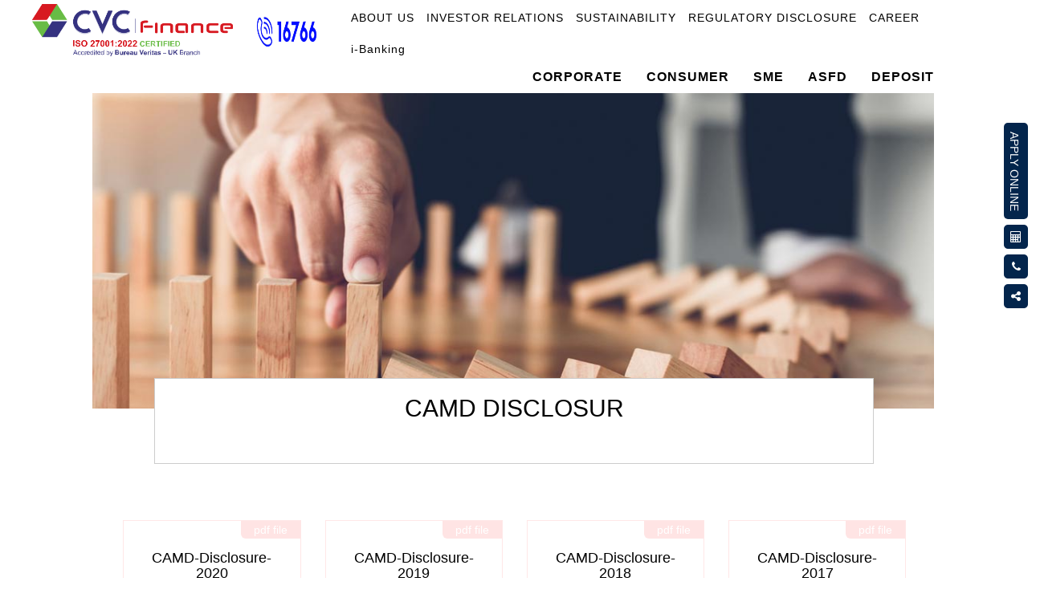

--- FILE ---
content_type: text/html; charset=utf-8
request_url: https://cvcflbd.com/CVCFLBD/Investor/CAMDDisclosure
body_size: 6229
content:
<!DOCTYPE html>

<html lang="en" ng-app="AnF">
<head>

    <meta name="viewport" content="width=device-width, initial-scale=1.0">
    <meta charset="utf-8">
    <meta content="width=device-width, initial-scale=1" name="viewport" />

    <!--Responsiveness-->
    <meta content="width=device-width, initial-scale=1.0" name="viewport" />
    <meta http-equiv="content-type" content="text/html;charset=UTF-8" />

    <meta name="description" content="CVC Finance PLC, a fast growing financial institution incorporated in 2015, licensed by Bangladesh Bank. We offer a wide range of diversified financial services for Consumer, SME and Corporate segments.">

    <link rel="icon" href="/favicon.png" type="image/png" sizes="16x16">

    <title> CVC Finance PLC </title>
    <!-- Tell the browser to be responsive to screen width -->
    <meta content="width=device-width, initial-scale=1, maximum-scale=1, user-scalable=no" name="viewport">
    <link href="/Content/site/bootstrap.min.css" rel="stylesheet"/>
<link href="/Content/site/ionicons.min.css" rel="stylesheet"/>
<link href="/Content/site/AdminLTE.min.css" rel="stylesheet"/>
<link href="/Content/site/site.min.css" rel="stylesheet"/>
<link href="/Content/site/_all-skins.css" rel="stylesheet"/>
<link href="/Content/site/dataurl.css" rel="stylesheet"/>
<link href="/Content/site/font-awesome/css/font-awesome.min.css" rel="stylesheet"/>
<link href="/Content/SweetAlert/dist/sweetalert.min.css" rel="stylesheet"/>
<link href="/Scripts/plugins/iCheck/all.css" rel="stylesheet"/>

    <link href="/Content/themes/lte/css/Select2/select2.min.css" rel="stylesheet"/>
<link href="/Content/datetimepicker/jquery.datetimepicker.css" rel="stylesheet"/>
<link href="/Content/themes/lte/css/iCheck/square/blue.css" rel="stylesheet"/>

    
    

    <script src="/Scripts/site/jQuery-2.2.0.min.js"></script>
<script src="/Scripts/site/angular.min.js"></script>
<script src="/Scripts/site/angular-route.min.js"></script>
<script src="/Scripts/site/bootstrap.min.js"></script>
<script src="/Scripts/site/TemApp.min.js"></script>
<script src="/Content/SweetAlert/dist/sweetalert.min.js"></script>
<script src="/Scripts/angular-touch.min.js"></script>

    <script src="/Scripts/site/app.js"></script>
<script src="/Scripts/site/service.js"></script>
<script src="/Scripts/services/CommonService.js"></script>
<script src="/Scripts/services/FactoryService.js"></script>

    <script src="/Scripts/bootbox.min.js"></script>
<script src="/Scripts/angular-filter.js"></script>
<script src="/Scripts/plugins/Select2/select2.angular.js"></script>
<script src="/Scripts/plugins/Select2/select2.min.js"></script>
<script src="/Scripts/site/directive.js"></script>
<script src="/Scripts/site/moment.min.js"></script>
<script src="/Scripts/plugins/datetimepicker/jquery.datetimepicker.min.js"></script>
<script src="/Scripts/plugins/iCheck/icheck.min.js"></script>
<script src="/Scripts/ng-table.js"></script>
<script src="/Scripts/plugins/ui-calendar/calendar.js"></script>
<script src="/Scripts/angular-sanitize.js"></script>
<script src="/Scripts/angular-ui-bootstrap.js"></script>

    
    
    <script type="text/javascript" src='/Scripts/CVCFLBD/CAMDDisclosureViewController.js'></script>







    
    <script src="/Scripts/site/angular-block-ui.js"></script>

    

    <link href="/Scripts/CustomCSS/CVCFLcustom.css" rel="stylesheet" />

    <link href="/Scripts/MenuCSS/css/responsive_menu_style.css" rel="stylesheet" />
    <script src="/Scripts/MenuCSS/js/responsive_menu_code.js"></script>
    

    <link href="/Scripts/MenuCSS/css/NavMenu.css" rel="stylesheet" />
    <link href="/Scripts/CustomCSS/modules.css" rel="stylesheet" />
    <link href="/Scripts/MenuCSS/css/NavMenuTop.css" rel="stylesheet" />


    <!-- Facebook Pixel Code -->
    <script>
        !function (f, b, e, v, n, t, s) {
            if (f.fbq) return; n = f.fbq = function () {
                n.callMethod ?
                n.callMethod.apply(n, arguments) : n.queue.push(arguments)
            };
            if (!f._fbq) f._fbq = n; n.push = n; n.loaded = !0; n.version = '2.0';
            n.queue = []; t = b.createElement(e); t.async = !0;
            t.src = v; s = b.getElementsByTagName(e)[0];
            s.parentNode.insertBefore(t, s)
        }(window, document, 'script',
        'https://connect.facebook.net/en_US/fbevents.js');
        fbq('init', '941156289980197');
        fbq('track', 'PageView');
    </script>
    <noscript>
        <img height="1" width="1" style="display:none"
             src="https://www.facebook.com/tr?id=941156289980197&ev=PageView&noscript=1" />
    </noscript>
    <!-- End Facebook Pixel Code -->

</head>

<body>
    
    <a id="button"></a>
    <div class="row">

        <div class="container" style="width:auto;margin-top:0px;margin-bottom:1px;">


            <script type="text/javascript">
                window.$_REVECHAT_API || (function (d, w) {
                    var r = $_REVECHAT_API = function (c) {
                        r._.push(c);
                    };
                    w.__revechat_account = "6687807";
                    w.__revechat_version = 2;
                    r._ = [];
                    var rc = d.createElement('script');
                    rc.type = 'text/javascript';
                    rc.async = true;
                    rc.setAttribute('charset', 'utf-8');

                    rc.src = ('https:' == document.location.protocol ? 'https://' : 'https://') + 'chatstatic.cvcflbd.com/widget/scripts/new-livechat.js?' + new Date().getTime();
                    var s = d.getElementsByTagName('script')[0];
                    s.parentNode.insertBefore(rc, s);
                })(document, window);

            </script>

            

            <div class="row fixed-top-row">

                <div class="col-lg-3" style="height:60px">
                    <a href="/Home/GoHome" class="pull-right"><img style="height:65px; width:250px;margin-top:5px;" src="/Content/Images/CVCFL-Logo.png"></a>
                </div>
                <div class="col-lg-1" style="height:60px">
                    <a href="#" class="pull-right"><img style="height:50px; width:80px;margin-top:15px;" src="/Content/Images/Call.png"></a>
                </div>
                <div class="col-lg-8">
                    <div class="menu col-lg-12" id='cssmenutop' style="padding-left:0%; padding-right:5%;">


                        <ul class="pull-right">

                            <li class='active'>
                                <a href='#'>ABOUT US</a>
                                <ul>
                                    <li><a href='/CVCFLBD/About/AboutUs'>ABOUT US</a></li>
                                    <li><a href='/CVCFLBD/About/VisionandMission'>VISION, MISSION AND VALUES</a></li>
                                    <li><a href='/CVCFLBD/About/KeyMilestones'>KEY MILESTONES</a></li>
                                    <li><a href='/CVCFLBD/About/BoardOfDirectors'>BOARD OF DIRECTORS</a></li>
                                    <li><a href='/CVCFLBD/About/ExecutiveCommittee'>EXECUTIVE COMMITTEE</a></li>
                                    <li><a href='/CVCFLBD/About/AuditCommittee'>AUDIT COMMITTEE</a></li>
                                    <li><a href='/CVCFLBD/About/ManagementCommittee'>MANAGEMENT COMMITTEE</a></li>
                                    <li><a href='/CVCFLBD/About/RiskManagementCommittee'>RISK MANAGEMENT COMMITTEE</a></li>
                                </ul>
                            </li>

                            <li class="active">
                                <a href='#'>INVESTOR RELATIONS</a>
                                <ul>
                                    <li>
                                        <a href='/CVCFLBD/Investor/AnnualReports'>ANNUAL REPORTS</a>

                                    </li>
                                    <li>
                                        <a href='/CVCFLBD/Investor/FinancialStatement'>FINANCIAL STATEMENTS</a>

                                    </li>

                                    <li>
                                        <a href='/CVCFLBD/Investor/CreditRating'>CREDIT RATING</a>

                                    </li>

                                    <li>
                                        <a href='/CVCFLBD/Investor/CustomerCharter'>CUSTOMER CHARTER</a>

                                    </li>
                                    <li>
                                        <a href="/Uploads/InvestorRelations/CustomerCharter/ISMS_Policy.pdf" target="_blank">ISMS POLICY</a>

                                    </li>
                                    <li>
                                        <a href="/Uploads/InvestorRelations/CustomerCharter/Certificate_CVC _FINANCE _LIMITED.pdf" target="_blank">ISO 27001:2022 Certification</a>

                                    </li>

                                </ul>
                            </li>


                            <li class='active'>
                                <a href='#'>SUSTAINABILITY</a>
                                <ul>
                                    <li><a href='/CVCFLBD/Sustainability/CSR'>CSR</a></li>
                                    <li><a href='#'>GREEN FINANCE </a></li>
                                </ul>
                            </li>

                            <li class='active'>
                                <a href='#'>REGULATORY DISCLOSURE</a>
                                <ul>
                                    <li>
                                        <a href='/CVCFLBD/Investor/CAMDDisclosure'>CAMD DISCLOSURE</a>

                                    </li>
                                    <li>
                                        <a href='/CVCFLBD/Investor/AMLTManual'>AML & TF MANUAL</a>

                                    </li>
                                    <li>
                                        <a href='/CVCFLBD/Investor/MonthlyBaseRate'>MONTHLY BASE RATE</a>

                                    </li>
                                    <li>
                                        <a href="/Uploads/InvestorRelations/CustomerCharter/Code of conduct.pdf" target="_blank">CODE OF CONDUCT</a>
                                    </li>
                                    <li>
                                        <a href='/CVCFLBD/Investor/FinancialLiteracy'>FINANCIAL LITERACY</a>

                                    </li>
                                    <li>
                                        <a href="/Uploads/InvestorRelations/CustomerCharter/%e0%a6%a4%e0%a6%a5%e0%a7%8d%e0%a6%af_%e0%a6%85%e0%a6%a7%e0%a6%bf%e0%a6%95%e0%a6%be%e0%a6%b0_%e0%a6%86%e0%a6%87%e0%a6%a8.pdf" target="_blank">তথ্য আধিকার আইন</a>
                                    </li>
                                </ul>
                            </li>

                            <li class='active'>
                                <a href='https://career.cvcflbd.com/' target="_blank">CAREER</a>

                            </li>
                            <li class='active'>
                                <a href='https://myaccount.cvcflbd.com/ibankinguser/ibankingUserLogIn.do' target="_blank">i-Banking</a>

                            </li>
                        </ul>


                    </div>


                    <div class="menu col-lg-12" id='cssmenu' style="padding-left:2%; padding-right:10%;">


                        <ul class="pull-right">


                            

                            <li class='active'>
                                <a href='#'>CORPORATE</a>
                                <ul>
                                    <li>
                                        <a href='/CVCFLBD/Corporate/TermFinance'>TERM FINANCE</a>

                                    </li>
                                    <li>
                                        <a href='/CVCFLBD/Corporate/LeaseFinance'>LEASE FINANCE</a>

                                    </li>

                                    <li>
                                        <a href='/CVCFLBD/Corporate/WorkOrderFinance'>WORK ORDER FINANCE</a>

                                    </li>



                                </ul>
                            </li>
                            <li class='active'>
                                <a href='#'>CONSUMER</a>
                                <ul>
                                    <li>
                                        <a href='/CVCFLBD/Consumer/AutoLoan'>AUTO LOAN</a>

                                    </li>
                                    <li>
                                        <a href='/CVCFLBD/Consumer/HomeLoan'>HOME LOAN</a>

                                    </li>

                                    <li>
                                        <a href='/CVCFLBD/Consumer/PersonalLoan'>PERSONAL LOAN</a>

                                    </li>
                                </ul>
                            </li>
                            <li class='active'>
                                <a href='#'>SME</a>
                                <ul>
                                    <li>
                                        <a href='/CVCFLBD/SME/SMETermFinance'>SME TERM LOAN</a>

                                    </li>
                                    <li>
                                        <a href='/CVCFLBD/SME/SMELeaseFinance'>SME LEASE FINANCE</a>

                                    </li>
                                    <li>
                                        <a href='/CVCFLBD/SME/WomenEntrepreneurFinance'>WOMEN ENTREPRENEUR LOAN</a>

                                    </li>

                                </ul>
                            </li>
                            <li class='active'>
                                <a href='#'>ASFD</a>
                                <ul>
                                    <li>
                                        <a href='/CVCFLBD/Agriculture/AgricultureFinance'>AGRICULTURE FINANCE</a>

                                    </li>
                                    <li>
                                        <a href='/CVCFLBD/Agriculture/SustainableFinance'>SUSTAINABLE FINANCE</a>

                                    </li>

                                </ul>
                            </li>
                            <li class='active'>
                                <a href='#'>DEPOSIT</a>
                                <ul>
                                    <li>
                                        <a href='/CVCFLBD/Deposit/DepositSchemes'>DEPOSITS SCHEMES</a>

                                    </li>
                                    <li>
                                        <a href='/CVCFLBD/Deposit/DepositRates'>DEPOSIT RATES</a>

                                    </li>
                                </ul>
                            </li>

                        </ul>


                    </div>

                </div>

            </div>

        </div>


        <div class="container" style="width:auto">

            
 <style>
    .download-item a:hover img {
        filter: brightness(0.7);
    }

    .download-item a:hover div {
        opacity: 1;
    }
</style>
<div ng-controller="CAMDDisclosureViewController">
    <section class="page-header-bg no-pad-top no-padding-bottom">
        <div class="page-header-bg">
            <div class="page-bg" style="background: url(/Uploads/InvestorRelations/Banner/CAMD-Disclosure.jpg); background-size: 90% 95%;background-repeat: no-repeat; margin-left:9%;"></div>
            <div class="page-content clearfix text-center">
                <h2 class="editables" id="home_2" data-page-id="69" data-edit-field="home_2" data-edit-type="text">CAMD DISCLOSUR</h2>
                <p class="editables" id="home_3" data-page-id="69" data-edit-field="home_3" data-edit-type="text">
                  <br />
                </p>
            </div>
        </div>

    </section>
   
    <section class="margin-top-12 col-sm-12 col-xs-12">


        <div class="box-body no-padding margin">

            <div class="row " style=" padding-left:8%;">
                <div class="col-lg-11 col-md-11 ">


                    <section class="margin-top-10 col-sm-12 col-xs-12">
                        <div ng-repeat="data in UploadDocuments" ng-cloak>
                            <div class="col-md-3 col-sm-4">
                                <div class="download-item" style="text-align:center; overflow:hidden; position:relative;">
                                    <p class="clearfix tag"><span>pdf file</span></p>
                                    <h4 style="margin-bottom:10px">{{data.FileTitle}}</h4>
                                    <!-- 🖼️ Full clickable image area -->
                                    <a ng-href="{{data.FileLocation}}" target="_blank"
                                       style="display:block; position:relative; width:100%; height:300px; border:1px solid #ccc; border-radius:6px; overflow:hidden; text-decoration:none;">

                                        <img ng-src="{{data.ImageFileLocation || '/Content/Images/pdf-placeholder.jpg'}}"
                                             alt="{{data.FileTitle}}"
                                             style="width:100%; height:100%; object-fit:cover; transition:0.3s ease;">
                                        <!-- 🔽 Overlay: “View PDF” -->
                                        <div style="
             position:absolute;
             bottom:15px;
             left:50%;
             transform:translateX(-50%);
             background:rgba(0,0,0,0.65);
             color:#fff;
             padding:8px 18px;
             border-radius:25px;
             font-size:14px;
             opacity:0;
             transition:opacity 0.3s ease;
           ">
                                            <i class="fa fa-eye" aria-hidden="true"></i> View PDF
                                        </div>
                                    </a>
                                </div>
                            </div>
                        </div>
                        
                      

                    </section>

                </div>

            </div>




        </div>
    </section>

   
</div>




        </div>

        <!--=== Content Part ===-->
        <!-- End Content Part -->
        <!--=== Footer ===-->
        <link href="/Scripts/MenuCSS/css/custom_v2.css" rel="stylesheet" />
        <div class="footer-v8">

            <script>
                var a2a_config = a2a_config || {};
                a2a_config.num_services = 6;
            </script>

            

        </div>

        <!-- Modal Box -->
        <div id="social-sidebar">
            <ul>
                <li><a href="/CVCFLBD/Additional/ApplyOnline" class="transform"><span>APPLY ONLINE</span></a></li>

                <li><a href="/CVCFLBD/Additional/EMICalculator" class="entypo-self"><i class="fa fa-calculator" aria-hidden="true"></i><span><i>EMI CALCULATOR</i></span></a></li>


                <li><a href="/CVCFLBD/Additional/ReachUs" class="entypo-self"><i class="fa fa-phone" aria-hidden="true"></i><span style="font-weight:bolder"><i>16766 </i></span></a></li>

                <li>
                    <a class="entypo-self">
                        <i class="fa fa-share-alt"></i>
                        <span class="social-media">
                            <i>Social Media</i>
                            <em style="cursor:pointer" onclick="window.open('https://www.facebook.com/cvcfinancelimited', '_blank')"><i class="fa fa-facebook-f"></i> &nbsp;Facebook</em> <br>
                            
                            <em style="cursor:pointer" onclick="window.open('https://www.linkedin.com/company/cvc-finance-limited/', '_blank')"><i class="fa fa-linkedin"></i> &nbsp;LinkedIn</em> <br>
                            
                        </span>
                    </a>
                </li>
                
            </ul>
        </div>
        
        <!--end modal
        -->

        <br />

        <div class="container" style="width:auto;background-color:#03254c;">
            <hr />
            <div style="padding-left:12px; padding-right:12px; color:green; ">

                <div class="row">
                    <div class="large-12 columns" style=" text-align: center;">

                        <div class="footer-widget-container">
                            <div class="container">
                                <div class="row">
                                    <div class="col-sm-6 col-md-6" style="text-align:left;">

                                        <div>
                                            <ul id="menu-banking-with-us" style=" list-style-type: none;">
                                                <li id="menu-item-798"><a style="color:white;   line-height:30px;" href="/CVCFLBD/About/AboutCVCFL"><i class="fa fa-check"></i> ABOUT US</a></li>
                                                <li id="menu-item-2273"><a style="color:white;   line-height:30px;" href="/CVCFLBD/Investor/AnnualReports"><i class="fa fa-check"></i> ANNUALREPORTS</a></li>
                                                <li id="menu-item-1012"><a style="color:white;   line-height:30px;" href="/CVCFLBD/Investor/CreditRating"><i class="fa fa-check"></i> CREDIT RATING</a></li>
                                                <li id="menu-item-1018"><a style="color:white;   line-height:30px;" href="/CVCFLBD/Investor/CAMDDisclosure"><i class="fa fa-check"></i> CMD DISCLOSURE</a></li>
                                                <li id="menu-item-1018"><a style="color:white;   line-height:30px;" href="/CVCFLBD/Investor/NationalIntegrity"><i class="fa fa-check"></i> NATIONAL INTEGRITY</a></li>
                                                <li id="menu-item-1019"><a style="color:white;   line-height:30px;" href="https://career.cvcflbd.com/" target="_blank"><i class="fa fa-check"></i> CAREER</a></li>
                                                <li id="menu-item-1018"><a style="color:white;   line-height:30px;" href="/CVCFLBD/Additional/TermsAndConditions"><i class="fa fa-check"></i> TERMS AND CONDITIONS</a></li>
                                                <li id="menu-item-1018"><a style="color:white;   line-height:30px;" href="/CVCFLBD/Additional/PrivacyPolicy"><i class="fa fa-check"></i> PRIVACY POLICYs</a></li>
                                            </ul>
                                        </div>

                                    </div>
                                    <div class="col-sm-6 col-md-6" style="text-align:left;">


                                        <div>
                                            <ul id="menu-banking-with-us" style=" list-style-type: none;">
                                                <li id="menu-item-798"><a style="color:white;   line-height:30px;" href="/CVCFLBD/Additional/ScheduleOfCharges"><i class="fa fa-check"></i> SCHEDULE OF FEES & CHARGES</a></li>
                                                <li id="menu-item-2273"><a style="color:white;   line-height:30px;" href="/CVCFLBD/Investor/AMLTManual"><i class="fa fa-check"></i> AML and TF MANUAL </a></li>
                                                <li id="menu-item-1012"><a style="color:white;   line-height:30px;" href="/CVCFLBD/About/ComplaintCell"><i class="fa fa-check"></i> COMPLAINT CELL</a></li>
                                                <li id="menu-item-1012"><a style="color:white;   line-height:30px;" href="/CVCFLBD/Investor/MonthlyBaseRate"><i class="fa fa-check"></i> MONTHLY BASE RATE</a></li>
                                                <li id="menu-item-4478"><a style="color:white;   line-height:30px;" href="/CVCFLBD/Additional/FormsDownloads"><i class="fa fa-check"></i> FORMS & DOWNLOADS</a></li>
                                                <li id="menu-item-4478"><a style="color:white;   line-height:30px;" href="/CVCFLBD/Additional/FAQ"><i class="fa fa-check"></i> FAQ</a></li>
                                                <li id="menu-item-4478"><a style="color:white;   line-height:30px;" href="/CVCFLBD/Additional/ReturnRefandPolicy"><i class="fa fa-check"></i> RETURN AND REFUND POLICY</a></li>
                                                <li id="menu-item-1018"><a style="color:white;   line-height:30px;" href="#"><img style="height:25px; width:20px;" src="/Content/Images/dudok.png" /> ACC HOTLINE - 106</a></li>


                                            </ul>
                                        </div>

                                    </div>

                                </div>
                            </div>
                        </div>

                    </div>

                </div>

                <footer>

                    <div class="pull-right hidden-xs" style="color:white">
                        <strong> &copy; 2016  CVC Finance PLC .</strong>  
                    </div>


                </footer>



            </div>
        </div>

    </div>

    <script>
        paceOptions = {
            document: true
        }
        function Ctrl($scope) {
            $scope.date = new Date();
        }

    </script>

    <script type="text/javascript">

        var _gaq = _gaq || [];
        _gaq.push(['_setAccount', 'UA-36251023-1']);
        _gaq.push(['_setDomainName', 'jqueryscript.net']);
        _gaq.push(['_trackPageview']);

        (function () {
            var ga = document.createElement('script'); ga.type = 'text/javascript'; ga.async = true;
            ga.src = ('https:' == document.location.protocol ? 'https://ssl' : 'http://www') + '.google-analytics.com/ga.js';
            var s = document.getElementsByTagName('script')[0]; s.parentNode.insertBefore(ga, s);
        })();

    </script>
    <script src="/Scripts/MenuCSS/js/NavMenu.js"></script>



    <script>
        var btn = $('#button');

        $(window).scroll(function () {
            if ($(window).scrollTop() > 300) {
                btn.addClass('show');
            } else {
                btn.removeClass('show');
            }
        });

        btn.on('click', function (e) {
            e.preventDefault();
            $('html, body').animate({ scrollTop: 0 }, '300');
        });


    </script>

    <script>
        $('.expander a').on('click', function (e) {
            e.preventDefault();
            $(this).parents('.person-item').find('.extra-detail').toggle();

            var icon = $(this).find('.fa');
            if (icon.hasClass('fa-chevron-down')) {
                icon.removeClass('fa-chevron-down').addClass('fa-chevron-up');
            } else if (icon.hasClass('fa-chevron-up')) {
                icon.removeClass('fa-chevron-up').addClass('fa-chevron-down');
            }

        });



        $(document).on('click', '[data-toggle="lightbox"]', function (event) {
            event.preventDefault();
            $(this).ekkoLightbox();
        });
    </script>





<script defer src="https://static.cloudflareinsights.com/beacon.min.js/vcd15cbe7772f49c399c6a5babf22c1241717689176015" integrity="sha512-ZpsOmlRQV6y907TI0dKBHq9Md29nnaEIPlkf84rnaERnq6zvWvPUqr2ft8M1aS28oN72PdrCzSjY4U6VaAw1EQ==" data-cf-beacon='{"version":"2024.11.0","token":"b9735dff6ed146efaab259376485f22c","r":1,"server_timing":{"name":{"cfCacheStatus":true,"cfEdge":true,"cfExtPri":true,"cfL4":true,"cfOrigin":true,"cfSpeedBrain":true},"location_startswith":null}}' crossorigin="anonymous"></script>
</body>
</html>


--- FILE ---
content_type: text/css
request_url: https://cvcflbd.com/Content/site/_all-skins.css
body_size: 4019
content:
/*
 * Skin: Blue
 * ----------
 */
.skin-blue .main-header .navbar {
  background-color: #3c8dbc;
}
.skin-blue .main-header .navbar .nav > li > a {
  color: #ffffff;
}
.skin-blue .main-header .navbar .nav > li > a:hover,
.skin-blue .main-header .navbar .nav > li > a:active,
.skin-blue .main-header .navbar .nav > li > a:focus,
.skin-blue .main-header .navbar .nav .open > a,
.skin-blue .main-header .navbar .nav .open > a:hover,
.skin-blue .main-header .navbar .nav .open > a:focus,
.skin-blue .main-header .navbar .nav > .active > a {
  background: rgba(0, 0, 0, 0.1);
  color: #f6f6f6;
}
.skin-blue .main-header .navbar .sidebar-toggle {
  color: #ffffff;
}
.skin-blue .main-header .navbar .sidebar-toggle:hover {
  color: #f6f6f6;
  background: rgba(0, 0, 0, 0.1);
}
.skin-blue .main-header .navbar .sidebar-toggle {
  color: #fff;
}
.skin-blue .main-header .navbar .sidebar-toggle:hover {
  background-color: #367fa9;
}
@media (max-width: 767px) {
  .skin-blue .main-header .navbar .dropdown-menu li.divider {
    background-color: rgba(255, 255, 255, 0.1);
  }
  .skin-blue .main-header .navbar .dropdown-menu li a {
    color: #fff;
  }
  .skin-blue .main-header .navbar .dropdown-menu li a:hover {
    background: #367fa9;
  }
}
.skin-blue .main-header .logo {
  background-color: #367fa9;
  color: #ffffff;
  border-bottom: 0 solid transparent;
}
.skin-blue .main-header .logo:hover {
  background-color: #357ca5;
}
.skin-blue .main-header li.user-header {
  background-color: #3c8dbc;
}
.skin-blue .content-header {
  background: transparent;
}
.skin-blue .wrapper,
.skin-blue .main-sidebar,
.skin-blue .left-side {
  background-color: #222d32;
}
.skin-blue .user-panel > .info,
.skin-blue .user-panel > .info > a {
  color: #fff;
}
.skin-blue .sidebar-menu > li.header {
  color: #4b646f;
  background: #1a2226;
}
.skin-blue .sidebar-menu > li > a {
  border-left: 3px solid transparent;
}
.skin-blue .sidebar-menu > li:hover > a,
.skin-blue .sidebar-menu > li.active > a {
  color: #ffffff;
  background: #1e282c;
  border-left-color: #3c8dbc;
}
.skin-blue .sidebar-menu > li > .treeview-menu {
  margin: 0 1px;
  background: #2c3b41;
}
.skin-blue .sidebar a {
  color: #b8c7ce;
}
.skin-blue .sidebar a:hover {
  text-decoration: none;
}
.skin-blue .treeview-menu > li > a {
  color: #8aa4af;
}
.skin-blue .treeview-menu > li.active > a,
.skin-blue .treeview-menu > li > a:hover {
  color: #ffffff;
}
.skin-blue .sidebar-form {
  border-radius: 3px;
  border: 1px solid #374850;
  margin: 10px 10px;
}
.skin-blue .sidebar-form input[type="text"],
.skin-blue .sidebar-form .btn {
  box-shadow: none;
  background-color: #374850;
  border: 1px solid transparent;
  height: 35px;
  -webkit-transition: all 0.3s ease-in-out;
  -o-transition: all 0.3s ease-in-out;
  transition: all 0.3s ease-in-out;
}
.skin-blue .sidebar-form input[type="text"] {
  color: #666;
  border-top-left-radius: 2px;
  border-top-right-radius: 0;
  border-bottom-right-radius: 0;
  border-bottom-left-radius: 2px;
}
.skin-blue .sidebar-form input[type="text"]:focus,
.skin-blue .sidebar-form input[type="text"]:focus + .input-group-btn .btn {
  background-color: #fff;
  color: #666;
}
.skin-blue .sidebar-form input[type="text"]:focus + .input-group-btn .btn {
  border-left-color: #fff;
}
.skin-blue .sidebar-form .btn {
  color: #999;
  border-top-left-radius: 0;
  border-top-right-radius: 2px;
  border-bottom-right-radius: 2px;
  border-bottom-left-radius: 0;
}
.skin-blue.layout-top-nav .main-header > .logo {
  background-color: #3c8dbc;
  color: #ffffff;
  border-bottom: 0 solid transparent;
}
.skin-blue.layout-top-nav .main-header > .logo:hover {
  background-color: #3b8ab8;
}
/*
 * Skin: Blue
 * ----------
 */
.skin-blue-light .main-header .navbar {
  background-color: #3c8dbc;
}
.skin-blue-light .main-header .navbar .nav > li > a {
  color: #ffffff;
}
.skin-blue-light .main-header .navbar .nav > li > a:hover,
.skin-blue-light .main-header .navbar .nav > li > a:active,
.skin-blue-light .main-header .navbar .nav > li > a:focus,
.skin-blue-light .main-header .navbar .nav .open > a,
.skin-blue-light .main-header .navbar .nav .open > a:hover,
.skin-blue-light .main-header .navbar .nav .open > a:focus,
.skin-blue-light .main-header .navbar .nav > .active > a {
  background: rgba(0, 0, 0, 0.1);
  color: #f6f6f6;
}
.skin-blue-light .main-header .navbar .sidebar-toggle {
  color: #ffffff;
}
.skin-blue-light .main-header .navbar .sidebar-toggle:hover {
  color: #f6f6f6;
  background: rgba(0, 0, 0, 0.1);
}
.skin-blue-light .main-header .navbar .sidebar-toggle {
  color: #fff;
}
.skin-blue-light .main-header .navbar .sidebar-toggle:hover {
  background-color: #367fa9;
}
@media (max-width: 767px) {
  .skin-blue-light .main-header .navbar .dropdown-menu li.divider {
    background-color: rgba(255, 255, 255, 0.1);
  }
  .skin-blue-light .main-header .navbar .dropdown-menu li a {
    color: #fff;
  }
  .skin-blue-light .main-header .navbar .dropdown-menu li a:hover {
    background: #367fa9;
  }
}
.skin-blue-light .main-header .logo {
  background-color: #3c8dbc;
  color: #ffffff;
  border-bottom: 0 solid transparent;
}
.skin-blue-light .main-header .logo:hover {
  background-color: #3b8ab8;
}
.skin-blue-light .main-header li.user-header {
  background-color: #3c8dbc;
}
.skin-blue-light .content-header {
  background: transparent;
}
.skin-blue-light .wrapper,
.skin-blue-light .main-sidebar,
.skin-blue-light .left-side {
  background-color: #f9fafc;
}
.skin-blue-light .content-wrapper,
.skin-blue-light .main-footer {
  border-left: 1px solid #d2d6de;
}
.skin-blue-light .user-panel > .info,
.skin-blue-light .user-panel > .info > a {
  color: #444444;
}
.skin-blue-light .sidebar-menu > li {
  -webkit-transition: border-left-color 0.3s ease;
  -o-transition: border-left-color 0.3s ease;
  transition: border-left-color 0.3s ease;
}
.skin-blue-light .sidebar-menu > li.header {
  color: #848484;
  background: #f9fafc;
}
.skin-blue-light .sidebar-menu > li > a {
  border-left: 3px solid transparent;
  font-weight: 600;
}
.skin-blue-light .sidebar-menu > li:hover > a,
.skin-blue-light .sidebar-menu > li.active > a {
  color: #000000;
  background: #f4f4f5;
}
.skin-blue-light .sidebar-menu > li.active {
  border-left-color: #3c8dbc;
}
.skin-blue-light .sidebar-menu > li.active > a {
  font-weight: 600;
}
.skin-blue-light .sidebar-menu > li > .treeview-menu {
  background: #f4f4f5;
}
.skin-blue-light .sidebar a {
  color: #444444;
}
.skin-blue-light .sidebar a:hover {
  text-decoration: none;
}
.skin-blue-light .treeview-menu > li > a {
  color: #777777;
}
.skin-blue-light .treeview-menu > li.active > a,
.skin-blue-light .treeview-menu > li > a:hover {
  color: #000000;
}
.skin-blue-light .treeview-menu > li.active > a {
  font-weight: 600;
}
.skin-blue-light .sidebar-form {
  border-radius: 3px;
  border: 1px solid #d2d6de;
  margin: 10px 10px;
}
.skin-blue-light .sidebar-form input[type="text"],
.skin-blue-light .sidebar-form .btn {
  box-shadow: none;
  background-color: #fff;
  border: 1px solid transparent;
  height: 35px;
  -webkit-transition: all 0.3s ease-in-out;
  -o-transition: all 0.3s ease-in-out;
  transition: all 0.3s ease-in-out;
}
.skin-blue-light .sidebar-form input[type="text"] {
  color: #666;
  border-top-left-radius: 2px;
  border-top-right-radius: 0;
  border-bottom-right-radius: 0;
  border-bottom-left-radius: 2px;
}
.skin-blue-light .sidebar-form input[type="text"]:focus,
.skin-blue-light .sidebar-form input[type="text"]:focus + .input-group-btn .btn {
  background-color: #fff;
  color: #666;
}
.skin-blue-light .sidebar-form input[type="text"]:focus + .input-group-btn .btn {
  border-left-color: #fff;
}
.skin-blue-light .sidebar-form .btn {
  color: #999;
  border-top-left-radius: 0;
  border-top-right-radius: 2px;
  border-bottom-right-radius: 2px;
  border-bottom-left-radius: 0;
}
@media (min-width: 768px) {
  .skin-blue-light.sidebar-mini.sidebar-collapse .sidebar-menu > li > .treeview-menu {
    border-left: 1px solid #d2d6de;
  }
}
.skin-blue-light .main-footer {
  border-top-color: #d2d6de;
}
.skin-blue.layout-top-nav .main-header > .logo {
  background-color: #3c8dbc;
  color: #ffffff;
  border-bottom: 0 solid transparent;
}
.skin-blue.layout-top-nav .main-header > .logo:hover {
  background-color: #3b8ab8;
}
/*
 * Skin: Black
 * -----------
 */
/* skin-black navbar */
.skin-black .main-header {
  -webkit-box-shadow: 0px 1px 1px rgba(0, 0, 0, 0.05);
  box-shadow: 0px 1px 1px rgba(0, 0, 0, 0.05);
}
.skin-black .main-header .navbar-toggle {
  color: #333;
}
.skin-black .main-header .navbar-brand {
  color: #333;
  border-right: 1px solid #eee;
}
.skin-black .main-header > .navbar {
  background-color: #ffffff;
}
.skin-black .main-header > .navbar .nav > li > a {
  color: #333333;
}
.skin-black .main-header > .navbar .nav > li > a:hover,
.skin-black .main-header > .navbar .nav > li > a:active,
.skin-black .main-header > .navbar .nav > li > a:focus,
.skin-black .main-header > .navbar .nav .open > a,
.skin-black .main-header > .navbar .nav .open > a:hover,
.skin-black .main-header > .navbar .nav .open > a:focus,
.skin-black .main-header > .navbar .nav > .active > a {
  background: #ffffff;
  color: #999999;
}
.skin-black .main-header > .navbar .sidebar-toggle {
  color: #333333;
}
.skin-black .main-header > .navbar .sidebar-toggle:hover {
  color: #999999;
  background: #ffffff;
}
.skin-black .main-header > .navbar > .sidebar-toggle {
  color: #333;
  border-right: 1px solid #eee;
}
.skin-black .main-header > .navbar .navbar-nav > li > a {
  border-right: 1px solid #eee;
}
.skin-black .main-header > .navbar .navbar-custom-menu .navbar-nav > li > a,
.skin-black .main-header > .navbar .navbar-right > li > a {
  border-left: 1px solid #eee;
  border-right-width: 0;
}
.skin-black .main-header > .logo {
  background-color: #ffffff;
  color: #333333;
  border-bottom: 0 solid transparent;
  border-right: 1px solid #eee;
}
.skin-black .main-header > .logo:hover {
  background-color: #fcfcfc;
}
@media (max-width: 767px) {
  .skin-black .main-header > .logo {
    background-color: #222222;
    color: #ffffff;
    border-bottom: 0 solid transparent;
    border-right: none;
  }
  .skin-black .main-header > .logo:hover {
    background-color: #1f1f1f;
  }
}
.skin-black .main-header li.user-header {
  background-color: #222;
}
.skin-black .content-header {
  background: transparent;
  box-shadow: none;
}
.skin-black .wrapper,
.skin-black .main-sidebar,
.skin-black .left-side {
  background-color: #222d32;
}
.skin-black .user-panel > .info,
.skin-black .user-panel > .info > a {
  color: #fff;
}
.skin-black .sidebar-menu > li.header {
  color: #4b646f;
  background: #1a2226;
}
.skin-black .sidebar-menu > li > a {
  border-left: 3px solid transparent;
}
.skin-black .sidebar-menu > li:hover > a,
.skin-black .sidebar-menu > li.active > a {
  color: #ffffff;
  background: #1e282c;
  border-left-color: #ffffff;
}
.skin-black .sidebar-menu > li > .treeview-menu {
  margin: 0 1px;
  background: #2c3b41;
}
.skin-black .sidebar a {
  color: #b8c7ce;
}
.skin-black .sidebar a:hover {
  text-decoration: none;
}
.skin-black .treeview-menu > li > a {
  color: #8aa4af;
}
.skin-black .treeview-menu > li.active > a,
.skin-black .treeview-menu > li > a:hover {
  color: #ffffff;
}
.skin-black .sidebar-form {
  border-radius: 3px;
  border: 1px solid #374850;
  margin: 10px 10px;
}
.skin-black .sidebar-form input[type="text"],
.skin-black .sidebar-form .btn {
  box-shadow: none;
  background-color: #374850;
  border: 1px solid transparent;
  height: 35px;
  -webkit-transition: all 0.3s ease-in-out;
  -o-transition: all 0.3s ease-in-out;
  transition: all 0.3s ease-in-out;
}
.skin-black .sidebar-form input[type="text"] {
  color: #666;
  border-top-left-radius: 2px;
  border-top-right-radius: 0;
  border-bottom-right-radius: 0;
  border-bottom-left-radius: 2px;
}
.skin-black .sidebar-form input[type="text"]:focus,
.skin-black .sidebar-form input[type="text"]:focus + .input-group-btn .btn {
  background-color: #fff;
  color: #666;
}
.skin-black .sidebar-form input[type="text"]:focus + .input-group-btn .btn {
  border-left-color: #fff;
}
.skin-black .sidebar-form .btn {
  color: #999;
  border-top-left-radius: 0;
  border-top-right-radius: 2px;
  border-bottom-right-radius: 2px;
  border-bottom-left-radius: 0;
}
/*
 * Skin: Black
 * -----------
 */
/* skin-black navbar */
.skin-black-light .main-header {
  -webkit-box-shadow: 0px 1px 1px rgba(0, 0, 0, 0.05);
  box-shadow: 0px 1px 1px rgba(0, 0, 0, 0.05);
}
.skin-black-light .main-header .navbar-toggle {
  color: #333;
}
.skin-black-light .main-header .navbar-brand {
  color: #333;
  border-right: 1px solid #eee;
}
.skin-black-light .main-header > .navbar {
  background-color: #ffffff;
}
.skin-black-light .main-header > .navbar .nav > li > a {
  color: #333333;
}
.skin-black-light .main-header > .navbar .nav > li > a:hover,
.skin-black-light .main-header > .navbar .nav > li > a:active,
.skin-black-light .main-header > .navbar .nav > li > a:focus,
.skin-black-light .main-header > .navbar .nav .open > a,
.skin-black-light .main-header > .navbar .nav .open > a:hover,
.skin-black-light .main-header > .navbar .nav .open > a:focus,
.skin-black-light .main-header > .navbar .nav > .active > a {
  background: #ffffff;
  color: #999999;
}
.skin-black-light .main-header > .navbar .sidebar-toggle {
  color: #333333;
}
.skin-black-light .main-header > .navbar .sidebar-toggle:hover {
  color: #999999;
  background: #ffffff;
}
.skin-black-light .main-header > .navbar > .sidebar-toggle {
  color: #333;
  border-right: 1px solid #eee;
}
.skin-black-light .main-header > .navbar .navbar-nav > li > a {
  border-right: 1px solid #eee;
}
.skin-black-light .main-header > .navbar .navbar-custom-menu .navbar-nav > li > a,
.skin-black-light .main-header > .navbar .navbar-right > li > a {
  border-left: 1px solid #eee;
  border-right-width: 0;
}
.skin-black-light .main-header > .logo {
  background-color: #ffffff;
  color: #333333;
  border-bottom: 0 solid transparent;
  border-right: 1px solid #eee;
}
.skin-black-light .main-header > .logo:hover {
  background-color: #fcfcfc;
}
@media (max-width: 767px) {
  .skin-black-light .main-header > .logo {
    background-color: #222222;
    color: #ffffff;
    border-bottom: 0 solid transparent;
    border-right: none;
  }
  .skin-black-light .main-header > .logo:hover {
    background-color: #1f1f1f;
  }
}
.skin-black-light .main-header li.user-header {
  background-color: #222;
}
.skin-black-light .content-header {
  background: transparent;
  box-shadow: none;
}
.skin-black-light .wrapper,
.skin-black-light .main-sidebar,
.skin-black-light .left-side {
  background-color: #f9fafc;
}
.skin-black-light .content-wrapper,
.skin-black-light .main-footer {
  border-left: 1px solid #d2d6de;
}
.skin-black-light .user-panel > .info,
.skin-black-light .user-panel > .info > a {
  color: #444444;
}
.skin-black-light .sidebar-menu > li {
  -webkit-transition: border-left-color 0.3s ease;
  -o-transition: border-left-color 0.3s ease;
  transition: border-left-color 0.3s ease;
}
.skin-black-light .sidebar-menu > li.header {
  color: #848484;
  background: #f9fafc;
}
.skin-black-light .sidebar-menu > li > a {
  border-left: 3px solid transparent;
  font-weight: 600;
}
.skin-black-light .sidebar-menu > li:hover > a,
.skin-black-light .sidebar-menu > li.active > a {
  color: #000000;
  background: #f4f4f5;
}
.skin-black-light .sidebar-menu > li.active {
  border-left-color: #ffffff;
}
.skin-black-light .sidebar-menu > li.active > a {
  font-weight: 600;
}
.skin-black-light .sidebar-menu > li > .treeview-menu {
  background: #f4f4f5;
}
.skin-black-light .sidebar a {
  color: #444444;
}
.skin-black-light .sidebar a:hover {
  text-decoration: none;
}
.skin-black-light .treeview-menu > li > a {
  color: #777777;
}
.skin-black-light .treeview-menu > li.active > a,
.skin-black-light .treeview-menu > li > a:hover {
  color: #000000;
}
.skin-black-light .treeview-menu > li.active > a {
  font-weight: 600;
}
.skin-black-light .sidebar-form {
  border-radius: 3px;
  border: 1px solid #d2d6de;
  margin: 10px 10px;
}
.skin-black-light .sidebar-form input[type="text"],
.skin-black-light .sidebar-form .btn {
  box-shadow: none;
  background-color: #fff;
  border: 1px solid transparent;
  height: 35px;
  -webkit-transition: all 0.3s ease-in-out;
  -o-transition: all 0.3s ease-in-out;
  transition: all 0.3s ease-in-out;
}
.skin-black-light .sidebar-form input[type="text"] {
  color: #666;
  border-top-left-radius: 2px;
  border-top-right-radius: 0;
  border-bottom-right-radius: 0;
  border-bottom-left-radius: 2px;
}
.skin-black-light .sidebar-form input[type="text"]:focus,
.skin-black-light .sidebar-form input[type="text"]:focus + .input-group-btn .btn {
  background-color: #fff;
  color: #666;
}
.skin-black-light .sidebar-form input[type="text"]:focus + .input-group-btn .btn {
  border-left-color: #fff;
}
.skin-black-light .sidebar-form .btn {
  color: #999;
  border-top-left-radius: 0;
  border-top-right-radius: 2px;
  border-bottom-right-radius: 2px;
  border-bottom-left-radius: 0;
}
@media (min-width: 768px) {
  .skin-black-light.sidebar-mini.sidebar-collapse .sidebar-menu > li > .treeview-menu {
    border-left: 1px solid #d2d6de;
  }
}
/*
 * Skin: Green
 * -----------
 */
.skin-green .main-header .navbar {
  background-color: #00a65a;
}
.skin-green .main-header .navbar .nav > li > a {
  color: #ffffff;
}
.skin-green .main-header .navbar .nav > li > a:hover,
.skin-green .main-header .navbar .nav > li > a:active,
.skin-green .main-header .navbar .nav > li > a:focus,
.skin-green .main-header .navbar .nav .open > a,
.skin-green .main-header .navbar .nav .open > a:hover,
.skin-green .main-header .navbar .nav .open > a:focus,
.skin-green .main-header .navbar .nav > .active > a {
  background: rgba(0, 0, 0, 0.1);
  color: #f6f6f6;
}
.skin-green .main-header .navbar .sidebar-toggle {
  color: #ffffff;
}
.skin-green .main-header .navbar .sidebar-toggle:hover {
  color: #f6f6f6;
  background: rgba(0, 0, 0, 0.1);
}
.skin-green .main-header .navbar .sidebar-toggle {
  color: #fff;
}
.skin-green .main-header .navbar .sidebar-toggle:hover {
  background-color: #008d4c;
}
@media (max-width: 767px) {
  .skin-green .main-header .navbar .dropdown-menu li.divider {
    background-color: rgba(255, 255, 255, 0.1);
  }
  .skin-green .main-header .navbar .dropdown-menu li a {
    color: #fff;
  }
  .skin-green .main-header .navbar .dropdown-menu li a:hover {
    background: #008d4c;
  }
}
.skin-green .main-header .logo {
  background-color: #008d4c;
  color: #ffffff;
  border-bottom: 0 solid transparent;
}
.skin-green .main-header .logo:hover {
  background-color: #008749;
}
.skin-green .main-header li.user-header {
  background-color: #00a65a;
}
.skin-green .content-header {
  background: transparent;
}
.skin-green .wrapper,
.skin-green .main-sidebar,
.skin-green .left-side {
  background-color: #222d32;
}
.skin-green .user-panel > .info,
.skin-green .user-panel > .info > a {
  color: #fff;
}
.skin-green .sidebar-menu > li.header {
  color: #4b646f;
  background: #1a2226;
}
.skin-green .sidebar-menu > li > a {
  border-left: 3px solid transparent;
}
.skin-green .sidebar-menu > li:hover > a,
.skin-green .sidebar-menu > li.active > a {
  color: #ffffff;
  background: #1e282c;
  border-left-color: #00a65a;
}
.skin-green .sidebar-menu > li > .treeview-menu {
  margin: 0 1px;
  background: #2c3b41;
}
.skin-green .sidebar a {
  color: #b8c7ce;
}
.skin-green .sidebar a:hover {
  text-decoration: none;
}
.skin-green .treeview-menu > li > a {
  color: #8aa4af;
}
.skin-green .treeview-menu > li.active > a,
.skin-green .treeview-menu > li > a:hover {
  color: #ffffff;
}
.skin-green .sidebar-form {
  border-radius: 3px;
  border: 1px solid #374850;
  margin: 10px 10px;
}
.skin-green .sidebar-form input[type="text"],
.skin-green .sidebar-form .btn {
  box-shadow: none;
  background-color: #374850;
  border: 1px solid transparent;
  height: 35px;
  -webkit-transition: all 0.3s ease-in-out;
  -o-transition: all 0.3s ease-in-out;
  transition: all 0.3s ease-in-out;
}
.skin-green .sidebar-form input[type="text"] {
  color: #666;
  border-top-left-radius: 2px;
  border-top-right-radius: 0;
  border-bottom-right-radius: 0;
  border-bottom-left-radius: 2px;
}
.skin-green .sidebar-form input[type="text"]:focus,
.skin-green .sidebar-form input[type="text"]:focus + .input-group-btn .btn {
  background-color: #fff;
  color: #666;
}
.skin-green .sidebar-form input[type="text"]:focus + .input-group-btn .btn {
  border-left-color: #fff;
}
.skin-green .sidebar-form .btn {
  color: #999;
  border-top-left-radius: 0;
  border-top-right-radius: 2px;
  border-bottom-right-radius: 2px;
  border-bottom-left-radius: 0;
}
/*
 * Skin: Green
 * -----------
 */
.skin-green-light .main-header .navbar {
  background-color: #00a65a;
}
.skin-green-light .main-header .navbar .nav > li > a {
  color: #ffffff;
}
.skin-green-light .main-header .navbar .nav > li > a:hover,
.skin-green-light .main-header .navbar .nav > li > a:active,
.skin-green-light .main-header .navbar .nav > li > a:focus,
.skin-green-light .main-header .navbar .nav .open > a,
.skin-green-light .main-header .navbar .nav .open > a:hover,
.skin-green-light .main-header .navbar .nav .open > a:focus,
.skin-green-light .main-header .navbar .nav > .active > a {
  background: rgba(0, 0, 0, 0.1);
  color: #f6f6f6;
}
.skin-green-light .main-header .navbar .sidebar-toggle {
  color: #ffffff;
}
.skin-green-light .main-header .navbar .sidebar-toggle:hover {
  color: #f6f6f6;
  background: rgba(0, 0, 0, 0.1);
}
.skin-green-light .main-header .navbar .sidebar-toggle {
  color: #fff;
}
.skin-green-light .main-header .navbar .sidebar-toggle:hover {
  background-color: #008d4c;
}
@media (max-width: 767px) {
  .skin-green-light .main-header .navbar .dropdown-menu li.divider {
    background-color: rgba(255, 255, 255, 0.1);
  }
  .skin-green-light .main-header .navbar .dropdown-menu li a {
    color: #fff;
  }
  .skin-green-light .main-header .navbar .dropdown-menu li a:hover {
    background: #008d4c;
  }
}
.skin-green-light .main-header .logo {
  background-color: #00a65a;
  color: #ffffff;
  border-bottom: 0 solid transparent;
}
.skin-green-light .main-header .logo:hover {
  background-color: #00a157;
}
.skin-green-light .main-header li.user-header {
  background-color: #00a65a;
}
.skin-green-light .content-header {
  background: transparent;
}
.skin-green-light .wrapper,
.skin-green-light .main-sidebar,
.skin-green-light .left-side {
  background-color: #f9fafc;
}
.skin-green-light .content-wrapper,
.skin-green-light .main-footer {
  border-left: 1px solid #d2d6de;
}
.skin-green-light .user-panel > .info,
.skin-green-light .user-panel > .info > a {
  color: #444444;
}
.skin-green-light .sidebar-menu > li {
  -webkit-transition: border-left-color 0.3s ease;
  -o-transition: border-left-color 0.3s ease;
  transition: border-left-color 0.3s ease;
}
.skin-green-light .sidebar-menu > li.header {
  color: #848484;
  background: #f9fafc;
}
.skin-green-light .sidebar-menu > li > a {
  border-left: 3px solid transparent;
  font-weight: 600;
}
.skin-green-light .sidebar-menu > li:hover > a,
.skin-green-light .sidebar-menu > li.active > a {
  color: #000000;
  background: #f4f4f5;
}
.skin-green-light .sidebar-menu > li.active {
  border-left-color: #00a65a;
}
.skin-green-light .sidebar-menu > li.active > a {
  font-weight: 600;
}
.skin-green-light .sidebar-menu > li > .treeview-menu {
  background: #f4f4f5;
}
.skin-green-light .sidebar a {
  color: #444444;
}
.skin-green-light .sidebar a:hover {
  text-decoration: none;
}
.skin-green-light .treeview-menu > li > a {
  color: #777777;
}
.skin-green-light .treeview-menu > li.active > a,
.skin-green-light .treeview-menu > li > a:hover {
  color: #000000;
}
.skin-green-light .treeview-menu > li.active > a {
  font-weight: 600;
}
.skin-green-light .sidebar-form {
  border-radius: 3px;
  border: 1px solid #d2d6de;
  margin: 10px 10px;
}
.skin-green-light .sidebar-form input[type="text"],
.skin-green-light .sidebar-form .btn {
  box-shadow: none;
  background-color: #fff;
  border: 1px solid transparent;
  height: 35px;
  -webkit-transition: all 0.3s ease-in-out;
  -o-transition: all 0.3s ease-in-out;
  transition: all 0.3s ease-in-out;
}
.skin-green-light .sidebar-form input[type="text"] {
  color: #666;
  border-top-left-radius: 2px;
  border-top-right-radius: 0;
  border-bottom-right-radius: 0;
  border-bottom-left-radius: 2px;
}
.skin-green-light .sidebar-form input[type="text"]:focus,
.skin-green-light .sidebar-form input[type="text"]:focus + .input-group-btn .btn {
  background-color: #fff;
  color: #666;
}
.skin-green-light .sidebar-form input[type="text"]:focus + .input-group-btn .btn {
  border-left-color: #fff;
}
.skin-green-light .sidebar-form .btn {
  color: #999;
  border-top-left-radius: 0;
  border-top-right-radius: 2px;
  border-bottom-right-radius: 2px;
  border-bottom-left-radius: 0;
}
@media (min-width: 768px) {
  .skin-green-light.sidebar-mini.sidebar-collapse .sidebar-menu > li > .treeview-menu {
    border-left: 1px solid #d2d6de;
  }
}
/*
 * Skin: Red
 * ---------
 */
.skin-red .main-header .navbar {
  background-color: #dd4b39;
}
.skin-red .main-header .navbar .nav > li > a {
  color: #ffffff;
}
.skin-red .main-header .navbar .nav > li > a:hover,
.skin-red .main-header .navbar .nav > li > a:active,
.skin-red .main-header .navbar .nav > li > a:focus,
.skin-red .main-header .navbar .nav .open > a,
.skin-red .main-header .navbar .nav .open > a:hover,
.skin-red .main-header .navbar .nav .open > a:focus,
.skin-red .main-header .navbar .nav > .active > a {
  background: rgba(0, 0, 0, 0.1);
  color: #f6f6f6;
}
.skin-red .main-header .navbar .sidebar-toggle {
  color: #ffffff;
}
.skin-red .main-header .navbar .sidebar-toggle:hover {
  color: #f6f6f6;
  background: rgba(0, 0, 0, 0.1);
}
.skin-red .main-header .navbar .sidebar-toggle {
  color: #fff;
}
.skin-red .main-header .navbar .sidebar-toggle:hover {
  background-color: #d73925;
}
@media (max-width: 767px) {
  .skin-red .main-header .navbar .dropdown-menu li.divider {
    background-color: rgba(255, 255, 255, 0.1);
  }
  .skin-red .main-header .navbar .dropdown-menu li a {
    color: #fff;
  }
  .skin-red .main-header .navbar .dropdown-menu li a:hover {
    background: #d73925;
  }
}
.skin-red .main-header .logo {
  background-color: #d73925;
  color: #ffffff;
  border-bottom: 0 solid transparent;
}
.skin-red .main-header .logo:hover {
  background-color: #d33724;
}
.skin-red .main-header li.user-header {
  background-color: #dd4b39;
}
.skin-red .content-header {
  background: transparent;
}
.skin-red .wrapper,
.skin-red .main-sidebar,
.skin-red .left-side {
  background-color: #222d32;
}
.skin-red .user-panel > .info,
.skin-red .user-panel > .info > a {
  color: #fff;
}
.skin-red .sidebar-menu > li.header {
  color: #4b646f;
  background: #1a2226;
}
.skin-red .sidebar-menu > li > a {
  border-left: 3px solid transparent;
}
.skin-red .sidebar-menu > li:hover > a,
.skin-red .sidebar-menu > li.active > a {
  color: #ffffff;
  background: #1e282c;
  border-left-color: #dd4b39;
}
.skin-red .sidebar-menu > li > .treeview-menu {
  margin: 0 1px;
  background: #2c3b41;
}
.skin-red .sidebar a {
  color: #b8c7ce;
}
.skin-red .sidebar a:hover {
  text-decoration: none;
}
.skin-red .treeview-menu > li > a {
  color: #8aa4af;
}
.skin-red .treeview-menu > li.active > a,
.skin-red .treeview-menu > li > a:hover {
  color: #ffffff;
}
.skin-red .sidebar-form {
  border-radius: 3px;
  border: 1px solid #374850;
  margin: 10px 10px;
}
.skin-red .sidebar-form input[type="text"],
.skin-red .sidebar-form .btn {
  box-shadow: none;
  background-color: #374850;
  border: 1px solid transparent;
  height: 35px;
  -webkit-transition: all 0.3s ease-in-out;
  -o-transition: all 0.3s ease-in-out;
  transition: all 0.3s ease-in-out;
}
.skin-red .sidebar-form input[type="text"] {
  color: #666;
  border-top-left-radius: 2px;
  border-top-right-radius: 0;
  border-bottom-right-radius: 0;
  border-bottom-left-radius: 2px;
}
.skin-red .sidebar-form input[type="text"]:focus,
.skin-red .sidebar-form input[type="text"]:focus + .input-group-btn .btn {
  background-color: #fff;
  color: #666;
}
.skin-red .sidebar-form input[type="text"]:focus + .input-group-btn .btn {
  border-left-color: #fff;
}
.skin-red .sidebar-form .btn {
  color: #999;
  border-top-left-radius: 0;
  border-top-right-radius: 2px;
  border-bottom-right-radius: 2px;
  border-bottom-left-radius: 0;
}
/*
 * Skin: Red
 * ---------
 */
.skin-red-light .main-header .navbar {
  background-color: #dd4b39;
}
.skin-red-light .main-header .navbar .nav > li > a {
  color: #ffffff;
}
.skin-red-light .main-header .navbar .nav > li > a:hover,
.skin-red-light .main-header .navbar .nav > li > a:active,
.skin-red-light .main-header .navbar .nav > li > a:focus,
.skin-red-light .main-header .navbar .nav .open > a,
.skin-red-light .main-header .navbar .nav .open > a:hover,
.skin-red-light .main-header .navbar .nav .open > a:focus,
.skin-red-light .main-header .navbar .nav > .active > a {
  background: rgba(0, 0, 0, 0.1);
  color: #f6f6f6;
}
.skin-red-light .main-header .navbar .sidebar-toggle {
  color: #ffffff;
}
.skin-red-light .main-header .navbar .sidebar-toggle:hover {
  color: #f6f6f6;
  background: rgba(0, 0, 0, 0.1);
}
.skin-red-light .main-header .navbar .sidebar-toggle {
  color: #fff;
}
.skin-red-light .main-header .navbar .sidebar-toggle:hover {
  background-color: #d73925;
}
@media (max-width: 767px) {
  .skin-red-light .main-header .navbar .dropdown-menu li.divider {
    background-color: rgba(255, 255, 255, 0.1);
  }
  .skin-red-light .main-header .navbar .dropdown-menu li a {
    color: #fff;
  }
  .skin-red-light .main-header .navbar .dropdown-menu li a:hover {
    background: #d73925;
  }
}
.skin-red-light .main-header .logo {
  background-color: #dd4b39;
  color: #ffffff;
  border-bottom: 0 solid transparent;
}
.skin-red-light .main-header .logo:hover {
  background-color: #dc4735;
}
.skin-red-light .main-header li.user-header {
  background-color: #dd4b39;
}
.skin-red-light .content-header {
  background: transparent;
}
.skin-red-light .wrapper,
.skin-red-light .main-sidebar,
.skin-red-light .left-side {
  background-color: #f9fafc;
}
.skin-red-light .content-wrapper,
.skin-red-light .main-footer {
  border-left: 1px solid #d2d6de;
}
.skin-red-light .user-panel > .info,
.skin-red-light .user-panel > .info > a {
  color: #444444;
}
.skin-red-light .sidebar-menu > li {
  -webkit-transition: border-left-color 0.3s ease;
  -o-transition: border-left-color 0.3s ease;
  transition: border-left-color 0.3s ease;
}
.skin-red-light .sidebar-menu > li.header {
  color: #848484;
  background: #f9fafc;
}
.skin-red-light .sidebar-menu > li > a {
  border-left: 3px solid transparent;
  font-weight: 600;
}
.skin-red-light .sidebar-menu > li:hover > a,
.skin-red-light .sidebar-menu > li.active > a {
  color: #000000;
  background: #f4f4f5;
}
.skin-red-light .sidebar-menu > li.active {
  border-left-color: #dd4b39;
}
.skin-red-light .sidebar-menu > li.active > a {
  font-weight: 600;
}
.skin-red-light .sidebar-menu > li > .treeview-menu {
  background: #f4f4f5;
}
.skin-red-light .sidebar a {
  color: #444444;
}
.skin-red-light .sidebar a:hover {
  text-decoration: none;
}
.skin-red-light .treeview-menu > li > a {
  color: #777777;
}
.skin-red-light .treeview-menu > li.active > a,
.skin-red-light .treeview-menu > li > a:hover {
  color: #000000;
}
.skin-red-light .treeview-menu > li.active > a {
  font-weight: 600;
}
.skin-red-light .sidebar-form {
  border-radius: 3px;
  border: 1px solid #d2d6de;
  margin: 10px 10px;
}
.skin-red-light .sidebar-form input[type="text"],
.skin-red-light .sidebar-form .btn {
  box-shadow: none;
  background-color: #fff;
  border: 1px solid transparent;
  height: 35px;
  -webkit-transition: all 0.3s ease-in-out;
  -o-transition: all 0.3s ease-in-out;
  transition: all 0.3s ease-in-out;
}
.skin-red-light .sidebar-form input[type="text"] {
  color: #666;
  border-top-left-radius: 2px;
  border-top-right-radius: 0;
  border-bottom-right-radius: 0;
  border-bottom-left-radius: 2px;
}
.skin-red-light .sidebar-form input[type="text"]:focus,
.skin-red-light .sidebar-form input[type="text"]:focus + .input-group-btn .btn {
  background-color: #fff;
  color: #666;
}
.skin-red-light .sidebar-form input[type="text"]:focus + .input-group-btn .btn {
  border-left-color: #fff;
}
.skin-red-light .sidebar-form .btn {
  color: #999;
  border-top-left-radius: 0;
  border-top-right-radius: 2px;
  border-bottom-right-radius: 2px;
  border-bottom-left-radius: 0;
}
@media (min-width: 768px) {
  .skin-red-light.sidebar-mini.sidebar-collapse .sidebar-menu > li > .treeview-menu {
    border-left: 1px solid #d2d6de;
  }
}
/*
 * Skin: Yellow
 * ------------
 */
.skin-yellow .main-header .navbar {
  background-color: #f39c12;
}
.skin-yellow .main-header .navbar .nav > li > a {
  color: #ffffff;
}
.skin-yellow .main-header .navbar .nav > li > a:hover,
.skin-yellow .main-header .navbar .nav > li > a:active,
.skin-yellow .main-header .navbar .nav > li > a:focus,
.skin-yellow .main-header .navbar .nav .open > a,
.skin-yellow .main-header .navbar .nav .open > a:hover,
.skin-yellow .main-header .navbar .nav .open > a:focus,
.skin-yellow .main-header .navbar .nav > .active > a {
  background: rgba(0, 0, 0, 0.1);
  color: #f6f6f6;
}
.skin-yellow .main-header .navbar .sidebar-toggle {
  color: #ffffff;
}
.skin-yellow .main-header .navbar .sidebar-toggle:hover {
  color: #f6f6f6;
  background: rgba(0, 0, 0, 0.1);
}
.skin-yellow .main-header .navbar .sidebar-toggle {
  color: #fff;
}
.skin-yellow .main-header .navbar .sidebar-toggle:hover {
  background-color: #e08e0b;
}
@media (max-width: 767px) {
  .skin-yellow .main-header .navbar .dropdown-menu li.divider {
    background-color: rgba(255, 255, 255, 0.1);
  }
  .skin-yellow .main-header .navbar .dropdown-menu li a {
    color: #fff;
  }
  .skin-yellow .main-header .navbar .dropdown-menu li a:hover {
    background: #e08e0b;
  }
}
.skin-yellow .main-header .logo {
  background-color: #e08e0b;
  color: #ffffff;
  border-bottom: 0 solid transparent;
}
.skin-yellow .main-header .logo:hover {
  background-color: #db8b0b;
}
.skin-yellow .main-header li.user-header {
  background-color: #f39c12;
}
.skin-yellow .content-header {
  background: transparent;
}
.skin-yellow .wrapper,
.skin-yellow .main-sidebar,
.skin-yellow .left-side {
  background-color: #222d32;
}
.skin-yellow .user-panel > .info,
.skin-yellow .user-panel > .info > a {
  color: #fff;
}
.skin-yellow .sidebar-menu > li.header {
  color: #4b646f;
  background: #1a2226;
}
.skin-yellow .sidebar-menu > li > a {
  border-left: 3px solid transparent;
}
.skin-yellow .sidebar-menu > li:hover > a,
.skin-yellow .sidebar-menu > li.active > a {
  color: #ffffff;
  background: #1e282c;
  border-left-color: #f39c12;
}
.skin-yellow .sidebar-menu > li > .treeview-menu {
  margin: 0 1px;
  background: #2c3b41;
}
.skin-yellow .sidebar a {
  color: #b8c7ce;
}
.skin-yellow .sidebar a:hover {
  text-decoration: none;
}
.skin-yellow .treeview-menu > li > a {
  color: #8aa4af;
}
.skin-yellow .treeview-menu > li.active > a,
.skin-yellow .treeview-menu > li > a:hover {
  color: #ffffff;
}
.skin-yellow .sidebar-form {
  border-radius: 3px;
  border: 1px solid #374850;
  margin: 10px 10px;
}
.skin-yellow .sidebar-form input[type="text"],
.skin-yellow .sidebar-form .btn {
  box-shadow: none;
  background-color: #374850;
  border: 1px solid transparent;
  height: 35px;
  -webkit-transition: all 0.3s ease-in-out;
  -o-transition: all 0.3s ease-in-out;
  transition: all 0.3s ease-in-out;
}
.skin-yellow .sidebar-form input[type="text"] {
  color: #666;
  border-top-left-radius: 2px;
  border-top-right-radius: 0;
  border-bottom-right-radius: 0;
  border-bottom-left-radius: 2px;
}
.skin-yellow .sidebar-form input[type="text"]:focus,
.skin-yellow .sidebar-form input[type="text"]:focus + .input-group-btn .btn {
  background-color: #fff;
  color: #666;
}
.skin-yellow .sidebar-form input[type="text"]:focus + .input-group-btn .btn {
  border-left-color: #fff;
}
.skin-yellow .sidebar-form .btn {
  color: #999;
  border-top-left-radius: 0;
  border-top-right-radius: 2px;
  border-bottom-right-radius: 2px;
  border-bottom-left-radius: 0;
}
/*
 * Skin: Yellow
 * ------------
 */
.skin-yellow-light .main-header .navbar {
  background-color: #f39c12;
}
.skin-yellow-light .main-header .navbar .nav > li > a {
  color: #ffffff;
}
.skin-yellow-light .main-header .navbar .nav > li > a:hover,
.skin-yellow-light .main-header .navbar .nav > li > a:active,
.skin-yellow-light .main-header .navbar .nav > li > a:focus,
.skin-yellow-light .main-header .navbar .nav .open > a,
.skin-yellow-light .main-header .navbar .nav .open > a:hover,
.skin-yellow-light .main-header .navbar .nav .open > a:focus,
.skin-yellow-light .main-header .navbar .nav > .active > a {
  background: rgba(0, 0, 0, 0.1);
  color: #f6f6f6;
}
.skin-yellow-light .main-header .navbar .sidebar-toggle {
  color: #ffffff;
}
.skin-yellow-light .main-header .navbar .sidebar-toggle:hover {
  color: #f6f6f6;
  background: rgba(0, 0, 0, 0.1);
}
.skin-yellow-light .main-header .navbar .sidebar-toggle {
  color: #fff;
}
.skin-yellow-light .main-header .navbar .sidebar-toggle:hover {
  background-color: #e08e0b;
}
@media (max-width: 767px) {
  .skin-yellow-light .main-header .navbar .dropdown-menu li.divider {
    background-color: rgba(255, 255, 255, 0.1);
  }
  .skin-yellow-light .main-header .navbar .dropdown-menu li a {
    color: #fff;
  }
  .skin-yellow-light .main-header .navbar .dropdown-menu li a:hover {
    background: #e08e0b;
  }
}
.skin-yellow-light .main-header .logo {
  background-color: #f39c12;
  color: #ffffff;
  border-bottom: 0 solid transparent;
}
.skin-yellow-light .main-header .logo:hover {
  background-color: #f39a0d;
}
.skin-yellow-light .main-header li.user-header {
  background-color: #f39c12;
}
.skin-yellow-light .content-header {
  background: transparent;
}
.skin-yellow-light .wrapper,
.skin-yellow-light .main-sidebar,
.skin-yellow-light .left-side {
  background-color: #f9fafc;
}
.skin-yellow-light .content-wrapper,
.skin-yellow-light .main-footer {
  border-left: 1px solid #d2d6de;
}
.skin-yellow-light .user-panel > .info,
.skin-yellow-light .user-panel > .info > a {
  color: #444444;
}
.skin-yellow-light .sidebar-menu > li {
  -webkit-transition: border-left-color 0.3s ease;
  -o-transition: border-left-color 0.3s ease;
  transition: border-left-color 0.3s ease;
}
.skin-yellow-light .sidebar-menu > li.header {
  color: #848484;
  background: #f9fafc;
}
.skin-yellow-light .sidebar-menu > li > a {
  border-left: 3px solid transparent;
  font-weight: 600;
}
.skin-yellow-light .sidebar-menu > li:hover > a,
.skin-yellow-light .sidebar-menu > li.active > a {
  color: #000000;
  background: #f4f4f5;
}
.skin-yellow-light .sidebar-menu > li.active {
  border-left-color: #f39c12;
}
.skin-yellow-light .sidebar-menu > li.active > a {
  font-weight: 600;
}
.skin-yellow-light .sidebar-menu > li > .treeview-menu {
  background: #f4f4f5;
}
.skin-yellow-light .sidebar a {
  color: #444444;
}
.skin-yellow-light .sidebar a:hover {
  text-decoration: none;
}
.skin-yellow-light .treeview-menu > li > a {
  color: #777777;
}
.skin-yellow-light .treeview-menu > li.active > a,
.skin-yellow-light .treeview-menu > li > a:hover {
  color: #000000;
}
.skin-yellow-light .treeview-menu > li.active > a {
  font-weight: 600;
}
.skin-yellow-light .sidebar-form {
  border-radius: 3px;
  border: 1px solid #d2d6de;
  margin: 10px 10px;
}
.skin-yellow-light .sidebar-form input[type="text"],
.skin-yellow-light .sidebar-form .btn {
  box-shadow: none;
  background-color: #fff;
  border: 1px solid transparent;
  height: 35px;
  -webkit-transition: all 0.3s ease-in-out;
  -o-transition: all 0.3s ease-in-out;
  transition: all 0.3s ease-in-out;
}
.skin-yellow-light .sidebar-form input[type="text"] {
  color: #666;
  border-top-left-radius: 2px;
  border-top-right-radius: 0;
  border-bottom-right-radius: 0;
  border-bottom-left-radius: 2px;
}
.skin-yellow-light .sidebar-form input[type="text"]:focus,
.skin-yellow-light .sidebar-form input[type="text"]:focus + .input-group-btn .btn {
  background-color: #fff;
  color: #666;
}
.skin-yellow-light .sidebar-form input[type="text"]:focus + .input-group-btn .btn {
  border-left-color: #fff;
}
.skin-yellow-light .sidebar-form .btn {
  color: #999;
  border-top-left-radius: 0;
  border-top-right-radius: 2px;
  border-bottom-right-radius: 2px;
  border-bottom-left-radius: 0;
}
@media (min-width: 768px) {
  .skin-yellow-light.sidebar-mini.sidebar-collapse .sidebar-menu > li > .treeview-menu {
    border-left: 1px solid #d2d6de;
  }
}
/*
 * Skin: Purple
 * ------------
 */
.skin-purple .main-header .navbar {
  background-color: #605ca8;
}
.skin-purple .main-header .navbar .nav > li > a {
  color: #ffffff;
}
.skin-purple .main-header .navbar .nav > li > a:hover,
.skin-purple .main-header .navbar .nav > li > a:active,
.skin-purple .main-header .navbar .nav > li > a:focus,
.skin-purple .main-header .navbar .nav .open > a,
.skin-purple .main-header .navbar .nav .open > a:hover,
.skin-purple .main-header .navbar .nav .open > a:focus,
.skin-purple .main-header .navbar .nav > .active > a {
  background: rgba(0, 0, 0, 0.1);
  color: #f6f6f6;
}
.skin-purple .main-header .navbar .sidebar-toggle {
  color: #ffffff;
}
.skin-purple .main-header .navbar .sidebar-toggle:hover {
  color: #f6f6f6;
  background: rgba(0, 0, 0, 0.1);
}
.skin-purple .main-header .navbar .sidebar-toggle {
  color: #fff;
}
.skin-purple .main-header .navbar .sidebar-toggle:hover {
  background-color: #555299;
}
@media (max-width: 767px) {
  .skin-purple .main-header .navbar .dropdown-menu li.divider {
    background-color: rgba(255, 255, 255, 0.1);
  }
  .skin-purple .main-header .navbar .dropdown-menu li a {
    color: #fff;
  }
  .skin-purple .main-header .navbar .dropdown-menu li a:hover {
    background: #555299;
  }
}
.skin-purple .main-header .logo {
  background-color: #555299;
  color: #ffffff;
  border-bottom: 0 solid transparent;
}
.skin-purple .main-header .logo:hover {
  background-color: #545096;
}
.skin-purple .main-header li.user-header {
  background-color: #605ca8;
}
.skin-purple .content-header {
  background: transparent;
}
.skin-purple .wrapper,
.skin-purple .main-sidebar,
.skin-purple .left-side {
  background-color: #222d32;
}
.skin-purple .user-panel > .info,
.skin-purple .user-panel > .info > a {
  color: #fff;
}
.skin-purple .sidebar-menu > li.header {
  color: #4b646f;
  background: #1a2226;
}
.skin-purple .sidebar-menu > li > a {
  border-left: 3px solid transparent;
}
.skin-purple .sidebar-menu > li:hover > a,
.skin-purple .sidebar-menu > li.active > a {
  color: #ffffff;
  background: #1e282c;
  border-left-color: #605ca8;
}
.skin-purple .sidebar-menu > li > .treeview-menu {
  margin: 0 1px;
  background: #2c3b41;
}
.skin-purple .sidebar a {
  color: #b8c7ce;
}
.skin-purple .sidebar a:hover {
  text-decoration: none;
}
.skin-purple .treeview-menu > li > a {
  color: #8aa4af;
}
.skin-purple .treeview-menu > li.active > a,
.skin-purple .treeview-menu > li > a:hover {
  color: #ffffff;
}
.skin-purple .sidebar-form {
  border-radius: 3px;
  border: 1px solid #374850;
  margin: 10px 10px;
}
.skin-purple .sidebar-form input[type="text"],
.skin-purple .sidebar-form .btn {
  box-shadow: none;
  background-color: #374850;
  border: 1px solid transparent;
  height: 35px;
  -webkit-transition: all 0.3s ease-in-out;
  -o-transition: all 0.3s ease-in-out;
  transition: all 0.3s ease-in-out;
}
.skin-purple .sidebar-form input[type="text"] {
  color: #666;
  border-top-left-radius: 2px;
  border-top-right-radius: 0;
  border-bottom-right-radius: 0;
  border-bottom-left-radius: 2px;
}
.skin-purple .sidebar-form input[type="text"]:focus,
.skin-purple .sidebar-form input[type="text"]:focus + .input-group-btn .btn {
  background-color: #fff;
  color: #666;
}
.skin-purple .sidebar-form input[type="text"]:focus + .input-group-btn .btn {
  border-left-color: #fff;
}
.skin-purple .sidebar-form .btn {
  color: #999;
  border-top-left-radius: 0;
  border-top-right-radius: 2px;
  border-bottom-right-radius: 2px;
  border-bottom-left-radius: 0;
}
/*
 * Skin: Purple
 * ------------
 */
.skin-purple-light .main-header .navbar {
  background-color: #605ca8;
}
.skin-purple-light .main-header .navbar .nav > li > a {
  color: #ffffff;
}
.skin-purple-light .main-header .navbar .nav > li > a:hover,
.skin-purple-light .main-header .navbar .nav > li > a:active,
.skin-purple-light .main-header .navbar .nav > li > a:focus,
.skin-purple-light .main-header .navbar .nav .open > a,
.skin-purple-light .main-header .navbar .nav .open > a:hover,
.skin-purple-light .main-header .navbar .nav .open > a:focus,
.skin-purple-light .main-header .navbar .nav > .active > a {
  background: rgba(0, 0, 0, 0.1);
  color: #f6f6f6;
}
.skin-purple-light .main-header .navbar .sidebar-toggle {
  color: #ffffff;
}
.skin-purple-light .main-header .navbar .sidebar-toggle:hover {
  color: #f6f6f6;
  background: rgba(0, 0, 0, 0.1);
}
.skin-purple-light .main-header .navbar .sidebar-toggle {
  color: #fff;
}
.skin-purple-light .main-header .navbar .sidebar-toggle:hover {
  background-color: #555299;
}
@media (max-width: 767px) {
  .skin-purple-light .main-header .navbar .dropdown-menu li.divider {
    background-color: rgba(255, 255, 255, 0.1);
  }
  .skin-purple-light .main-header .navbar .dropdown-menu li a {
    color: #fff;
  }
  .skin-purple-light .main-header .navbar .dropdown-menu li a:hover {
    background: #555299;
  }
}
.skin-purple-light .main-header .logo {
  background-color: #605ca8;
  color: #ffffff;
  border-bottom: 0 solid transparent;
}
.skin-purple-light .main-header .logo:hover {
  background-color: #5d59a6;
}
.skin-purple-light .main-header li.user-header {
  background-color: #605ca8;
}
.skin-purple-light .content-header {
  background: transparent;
}
.skin-purple-light .wrapper,
.skin-purple-light .main-sidebar,
.skin-purple-light .left-side {
  background-color: #f9fafc;
}
.skin-purple-light .content-wrapper,
.skin-purple-light .main-footer {
  border-left: 1px solid #d2d6de;
}
.skin-purple-light .user-panel > .info,
.skin-purple-light .user-panel > .info > a {
  color: #444444;
}
.skin-purple-light .sidebar-menu > li {
  -webkit-transition: border-left-color 0.3s ease;
  -o-transition: border-left-color 0.3s ease;
  transition: border-left-color 0.3s ease;
}
.skin-purple-light .sidebar-menu > li.header {
  color: #848484;
  background: #f9fafc;
}
.skin-purple-light .sidebar-menu > li > a {
  border-left: 3px solid transparent;
  font-weight: 600;
}
.skin-purple-light .sidebar-menu > li:hover > a,
.skin-purple-light .sidebar-menu > li.active > a {
  color: #000000;
  background: #f4f4f5;
}
.skin-purple-light .sidebar-menu > li.active {
  border-left-color: #605ca8;
}
.skin-purple-light .sidebar-menu > li.active > a {
  font-weight: 600;
}
.skin-purple-light .sidebar-menu > li > .treeview-menu {
  background: #f4f4f5;
}
.skin-purple-light .sidebar a {
  color: #444444;
}
.skin-purple-light .sidebar a:hover {
  text-decoration: none;
}
.skin-purple-light .treeview-menu > li > a {
  color: #777777;
}
.skin-purple-light .treeview-menu > li.active > a,
.skin-purple-light .treeview-menu > li > a:hover {
  color: #000000;
}
.skin-purple-light .treeview-menu > li.active > a {
  font-weight: 600;
}
.skin-purple-light .sidebar-form {
  border-radius: 3px;
  border: 1px solid #d2d6de;
  margin: 10px 10px;
}
.skin-purple-light .sidebar-form input[type="text"],
.skin-purple-light .sidebar-form .btn {
  box-shadow: none;
  background-color: #fff;
  border: 1px solid transparent;
  height: 35px;
  -webkit-transition: all 0.3s ease-in-out;
  -o-transition: all 0.3s ease-in-out;
  transition: all 0.3s ease-in-out;
}
.skin-purple-light .sidebar-form input[type="text"] {
  color: #666;
  border-top-left-radius: 2px;
  border-top-right-radius: 0;
  border-bottom-right-radius: 0;
  border-bottom-left-radius: 2px;
}
.skin-purple-light .sidebar-form input[type="text"]:focus,
.skin-purple-light .sidebar-form input[type="text"]:focus + .input-group-btn .btn {
  background-color: #fff;
  color: #666;
}
.skin-purple-light .sidebar-form input[type="text"]:focus + .input-group-btn .btn {
  border-left-color: #fff;
}
.skin-purple-light .sidebar-form .btn {
  color: #999;
  border-top-left-radius: 0;
  border-top-right-radius: 2px;
  border-bottom-right-radius: 2px;
  border-bottom-left-radius: 0;
}
@media (min-width: 768px) {
  .skin-purple-light.sidebar-mini.sidebar-collapse .sidebar-menu > li > .treeview-menu {
    border-left: 1px solid #d2d6de;
  }
}


--- FILE ---
content_type: text/css
request_url: https://cvcflbd.com/Content/site/dataurl.css
body_size: 174
content:
.pace.pace-inactive {
  display: none;
}

.pace {
  -webkit-pointer-events: none;
  pointer-events: none;

  -webkit-user-select: none;
  -moz-user-select: none;
  user-select: none;

  z-index: 2000;
  position: fixed;
  height: 60px;
  width: 100px;
  margin: auto;
  top: 0;
  left: 0;
  right: 0;
  bottom: 0;
}

.pace .pace-progress {
  z-index: 2000;
  position: absolute;
  height: 60px;
  width: 100px;

  -webkit-transform: translate3d(0, 0, 0) !important;
  -ms-transform: translate3d(0, 0, 0) !important;
  transform: translate3d(0, 0, 0) !important;
}

.pace .pace-progress:before {
  content: attr(data-progress-text);
  text-align: center;
  color: #E4038C;
  background: #29d;
  border-radius: 50%;
  font-family: "Helvetica Neue", sans-serif;
  font-size: 14px;
  font-weight: 100;
  line-height: 1;
  padding: 20% 0 7px;
  width: 50%;
  height: 40%;
  margin: 10px 0 0 30px;
  display: block;
  z-index: 999;
  position: absolute;
}

.pace .pace-activity {
  font-size: 15px;
  line-height: 1;
  z-index: 2000;
  position: absolute;
  height: 60px;
  width: 100px;

  display: block;
  -webkit-animation: pace-theme-center-atom-spin 2s linear infinite;
  -moz-animation: pace-theme-center-atom-spin 2s linear infinite;
  -o-animation: pace-theme-center-atom-spin 2s linear infinite;
  animation: pace-theme-center-atom-spin 2s linear infinite;
}

.pace .pace-activity {
  border-radius: 50%;
  border: 5px solid #29d;
  content: ' ';
  display: block;
  position: absolute;
  top: 0;
  left: 0;
  height: 60px;
  width: 100px;
}

.pace .pace-activity:after {
  border-radius: 50%;
  border: 5px solid #29d;
  content: ' ';
  display: block;
  position: absolute;
  top: -5px;
  left: -5px;
  height: 60px;
  width: 100px;

  -webkit-transform: rotate(60deg);
  -moz-transform: rotate(60deg);
  -o-transform: rotate(60deg);
  transform: rotate(60deg);
}

.pace .pace-activity:before {
  border-radius: 50%;
  border: 5px solid #29d;
  content: ' ';
  display: block;
  position: absolute;
  top: -5px;
  left: -5px;
  height: 60px;
  width: 100px;

  -webkit-transform: rotate(120deg);
  -moz-transform: rotate(120deg);
  -o-transform: rotate(120deg);
  transform: rotate(120deg);
}

@-webkit-keyframes pace-theme-center-atom-spin {
  0%   { -webkit-transform: rotate(0deg) }
  100% { -webkit-transform: rotate(359deg) }
}
@-moz-keyframes pace-theme-center-atom-spin {
  0%   { -moz-transform: rotate(0deg) }
  100% { -moz-transform: rotate(359deg) }
}
@-o-keyframes pace-theme-center-atom-spin {
  0%   { -o-transform: rotate(0deg) }
  100% { -o-transform: rotate(359deg) }
}
@keyframes pace-theme-center-atom-spin {
  0%   { transform: rotate(0deg) }
  100% { transform: rotate(359deg) }
}

.pace-running{
  /*opacity: .67;
  background-color: #2E2E2E;*/
  position: fixed;
    left: 0px;
    top: 0px;
    width: 100%;
    height: 100%;
    z-index: 1999;
    background:#2E2E2E;
    opacity: .67;
}

--- FILE ---
content_type: text/css
request_url: https://cvcflbd.com/Content/SweetAlert/dist/sweetalert.min.css
body_size: 2630
content:
body.stop-scrolling{height:100%;overflow:hidden}.sweet-overlay{background-color:black;-ms-filter:"progid:DXImageTransform.Microsoft.Alpha(Opacity=40)";background-color:rgba(0,0,0,.4);position:fixed;left:0;right:0;top:0;bottom:0;display:none;z-index:10000}.sweet-alert{background-color:white;font-family:'Open Sans','Helvetica Neue',Helvetica,Arial,sans-serif;width:478px;padding:17px;border-radius:5px;text-align:center;position:fixed;left:50%;top:50%;margin-left:-256px;margin-top:-200px;overflow:hidden;display:none;z-index:99999}@media all and (max-width:540px){.sweet-alert{width:auto;margin-left:0;margin-right:0;left:15px;right:15px}}.sweet-alert h2{color:#575757;font-size:30px;text-align:center;font-weight:600;text-transform:none;position:relative;margin:25px 0;padding:0;line-height:40px;display:block}.sweet-alert p{color:#797979;font-size:16px;text-align:center;font-weight:300;position:relative;text-align:inherit;float:none;margin:0;padding:0;line-height:normal}.sweet-alert fieldset{border:none;position:relative}.sweet-alert .sa-error-container{background-color:#f1f1f1;margin-left:-17px;margin-right:-17px;overflow:hidden;padding:0 10px;max-height:0;webkit-transition:padding 0.15s,max-height 0.15s;transition:padding 0.15s,max-height 0.15s}.sweet-alert .sa-error-container.show{padding:10px 0;max-height:100px;webkit-transition:padding 0.2s,max-height 0.2s;transition:padding 0.25s,max-height 0.25s}.sweet-alert .sa-error-container .icon{display:inline-block;width:24px;height:24px;border-radius:50%;background-color:#ea7d7d;color:white;line-height:24px;text-align:center;margin-right:3px}.sweet-alert .sa-error-container p{display:inline-block}.sweet-alert .sa-input-error{position:absolute;top:29px;right:26px;width:20px;height:20px;opacity:0;-webkit-transform:scale(.5);transform:scale(.5);-webkit-transform-origin:50% 50%;transform-origin:50% 50%;-webkit-transition:all 0.1s;transition:all 0.1s}.sweet-alert .sa-input-error::before,.sweet-alert .sa-input-error::after{content:"";width:20px;height:6px;background-color:#f06e57;border-radius:3px;position:absolute;top:50%;margin-top:-4px;left:50%;margin-left:-9px}.sweet-alert .sa-input-error::before{-webkit-transform:rotate(-45deg);transform:rotate(-45deg)}.sweet-alert .sa-input-error::after{-webkit-transform:rotate(45deg);transform:rotate(45deg)}.sweet-alert .sa-input-error.show{opacity:1;-webkit-transform:scale(1);transform:scale(1)}.sweet-alert input{width:100%;box-sizing:border-box;border-radius:3px;border:1px solid #d7d7d7;height:43px;margin-top:10px;margin-bottom:17px;font-size:18px;box-shadow:inset 0 1px 1px rgba(0,0,0,.06);padding:0 12px;display:none;-webkit-transition:all 0.3s;transition:all 0.3s}.sweet-alert input:focus{outline:none;box-shadow:0 0 3px #c4e6f5;border:1px solid #b4dbed}.sweet-alert input:focus::-moz-placeholder{transition:opacity 0.3s 0.03s ease;opacity:.5}.sweet-alert input:focus:-ms-input-placeholder{transition:opacity 0.3s 0.03s ease;opacity:.5}.sweet-alert input:focus::-webkit-input-placeholder{transition:opacity 0.3s 0.03s ease;opacity:.5}.sweet-alert input::-moz-placeholder{color:#bdbdbd}.sweet-alert input:-ms-input-placeholder{color:#bdbdbd}.sweet-alert input::-webkit-input-placeholder{color:#bdbdbd}.sweet-alert.show-input input{display:block}.sweet-alert .sa-confirm-button-container{display:inline-block;position:relative}.sweet-alert .la-ball-fall{position:absolute;left:50%;top:50%;margin-left:-27px;margin-top:4px;opacity:0;visibility:hidden}.sweet-alert button{background-color:#8CD4F5;color:white;border:none;box-shadow:none;font-size:17px;font-weight:500;-webkit-border-radius:4px;border-radius:5px;padding:10px 32px;margin:26px 5px 0 5px;cursor:pointer}.sweet-alert button:focus{outline:none;box-shadow:0 0 2px rgba(128,179,235,.5),inset 0 0 0 1px rgba(0,0,0,.05)}.sweet-alert button:hover{background-color:#7ecff4}.sweet-alert button:active{background-color:#5dc2f1}.sweet-alert button.cancel{background-color:#C1C1C1}.sweet-alert button.cancel:hover{background-color:#b9b9b9}.sweet-alert button.cancel:active{background-color:#a8a8a8}.sweet-alert button.cancel:focus{box-shadow:rgba(197,205,211,.8) 0 0 2px,rgba(0,0,0,.0470588) 0 0 0 1px inset!important}.sweet-alert button[disabled]{opacity:.6;cursor:default}.sweet-alert button.confirm[disabled]{color:transparent}.sweet-alert button.confirm[disabled]~.la-ball-fall{opacity:1;visibility:visible;transition-delay:0s}.sweet-alert button::-moz-focus-inner{border:0}.sweet-alert[data-has-cancel-button=false] button{box-shadow:none!important}.sweet-alert[data-has-confirm-button=false][data-has-cancel-button=false]{padding-bottom:40px}.sweet-alert .sa-icon{width:80px;height:80px;border:4px solid gray;-webkit-border-radius:40px;border-radius:40px;border-radius:50%;margin:20px auto;padding:0;position:relative;box-sizing:content-box}.sweet-alert .sa-icon.sa-error{border-color:#F27474}.sweet-alert .sa-icon.sa-error .sa-x-mark{position:relative;display:block}.sweet-alert .sa-icon.sa-error .sa-line{position:absolute;height:5px;width:47px;background-color:#F27474;display:block;top:37px;border-radius:2px}.sweet-alert .sa-icon.sa-error .sa-line.sa-left{-webkit-transform:rotate(45deg);transform:rotate(45deg);left:17px}.sweet-alert .sa-icon.sa-error .sa-line.sa-right{-webkit-transform:rotate(-45deg);transform:rotate(-45deg);right:16px}.sweet-alert .sa-icon.sa-warning{border-color:#F8BB86}.sweet-alert .sa-icon.sa-warning .sa-body{position:absolute;width:5px;height:47px;left:50%;top:10px;-webkit-border-radius:2px;border-radius:2px;margin-left:-2px;background-color:#F8BB86}.sweet-alert .sa-icon.sa-warning .sa-dot{position:absolute;width:7px;height:7px;-webkit-border-radius:50%;border-radius:50%;margin-left:-3px;left:50%;bottom:10px;background-color:#F8BB86}.sweet-alert .sa-icon.sa-info{border-color:#C9DAE1}.sweet-alert .sa-icon.sa-info::before{content:"";position:absolute;width:5px;height:29px;left:50%;bottom:17px;border-radius:2px;margin-left:-2px;background-color:#C9DAE1}.sweet-alert .sa-icon.sa-info::after{content:"";position:absolute;width:7px;height:7px;border-radius:50%;margin-left:-3px;top:19px;background-color:#C9DAE1}.sweet-alert .sa-icon.sa-success{border-color:#A5DC86}.sweet-alert .sa-icon.sa-success::before,.sweet-alert .sa-icon.sa-success::after{content:'';-webkit-border-radius:40px;border-radius:40px;border-radius:50%;position:absolute;width:60px;height:120px;background:white;-webkit-transform:rotate(45deg);transform:rotate(45deg)}.sweet-alert .sa-icon.sa-success::before{-webkit-border-radius:120px 0 0 120px;border-radius:120px 0 0 120px;top:-7px;left:-33px;-webkit-transform:rotate(-45deg);transform:rotate(-45deg);-webkit-transform-origin:60px 60px;transform-origin:60px 60px}.sweet-alert .sa-icon.sa-success::after{-webkit-border-radius:0 120px 120px 0;border-radius:0 120px 120px 0;top:-11px;left:30px;-webkit-transform:rotate(-45deg);transform:rotate(-45deg);-webkit-transform-origin:0 60px;transform-origin:0 60px}.sweet-alert .sa-icon.sa-success .sa-placeholder{width:80px;height:80px;border:4px solid rgba(165,220,134,.2);-webkit-border-radius:40px;border-radius:40px;border-radius:50%;box-sizing:content-box;position:absolute;left:-4px;top:-4px;z-index:2}.sweet-alert .sa-icon.sa-success .sa-fix{width:5px;height:90px;background-color:white;position:absolute;left:28px;top:8px;z-index:1;-webkit-transform:rotate(-45deg);transform:rotate(-45deg)}.sweet-alert .sa-icon.sa-success .sa-line{height:5px;background-color:#A5DC86;display:block;border-radius:2px;position:absolute;z-index:2}.sweet-alert .sa-icon.sa-success .sa-line.sa-tip{width:25px;left:14px;top:46px;-webkit-transform:rotate(45deg);transform:rotate(45deg)}.sweet-alert .sa-icon.sa-success .sa-line.sa-long{width:47px;right:8px;top:38px;-webkit-transform:rotate(-45deg);transform:rotate(-45deg)}.sweet-alert .sa-icon.sa-custom{background-size:contain;border-radius:0;border:none;background-position:center center;background-repeat:no-repeat}@-webkit-keyframes showSweetAlert{0%{transform:scale(.7);-webkit-transform:scale(.7)}45%{transform:scale(1.05);-webkit-transform:scale(1.05)}80%{transform:scale(.95);-webkit-transform:scale(.95)}100%{transform:scale(1);-webkit-transform:scale(1)}}@keyframes showSweetAlert{0%{transform:scale(.7);-webkit-transform:scale(.7)}45%{transform:scale(1.05);-webkit-transform:scale(1.05)}80%{transform:scale(.95);-webkit-transform:scale(.95)}100%{transform:scale(1);-webkit-transform:scale(1)}}@-webkit-keyframes hideSweetAlert{0%{transform:scale(1);-webkit-transform:scale(1)}100%{transform:scale(.5);-webkit-transform:scale(.5)}}@keyframes hideSweetAlert{0%{transform:scale(1);-webkit-transform:scale(1)}100%{transform:scale(.5);-webkit-transform:scale(.5)}}@-webkit-keyframes slideFromTop{0%{top:0%}100%{top:50%}}@keyframes slideFromTop{0%{top:0%}100%{top:50%}}@-webkit-keyframes slideToTop{0%{top:50%}100%{top:0%}}@keyframes slideToTop{0%{top:50%}100%{top:0%}}@-webkit-keyframes slideFromBottom{0%{top:70%}100%{top:50%}}@keyframes slideFromBottom{0%{top:70%}100%{top:50%}}@-webkit-keyframes slideToBottom{0%{top:50%}100%{top:70%}}@keyframes slideToBottom{0%{top:50%}100%{top:70%}}.showSweetAlert[data-animation=pop]{-webkit-animation:showSweetAlert 0.3s;animation:showSweetAlert 0.3s}.showSweetAlert[data-animation=none]{-webkit-animation:none;animation:none}.showSweetAlert[data-animation=slide-from-top]{-webkit-animation:slideFromTop 0.3s;animation:slideFromTop 0.3s}.showSweetAlert[data-animation=slide-from-bottom]{-webkit-animation:slideFromBottom 0.3s;animation:slideFromBottom 0.3s}.hideSweetAlert[data-animation=pop]{-webkit-animation:hideSweetAlert 0.2s;animation:hideSweetAlert 0.2s}.hideSweetAlert[data-animation=none]{-webkit-animation:none;animation:none}.hideSweetAlert[data-animation=slide-from-top]{-webkit-animation:slideToTop 0.4s;animation:slideToTop 0.4s}.hideSweetAlert[data-animation=slide-from-bottom]{-webkit-animation:slideToBottom 0.3s;animation:slideToBottom 0.3s}@-webkit-keyframes animateSuccessTip{0%{width:0;left:1px;top:19px}54%{width:0;left:1px;top:19px}70%{width:50px;left:-8px;top:37px}84%{width:17px;left:21px;top:48px}100%{width:25px;left:14px;top:45px}}@keyframes animateSuccessTip{0%{width:0;left:1px;top:19px}54%{width:0;left:1px;top:19px}70%{width:50px;left:-8px;top:37px}84%{width:17px;left:21px;top:48px}100%{width:25px;left:14px;top:45px}}@-webkit-keyframes animateSuccessLong{0%{width:0;right:46px;top:54px}65%{width:0;right:46px;top:54px}84%{width:55px;right:0;top:35px}100%{width:47px;right:8px;top:38px}}@keyframes animateSuccessLong{0%{width:0;right:46px;top:54px}65%{width:0;right:46px;top:54px}84%{width:55px;right:0;top:35px}100%{width:47px;right:8px;top:38px}}@-webkit-keyframes rotatePlaceholder{0%{transform:rotate(-45deg);-webkit-transform:rotate(-45deg)}5%{transform:rotate(-45deg);-webkit-transform:rotate(-45deg)}12%{transform:rotate(-405deg);-webkit-transform:rotate(-405deg)}100%{transform:rotate(-405deg);-webkit-transform:rotate(-405deg)}}@keyframes rotatePlaceholder{0%{transform:rotate(-45deg);-webkit-transform:rotate(-45deg)}5%{transform:rotate(-45deg);-webkit-transform:rotate(-45deg)}12%{transform:rotate(-405deg);-webkit-transform:rotate(-405deg)}100%{transform:rotate(-405deg);-webkit-transform:rotate(-405deg)}}.animateSuccessTip{-webkit-animation:animateSuccessTip 0.75s;animation:animateSuccessTip 0.75s}.animateSuccessLong{-webkit-animation:animateSuccessLong 0.75s;animation:animateSuccessLong 0.75s}.sa-icon.sa-success.animate::after{-webkit-animation:rotatePlaceholder 4.25s ease-in;animation:rotatePlaceholder 4.25s ease-in}@-webkit-keyframes animateErrorIcon{0%{transform:rotateX(100deg);-webkit-transform:rotateX(100deg);opacity:0}100%{transform:rotateX(0deg);-webkit-transform:rotateX(0deg);opacity:1}}@keyframes animateErrorIcon{0%{transform:rotateX(100deg);-webkit-transform:rotateX(100deg);opacity:0}100%{transform:rotateX(0deg);-webkit-transform:rotateX(0deg);opacity:1}}.animateErrorIcon{-webkit-animation:animateErrorIcon 0.5s;animation:animateErrorIcon 0.5s}@-webkit-keyframes animateXMark{0%{transform:scale(.4);-webkit-transform:scale(.4);margin-top:26px;opacity:0}50%{transform:scale(.4);-webkit-transform:scale(.4);margin-top:26px;opacity:0}80%{transform:scale(1.15);-webkit-transform:scale(1.15);margin-top:-6px}100%{transform:scale(1);-webkit-transform:scale(1);margin-top:0;opacity:1}}@keyframes animateXMark{0%{transform:scale(.4);-webkit-transform:scale(.4);margin-top:26px;opacity:0}50%{transform:scale(.4);-webkit-transform:scale(.4);margin-top:26px;opacity:0}80%{transform:scale(1.15);-webkit-transform:scale(1.15);margin-top:-6px}100%{transform:scale(1);-webkit-transform:scale(1);margin-top:0;opacity:1}}.animateXMark{-webkit-animation:animateXMark 0.5s;animation:animateXMark 0.5s}@-webkit-keyframes pulseWarning{0%{border-color:#F8D486}100%{border-color:#F8BB86}}@keyframes pulseWarning{0%{border-color:#F8D486}100%{border-color:#F8BB86}}.pulseWarning{-webkit-animation:pulseWarning 0.75s infinite alternate;animation:pulseWarning 0.75s infinite alternate}@-webkit-keyframes pulseWarningIns{0%{background-color:#F8D486}100%{background-color:#F8BB86}}@keyframes pulseWarningIns{0%{background-color:#F8D486}100%{background-color:#F8BB86}}.pulseWarningIns{-webkit-animation:pulseWarningIns 0.75s infinite alternate;animation:pulseWarningIns 0.75s infinite alternate}@-webkit-keyframes rotate-loading{0%{transform:rotate(0deg)}100%{transform:rotate(360deg)}}@keyframes rotate-loading{0%{transform:rotate(0deg)}100%{transform:rotate(360deg)}}.sweet-alert .sa-icon.sa-error .sa-line.sa-left{-ms-transform:rotate(45deg) \9}.sweet-alert .sa-icon.sa-error .sa-line.sa-right{-ms-transform:rotate(-45deg) \9}.sweet-alert .sa-icon.sa-success{border-color:transparent\9}.sweet-alert .sa-icon.sa-success .sa-line.sa-tip{-ms-transform:rotate(45deg) \9}.sweet-alert .sa-icon.sa-success .sa-line.sa-long{-ms-transform:rotate(-45deg) \9}.la-ball-fall,.la-ball-fall>div{position:relative;-webkit-box-sizing:border-box;-moz-box-sizing:border-box;box-sizing:border-box}.la-ball-fall{display:block;font-size:0;color:#fff}.la-ball-fall.la-dark{color:#333}.la-ball-fall>div{display:inline-block;float:none;background-color:currentColor;border:0 solid currentColor}.la-ball-fall{width:54px;height:18px}.la-ball-fall>div{width:10px;height:10px;margin:4px;border-radius:100%;opacity:0;-webkit-animation:ball-fall 1s ease-in-out infinite;-moz-animation:ball-fall 1s ease-in-out infinite;-o-animation:ball-fall 1s ease-in-out infinite;animation:ball-fall 1s ease-in-out infinite}.la-ball-fall>div:nth-child(1){-webkit-animation-delay:-200ms;-moz-animation-delay:-200ms;-o-animation-delay:-200ms;animation-delay:-200ms}.la-ball-fall>div:nth-child(2){-webkit-animation-delay:-100ms;-moz-animation-delay:-100ms;-o-animation-delay:-100ms;animation-delay:-100ms}.la-ball-fall>div:nth-child(3){-webkit-animation-delay:0ms;-moz-animation-delay:0ms;-o-animation-delay:0ms;animation-delay:0ms}.la-ball-fall.la-sm{width:26px;height:8px}.la-ball-fall.la-sm>div{width:4px;height:4px;margin:2px}.la-ball-fall.la-2x{width:108px;height:36px}.la-ball-fall.la-2x>div{width:20px;height:20px;margin:8px}.la-ball-fall.la-3x{width:162px;height:54px}.la-ball-fall.la-3x>div{width:30px;height:30px;margin:12px}@-webkit-keyframes ball-fall{0%{opacity:0;-webkit-transform:translateY(-145%);transform:translateY(-145%)}10%{opacity:.5}20%{opacity:1;-webkit-transform:translateY(0);transform:translateY(0)}80%{opacity:1;-webkit-transform:translateY(0);transform:translateY(0)}90%{opacity:.5}100%{opacity:0;-webkit-transform:translateY(145%);transform:translateY(145%)}}@-moz-keyframes ball-fall{0%{opacity:0;-moz-transform:translateY(-145%);transform:translateY(-145%)}10%{opacity:.5}20%{opacity:1;-moz-transform:translateY(0);transform:translateY(0)}80%{opacity:1;-moz-transform:translateY(0);transform:translateY(0)}90%{opacity:.5}100%{opacity:0;-moz-transform:translateY(145%);transform:translateY(145%)}}@-o-keyframes ball-fall{0%{opacity:0;-o-transform:translateY(-145%);transform:translateY(-145%)}10%{opacity:.5}20%{opacity:1;-o-transform:translateY(0);transform:translateY(0)}80%{opacity:1;-o-transform:translateY(0);transform:translateY(0)}90%{opacity:.5}100%{opacity:0;-o-transform:translateY(145%);transform:translateY(145%)}}@keyframes ball-fall{0%{opacity:0;-webkit-transform:translateY(-145%);-moz-transform:translateY(-145%);-o-transform:translateY(-145%);transform:translateY(-145%)}10%{opacity:.5}20%{opacity:1;-webkit-transform:translateY(0);-moz-transform:translateY(0);-o-transform:translateY(0);transform:translateY(0)}80%{opacity:1;-webkit-transform:translateY(0);-moz-transform:translateY(0);-o-transform:translateY(0);transform:translateY(0)}90%{opacity:.5}100%{opacity:0;-webkit-transform:translateY(145%);-moz-transform:translateY(145%);-o-transform:translateY(145%);transform:translateY(145%)}}

--- FILE ---
content_type: text/css
request_url: https://cvcflbd.com/Scripts/CustomCSS/CVCFLcustom.css
body_size: 2770
content:

 
  



/*@font-face {
  font-family: 'ProximaNova-Regular';
  src: url('fonts/ProximaNova-Regulard41d.eot?#iefix') format('embedded-opentype'),  url('fonts/ProximaNova-Regular.otf')  format('opentype'),
	     url('fonts/ProximaNova-Regular.woff') format('woff'), url('fonts/ProximaNova-Regular.ttf')  format('truetype'), url('fonts/ProximaNova-Regular.svg#ProximaNova-Regular') format('svg');
  font-weight: normal;
  font-style: normal;
}



@font-face {
  font-family: 'ProximaNova-Semibold';
  src: url('fonts/ProximaNova-Semiboldd41d.eot?#iefix') format('embedded-opentype'),  url('fonts/ProximaNova-Semibold.otf')  format('opentype'),
	     url('fonts/ProximaNova-Semibold.woff') format('woff'), url('fonts/ProximaNova-Semibold.ttf')  format('truetype'), url('fonts/ProximaNova-Semibold.svg#ProximaNova-Semibold') format('svg');
  font-weight: normal;
  font-style: normal;
}



@font-face {
  font-family: 'ProximaNova-Light';
  src: url('fonts/ProximaNova-Lightd41d.eot?#iefix') format('embedded-opentype'),  url('fonts/ProximaNova-Light.otf')  format('opentype'),
	     url('fonts/ProximaNova-Light.woff') format('woff'), url('ProximaNova-Light.html')  format('truetype'), url('fonts/ProximaNova-Light.svg#ProximaNova-Light') format('svg');
  font-weight: normal;
  font-style: normal;
}*/

body {
        font-family: "Helvetica Neue",Helvetica,Arial,sans-serif;
    font-size: 14px;
    line-height: 1.42857143;
    color: #000000;
    background-color: #fff;
    font-weight: 400;
}


.about ul li,
.careercontent ul li,.enterpriselist ul li,.investor_relation li,.ipdcgreen ul li,
.loanproduct ul li,
.missions ul li{list-style-image:url(../images/marklist.png)}



  /*@media (max-width:769px){.portfolio-box{margin-bottom:0;margin-right:15px}.content-xs{padding-bottom:0;padding-top:0}.media-box .date{margin-bottom:15px}}.panel-heading*/ 
 
 .accordion-toggle:after{font-family:FontAwesome;content:"\f078";float:right;color:#000;font-size:14px}
.panel-heading .accordion-toggle.collapsed:after{content:"\f054"}

/*#accordion-1 h4.panel-title{background:#DCDCDC;color:#333;padding:8px;font-size:16px;font-weight:500;text-decoration:none;cursor:pointer}*/
#accordion-1 h4.panel-title{background:#24b134;color:#333;padding:8px;font-size:16px;font-weight:500;text-decoration:none;cursor:pointer}
#accordion-1 h4.collapsed{background:0 0}.service-info                                                                                                                                                                                                                                                                                                                                                                                                                                                                                                                                                                                                                                                                                                                                                                                                                                                                                                                                                                                                                                                                                                                                                                                                                                                                                                                                                                                                                                                                                                                                                                                                                                                                                                                                                                                                                                                                                                                                                                                                                                                                                                                                                                                                                                                                                                                                                                                                                                                                                                                                                                                                                                                                                                                                                                                                                                                                                                                                                                                                                                                                                                                                                                                                                                                                                                                                                                                                                                                                                                                                                                                                                                                                                                                                                                                                                                                                                                                                                                                                                                                                                                                                                                                                                                                                                                                                                                                                                                                                                                                                                                                                                                                                                                                                                                                                                                                                                                                                                                                                                                                                                                                                                                                                                                                                                                                                                                                                                                                                                                                                                                                                                                                                                                                                                                                    
.info-description h3{margin:0 0 10px}   h2.title-v3-sm,h3.title-v3-md{font-size:18px;line-height:24px}
.info-description i{background:#ed017f;border-radius:50%!important;color:#fff;display:inline-block;font-size:13px;height:15px;margin-right:7px;padding:1px;text-align:center;width:15px}
.info-description p{font-size:14px;line-height:21px;text-align:justify;padding:0 0 0 20px;margin-bottom:18px}

 /*#accordion-1 .panel-heading{background:#DCDCDC}*/
 #accordion-1 .panel-heading{background:#24b134}
 .dataconatiner{border:0 solid #ed017f;clear:both}
 .dataconatiner 
 .headline{border-bottom:none}
 .dataconatiner-check 
 .has-border{border-right:2px solid #ed017f}
 .dataconatiner-check 
 .features-body{padding-left:20px}
 .dataconatiner-check ul{padding:0;margin-left:15px;list-style:disc}
 .dataconatiner-check ul li{background-image:none;margin-bottom:5px}
 .dataconatiner-check ul li a{color:#555;font-size:13px}
 .call-action-v1 .call-action-v1-box .active,.dataconatiner-check ul li a:hover{color:#ed017f}
 .bg-color-primary{background-color:#e6b9d1!important;margin-top:20px}
 .call-action-v1 
 .call-action-v1-box{padding:5px 0;font-size:13px;font-weight:700;text-transform:uppercase}
                                                                                                                                                                                                                                                                                                                                                                                                                                                                                                                                                                                                                                                                                                                                                                                                                                                                                                                                                                                                                                                                                                                                                                                                                                                                                                                                                                                                                                                                                                                                                                                                                                                                                                                                                                                                                                                                                                                                                                                                                                                                                                                                                                                                                                                                                                                                                                                                                                                                                                                                                                                                                                                                                                                                                                                                                                                                                                                                                                                                                                                                                                                                                                                                                                                                                                                                                                                                 
 .info-description ol,
  .info-description ul{margin-bottom:10px;margin-top:-16px}

 .downloadDiv{
              font-size:24px;
              border: 1px dashed green;
              padding: 50px;
              margin: 10px;
              font-family: "Helvetica Neue",Helvetica,Arial,sans-serif;
             }


  .ApplayOnlineDiv{
              font-size:24px;
              /*border: 5px dotted green;*/
              padding: 50px;
              margin: 5px;
              height:20px;
             }

   h1 {
       color:black;
    }
   h2{
       color:black;
    }

      /*Go to top button*/
      #button {
  display: inline-block;
  /*background-color:#555;*/
  background-color:#ccc;
    /*background-color:#03254c;*/
  width: 50px;
  height: 50px;
  text-align: center;
  /*border-radius: 4px;*/
  border-radius: 50%;
  position: fixed;
  bottom: 130px;
  right: 30px;
  transition: background-color .3s, 
    opacity .5s, visibility .5s;
  opacity: 0;
  visibility: hidden;
  z-index: 1000;
}
#button::after {
  content: "\f077";
  font-family: FontAwesome;
  font-weight: normal;
  font-style: normal;
  font-size: 2em;
  line-height: 50px;
  color: #fff;
}
#button:hover {
  cursor: pointer;
  /*background-color: #008000;*/
  background-color: #03254c; 
}
#button:active {
  background-color: #555;
}
#button.show {
  opacity: 1;
  visibility: visible;
}
/*End Go to top button*/


.TopButton {
            height:30px;
            width:50px;
            background-color:aqua; 
            padding-top:2px;
            border-radius: 12px; 
            border: 2px solid #4CAF50;
        }

        .TopBarCss {
            text-align: center;
            height: 35px;
            margin-top: 2px;
            width: auto;
        }

        .footerButton{
             height:37px;
            width:100px;           
            padding-top:2px;            
            margin-right:5px;
            color:green;
            font-size:15px;
        }


          #mySidenav a {
            position: fixed;
            left: -115px;
             /*right: -115px;*/
            transition: 0.3s;
            padding: 10px;
            width: 140px;
            text-decoration: none;
            font-size: 14px;
            color: white;
            border-radius: 0 20px 20px 0;
              /*border-radius: 20px 0px 0px 20px;*/
            z-index:1;
            margin-top:100px;
            text-align:right;
             /*text-align:left;*/
            margin-right:0px;
        }

            #mySidenav a:hover {
                left: 0;
                  /*right: 0;*/
                 background-color: #000073;
            }

        #EMICalculator {
            top: 20px;           
            background-color: #f44336;
        }

        #FindUs {
            top: 61px;          
            background-color: #f44336;
        }

        #ReachUs {
            top: 102px;
            background-color: #f44336;
        }

        #ApplyOnline {
            top: 143px;           
            background-color: #f44336;
        }
        #Facebook {
            top: 184px;            
            background-color: #f44336;
        }

        .profile-img-i-container {
            position: absolute;
            top: 75px;
            left: 0px;
            display: block;
            width: 100%;
            z-index: 500;
            text-align: center;
        }

         .modal.modal-fullscreen .modal-dialog, .modal.modal-fullscreen .modal-content {
            left: 200px;
            position: center;
            right: 100px;
            top: 100px;
        }

          .DivFontStyle{
            background-color:white;font-size:15px;text-align:justify; margin-left:10%; 
        }


         
          /*body {
                  font-family: 'ProximaNova-Light' !important ;
                  font-size: 16px;
                 }*/

  .zoom {
   -webkit-filter: drop-shadow(10px 10px 10px #222 );
  filter: drop-shadow(10px 10px 10px #222);
  border-radius:5%;

  transition: transform .2s;
  margin: 0 auto;

}

.zoom:hover {
  -ms-transform: scale(1.1); /* IE 9 */
  -webkit-transform: scale(1.1); /* Safari 3-8 */
  transform: scale(1.1); 
}


.Imageresponsive {
  width: 100%;
  height: auto;
}

 .inline-photo {
        border: .2em solid #fff;
        border-radius: .25em;
        box-shadow: 1em 1em 2em .25em rgba(0,0,0,.2);
        margin: 2em auto;
        opacity: 0;
        transform: translateY(4em) rotateZ(-5deg);
        transition: transform 4s .25s cubic-bezier(0,1,.3,1), opacity .3s .25s ease-out;
        width: 100%;
          height: 100%;
        will-change: transform, opacity;
         height:220px;
    }
    

        .inline-photo.is-visible {
            opacity: 1;
            transform: rotateZ(-2deg);
        }

.FileLink{
    font-size:24px;
    padding:12px;
}




   #customtableView {
      font-family: "Helvetica Neue",Helvetica,Arial,sans-serif;
        border-collapse: collapse;
        width: 100%;
    }

        #customtableView td, #customtableView th {
            border: 1px solid #ddd;
            padding: 8px;
        }

        #customtableView tr:nth-child(even) {
            background-color: #f2f2f2; 
        }

        #customtableView tr:hover {
            background-color: #ddd;
        }

        #customtableView th {
            padding-top: 12px;
            padding-bottom: 12px;
            text-align: left;
            /*background-color:#4CAF50;*/
            background-color:#d0caca;
            color: black;
        }





        /*
==================
Download PDF Module GRID
==================
*/
.download-item {
    border: 1px solid #ffe7e7;
    position: relative;
    margin-bottom: 20px;

}

.download-item p , .download-item h4 {
    padding: 0px 20px;
}

p.tag {
    padding: 0px;
    margin-bottom: 15px;
}

p.tag span {
/*    position: absolute;*/
    right: 0px;
    background: #ffe4e4;
    line-height: 22px;
    padding: 0px 16px;
    color: #fff;
    border-bottom-left-radius: 6px;
    text-align: center;
    display: inline-block;
    font-size: 14px;
    float: right;
    
}

a.down-link {
    display: block;
    background: #cd2f2f;
    line-height: 50px;
    font-size: 18px;
    text-align: center;
    color: #fff;
    text-decoration: none;
    font-family: "Helvetica Neue",Helvetica,Arial,sans-serif;
    opacity: 0;
    margin-top: 20px; 
}

a.down-link .fa {
    font-size: 15px;
    padding-right: 5px;
}


.download-item:hover {
    border: 1px solid #cd2f2f;

}

.download-item:hover p.tag span {
    background: #cd2f2f;
}


.download-item:hover a.down-link {
    opacity: 1;
}




/*
==================
Download PDF Module Full
==================
    */





/*
==================
EMI Calculator Full
==================
    */

   #outer {
        width: 90%;
        max-width: 600px;
        background: #fff;
        text-align: center;
        margin: 0 auto;
        font-weight: 500;
    }

    #cover {
        border: 2px solid #111;
        padding: 15px 0;
    }

    .main {
        table-layout: fixed;
        width: 94%;
        border: 0;
        border-collapse: collapse;
        margin: 0 auto;
    }

        .main td {
            padding: 0 8px;
            vertical-align: middle;
            text-align: left;
            border: 0;
            font: 500 16px arial;
        }

        .main input {
            width: 100%;
            border: 1px solid #ccc;
            margin: 2px 0;
            padding: 0 2%;
            height: 22px;
            text-align: right;
            font-weight: 400;
            font-size: 14px;
        }

        .main select {
            width: 100%;
            border: 1px solid #ccc;
            margin: 2px 0;
            background: #fff;
            height: 22px;
            font-weight: 400;
            font-size: 14px;
        }

    .w50 {
        width: 50%;
    }

    .main button {
        width: 100%;
        font-weight: 500;
        margin: 3px 0;
    }

    /*
==================
EMI Calculator Full
==================
    */


     .EmiCalculator{
              font-size:20px;
              /*border: 1px dashed green;*/
              padding-bottom: 50px;
              margin: 10px;
              background-color:#F5F3F2;
             }

     /*Produce Details Heading color*/
     .FeatureHeadingcolor{
         color:#4169E1;
     }
     /*Produce Details Heading color*/

--- FILE ---
content_type: text/css
request_url: https://cvcflbd.com/Scripts/MenuCSS/css/responsive_menu_style.css
body_size: -389
content:


.menu{
  
  position:fixed;  
  z-index:1;  
    width:100%;
    text-align:left;

}

  
/* This class will fix the menu */
/*.fixed_menu{
    position: fixed!important;
    top: 0!important;    
}*/




--- FILE ---
content_type: text/css
request_url: https://cvcflbd.com/Scripts/MenuCSS/css/NavMenu.css
body_size: 1567
content:

@font-face {
  font-family: 'ProximaNova-Regular';
  src: url('fonts/ProximaNova-Regular.eot?#iefix') format('embedded-opentype'),  url('fonts/ProximaNova-Regular.otf')  format('opentype'),
	     url('fonts/ProximaNova-Regular.woff') format('woff'), url('fonts/ProximaNova-Regular.ttf')  format('truetype'), url('fonts/ProximaNova-Regular.svg#ProximaNova-Regular') format('svg');
  font-weight: normal;
  font-style: normal;
}



@font-face {
  font-family: 'ProximaNova-Semibold';
  src: url('fonts/ProximaNova-Semibold.eot?#iefix') format('embedded-opentype'),  url('fonts/ProximaNova-Semibold.otf')  format('opentype'),
	     url('fonts/ProximaNova-Semibold.woff') format('woff'), url('fonts/ProximaNova-Semibold.ttf')  format('truetype'), url('fonts/ProximaNova-Semibold.svg#ProximaNova-Semibold') format('svg');
  font-weight: normal;
  font-style: normal;
}



@font-face {
  font-family: 'ProximaNova-Light';
  src: url('fonts/ProximaNova-Light.eot?#iefix') format('embedded-opentype'),  url('fonts/ProximaNova-Light.otf')  format('opentype'),
	     url('fonts/ProximaNova-Light.woff') format('woff'), url('ProximaNova-Light.ttf')  format('truetype'), url('fonts/ProximaNova-Light.svg#ProximaNova-Light') format('svg');
  font-weight: normal;
  font-style: normal;
}



#cssmenu,
#cssmenu ul,
#cssmenu ul li,
#cssmenu ul li a,
#cssmenu #menu-button {
  margin: 0;
  padding: 0;
  border: 0;
  list-style: none;
  line-height: 1;
  display: block;
  position: relative;
  -webkit-box-sizing: border-box;
  -moz-box-sizing: border-box;
  box-sizing: border-box;
}
#cssmenu:after,
#cssmenu > ul:after {
  content: ".";
  display: block;
  clear: both;
  visibility: hidden;
  line-height: 0;
  height: 0;
}
#cssmenu #menu-button {
  display: none;
}
#cssmenu { 
    /*font-family: ProximaNova-Light !important ;*/ 
    font-family: "Helvetica Neue",Helvetica,Arial,sans-serif;
   /*background:rgba(120, 120, 120, 0.2);*/ 
    /*background:rgba(150, 150, 150, 0.15);*/ 
     background:#ffffff;
     
}
#cssmenu > ul > li {
  float: left;
  margin-left:20px;
}
#cssmenu.align-center > ul {
  font-size: 0;
  text-align: center;
}
#cssmenu.align-center > ul > li {
  display: inline-block;
  float: none;
}
#cssmenu.align-center ul ul {
  text-align: left;
}
#cssmenu.align-right > ul > li {
  float: right;
}

/*start menutop*/
#cssmenu > ul > li > a {
  padding: 5px;
  font-size: 16px;
  /*font-family:'Times New Roman';*/
  font-family: "Helvetica Neue",Helvetica,Arial,sans-serif;
  font-weight:bold;
  letter-spacing: 1px;
  text-decoration: none;
  color:#000000;
  margin-top:5px;
  margin-bottom:7px;
  /*border-left:solid;*/
}

#cssmenu > ul > li:hover > a {
   color:#FF0A0A;
}

/*End menutop*/

#cssmenu > ul > li.has-sub > a {
  padding-right: 5px;
}
 

#cssmenu > ul > li.has-sub:hover > a:before {
  top: 23px;
  height: 0;
}
#cssmenu ul ul {
  position: absolute;
  left: -9999px;
}
#cssmenu.align-right ul ul {
  text-align: right;
}
#cssmenu ul ul li {
  height: 0;
  -webkit-transition: all .25s ease;
  -moz-transition: all .25s ease;
  -ms-transition: all .25s ease;
  -o-transition: all .25s ease;
  transition: all .25s ease;
}
#cssmenu li:hover > ul {
  left: auto;
}
#cssmenu.align-right li:hover > ul {
  left: auto;
  right: 0;
}
#cssmenu li:hover > ul > li {
  height: 35px;
}
#cssmenu ul ul ul {
  margin-left: 100%;
  top: 0;
}
#cssmenu.align-right ul ul ul {
  margin-left: 0;
  margin-right: 100%;
}


/*start DropdownMenu*/
#cssmenu ul ul li a {
  border-bottom: 1px solid rgba(150, 150, 150, 0.15);
  padding: 11px 15px;
  width: 220px;
  font-size: 12px;
  /*font-family:'Times New Roman';*/
  font-family: "Helvetica Neue",Helvetica,Arial,sans-serif;
  text-decoration: none;
  color:#000000;
  /*background: #807171;*/
  /*background:#f8f7f7;*/
   background:#ffffff;
}
#cssmenu ul ul li:last-child > a,
#cssmenu ul ul li.last-item > a {
  border-bottom: 0;
}
#cssmenu ul ul li:hover > a,
#cssmenu ul ul li a:hover {
    color:#FF0A0A;
}
/*End DropdownMenu*/

/*start DropdownMenu plus sign*/
#cssmenu ul ul li.has-sub > a:after {
  position: absolute;
  top: 16px;
  right: 11px;
  width: 8px;
  height: 2px;
  display: block;
   background: #ffffff;
  content: '';
}
#cssmenu.align-right ul ul li.has-sub > a:after {
  right: auto;
  left: 11px;
}
#cssmenu ul ul li.has-sub > a:before {
  position: absolute;
  top: 13px;
  right: 14px;
  display: block;
  width: 2px;
  height: 8px;
  background: #ffffff;
  content: '';
  -webkit-transition: all .25s ease;
  -moz-transition: all .25s ease;
  -ms-transition: all .25s ease;
  -o-transition: all .25s ease;
  transition: all .25s ease;
}

/*start DropdownMenu plus sign*/

#cssmenu.align-right ul ul li.has-sub > a:before {
  right: auto;
  left: 14px;
}
#cssmenu ul ul > li.has-sub:hover > a:before {
  top: 17px;
  height: 0;
}
@media all and (max-width: 768px), only screen and (-webkit-min-device-pixel-ratio: 2) and (max-width: 1024px), only screen and (min--moz-device-pixel-ratio: 2) and (max-width: 1024px), only screen and (-o-min-device-pixel-ratio: 2/1) and (max-width: 1024px), only screen and (min-device-pixel-ratio: 2) and (max-width: 1024px), only screen and (min-resolution: 192dpi) and (max-width: 1024px), only screen and (min-resolution: 2dppx) and (max-width: 1024px) {
  #cssmenu {
    width: 100%;
  }
  #cssmenu ul {
    width: 100%;
    display: none;
  }
  #cssmenu.align-center > ul {
    text-align: left;
  }
  #cssmenu ul li {
    width: 100%;
    border-top: 1px solid rgba(120, 120, 120, 0.2);
  }
  #cssmenu ul ul li,
  #cssmenu li:hover > ul > li {
    height: auto;
  }
  #cssmenu ul li a,
  #cssmenu ul ul li a {
    width: 100%;
    border-bottom: 0;
  }
  #cssmenu > ul > li {
    float: none;
  }
  #cssmenu ul ul li a {
    padding-left: 25px;
  }
  #cssmenu ul ul ul li a {
    padding-left: 35px;
  }
  #cssmenu ul ul li a {
    /*color: #dddddd;*/
     color: #008000;
    background: none;
  }
  #cssmenu ul ul li:hover > a,
  #cssmenu ul ul li.active > a {
    color: #ffffff;
  }
  #cssmenu ul ul,
  #cssmenu ul ul ul,
  #cssmenu.align-right ul ul {
    position: relative;
    left: 0;
    width: 100%;
    margin: 0;
    text-align: left;
  }
  #cssmenu > ul > li.has-sub > a:after,
  #cssmenu > ul > li.has-sub > a:before,
  #cssmenu ul ul > li.has-sub > a:after,
  #cssmenu ul ul > li.has-sub > a:before {
    display: none;
  }
  #cssmenu #menu-button {
    display: block;
    padding: 17px;
    color: #008000;
    cursor: pointer;
    font-size: 12px;
    text-transform: uppercase;
    font-weight: 700;
  }
  #cssmenu #menu-button:after {
    position: absolute;
    top: 22px;
    right: 17px;
    display: block;
    height: 4px;
    width: 20px;
      border-top: 2px solid #008000;
    border-bottom: 2px solid #008000;
    content: '';
  }
  #cssmenu #menu-button:before {
    position: absolute;
    top: 16px;
    right: 17px;
    display: block;
    height: 2px;
    width: 20px;
     background: #008000;
    content: '';
  }
  #cssmenu #menu-button.menu-opened:after {
    top: 23px;
    border: 0;
    height: 2px;
    width: 15px;
    /*background: #ffffff;*/
     background: red;
    -webkit-transform: rotate(45deg);
    -moz-transform: rotate(45deg);
    -ms-transform: rotate(45deg);
    -o-transform: rotate(45deg);
    transform: rotate(45deg);
  }
  #cssmenu #menu-button.menu-opened:before {
    top: 23px;
    /*background: #ffffff;*/
      background: red;
    width: 15px;
    -webkit-transform: rotate(-45deg);
    -moz-transform: rotate(-45deg);
    -ms-transform: rotate(-45deg);
    -o-transform: rotate(-45deg);
    transform: rotate(-45deg);
  }
  #cssmenu .submenu-button {
    position: absolute;
    z-index: 99;
    right: 0;
    top: 0;
    display: block;
    border-left: 1px solid rgba(120, 120, 120, 0.2);
    height: 46px;
    width: 46px;
    cursor: pointer;
  }
  #cssmenu .submenu-button.submenu-opened {
    /*background: #262626;*/
    background: blue;
  }
  #cssmenu ul ul .submenu-button {
    height: 34px;
    width: 34px;
  }
  #cssmenu .submenu-button:after {
    position: absolute;
    top: 22px;
    right: 19px;
    width: 8px;
    height: 2px;
    display: block;
    /*background: #dddddd;*/
     background: #008000;
    content: '';
  }
  #cssmenu ul ul .submenu-button:after {
    top: 15px;
    right: 13px;
  }
  #cssmenu .submenu-button.submenu-opened:after {
    /*background: #ffffff;*/
     background: #008000;
  }
  #cssmenu .submenu-button:before {
    position: absolute;
    top: 19px;
    right: 22px;
    display: block;
    width: 2px;
    height: 8px;
    /*background: #dddddd;*/
    background: #008000;
    content: '';
  }
  #cssmenu ul ul .submenu-button:before {
    top: 12px;
    right: 16px;
  }
  #cssmenu .submenu-button.submenu-opened:before {
    display: none;
  }
}

/* Fix the top row */
.fixed-top-row {
    position: fixed;      /* Fix at top */
    top: 0;               /* Stick to top */
    left: 0;              /* Align left */
    width: 100%;          /* Full width */
    z-index: 9999;        /* Stay above all content */
    background: #ffffff;  /* Ensure background */
    
}

/* Push page content below fixed row */
body {
    padding-top: 80px; /* Adjust based on row height */
}


--- FILE ---
content_type: text/css
request_url: https://cvcflbd.com/Scripts/CustomCSS/modules.css
body_size: 413
content:

/*
========    ========
Page Header Module
========    ========
*/
.page-content {
     border: 1px solid #ccc;
    margin: 0 15%;
    background: #fff;
    position: relative;
    top: -60px; 
    padding: 0px 5%;
}

.page-content p {
    margin-bottom: 20px;
    font-size: 16px;
    font-family: "Helvetica Neue",Helvetica,Arial,sans-serif;
}

@media (min-width:1201px) { /* Scrin Size Geter then 1201px */
   .page-bg { 

    height: 450px;   
    background-size: cover;   
    object-fit: cover; 
}
}


@media (max-width: 900px) and (min-width:601px) { /* Scrin Size Geter then 601px and less than 900px */
   .page-bg { 

    height: 310px;   
    background-size: cover;   
    object-fit: cover; 
}
}

@media (max-width: 600px) { /* Scrin Size   less than 900px */
   .page-bg { 

    height: 200px;   
    background-size: cover;   
    object-fit: cover; 
}
}

@media (max-width: 400px) { /* Scrin Size   less than 400px */
    .page-bg { 

    height: 150px;   
    background-size: cover;   
    object-fit: cover; 
}
}

/*.page-bg { 

    height: 450px;   
    background-size: cover;   
    object-fit: cover; 
}*/



/*===============================
*   START MODULE 29
*------------------------------*/

.b50{
    width: 50px;
    margin-left: 0; 
    border-top: 3px solid #03254c; /*#dadada*/
}

.person-item{
    border: 1px solid #ffe4e4;
    padding: 15px 0;
    border-radius: 5px;
    margin-bottom: 20px;
}
.person-item .details .extra-detail{
    display: none;
}

.expander {
    text-align: center;
}

.row.person-item p b {
    /*font-family: 'ProximaNova-Semibold';*/
    font-family: "Helvetica Neue",Helvetica,Arial,sans-serif;
}

.expander a {
    margin-top: 40px;
    display: inline-block;
}

.expander i{
    padding: 15px; 
    border: 1px solid #d0fae0;
    border-radius: 5px;
    color:#8af3a2;  
}

@media (max-width: 767px){
    .person-item{
        margin-left:15px;
        margin-right:15px;
    }
    .person-item img{
        max-height: 250px;
    }

    .expander a {
        margin-top: 10px;
        display: inline-block;
    }
}


 

/*------------------------------
*   END MODULE 30
*===============================*/

ul.product-key-features {
    margin: 10px;
    padding: 0px;
    position: relative;
}

ul.product-key-features li {
    list-style: none;
    margin: 10px 0px;
    line-height: 15px;
    padding-left: 40px;
    position: relative;
    font-size: 16px;
}

ul.product-key-features li:before {
    content: "\f00c";
    background: #40c233;
    height: 20px;
    width: 20px;
    display: inline-block;
    border-radius: 50%;
    text-align: center;
    position: absolute;
    left: 0px;
    color: #fff;
    font: normal normal normal 14px/1 FontAwesome;
      line-height: 20px;
    font-size: 15px;
}


ul.product-key-features:before {
    content: "";
    border-left: 2px solid #e0e0e0;
    height: 100%;
    position: absolute;
    left: 10px;
     
}

--- FILE ---
content_type: text/css
request_url: https://cvcflbd.com/Scripts/MenuCSS/css/NavMenuTop.css
body_size: 1341
content:

@font-face {
  font-family: 'ProximaNova-Regular';
  src: url('fonts/ProximaNova-Regular.eot?#iefix') format('embedded-opentype'),  url('fonts/ProximaNova-Regular.otf')  format('opentype'),
	     url('fonts/ProximaNova-Regular.woff') format('woff'), url('fonts/ProximaNova-Regular.ttf')  format('truetype'), url('fonts/ProximaNova-Regular.svg#ProximaNova-Regular') format('svg');
  font-weight: normal;
  font-style: normal;
}



@font-face {
  font-family: 'ProximaNova-Semibold';
  src: url('fonts/ProximaNova-Semibold.eot?#iefix') format('embedded-opentype'),  url('fonts/ProximaNova-Semibold.otf')  format('opentype'),
	     url('fonts/ProximaNova-Semibold.woff') format('woff'), url('fonts/ProximaNova-Semibold.ttf')  format('truetype'), url('fonts/ProximaNova-Semibold.svg#ProximaNova-Semibold') format('svg');
  font-weight: normal;
  font-style: normal;
}



@font-face {
  font-family: 'ProximaNova-Light';
  src: url('fonts/ProximaNova-Light.eot?#iefix') format('embedded-opentype'),  url('fonts/ProximaNova-Light.otf')  format('opentype'),
	     url('fonts/ProximaNova-Light.woff') format('woff'), url('ProximaNova-Light.ttf')  format('truetype'), url('fonts/ProximaNova-Light.svg#ProximaNova-Light') format('svg');
  font-weight: normal;
  font-style: normal;
}



#cssmenutop,
#cssmenutop ul,
#cssmenutop ul li,
#cssmenutop ul li a,
#cssmenutop #menu-button {
  margin: 0;
  padding: 0;
  border: 0;
  list-style: none;
  line-height: 1;
  display: block;
  position: relative;
  -webkit-box-sizing: border-box;
  -moz-box-sizing: border-box;
  box-sizing: border-box; 
  z-index:2;
}
#cssmenutop:after,
#cssmenutop > ul:after {
  content: ".";
  display: block;
  clear: both;
  visibility: hidden;
  line-height: 0;
  height: 0;
}
#cssmenutop #menu-button {
  display: none;
}
#cssmenutop { 
    /*font-family: ProximaNova-Light !important ;*/ 
    font-family: "Helvetica Neue",Helvetica,Arial,sans-serif;
   /*background:#b1d466;*/ 
    background:#ffffff;  
}
#cssmenutop > ul > li {
  float: left;
}
#cssmenutop.align-center > ul {
  font-size: 0;
  text-align: center;
}
#cssmenutop.align-center > ul > li {
  display: inline-block;
  float: none;
}
#cssmenutop.align-center ul ul {
  text-align: left;
}
#cssmenutop.align-right > ul > li {
  float: right;
}

/*start menutop*/
#cssmenutop > ul > li > a {
  padding: 10px;
  font-size: 14px;
  letter-spacing: 1px;
  text-decoration: none;
  color:#000000;
  margin-top:5px; 
   /*border-left:solid;*/
   /*border-top:solid;
   border-bottom:solid;*/
}

#cssmenutop > ul > li:hover > a {
   color:#FF0A0A;
}

/*End menutop*/

#cssmenutop > ul > li.has-sub > a {
  padding-right: 5px;
}
 

#cssmenutop > ul > li.has-sub:hover > a:before {
  top: 23px;
  height: 0;
}
#cssmenutop ul ul {
  position: absolute;
  left: -9999px;
}
#cssmenutop.align-right ul ul {
  text-align: right;
}
#cssmenutop ul ul li {
  height: 0;
  -webkit-transition: all .25s ease;
  -moz-transition: all .25s ease;
  -ms-transition: all .25s ease;
  -o-transition: all .25s ease;
  transition: all .25s ease;
}
#cssmenutop li:hover > ul {
  left: auto;
}
#cssmenutop.align-right li:hover > ul {
  left: auto;
  right: 0;
}
#cssmenutop li:hover > ul > li {
  height: 35px;
}
#cssmenutop ul ul ul {
  margin-left: 100%;
  top: 0;
}
#cssmenutop.align-right ul ul ul {
  margin-left: 0;
  margin-right: 100%;
}


/*start DropdownMenu*/
#cssmenutop ul ul li a {
  border-bottom: 1px solid rgba(150, 150, 150, 0.15);
  padding: 11px 15px;
  width: 220px;
  font-size: 12px;
  text-decoration: none;
  font-family: "Helvetica Neue",Helvetica,Arial,sans-serif;
  color:#000000;
  /*background: #b1d466;*/
  /*background: #b5f7bf;*/
   background:#ffffff;
}
#cssmenutop ul ul li:last-child > a,
#cssmenutop ul ul li.last-item > a {
  border-bottom: 0;
}
#cssmenutop ul ul li:hover > a,
#cssmenutop ul ul li a:hover {
    color:#FF0A0A;
}
/*End DropdownMenu*/

/*start DropdownMenu plus sign*/
#cssmenutop ul ul li.has-sub > a:after {
  position: absolute;
  top: 16px;
  right: 11px;
  width: 8px;
  height: 2px;
  display: block;
   background: #ffffff;
  content: '';
}
#cssmenutop.align-right ul ul li.has-sub > a:after {
  right: auto;
  left: 11px;
}
#cssmenutop ul ul li.has-sub > a:before {
  position: absolute;
  top: 13px;
  right: 14px;
  display: block;
  width: 2px;
  height: 8px;
  background: #ffffff;
  content: '';
  -webkit-transition: all .25s ease;
  -moz-transition: all .25s ease;
  -ms-transition: all .25s ease;
  -o-transition: all .25s ease;
  transition: all .25s ease;
}

/*start DropdownMenu plus sign*/

#cssmenutop.align-right ul ul li.has-sub > a:before {
  right: auto;
  left: 14px;
}
#cssmenutop ul ul > li.has-sub:hover > a:before {
  top: 17px;
  height: 0;
}
@media all and (max-width: 768px), only screen and (-webkit-min-device-pixel-ratio: 2) and (max-width: 1024px), only screen and (min--moz-device-pixel-ratio: 2) and (max-width: 1024px), only screen and (-o-min-device-pixel-ratio: 2/1) and (max-width: 1024px), only screen and (min-device-pixel-ratio: 2) and (max-width: 1024px), only screen and (min-resolution: 192dpi) and (max-width: 1024px), only screen and (min-resolution: 2dppx) and (max-width: 1024px) {
  #cssmenutop {
    width: 100%;
  }
  #cssmenutop ul {
    width: 100%;
    display: none;
  }
  #cssmenutop.align-center > ul {
    text-align: left;
  }
  #cssmenutop ul li {
    width: 100%;
    border-top: 1px solid rgba(120, 120, 120, 0.2);
  }
  #cssmenutop ul ul li,
  #cssmenutop li:hover > ul > li {
    height: auto;
  }
  #cssmenutop ul li a,
  #cssmenutop ul ul li a {
    width: 100%;
    border-bottom: 0;
  }
  #cssmenutop > ul > li {
    float: none;
  }
  #cssmenutop ul ul li a {
    padding-left: 25px;
  }
  #cssmenutop ul ul ul li a {
    padding-left: 35px;
  }
  #cssmenutop ul ul li a {
     
     color: #008000;
    background: none;
  }
  #cssmenutop ul ul li:hover > a,
  #cssmenutop ul ul li.active > a {
    color: #ffffff;
  }
  #cssmenutop ul ul,
  #cssmenutop ul ul ul,
  #cssmenutop.align-right ul ul {
    position: relative;
    left: 0;
    width: 100%;
    margin: 0;
    text-align: left;
  }
  #cssmenutop > ul > li.has-sub > a:after,
  #cssmenutop > ul > li.has-sub > a:before,
  #cssmenutop ul ul > li.has-sub > a:after,
  #cssmenutop ul ul > li.has-sub > a:before {
    display: none;
  }
  #cssmenutop #menu-button {
    display: block;
    padding: 17px;
    color: #008000;
    cursor: pointer;
    font-size: 12px;
    text-transform: uppercase;
    font-weight: 700;
  }
  #cssmenutop #menu-button:after {
    position: absolute;
    top: 22px;
    right: 17px;
    display: block;
    height: 4px;
    width: 20px;
      border-top: 2px solid #008000;
    border-bottom: 2px solid #008000;
    content: '';
  }
  #cssmenutop #menu-button:before {
    position: absolute;
    top: 16px;
    right: 17px;
    display: block;
    height: 2px;
    width: 20px;
     background: #008000;
    content: '';
  }
  #cssmenutop #menu-button.menu-opened:after {
    top: 23px;
    border: 0;
    height: 2px;
    width: 15px;
    
     background: red;
    -webkit-transform: rotate(45deg);
    -moz-transform: rotate(45deg);
    -ms-transform: rotate(45deg);
    -o-transform: rotate(45deg);
    transform: rotate(45deg);
  }
  #cssmenutop #menu-button.menu-opened:before {
    top: 23px;
   
      background: red;
    width: 15px;
    -webkit-transform: rotate(-45deg);
    -moz-transform: rotate(-45deg);
    -ms-transform: rotate(-45deg);
    -o-transform: rotate(-45deg);
    transform: rotate(-45deg);
  }
  #cssmenutop .submenu-button {
    
    z-index:1;
    right: 0;
    top: 0;
    display: block;
    border-left: 1px solid rgba(120, 120, 120, 0.2);
    height: 46px;
    width: 46px;
    cursor: pointer;
     
   
  
  }
  #cssmenutop .submenu-button.submenu-opened {
    
    background: blue;
  }
  #cssmenutop ul ul .submenu-button {
    height: 34px;
    width: 34px; 
  }
  #cssmenutop .submenu-button:after {
    /*position: absolute;*/
     position: absolute;
    top: 22px;
    right: 19px;
    width: 8px;
    height: 2px;
    display: block; 
     background: #008000;
    content: '';
  }
  #cssmenutop ul ul .submenu-button:after {
    top: 15px;
    right: 13px;
  }
  #cssmenutop .submenu-button.submenu-opened:after {
    
     background: #008000;
  }
  #cssmenutop .submenu-button:before {
    position: absolute;
    top: 19px;
    right: 22px;
    display: block;
    width: 2px;
    height: 8px; 
    background: #008000;
    content: '';
  }
  #cssmenutop ul ul .submenu-button:before {
    top: 12px;
    right: 16px;
  }
  #cssmenutop .submenu-button.submenu-opened:before {
    display: none;
  }
}



--- FILE ---
content_type: text/css
request_url: https://cvcflbd.com/Scripts/MenuCSS/css/custom_v2.css
body_size: 800
content:
/* ===============================
   Hide social sidebar on mobile
   =============================== */
@media (max-width: 768px) {
    #social-sidebar {
        display: none !important;
    }
}

/* ===============================
   Sidebar Default (Visible on Desktop)
   =============================== */
#social-sidebar {
    right: 0;
    margin-top: -135px;
    position: fixed;
    top: 40%;
    z-index: 10000;
}

/* ===============================
   Other Styles (unchanged)
   =============================== */
@media (max-width: 768px) {
    .helplink .post-helplink li {
        width: 45%;
    }
    #social-sidebar {
        right: 15px;
    }
    .cube-portfolio .cbp-l-filters-text .cbp-filter-item {
        margin-top: 20px;
    }
    .col-lg-15 {
        position: static;
    }
}

#social-sidebar .entypo-self,
#social-sidebar .lag_transform,
#social-sidebar .transform {
    line-height: 30px;
    text-align: center;
    width: 30px;
    background: #03254c;
    border-radius: 5px;
    display: block;
    color: #fff;
}

#social-sidebar .transform span,
#social-sidebar .transform:hover span {
    right: -40px;
    z-index: 0;
    opacity: 1;
}

#social-sidebar .entypo-self,
#social-sidebar .transform {
    font-size: 14px;
    margin-bottom: 7px;
    position: relative;
}

#social-sidebar .transform {
    height: 120px;
}

#social-sidebar .transform span {
    transform: rotate(90deg);
    color: #fff;
    font-weight: 400;
}

#social-sidebar .lag_transform span,
#social-sidebar .lag_transform:hover span {
    right: -14px;
    z-index: 0;
    opacity: 1;
}

#social-sidebar ul {
    list-style: none;
    padding: 0;
    margin: 0;
}

#social-sidebar .lag_transform {
    font-size: 18px;
    margin-bottom: 7px;
    position: relative;
    height: 70px;
}

#social-sidebar a[class*=media] span,
#social-sidebar a[class*=media] span:before,
#social-sidebar a[class*=media]:hover,
#social-sidebar a[class*=self] span,
#social-sidebar a[class*=self] span:before,
#social-sidebar a[class*=self]:hover,
#social-sidebar a[class*=socialmedia] span,
#social-sidebar a[class*=socialmedia] span:before,
#social-sidebar a[class*=socialmedia]:hover,
#social-sidebar a[class*=twitter] span,
#social-sidebar a[class*=twitter] span:before,
#social-sidebar a[class*=twitter]:hover {
    background: #666;
}

#social-sidebar a em,
.loanheadline h2,
i.phoneicon-custom {
    margin-bottom: 5px;
    display: inline-block;
}

#social-sidebar .lag_transform span {
    transform: rotate(90deg);
    color: #fff;
    font-weight: 400;
}

#social-sidebar .entypo-self {
    height: 30px;
}

#social-sidebar a img {
    height: 25px;
}

#social-sidebar a:hover span {
    right: 130%;
    opacity: 1;
}

#social-sidebar a span {
    border-radius: 3px;
    line-height: 24px;
    right: -522%;
    margin-top: -16px;
    opacity: 0;
    padding: 4px 8px;
    position: absolute;
    transition: opacity 0.3s, right 0.4s;
    top: 50%;
    white-space: nowrap;
    z-index: -1;
}

#social-sidebar a em {
    font-style: normal;
    text-align: left;
    float: left;
    padding: 1px;
    font-size: 13px;
}

.headline-center p,
.helplinebox {
    text-align: center;
}

#social-sidebar a em:hover {
    text-decoration: underline;
}

#social-sidebar a span:before {
    content: "";
    display: block;
    height: 8px;
    right: -4px;
    margin-top: -4px;
    position: absolute;
    top: 50%;
    transform: rotate(45deg);
    width: 8px;
    z-index: -2;
}

#social-sidebar a span.subsidiaries:before {
    margin-top: -80px;
}

#social-sidebar a[class*=dribbble] span,
#social-sidebar a[class*=dribbble] span:before,
#social-sidebar a[class*=dribbble]:hover {
    background: #DD4949;
}

#social-sidebar a[class*=behance] span,
#social-sidebar a[class*=behance] span:before,
#social-sidebar a[class*=behance]:hover {
    background: #3162A2;
}

#social-sidebar a[class*=subsidiaries] span,
#social-sidebar a[class*=subsidiaries] span:before,
#social-sidebar a[class*=subsidiaries]:hover {
    background: #093;
}

#social-sidebar a[class*=googleplus] span,
#social-sidebar a[class*=googleplus] span:before,
#social-sidebar a[class*=googleplus]:hover {
    background: #d7262b;
}

.activesub {
    background: #093 !important;
}

#social-sidebar a.activesub span {
    right: 130% !important;
    opacity: 1 !important;
}

#social-sidebar a span.social-media:before {
    margin-top: -40px;
}


--- FILE ---
content_type: application/javascript
request_url: https://cvcflbd.com/Scripts/site/service.js
body_size: 860
content:
app.service('Erpmodal', ['$q', function ($q) {
    var exports = {};
    this.Confirm = function (message, optional) {

        var deferred = $q.defer();
        var _isConfirm = false;
        var m = (optional == "Custom") ? message : "Are you sure you want to " + message + "?";
        swal({
            title: "Confirmation",
            text: m,
            type: "warning",
            showCancelButton: true,
            confirmButtonColor: "#3085d6", confirmButtonText: "Yes, Please",
            cancelButtonColor: '#d33', cancelButtonText: "No, cancel",
            closeOnConfirm: true,
            //closeOnConfirm: false,
            closeOnCancel: true


        },
            function (isConfirm) {
                if (isConfirm) {
                    deferred.resolve(isConfirm);
                } else {
                    deferred.reject(isConfirm);
                }
            });

        return deferred.promise;
        //return _isConfirm;
    };// end of





    this.ConfirmData = function (isConfirm) {
        var deferred = $q.defer();
        deferred.resolve(isConfirm);
        return deferred.promise;
    }
    this.Confirmation = function (message, optional) {

        var deferred = $q.defer();
        var m = (optional == "Custom") ? message : message;
        swal({
            title: "Confirmation",
            text: m,
            type: "warning",
            showCancelButton: true,
            //confirmButtonColor: "#DD6B55", confirmButtonText: "Yes, Please",
            confirmButtonColor: "#3085d6", confirmButtonText: "Yes, Please",
            cancelButtonColor: '#d33', cancelButtonText: "No, cancel",
            //closeOnConfirm: false
            closeOnCancel: true,
            closeOnConfirm: true
        },
            function (isConfirm) {
                if (isConfirm) {
                    deferred.resolve(isConfirm);
                } else {
                    deferred.reject(isConfirm);
                }
            });

        return deferred.promise;
        //return _isConfirm;
    };// end of

    this.Save = function (operation, token) {
        var message;

        if (operation.Success) {
            message = operation.Message != null ? operation.Message : token + "  Successful";
            //swal('Saved Success', message, 'success');
            setTimeout(function () {
                swal('Saved Success', message, 'success');
            }, 300);
        }
        else {
            if (operation.OperationId >= 0) {
                message = operation.Message != null ? operation.Message : token + "  Unsuccessful";
                //swal('Oops..', message, 'error');
                setTimeout(function () {
                    swal('Oops..', message, 'error');
                }, 300);
            }
            if (operation.OperationId == -1) {
                message = "Add permission Restricted !";
                //swal('Information', message, 'info');
                setTimeout(function () {
                    swal('Information', message, 'info');
                }, 300);
            }
            if (operation.OperationId == -2) {
                message = "Edit permission Restricted !";
                //swal('Information', message, 'info');
                setTimeout(function () {
                    swal('Information', message, 'info');
                }, 300);
            }
        }
    };//end of Save

    this.Delete = function (operation, token) {
        if (operation.Success) {
            var message = operation.Message != null ? operation.Message : token + "  Successful";
            //swal('Deleted Success', message, 'success');
            setTimeout(function () {
                swal('Deleted Success', message, 'success');
            }, 300);
        }
        else {
            var message = operation.Message != null ? operation.Message : token + "  Unsuccessful";
            //swal('Oops..', message, 'error');
            setTimeout(function () {
                swal('Oops..', message, 'error');
            }, 300);
        }
    };// end of Delete

    this.Warning = function (message) {
        //swal("Warning", message, 'warning');
        setTimeout(function () {
            swal("Warning", message, 'warning');
        }, 300);
    };//end of Warning
    this.Remove = function (message) {
        //swal("Removed", message, 'success');
        setTimeout(function () {
            swal("Removed", message, 'success');
        }, 300);
    };//end of Remove
    this.Error = function (error) {
        //swal('Oops..', error, 'error');
        setTimeout(function () {
            swal('Oops..', error, 'error');
        }, 300);
    };//end of error
    this.Info = function (message) {
        //swal('Information', message, 'info');
        setTimeout(function () {
            swal('Information', message, 'info');
        }, 300);
    };//end of Save

    this.MySaveTest = function (message) {
        swal({
            title: 'Enter email address',
            input: 'email'
        }).then(function (email) {
            swal({
                type: 'success',
                html: 'Your email: ' + email
            })
        })


    };//end of Save
}]);

app.directive('iCheck', ['$timeout', '$parse', function ($timeout, $parse) {
    return {
        require: 'ngModel',
        link: function ($scope, element, $attrs, ngModel) {
            return $timeout(function () {
                var value = $attrs.value;
                var $element = $(element);

                // Instantiate the iCheck control.                            
                $element.iCheck({
                    checkboxClass: 'icheckbox_square-blue',
                    radioClass: 'iradio_square-blue',
                    increaseArea: '20%'
                });

                // If the model changes, update the iCheck control.
                $scope.$watch($attrs.ngModel, function (newValue) {
                    $element.iCheck('update');
                });

                // If the iCheck control changes, update the model.
                $element.on('ifChanged', function (event) {
                    if ($element.attr('type') === 'radio' && $attrs.ngModel) {
                        $scope.$apply(function () {
                            ngModel.$setViewValue(value);
                        });
                    } else if ($element.attr('type') === 'checkbox' && $attrs.ngModel) {
                        $scope.$apply(function () {
                            ngModel.$setViewValue(!ngModel.$viewValue);
                        });
                    }
                });
            });
        }
    };
}]);

--- FILE ---
content_type: application/javascript
request_url: https://cvcflbd.com/Scripts/plugins/datetimepicker/jquery.datetimepicker.min.js
body_size: 12101
content:
!function (a) { "use strict"; var b = { i18n: { ar: { months: ["كانون الثاني", "شباط", "آذار", "نيسان", "مايو", "حزيران", "تموز", "آب", "أيلول", "تشرين الأول", "تشرين الثاني", "كانون الأول"], dayOfWeek: ["ن", "ث", "ع", "خ", "ج", "س", "ح"] }, ro: { months: ["ianuarie", "februarie", "martie", "aprilie", "mai", "iunie", "iulie", "august", "septembrie", "octombrie", "noiembrie", "decembrie"], dayOfWeek: ["l", "ma", "mi", "j", "v", "s", "d"] }, id: { months: ["Januari", "Februari", "Maret", "April", "Mei", "Juni", "Juli", "Agustus", "September", "Oktober", "November", "Desember"], dayOfWeek: ["Sen", "Sel", "Rab", "Kam", "Jum", "Sab", "Min"] }, bg: { months: ["Януари", "Февруари", "Март", "Април", "Май", "Юни", "Юли", "Август", "Септември", "Октомври", "Ноември", "Декември"], dayOfWeek: ["Нд", "Пн", "Вт", "Ср", "Чт", "Пт", "Сб"] }, fa: { months: ["فروردین", "اردیبهشت", "خرداد", "تیر", "مرداد", "شهریور", "مهر", "آبان", "آذر", "دی", "بهمن", "اسفند"], dayOfWeek: ["یکشنبه", "دوشنبه", "سه شنبه", "چهارشنبه", "پنجشنبه", "جمعه", "شنبه"] }, ru: { months: ["Январь", "Февраль", "Март", "Апрель", "Май", "Июнь", "Июль", "Август", "Сентябрь", "Октябрь", "Ноябрь", "Декабрь"], dayOfWeek: ["Вск", "Пн", "Вт", "Ср", "Чт", "Пт", "Сб"] }, uk: { months: ["Січень", "Лютий", "Березень", "Квітень", "Травень", "Червень", "Липень", "Серпень", "Вересень", "Жовтень", "Листопад", "Грудень"], dayOfWeek: ["Ндл", "Пнд", "Втр", "Срд", "Чтв", "Птн", "Сбт"] }, en: { months: ["January", "February", "March", "April", "May", "June", "July", "August", "September", "October", "November", "December"], dayOfWeek: ["Sun", "Mon", "Tue", "Wed", "Thu", "Fri", "Sat"] }, el: { months: ["Ιανουάριος", "Φεβρουάριος", "Μάρτιος", "Απρίλιος", "Μάιος", "Ιούνιος", "Ιούλιος", "Αύγουστος", "Σεπτέμβριος", "Οκτώβριος", "Νοέμβριος", "Δεκέμβριος"], dayOfWeek: ["Κυρ", "Δευ", "Τρι", "Τετ", "Πεμ", "Παρ", "Σαβ"] }, de: { months: ["Januar", "Februar", "März", "April", "Mai", "Juni", "Juli", "August", "September", "Oktober", "November", "Dezember"], dayOfWeek: ["So", "Mo", "Di", "Mi", "Do", "Fr", "Sa"] }, nl: { months: ["januari", "februari", "maart", "april", "mei", "juni", "juli", "augustus", "september", "oktober", "november", "december"], dayOfWeek: ["zo", "ma", "di", "wo", "do", "vr", "za"] }, tr: { months: ["Ocak", "Şubat", "Mart", "Nisan", "Mayıs", "Haziran", "Temmuz", "Ağustos", "Eylül", "Ekim", "Kasım", "Aralık"], dayOfWeek: ["Paz", "Pts", "Sal", "Çar", "Per", "Cum", "Cts"] }, fr: { months: ["Janvier", "Février", "Mars", "Avril", "Mai", "Juin", "Juillet", "Août", "Septembre", "Octobre", "Novembre", "Décembre"], dayOfWeek: ["Dim", "Lun", "Mar", "Mer", "Jeu", "Ven", "Sam"] }, es: { months: ["Enero", "Febrero", "Marzo", "Abril", "Mayo", "Junio", "Julio", "Agosto", "Septiembre", "Octubre", "Noviembre", "Diciembre"], dayOfWeek: ["Dom", "Lun", "Mar", "Mié", "Jue", "Vie", "Sáb"] }, th: { months: ["มกราคม", "กุมภาพันธ์", "มีนาคม", "เมษายน", "พฤษภาคม", "มิถุนายน", "กรกฎาคม", "สิงหาคม", "กันยายน", "ตุลาคม", "พฤศจิกายน", "ธันวาคม"], dayOfWeek: ["อา.", "จ.", "อ.", "พ.", "พฤ.", "ศ.", "ส."] }, pl: { months: ["styczeń", "luty", "marzec", "kwiecień", "maj", "czerwiec", "lipiec", "sierpień", "wrzesień", "październik", "listopad", "grudzień"], dayOfWeek: ["nd", "pn", "wt", "śr", "cz", "pt", "sb"] }, pt: { months: ["Janeiro", "Fevereiro", "Março", "Abril", "Maio", "Junho", "Julho", "Agosto", "Setembro", "Outubro", "Novembro", "Dezembro"], dayOfWeek: ["Dom", "Seg", "Ter", "Qua", "Qui", "Sex", "Sab"] }, ch: { months: ["一月", "二月", "三月", "四月", "五月", "六月", "七月", "八月", "九月", "十月", "十一月", "十二月"], dayOfWeek: ["日", "一", "二", "三", "四", "五", "六"] }, se: { months: ["Januari", "Februari", "Mars", "April", "Maj", "Juni", "Juli", "Augusti", "September", "Oktober", "November", "December"], dayOfWeek: ["Sön", "Mån", "Tis", "Ons", "Tor", "Fre", "Lör"] }, kr: { months: ["1월", "2월", "3월", "4월", "5월", "6월", "7월", "8월", "9월", "10월", "11월", "12월"], dayOfWeek: ["일", "월", "화", "수", "목", "금", "토"] }, it: { months: ["Gennaio", "Febbraio", "Marzo", "Aprile", "Maggio", "Giugno", "Luglio", "Agosto", "Settembre", "Ottobre", "Novembre", "Dicembre"], dayOfWeek: ["Dom", "Lun", "Mar", "Mer", "Gio", "Ven", "Sab"] }, da: { months: ["January", "Februar", "Marts", "April", "Maj", "Juni", "July", "August", "September", "Oktober", "November", "December"], dayOfWeek: ["Søn", "Man", "Tir", "Ons", "Tor", "Fre", "Lør"] }, no: { months: ["Januar", "Februar", "Mars", "April", "Mai", "Juni", "Juli", "August", "September", "Oktober", "November", "Desember"], dayOfWeek: ["Søn", "Man", "Tir", "Ons", "Tor", "Fre", "Lør"] }, ja: { months: ["1月", "2月", "3月", "4月", "5月", "6月", "7月", "8月", "9月", "10月", "11月", "12月"], dayOfWeek: ["日", "月", "火", "水", "木", "金", "土"] }, vi: { months: ["Tháng 1", "Tháng 2", "Tháng 3", "Tháng 4", "Tháng 5", "Tháng 6", "Tháng 7", "Tháng 8", "Tháng 9", "Tháng 10", "Tháng 11", "Tháng 12"], dayOfWeek: ["CN", "T2", "T3", "T4", "T5", "T6", "T7"] }, sl: { months: ["Januar", "Februar", "Marec", "April", "Maj", "Junij", "Julij", "Avgust", "September", "Oktober", "November", "December"], dayOfWeek: ["Ned", "Pon", "Tor", "Sre", "Čet", "Pet", "Sob"] }, cs: { months: ["Leden", "Únor", "Březen", "Duben", "Květen", "Červen", "Červenec", "Srpen", "Září", "Říjen", "Listopad", "Prosinec"], dayOfWeek: ["Ne", "Po", "Út", "St", "Čt", "Pá", "So"] }, hu: { months: ["Január", "Február", "Március", "Április", "Május", "Június", "Július", "Augusztus", "Szeptember", "Október", "November", "December"], dayOfWeek: ["Va", "Hé", "Ke", "Sze", "Cs", "Pé", "Szo"] } }, value: "", lang: "en", format: "d/m/Y", formatTime: "H:i", formatDate: "d/m/Y", startDate: !1, step: 60, monthChangeSpinner: !0, closeOnDateSelect: !0, closeOnWithoutClick: !0, closeOnInputClick: !0, timepicker: !1, datepicker: !0, weeks: !1, defaultTime: !1, defaultDate: !1, minDate: !1, maxDate: !1, minTime: !1, maxTime: !1, allowTimes: [], opened: !1, initTime: !0, inline: !1, onSelectDate: function () { }, onSelectTime: function () { }, onChangeMonth: function () { }, onChangeDateTime: function () { }, onShow: function () { }, onClose: function () { }, onGenerate: function () { }, withoutCopyright: !0, inverseButton: !1, hours12: !1, next: "xdsoft_next", prev: "xdsoft_prev", dayOfWeekStart: 0, timeHeightInTimePicker: 25, timepickerScrollbar: !0, todayButton: !0, defaultSelect: !0, scrollMonth: !1, scrollTime: !0, scrollInput: !0, lazyInit: !1, mask: !1, validateOnBlur: !0, allowBlank: !0, yearStart: 1950, yearEnd: 2050, style: "", id: "", fixed: !1, roundTime: "round", className: "", weekends: [], yearOffset: 0, beforeShowDay: null }; Array.prototype.indexOf || (Array.prototype.indexOf = function (a, b) { for (var c = b || 0, d = this.length; c < d; c++) if (this[c] === a) return c; return -1 }), Date.prototype.countDaysInMonth = function () { return new Date(this.getFullYear(), this.getMonth() + 1, 0).getDate() }, a.fn.xdsoftScroller = function (b) { return this.each(function () { var c = a(this); if (!a(this).hasClass("xdsoft_scroller_box")) { var d = function (a) { var b = { x: 0, y: 0 }; if ("touchstart" == a.type || "touchmove" == a.type || "touchend" == a.type || "touchcancel" == a.type) { var c = a.originalEvent.touches[0] || a.originalEvent.changedTouches[0]; b.x = c.pageX, b.y = c.pageY } else "mousedown" != a.type && "mouseup" != a.type && "mousemove" != a.type && "mouseover" != a.type && "mouseout" != a.type && "mouseenter" != a.type && "mouseleave" != a.type || (b.x = a.pageX, b.y = a.pageY); return b }, e = 0, f = c.children().eq(0), g = c[0].clientHeight, h = f[0].offsetHeight, i = a('<div class="xdsoft_scrollbar"></div>'), j = a('<div class="xdsoft_scroller"></div>'), k = 100, l = !1; i.append(j), c.addClass("xdsoft_scroller_box").append(i), j.on("mousedown.xdsoft_scroller", function (d) { g || c.trigger("resize_scroll.xdsoft_scroller", [b]); var f = d.pageY, h = parseInt(j.css("margin-top")), l = i[0].offsetHeight; a(document.body).addClass("xdsoft_noselect"), a([document.body, window]).on("mouseup.xdsoft_scroller", function b() { a([document.body, window]).off("mouseup.xdsoft_scroller", b).off("mousemove.xdsoft_scroller", e).removeClass("xdsoft_noselect") }), a(document.body).on("mousemove.xdsoft_scroller", e = function (a) { var b = a.pageY - f + h; b < 0 && (b = 0), b + j[0].offsetHeight > l && (b = l - j[0].offsetHeight), c.trigger("scroll_element.xdsoft_scroller", [k ? b / k : 0]) }) }), c.on("scroll_element.xdsoft_scroller", function (a, b) { g || c.trigger("resize_scroll.xdsoft_scroller", [b, !0]), b = b > 1 ? 1 : b < 0 || isNaN(b) ? 0 : b, j.css("margin-top", k * b), f.css("marginTop", -parseInt((h - g) * b)) }).on("resize_scroll.xdsoft_scroller", function (a, b, d) { g = c[0].clientHeight, h = f[0].offsetHeight; var e = g / h, l = e * i[0].offsetHeight; e > 1 ? j.hide() : (j.show(), j.css("height", parseInt(l > 10 ? l : 10)), k = i[0].offsetHeight - j[0].offsetHeight, d !== !0 && c.trigger("scroll_element.xdsoft_scroller", [b ? b : Math.abs(parseInt(f.css("marginTop"))) / (h - g)])) }), c.mousewheel && c.mousewheel(function (a, b, d, e) { var i = Math.abs(parseInt(f.css("marginTop"))); return c.trigger("scroll_element.xdsoft_scroller", [(i - 20 * b) / (h - g)]), a.stopPropagation(), !1 }), c.on("touchstart", function (a) { l = d(a) }), c.on("touchmove", function (a) { if (l) { var b = d(a), e = Math.abs(parseInt(f.css("marginTop"))); c.trigger("scroll_element.xdsoft_scroller", [(e - (b.y - l.y)) / (h - g)]), a.stopPropagation(), a.preventDefault(), l = d(a) } }), c.on("touchend touchcancel", function (a) { l = !1 }) } c.trigger("resize_scroll.xdsoft_scroller", [b]) }) }, a.fn.datetimepicker = function (c) { var d = 48, e = 57, f = 96, g = 105, h = 17, i = 46, j = 13, k = 27, l = 8, m = 37, n = 38, o = 39, p = 40, q = 9, r = 116, s = 65, t = 67, u = 86, v = 90, w = 89, x = !1, y = a.isPlainObject(c) || !c ? a.extend(!0, {}, b, c) : a.extend({}, b), z = 0, A = function (a) { a.on("open.xdsoft focusin.xdsoft mousedown.xdsoft", function b(c) { a.is(":disabled") || a.is(":hidden") || !a.is(":visible") || a.data("xdsoft_datetimepicker") || (clearTimeout(z), z = setTimeout(function () { a.data("xdsoft_datetimepicker") || B(a), a.off("open.xdsoft focusin.xdsoft mousedown.xdsoft", b).trigger("open.xdsoft") }, 100)) }) }, B = function (b) { function T() { var a = !1; return y.startDate ? a = L.strToDate(y.startDate) : (a = y.value ? y.value : b && b.val && b.val() ? b.val() : "", a ? a = L.strToDateTime(a) : y.defaultDate && (a = L.strToDate(y.defaultDate))), a && L.isValidDate(a) ? c.data("changed", !0) : a = "", a ? a : 0 } var c = a("<div " + (y.id ? 'id="' + y.id + '"' : "") + " " + (y.style ? 'style="' + y.style + '"' : "") + ' class="xdsoft_datetimepicker xdsoft_noselect ' + (y.weeks ? " xdsoft_showweeks" : "") + y.className + '"></div>'), z = a('<div class="xdsoft_copyright"><a target="_blank" href="http://xdsoft.net/jqplugins/datetimepicker/">xdsoft.net</a></div>'), A = a('<div class="xdsoft_datepicker active"></div>'), B = a('<div class="xdsoft_mounthpicker"><button type="button" class="xdsoft_prev"></button><button type="button" class="xdsoft_today_button"></button><div class="xdsoft_label xdsoft_month"><span></span></div><div class="xdsoft_label xdsoft_year"><span></span></div><button type="button" class="xdsoft_next"></button></div>'), C = a('<div class="xdsoft_calendar"></div>'), D = a('<div class="xdsoft_timepicker active"><button type="button" class="xdsoft_prev"></button><div class="xdsoft_time_box"></div><button type="button" class="xdsoft_next"></button></div>'), E = D.find(".xdsoft_time_box").eq(0), F = a('<div class="xdsoft_time_variant"></div>'), G = a('<div class="xdsoft_scrollbar"></div>'), I = (a('<div class="xdsoft_scroller"></div>'), a('<div class="xdsoft_select xdsoft_monthselect"><div></div></div>')), J = a('<div class="xdsoft_select xdsoft_yearselect"><div></div></div>'); B.find(".xdsoft_month span").after(I), B.find(".xdsoft_year span").after(J), B.find(".xdsoft_month,.xdsoft_year").on("mousedown.xdsoft", function (b) { B.find(".xdsoft_select").hide(); var c = a(this).find(".xdsoft_select").eq(0), d = 0, e = 0; L.currentTime && (d = L.currentTime[a(this).hasClass("xdsoft_month") ? "getMonth" : "getFullYear"]()), c.show(); for (var f = c.find("div.xdsoft_option"), g = 0; g < f.length && f.eq(g).data("value") != d; g++) e += f[0].offsetHeight; return c.xdsoftScroller(e / (c.children()[0].offsetHeight - c[0].clientHeight)), b.stopPropagation(), !1 }), B.find(".xdsoft_select").xdsoftScroller().on("mousedown.xdsoft", function (a) { a.stopPropagation(), a.preventDefault() }).on("mousedown.xdsoft", ".xdsoft_option", function (b) { L && L.currentTime && L.currentTime[a(this).parent().parent().hasClass("xdsoft_monthselect") ? "setMonth" : "setFullYear"](a(this).data("value")), a(this).parent().parent().hide(), c.trigger("xchange.xdsoft"), y.onChangeMonth && y.onChangeMonth.call && y.onChangeMonth.call(c, L.currentTime, c.data("input")) }), c.setOptions = function (z) { if (y = a.extend(!0, {}, y, z), z.allowTimes && a.isArray(z.allowTimes) && z.allowTimes.length && (y.allowTimes = a.extend(!0, [], z.allowTimes)), z.weekends && a.isArray(z.weekends) && z.weekends.length && (y.weekends = a.extend(!0, [], z.weekends)), !y.open && !y.opened || y.inline || b.trigger("open.xdsoft"), y.inline && (O = !0, c.addClass("xdsoft_inline"), b.after(c).hide()), y.inverseButton && (y.next = "xdsoft_prev", y.prev = "xdsoft_next"), y.datepicker ? A.addClass("active") : A.removeClass("active"), y.timepicker ? D.addClass("active") : D.removeClass("active"), y.value && (b && b.val && b.val(y.value), L.setCurrentTime(y.value)), isNaN(y.dayOfWeekStart) ? y.dayOfWeekStart = 0 : y.dayOfWeekStart = parseInt(y.dayOfWeekStart) % 7, y.timepickerScrollbar || G.hide(), y.minDate && /^-(.*)$/.test(y.minDate) && (y.minDate = L.strToDateTime(y.minDate).dateFormat(y.formatDate)), y.maxDate && /^\+(.*)$/.test(y.maxDate) && (y.maxDate = L.strToDateTime(y.maxDate).dateFormat(y.formatDate)), B.find(".xdsoft_today_button").css("visibility", y.todayButton ? "visible" : "hidden"), y.mask) { var E = function (a) { try { if (document.selection && document.selection.createRange) { var b = document.selection.createRange(); return b.getBookmark().charCodeAt(2) - 2 } if (a.setSelectionRange) return a.selectionStart } catch (a) { return 0 } }, F = function (a, b) { if (a = "string" == typeof a || a instanceof String ? document.getElementById(a) : a, !a) return !1; if (a.createTextRange) { var c = a.createTextRange(); return c.collapse(!0), c.moveEnd(b), c.moveStart(b), c.select(), !0 } return !!a.setSelectionRange && (a.setSelectionRange(b, b), !0) }, H = function (a, b) { var c = a.replace(/([\[\]\/\{\}\(\)\-\.\+]{1})/g, "\\$1").replace(/_/g, "{digit+}").replace(/([0-9]{1})/g, "{digit$1}").replace(/\{digit([0-9]{1})\}/g, "[0-$1_]{1}").replace(/\{digit[\+]\}/g, "[0-9_]{1}"); return RegExp(c).test(b) }; switch (b.off("keydown.xdsoft"), !0) { case y.mask === !0: y.mask = y.format.replace(/Y/g, "9999").replace(/F/g, "9999").replace(/m/g, "19").replace(/d/g, "39").replace(/H/g, "29").replace(/i/g, "59").replace(/s/g, "59"); case "string" == a.type(y.mask): H(y.mask, b.val()) || b.val(y.mask.replace(/[0-9]/g, "_")), b.on("keydown.xdsoft", function (c) { var z = this.value, A = c.which; switch (!0) { case A >= d && A <= e || A >= f && A <= g || A == l || A == i: var B = E(this), C = A != l && A != i ? String.fromCharCode(f <= A && A <= g ? A - d : A) : "_"; for (A != l && A != i || !B || (B--, C = "_") ; /[^0-9_]/.test(y.mask.substr(B, 1)) && B < y.mask.length && B > 0;) B += A == l || A == i ? -1 : 1; if (z = z.substr(0, B) + C + z.substr(B + 1), "" == a.trim(z)) z = y.mask.replace(/[0-9]/g, "_"); else if (B == y.mask.length) break; for (B += A == l || A == i ? 0 : 1; /[^0-9_]/.test(y.mask.substr(B, 1)) && B < y.mask.length && B > 0;) B += A == l || A == i ? -1 : 1; H(y.mask, z) ? (this.value = z, F(this, B)) : "" == a.trim(z) ? this.value = y.mask.replace(/[0-9]/g, "_") : b.trigger("error_input.xdsoft"); break; case !!~[s, t, u, v, w].indexOf(A) && x: case !!~[k, n, p, m, o, r, h, q, j].indexOf(A): return !0 } return c.preventDefault(), !1 }) } } y.validateOnBlur && b.off("blur.xdsoft").on("blur.xdsoft", function () { y.allowBlank && !a.trim(a(this).val()).length ? (a(this).val(null), c.data("xdsoft_datetime").empty()) : Date.parseDate(a(this).val(), y.format) ? c.data("xdsoft_datetime").setCurrentTime(a(this).val()) : (a(this).val(L.now().dateFormat(y.format)), c.data("xdsoft_datetime").setCurrentTime(a(this).val())), c.trigger("changedatetime.xdsoft") }), y.dayOfWeekStartPrev = 0 == y.dayOfWeekStart ? 6 : y.dayOfWeekStart - 1, c.trigger("xchange.xdsoft").trigger("afterOpen.xdsoft") }, c.data("options", y).on("mousedown.xdsoft", function (a) { return a.stopPropagation(), a.preventDefault(), J.hide(), I.hide(), !1 }); var K = D.find(".xdsoft_time_box"); K.append(F), K.xdsoftScroller(), c.on("afterOpen.xdsoft", function () { K.xdsoftScroller() }), c.append(A).append(D), y.withoutCopyright !== !0 && c.append(z), A.append(B).append(C), a("body").append(c); var L = new function () { var a = this; a.now = function (b) { var c = new Date; if (!b && y.defaultDate) { var d = a.strToDate(y.defaultDate); c.setFullYear(d.getFullYear()), c.setMonth(d.getMonth()), c.setDate(d.getDate()) } if (y.yearOffset && c.setFullYear(c.getFullYear() + y.yearOffset), !b && y.defaultTime) { var e = a.strtotime(y.defaultTime); c.setHours(e.getHours()), c.setMinutes(e.getMinutes()) } return c }, a.isValidDate = function (a) { return "[object Date]" === Object.prototype.toString.call(a) && !isNaN(a.getTime()) }, a.setCurrentTime = function (b) { a.currentTime = "string" == typeof b ? a.strToDateTime(b) : a.isValidDate(b) ? b : a.now(), c.trigger("xchange.xdsoft") }, a.empty = function () { a.currentTime = null }, a.getCurrentTime = function (b) { return a.currentTime }, a.nextMonth = function () { var b = a.currentTime.getMonth() + 1; return 12 == b && (a.currentTime.setFullYear(a.currentTime.getFullYear() + 1), b = 0), a.currentTime.setDate(Math.min(new Date(a.currentTime.getFullYear(), b + 1, 0).getDate(), a.currentTime.getDate())), a.currentTime.setMonth(b), y.onChangeMonth && y.onChangeMonth.call && y.onChangeMonth.call(c, L.currentTime, c.data("input")), c.trigger("xchange.xdsoft"), b }, a.prevMonth = function () { var b = a.currentTime.getMonth() - 1; return b == -1 && (a.currentTime.setFullYear(a.currentTime.getFullYear() - 1), b = 11), a.currentTime.setDate(Math.min(new Date(a.currentTime.getFullYear(), b + 1, 0).getDate(), a.currentTime.getDate())), a.currentTime.setMonth(b), y.onChangeMonth && y.onChangeMonth.call && y.onChangeMonth.call(c, L.currentTime, c.data("input")), c.trigger("xchange.xdsoft"), b }, a.strToDateTime = function (b) { if (b && b instanceof Date && a.isValidDate(b)) return b; var d, e, c = []; return (c = /^(\+|\-)(.*)$/.exec(b)) && (c[2] = Date.parseDate(c[2], y.formatDate)) ? (d = c[2].getTime() - 6e4 * c[2].getTimezoneOffset(), e = new Date(L.now().getTime() + parseInt(c[1] + "1") * d)) : e = b ? Date.parseDate(b, y.format) : a.now(), a.isValidDate(e) || (e = a.now()), e }, a.strToDate = function (b) { if (b && b instanceof Date && a.isValidDate(b)) return b; var c = b ? Date.parseDate(b, y.formatDate) : a.now(!0); return a.isValidDate(c) || (c = a.now(!0)), c }, a.strtotime = function (b) { if (b && b instanceof Date && a.isValidDate(b)) return b; var c = b ? Date.parseDate(b, y.formatTime) : a.now(); return a.isValidDate(c) || (c = a.now(!0)), c }, a.str = function () { return a.currentTime.dateFormat(y.format) }, a.currentTime = this.now() }; B.find(".xdsoft_today_button").on("mousedown.xdsoft", function () { c.data("changed", !0), L.setCurrentTime(0), c.trigger("afterOpen.xdsoft") }).on("dblclick.xdsoft", function () { b.val(L.str()), c.trigger("close.xdsoft") }), B.find(".xdsoft_prev,.xdsoft_next").on("mousedown.xdsoft", function () { var b = a(this), c = 0, d = !1; !function a(e) { L.currentTime.getMonth(); b.hasClass(y.next) ? L.nextMonth() : b.hasClass(y.prev) && L.prevMonth(), y.monthChangeSpinner && !d && (c = setTimeout(a, e ? e : 100)) }(500), a([document.body, window]).on("mouseup.xdsoft", function b() { clearTimeout(c), d = !0, a([document.body, window]).off("mouseup.xdsoft", b) }) }), D.find(".xdsoft_prev,.xdsoft_next").on("mousedown.xdsoft", function () { var b = a(this), c = 0, d = !1, e = 110; !function a(f) { var g = E[0].clientHeight, h = F[0].offsetHeight, i = Math.abs(parseInt(F.css("marginTop"))); b.hasClass(y.next) && h - g - y.timeHeightInTimePicker >= i ? F.css("marginTop", "-" + (i + y.timeHeightInTimePicker) + "px") : b.hasClass(y.prev) && i - y.timeHeightInTimePicker >= 0 && F.css("marginTop", "-" + (i - y.timeHeightInTimePicker) + "px"), E.trigger("scroll_element.xdsoft_scroller", [Math.abs(parseInt(F.css("marginTop")) / (h - g))]), e = e > 10 ? 10 : e - 10, !d && (c = setTimeout(a, f ? f : e)) }(500), a([document.body, window]).on("mouseup.xdsoft", function b() { clearTimeout(c), d = !0, a([document.body, window]).off("mouseup.xdsoft", b) }) }); var M = 0; c.on("xchange.xdsoft", function (b) { clearTimeout(M), M = setTimeout(function () { for (var b = "", d = new Date(L.currentTime.getFullYear(), L.currentTime.getMonth(), 1, 12, 0, 0), e = 0, f = L.now() ; d.getDay() != y.dayOfWeekStart;) d.setDate(d.getDate() - 1); b += "<table><thead><tr>", y.weeks && (b += "<th></th>"); for (var g = 0; g < 7; g++) b += "<th>" + y.i18n[y.lang].dayOfWeek[(g + y.dayOfWeekStart) % 7] + "</th>"; b += "</tr></thead>", b += "<tbody>"; var h = !1, i = !1; y.maxDate !== !1 && (h = L.strToDate(y.maxDate), h = new Date(h.getFullYear(), h.getMonth(), h.getDate(), 23, 59, 59, 999)), y.minDate !== !1 && (i = L.strToDate(y.minDate), i = new Date(i.getFullYear(), i.getMonth(), i.getDate())); for (var j, k, l, m, o, n = [], p = !0; e < L.currentTime.countDaysInMonth() || d.getDay() != y.dayOfWeekStart || L.currentTime.getMonth() == d.getMonth() ;) n = [], e++, j = d.getDate(), k = d.getFullYear(), l = d.getMonth(), m = d.getWeekOfYear(), n.push("xdsoft_date"), o = y.beforeShowDay && y.beforeShowDay.call ? y.beforeShowDay.call(c, d) : null, (h !== !1 && d > h || i !== !1 && d < i || o && o[0] === !1) && n.push("xdsoft_disabled"), o && "" != o[1] && n.push(o[1]), L.currentTime.getMonth() != l && n.push("xdsoft_other_month"), (y.defaultSelect || c.data("changed")) && L.currentTime.dateFormat(y.formatDate) == d.dateFormat(y.formatDate) && n.push("xdsoft_current"), f.dateFormat(y.formatDate) == d.dateFormat(y.formatDate) && n.push("xdsoft_today"), (0 == d.getDay() || 6 == d.getDay() || ~y.weekends.indexOf(d.dateFormat(y.formatDate))) && n.push("xdsoft_weekend"), y.beforeShowDay && "function" == typeof y.beforeShowDay && n.push(y.beforeShowDay(d)), p && (b += "<tr>", p = !1, y.weeks && (b += "<th>" + m + "</th>")), b += '<td data-date="' + j + '" data-month="' + l + '" data-year="' + k + '" class="xdsoft_date xdsoft_day_of_week' + d.getDay() + " " + n.join(" ") + '"><div>' + j + "</div></td>", d.getDay() == y.dayOfWeekStartPrev && (b += "</tr>", p = !0), d.setDate(j + 1); b += "</tbody></table>", C.html(b), B.find(".xdsoft_label span").eq(0).text(y.i18n[y.lang].months[L.currentTime.getMonth()]), B.find(".xdsoft_label span").eq(1).text(L.currentTime.getFullYear()); var q = "", r = "", l = "", s = function (b, d) { var e = L.now(); e.setHours(b), b = parseInt(e.getHours()), e.setMinutes(d), d = parseInt(e.getMinutes()), n = [], (y.maxTime !== !1 && L.strtotime(y.maxTime).getTime() < e.getTime() || y.minTime !== !1 && L.strtotime(y.minTime).getTime() > e.getTime()) && n.push("xdsoft_disabled"), (y.initTime || y.defaultSelect || c.data("changed")) && parseInt(L.currentTime.getHours()) == parseInt(b) && (y.step > 59 || Math[y.roundTime](L.currentTime.getMinutes() / y.step) * y.step == parseInt(d)) && (y.defaultSelect || c.data("changed") ? n.push("xdsoft_current") : y.initTime && n.push("xdsoft_init_time")), parseInt(f.getHours()) == parseInt(b) && parseInt(f.getMinutes()) == parseInt(d) && n.push("xdsoft_today"), q += '<div class="xdsoft_time ' + n.join(" ") + '" data-hour="' + b + '" data-minute="' + d + '">' + e.dateFormat(y.formatTime) + "</div>" }; if (y.allowTimes && a.isArray(y.allowTimes) && y.allowTimes.length) for (var e = 0; e < y.allowTimes.length; e++) r = L.strtotime(y.allowTimes[e]).getHours(), l = L.strtotime(y.allowTimes[e]).getMinutes(), s(r, l); else for (var e = 0, g = 0; e < (y.hours12 ? 12 : 24) ; e++) for (g = 0; g < 60; g += y.step) r = (e < 10 ? "0" : "") + e, l = (g < 10 ? "0" : "") + g, s(r, l); F.html(q); var t = "", e = 0; for (e = parseInt(y.yearStart, 10) + y.yearOffset; e <= parseInt(y.yearEnd, 10) + y.yearOffset; e++) t += '<div class="xdsoft_option ' + (L.currentTime.getFullYear() == e ? "xdsoft_current" : "") + '" data-value="' + e + '">' + e + "</div>"; for (J.children().eq(0).html(t), e = 0, t = ""; e <= 11; e++) t += '<div class="xdsoft_option ' + (L.currentTime.getMonth() == e ? "xdsoft_current" : "") + '" data-value="' + e + '">' + y.i18n[y.lang].months[e] + "</div>"; I.children().eq(0).html(t), a(c).trigger("generate.xdsoft") }, 10), b.stopPropagation() }).on("afterOpen.xdsoft", function () { if (y.timepicker) { var a; if (F.find(".xdsoft_current").length ? a = ".xdsoft_current" : F.find(".xdsoft_init_time").length && (a = ".xdsoft_init_time"), a) { var b = E[0].clientHeight, c = F[0].offsetHeight, d = F.find(a).index() * y.timeHeightInTimePicker + 1; c - b < d && (d = c - b), E.trigger("scroll_element.xdsoft_scroller", [parseInt(d) / (c - b)]) } else E.trigger("scroll_element.xdsoft_scroller", [0]) } }); var N = 0; C.on("click.xdsoft", "td", function (d) { d.stopPropagation(), N++; var e = a(this), f = L.currentTime; return void 0 !== f && null !== f || (L.currentTime = L.now(), f = L.currentTime), !e.hasClass("xdsoft_disabled") && (f.setDate(1), f.setFullYear(e.data("year")), f.setMonth(e.data("month")), f.setDate(e.data("date")), c.trigger("select.xdsoft", [f]), b.val(L.str()), (N > 1 || y.closeOnDateSelect === !0 || 0 === y.closeOnDateSelect && !y.timepicker) && !y.inline && c.trigger("close.xdsoft"), y.onSelectDate && y.onSelectDate.call && y.onSelectDate.call(c, L.currentTime, c.data("input")), c.data("changed", !0), c.trigger("xchange.xdsoft"), c.trigger("changedatetime.xdsoft"), void setTimeout(function () { N = 0 }, 200)) }), F.on("click.xdsoft", "div", function (b) { b.stopPropagation(); var d = a(this), e = L.currentTime; return void 0 !== e && null !== e || (L.currentTime = L.now(), e = L.currentTime), !d.hasClass("xdsoft_disabled") && (e.setHours(d.data("hour")), e.setMinutes(d.data("minute")), c.trigger("select.xdsoft", [e]), c.data("input").val(L.str()), !y.inline && c.trigger("close.xdsoft"), y.onSelectTime && y.onSelectTime.call && y.onSelectTime.call(c, L.currentTime, c.data("input")), c.data("changed", !0), c.trigger("xchange.xdsoft"), void c.trigger("changedatetime.xdsoft")) }), c.mousewheel && A.mousewheel(function (a, b, c, d) { return !y.scrollMonth || (b < 0 ? L.nextMonth() : L.prevMonth(), !1) }), c.mousewheel && E.unmousewheel().mousewheel(function (a, b, c, d) { if (!y.scrollTime) return !0; var e = E[0].clientHeight, f = F[0].offsetHeight, g = Math.abs(parseInt(F.css("marginTop"))), h = !0; return b < 0 && f - e - y.timeHeightInTimePicker >= g ? (F.css("marginTop", "-" + (g + y.timeHeightInTimePicker) + "px"), h = !1) : b > 0 && g - y.timeHeightInTimePicker >= 0 && (F.css("marginTop", "-" + (g - y.timeHeightInTimePicker) + "px"), h = !1), E.trigger("scroll_element.xdsoft_scroller", [Math.abs(parseInt(F.css("marginTop")) / (f - e))]), a.stopPropagation(), h }); var O = !1; c.on("changedatetime.xdsoft", function () { if (y.onChangeDateTime && y.onChangeDateTime.call) { var a = c.data("input"); y.onChangeDateTime.call(c, L.currentTime, a), delete y.value, a.trigger("change") } }).on("generate.xdsoft", function () { y.onGenerate && y.onGenerate.call && y.onGenerate.call(c, L.currentTime, c.data("input")), O && (c.trigger("afterOpen.xdsoft"), O = !1) }).on("click.xdsoft", function (a) { a.stopPropagation() }); var P = 0; b.mousewheel && b.mousewheel(function (a, d, e, f) { return !y.scrollInput || (!y.datepicker && y.timepicker ? (P = F.find(".xdsoft_current").length ? F.find(".xdsoft_current").eq(0).index() : 0, P + d >= 0 && P + d < F.children().length && (P += d), F.children().eq(P).length && F.children().eq(P).trigger("mousedown"), !1) : y.datepicker && !y.timepicker ? (A.trigger(a, [d, e, f]), b.val && b.val(L.str()), c.trigger("changedatetime.xdsoft"), !1) : void 0) }); var Q = function () { var b = c.data("input").offset(), d = b.top + c.data("input")[0].offsetHeight - 1, e = b.left, f = "absolute"; y.fixed ? (d -= a(window).scrollTop(), e -= a(window).scrollLeft(), f = "fixed") : (d + c[0].offsetHeight > a(window).height() + a(window).scrollTop() && (d = b.top - c[0].offsetHeight + 1), d < 0 && (d = 0), e + c[0].offsetWidth > a(window).width() && (e = b.left - c[0].offsetWidth + c.data("input")[0].offsetWidth)), c.css({ left: e, top: d, position: f }) }; c.on("open.xdsoft", function () { var b = !0; y.onShow && y.onShow.call && (b = y.onShow.call(c, L.currentTime, c.data("input"))), b !== !1 && (c.show(), Q(), a(window).off("resize.xdsoft", Q).on("resize.xdsoft", Q), y.closeOnWithoutClick && a([document.body, window]).on("mousedown.xdsoft", function b() { c.trigger("close.xdsoft"), a([document.body, window]).off("mousedown.xdsoft", b) })) }).on("close.xdsoft", function (a) { var b = !0; y.onClose && y.onClose.call && (b = y.onClose.call(c, L.currentTime, c.data("input"))), b === !1 || y.opened || y.inline || c.hide(), a.stopPropagation() }).data("input", b); var R = 0; c.data("xdsoft_datetime", L), c.setOptions(y), L.setCurrentTime(T()), b.data("xdsoft_datetimepicker", c).on("open.xdsoft focusin.xdsoft mousedown.xdsoft", function (a) { b.is(":disabled") || b.is(":hidden") || !b.is(":visible") || b.data("xdsoft_datetimepicker").is(":visible") && y.closeOnInputClick || (clearTimeout(R), R = setTimeout(function () { b.is(":disabled") || b.is(":hidden") || !b.is(":visible") || (O = !0, L.setCurrentTime(T()), c.trigger("open.xdsoft")) }, 100)) }).on("keydown.xdsoft", function (b) { var e = (this.value, b.which); switch (!0) { case !!~[j].indexOf(e): var f = a("input:visible,textarea:visible"); return c.trigger("close.xdsoft"), f.eq(f.index(this) + 1).focus(), !1; case !!~[q].indexOf(e): return c.trigger("close.xdsoft"), !0 } }) }, C = function (b) { var c = b.data("xdsoft_datetimepicker"); c && (c.data("xdsoft_datetime", null), c.remove(), b.data("xdsoft_datetimepicker", null).off("open.xdsoft focusin.xdsoft focusout.xdsoft mousedown.xdsoft blur.xdsoft keydown.xdsoft"), a(window).off("resize.xdsoft"), a([window, document.body]).off("mousedown.xdsoft"), b.unmousewheel && b.unmousewheel()) }; return a(document).off("keydown.xdsoftctrl keyup.xdsoftctrl").on("keydown.xdsoftctrl", function (a) { a.keyCode == h && (x = !0) }).on("keyup.xdsoftctrl", function (a) { a.keyCode == h && (x = !1) }), this.each(function () { var b; if (b = a(this).data("xdsoft_datetimepicker")) { if ("string" === a.type(c)) switch (c) { case "show": a(this).select().focus(), b.trigger("open.xdsoft"); break; case "hide": b.trigger("close.xdsoft"); break; case "destroy": C(a(this)); break; case "reset": this.value = this.defaultValue, this.value && b.data("xdsoft_datetime").isValidDate(Date.parseDate(this.value, y.format)) || b.data("changed", !1), b.data("xdsoft_datetime").setCurrentTime(this.value) } else b.setOptions(c); return 0 } "string" !== a.type(c) && (!y.lazyInit || y.open || y.inline ? B(a(this)) : A(a(this))) }) }, a.fn.datetimepicker.defaults = b }(jQuery), function (a) { "function" == typeof define && define.amd ? define(["jquery"], a) : "object" == typeof exports ? module.exports = a : a(jQuery) }(function (a) { function g(b) { var l, c = b || window.event, f = [].slice.call(arguments, 1), g = 0, h = 0, i = 0, j = 0, k = 0; return b = a.event.fix(c), b.type = "mousewheel", c.wheelDelta && (g = c.wheelDelta), c.detail && (g = c.detail * -1), c.deltaY && (i = c.deltaY * -1, g = i), c.deltaX && (h = c.deltaX, g = h * -1), void 0 !== c.wheelDeltaY && (i = c.wheelDeltaY), void 0 !== c.wheelDeltaX && (h = c.wheelDeltaX * -1), j = Math.abs(g), (!d || j < d) && (d = j), k = Math.max(Math.abs(i), Math.abs(h)), (!e || k < e) && (e = k), l = g > 0 ? "floor" : "ceil", g = Math[l](g / d), h = Math[l](h / e), i = Math[l](i / e), f.unshift(b, g, h, i), (a.event.dispatch || a.event.handle).apply(this, f) } var d, e, b = ["wheel", "mousewheel", "DOMMouseScroll", "MozMousePixelScroll"], c = "onwheel" in document || document.documentMode >= 9 ? ["wheel"] : ["mousewheel", "DomMouseScroll", "MozMousePixelScroll"]; if (a.event.fixHooks) for (var f = b.length; f;) a.event.fixHooks[b[--f]] = a.event.mouseHooks; a.event.special.mousewheel = { setup: function () { if (this.addEventListener) for (var a = c.length; a;) this.addEventListener(c[--a], g, !1); else this.onmousewheel = g }, teardown: function () { if (this.removeEventListener) for (var a = c.length; a;) this.removeEventListener(c[--a], g, !1); else this.onmousewheel = null } }, a.fn.extend({ mousewheel: function (a) { return a ? this.bind("mousewheel", a) : this.trigger("mousewheel") }, unmousewheel: function (a) { return this.unbind("mousewheel", a) } }) }), Date.parseFunctions = { count: 0 }, Date.parseRegexes = [], Date.formatFunctions = { count: 0 }, Date.prototype.dateFormat = function (a) { if ("unixtime" == a) return parseInt(this.getTime() / 1e3); null == Date.formatFunctions[a] && Date.createNewFormat(a); var b = Date.formatFunctions[a]; return this[b]() }, Date.createNewFormat = function (format) { var funcName = "format" + Date.formatFunctions.count++; Date.formatFunctions[format] = funcName; for (var code = "Date.prototype." + funcName + " = function() {return ", special = !1, ch = "", i = 0; i < format.length; ++i) ch = format.charAt(i), special || "\\" != ch ? special ? (special = !1, code += "'" + String.escape(ch) + "' + ") : code += Date.getFormatCode(ch) : special = !0; eval(code.substring(0, code.length - 3) + ";}") }, Date.getFormatCode = function (a) { switch (a) { case "d": return "String.leftPad(this.getDate(), 2, '0') + "; case "D": return "Date.dayNames[this.getDay()].substring(0, 3) + "; case "j": return "this.getDate() + "; case "l": return "Date.dayNames[this.getDay()] + "; case "S": return "this.getSuffix() + "; case "w": return "this.getDay() + "; case "z": return "this.getDayOfYear() + "; case "W": return "this.getWeekOfYear() + "; case "F": return "Date.monthNames[this.getMonth()] + "; case "m": return "String.leftPad(this.getMonth() + 1, 2, '0') + "; case "M": return "Date.monthNames[this.getMonth()].substring(0, 3) + "; case "n": return "(this.getMonth() + 1) + "; case "t": return "this.getDaysInMonth() + "; case "L": return "(this.isLeapYear() ? 1 : 0) + "; case "Y": return "this.getFullYear() + "; case "y": return "('' + this.getFullYear()).substring(2, 4) + "; case "a": return "(this.getHours() < 12 ? 'am' : 'pm') + "; case "A": return "(this.getHours() < 12 ? 'AM' : 'PM') + "; case "g": return "((this.getHours() %12) ? this.getHours() % 12 : 12) + "; case "G": return "this.getHours() + "; case "h": return "String.leftPad((this.getHours() %12) ? this.getHours() % 12 : 12, 2, '0') + "; case "H": return "String.leftPad(this.getHours(), 2, '0') + "; case "i": return "String.leftPad(this.getMinutes(), 2, '0') + "; case "s": return "String.leftPad(this.getSeconds(), 2, '0') + "; case "O": return "this.getGMTOffset() + "; case "T": return "this.getTimezone() + "; case "Z": return "(this.getTimezoneOffset() * -60) + "; default: return "'" + String.escape(a) + "' + " } }, Date.parseDate = function (a, b) { if ("unixtime" == b) return new Date(isNaN(parseInt(a)) ? 0 : 1e3 * parseInt(a)); null == Date.parseFunctions[b] && Date.createParser(b); var c = Date.parseFunctions[b]; return Date[c](a) }, Date.createParser = function (format) {
    var funcName = "parse" + Date.parseFunctions.count++, regexNum = Date.parseRegexes.length, currentGroup = 1; Date.parseFunctions[format] = funcName; for (var code = "Date." + funcName + " = function(input) {\nvar y = -1, m = -1, d = -1, h = -1, i = -1, s = -1, z = -1;\nvar d = new Date();\ny = d.getFullYear();\nm = d.getMonth();\nd = d.getDate();\nvar results = input.match(Date.parseRegexes[" + regexNum + "]);\nif (results && results.length > 0) {", regex = "", special = !1, ch = "", i = 0; i < format.length; ++i) ch = format.charAt(i),
    special || "\\" != ch ? special ? (special = !1, regex += String.escape(ch)) : (obj = Date.formatCodeToRegex(ch, currentGroup), currentGroup += obj.g, regex += obj.s, obj.g && obj.c && (code += obj.c)) : special = !0; code += "if (y > 0 && z > 0){\nvar doyDate = new Date(y,0);\ndoyDate.setDate(z);\nm = doyDate.getMonth();\nd = doyDate.getDate();\n}", code += "if (y > 0 && m >= 0 && d > 0 && h >= 0 && i >= 0 && s >= 0)\n{return new Date(y, m, d, h, i, s);}\nelse if (y > 0 && m >= 0 && d > 0 && h >= 0 && i >= 0)\n{return new Date(y, m, d, h, i);}\nelse if (y > 0 && m >= 0 && d > 0 && h >= 0)\n{return new Date(y, m, d, h);}\nelse if (y > 0 && m >= 0 && d > 0)\n{return new Date(y, m, d);}\nelse if (y > 0 && m >= 0)\n{return new Date(y, m);}\nelse if (y > 0)\n{return new Date(y);}\n}return null;}", Date.parseRegexes[regexNum] = new RegExp("^" + regex + "$"), eval(code)
}, Date.formatCodeToRegex = function (a, b) { switch (a) { case "D": return { g: 0, c: null, s: "(?:Sun|Mon|Tue|Wed|Thu|Fri|Sat)" }; case "j": case "d": return { g: 1, c: "d = parseInt(results[" + b + "], 10);\n", s: "(\\d{1,2})" }; case "l": return { g: 0, c: null, s: "(?:" + Date.dayNames.join("|") + ")" }; case "S": return { g: 0, c: null, s: "(?:st|nd|rd|th)" }; case "w": return { g: 0, c: null, s: "\\d" }; case "z": return { g: 1, c: "z = parseInt(results[" + b + "], 10);\n", s: "(\\d{1,3})" }; case "W": return { g: 0, c: null, s: "(?:\\d{2})" }; case "F": return { g: 1, c: "m = parseInt(Date.monthNumbers[results[" + b + "].substring(0, 3)], 10);\n", s: "(" + Date.monthNames.join("|") + ")" }; case "M": return { g: 1, c: "m = parseInt(Date.monthNumbers[results[" + b + "]], 10);\n", s: "(Jan|Feb|Mar|Apr|May|Jun|Jul|Aug|Sep|Oct|Nov|Dec)" }; case "n": case "m": return { g: 1, c: "m = parseInt(results[" + b + "], 10) - 1;\n", s: "(\\d{1,2})" }; case "t": return { g: 0, c: null, s: "\\d{1,2}" }; case "L": return { g: 0, c: null, s: "(?:1|0)" }; case "Y": return { g: 1, c: "y = parseInt(results[" + b + "], 10);\n", s: "(\\d{4})" }; case "y": return { g: 1, c: "var ty = parseInt(results[" + b + "], 10);\ny = ty > Date.y2kYear ? 1900 + ty : 2000 + ty;\n", s: "(\\d{1,2})" }; case "a": return { g: 1, c: "if (results[" + b + "] == 'am') {\nif (h == 12) { h = 0; }\n} else { if (h < 12) { h += 12; }}", s: "(am|pm)" }; case "A": return { g: 1, c: "if (results[" + b + "] == 'AM') {\nif (h == 12) { h = 0; }\n} else { if (h < 12) { h += 12; }}", s: "(AM|PM)" }; case "g": case "G": case "h": case "H": return { g: 1, c: "h = parseInt(results[" + b + "], 10);\n", s: "(\\d{1,2})" }; case "i": return { g: 1, c: "i = parseInt(results[" + b + "], 10);\n", s: "(\\d{2})" }; case "s": return { g: 1, c: "s = parseInt(results[" + b + "], 10);\n", s: "(\\d{2})" }; case "O": return { g: 0, c: null, s: "[+-]\\d{4}" }; case "T": return { g: 0, c: null, s: "[A-Z]{3}" }; case "Z": return { g: 0, c: null, s: "[+-]\\d{1,5}" }; default: return { g: 0, c: null, s: String.escape(a) } } }, Date.prototype.getTimezone = function () { return this.toString().replace(/^.*? ([A-Z]{3}) [0-9]{4}.*$/, "$1").replace(/^.*?\(([A-Z])[a-z]+ ([A-Z])[a-z]+ ([A-Z])[a-z]+\)$/, "$1$2$3") }, Date.prototype.getGMTOffset = function () { return (this.getTimezoneOffset() > 0 ? "-" : "+") + String.leftPad(Math.floor(Math.abs(this.getTimezoneOffset()) / 60), 2, "0") + String.leftPad(Math.abs(this.getTimezoneOffset()) % 60, 2, "0") }, Date.prototype.getDayOfYear = function () { var a = 0; Date.daysInMonth[1] = this.isLeapYear() ? 29 : 28; for (var b = 0; b < this.getMonth() ; ++b) a += Date.daysInMonth[b]; return a + this.getDate() }, Date.prototype.getWeekOfYear = function () { var a = this.getDayOfYear() + (4 - this.getDay()), b = new Date(this.getFullYear(), 0, 1), c = 7 - b.getDay() + 4; return String.leftPad(Math.ceil((a - c) / 7) + 1, 2, "0") }, Date.prototype.isLeapYear = function () { var a = this.getFullYear(); return 0 == (3 & a) && (a % 100 || a % 400 == 0 && a) }, Date.prototype.getFirstDayOfMonth = function () { var a = (this.getDay() - (this.getDate() - 1)) % 7; return a < 0 ? a + 7 : a }, Date.prototype.getLastDayOfMonth = function () { var a = (this.getDay() + (Date.daysInMonth[this.getMonth()] - this.getDate())) % 7; return a < 0 ? a + 7 : a }, Date.prototype.getDaysInMonth = function () { return Date.daysInMonth[1] = this.isLeapYear() ? 29 : 28, Date.daysInMonth[this.getMonth()] }, Date.prototype.getSuffix = function () { switch (this.getDate()) { case 1: case 21: case 31: return "st"; case 2: case 22: return "nd"; case 3: case 23: return "rd"; default: return "th" } }, String.escape = function (a) { return a.replace(/('|\\)/g, "\\$1") }, String.leftPad = function (a, b, c) { var d = new String(a); for (null == c && (c = " ") ; d.length < b;) d = c + d; return d }, Date.daysInMonth = [31, 28, 31, 30, 31, 30, 31, 31, 30, 31, 30, 31], Date.monthNames = ["January", "February", "March", "April", "May", "June", "July", "August", "September", "October", "November", "December"], Date.dayNames = ["Sunday", "Monday", "Tuesday", "Wednesday", "Thursday", "Friday", "Saturday"], Date.y2kYear = 50, Date.monthNumbers = { Jan: 0, Feb: 1, Mar: 2, Apr: 3, May: 4, Jun: 5, Jul: 6, Aug: 7, Sep: 8, Oct: 9, Nov: 10, Dec: 11 }, Date.patterns = { ISO8601LongPattern: "Y-m-d H:i:s", ISO8601ShortPattern: "Y-m-d", ShortDatePattern: "n/j/Y", LongDatePattern: "l, F d, Y", FullDateTimePattern: "l, F d, Y g:i:s A", MonthDayPattern: "F d", ShortTimePattern: "g:i A", LongTimePattern: "g:i:s A", SortableDateTimePattern: "Y-m-d\\TH:i:s", UniversalSortableDateTimePattern: "Y-m-d H:i:sO", YearMonthPattern: "F, Y" };

--- FILE ---
content_type: application/javascript
request_url: https://cvcflbd.com/Scripts/site/TemApp.min.js
body_size: 3077
content:
if (typeof jQuery === "undefined") { throw new Error("AdminLTE requires jQuery"); }
$.AdminLTE = {}; $.AdminLTE.options = { navbarMenuSlimscroll: true, navbarMenuSlimscrollWidth: "3px", navbarMenuHeight: "200px", animationSpeed: 500, sidebarToggleSelector: "[data-toggle='offcanvas']", sidebarPushMenu: true, sidebarSlimScroll: true, sidebarExpandOnHover: false, enableBoxRefresh: true, enableBSToppltip: true, BSTooltipSelector: "[data-toggle='tooltip']", enableFastclick: true, enableControlSidebar: true, controlSidebarOptions: { toggleBtnSelector: "[data-toggle='control-sidebar']", selector: ".control-sidebar", slide: true }, enableBoxWidget: true, boxWidgetOptions: { boxWidgetIcons: { collapse: 'fa-minus', open: 'fa-plus', remove: 'fa-times' }, boxWidgetSelectors: { remove: '[data-widget="remove"]', collapse: '[data-widget="collapse"]' } }, directChat: { enable: true, contactToggleSelector: '[data-widget="chat-pane-toggle"]' }, colors: { lightBlue: "#3c8dbc", red: "#f56954", green: "#00a65a", aqua: "#00c0ef", yellow: "#f39c12", blue: "#0073b7", navy: "#001F3F", teal: "#39CCCC", olive: "#3D9970", lime: "#01FF70", orange: "#FF851B", fuchsia: "#F012BE", purple: "#8E24AA", maroon: "#D81B60", black: "#222222", gray: "#d2d6de" }, screenSizes: { xs: 480, sm: 768, md: 992, lg: 1200 } }; $(function () {
    "use strict"; $("body").removeClass("hold-transition"); if (typeof AdminLTEOptions !== "undefined") { $.extend(true, $.AdminLTE.options, AdminLTEOptions); }
    var o = $.AdminLTE.options; _init(); $.AdminLTE.layout.activate(); $.AdminLTE.tree('.sidebar'); if (o.enableControlSidebar) { $.AdminLTE.controlSidebar.activate(); }
    if (o.navbarMenuSlimscroll && typeof $.fn.slimscroll != 'undefined') { $(".navbar .menu").slimscroll({ height: o.navbarMenuHeight, alwaysVisible: false, size: o.navbarMenuSlimscrollWidth }).css("width", "100%"); }
    if (o.sidebarPushMenu) { $.AdminLTE.pushMenu.activate(o.sidebarToggleSelector); }
    if (o.enableBSToppltip) { $('body').tooltip({ selector: o.BSTooltipSelector }); }
    if (o.enableBoxWidget) { $.AdminLTE.boxWidget.activate(); }
    if (o.enableFastclick && typeof FastClick != 'undefined') { FastClick.attach(document.body); }
    if (o.directChat.enable) { $(document).on('click', o.directChat.contactToggleSelector, function () { var box = $(this).parents('.direct-chat').first(); box.toggleClass('direct-chat-contacts-open'); }); }
    $('.btn-group[data-toggle="btn-toggle"]').each(function () { var group = $(this); $(this).find(".btn").on('click', function (e) { group.find(".btn.active").removeClass("active"); $(this).addClass("active"); e.preventDefault(); }); });
}); function _init() {
    'use strict'; $.AdminLTE.layout = {
        activate: function () { var _this = this; _this.fix(); _this.fixSidebar(); $(window, ".wrapper").resize(function () { _this.fix(); _this.fixSidebar(); }); }, fix: function () {
            var neg = $('.main-header').outerHeight() + $('.main-footer').outerHeight(); var window_height = $(window).height(); var sidebar_height = $(".sidebar").height(); if ($("body").hasClass("fixed")) { $(".content-wrapper, .right-side").css('min-height', window_height - $('.main-footer').outerHeight()); } else {
                var postSetWidth; if (window_height >= sidebar_height) { $(".content-wrapper, .right-side").css('min-height', window_height - neg); postSetWidth = window_height - neg; } else { $(".content-wrapper, .right-side").css('min-height', sidebar_height); postSetWidth = sidebar_height; }
                var controlSidebar = $($.AdminLTE.options.controlSidebarOptions.selector); if (typeof controlSidebar !== "undefined") {
                    if (controlSidebar.height() > postSetWidth)
                        $(".content-wrapper, .right-side").css('min-height', controlSidebar.height());
                }
            }
        }, fixSidebar: function () {
            if (!$("body").hasClass("fixed")) {
                if (typeof $.fn.slimScroll != 'undefined') { $(".sidebar").slimScroll({ destroy: true }).height("auto"); }
                return;
            } else if (typeof $.fn.slimScroll == 'undefined' && window.console) { window.console.error("Error: the fixed layout requires the slimscroll plugin!"); }
            if ($.AdminLTE.options.sidebarSlimScroll) { if (typeof $.fn.slimScroll != 'undefined') { $(".sidebar").slimScroll({ destroy: true }).height("auto"); $(".sidebar").slimscroll({ height: ($(window).height() - $(".main-header").height()) + "px", color: "rgba(0,0,0,0.2)", size: "3px" }); } }
        }
    }; $.AdminLTE.pushMenu = {
        activate: function (toggleBtn) {
            var screenSizes = $.AdminLTE.options.screenSizes; $(document).on('click', toggleBtn, function (e) {
                e.preventDefault(); if ($(window).width() > (screenSizes.sm - 1)) { if ($("body").hasClass('sidebar-collapse')) { $("body").removeClass('sidebar-collapse').trigger('expanded.pushMenu'); } else { $("body").addClass('sidebar-collapse').trigger('collapsed.pushMenu'); } }
                else { if ($("body").hasClass('sidebar-open')) { $("body").removeClass('sidebar-open').removeClass('sidebar-collapse').trigger('collapsed.pushMenu'); } else { $("body").addClass('sidebar-open').trigger('expanded.pushMenu'); } }
            }); $(".content-wrapper").click(function () { if ($(window).width() <= (screenSizes.sm - 1) && $("body").hasClass("sidebar-open")) { $("body").removeClass('sidebar-open'); } }); if ($.AdminLTE.options.sidebarExpandOnHover || ($('body').hasClass('fixed') && $('body').hasClass('sidebar-mini'))) { this.expandOnHover(); }
        }, expandOnHover: function () { var _this = this; var screenWidth = $.AdminLTE.options.screenSizes.sm - 1; $('.main-sidebar').hover(function () { if ($('body').hasClass('sidebar-mini') && $("body").hasClass('sidebar-collapse') && $(window).width() > screenWidth) { _this.expand(); } }, function () { if ($('body').hasClass('sidebar-mini') && $('body').hasClass('sidebar-expanded-on-hover') && $(window).width() > screenWidth) { _this.collapse(); } }); }, expand: function () { $("body").removeClass('sidebar-collapse').addClass('sidebar-expanded-on-hover'); }, collapse: function () { if ($('body').hasClass('sidebar-expanded-on-hover')) { $('body').removeClass('sidebar-expanded-on-hover').addClass('sidebar-collapse'); } }
    }; $.AdminLTE.tree = function (menu) {
        var _this = this; var animationSpeed = $.AdminLTE.options.animationSpeed; $(menu).on('click', 'li a', function (e) {
            var $this = $(this); var checkElement = $this.next(); if ((checkElement.is('.treeview-menu')) && (checkElement.is(':visible')) && (!$('body').hasClass('sidebar-collapse'))) { checkElement.slideUp(animationSpeed, function () { checkElement.removeClass('menu-open'); }); checkElement.parent("li").removeClass("active"); }
            else if ((checkElement.is('.treeview-menu')) && (!checkElement.is(':visible'))) { var parent = $this.parents('ul').first(); var ul = parent.find('ul:visible').slideUp(animationSpeed); ul.removeClass('menu-open'); var parent_li = $this.parent("li"); checkElement.slideDown(animationSpeed, function () { checkElement.addClass('menu-open'); parent.find('li.active').removeClass('active'); parent_li.addClass('active'); _this.layout.fix(); }); }
            if (checkElement.is('.treeview-menu')) { e.preventDefault(); }
        });
    }; $.AdminLTE.controlSidebar = { activate: function () { var _this = this; var o = $.AdminLTE.options.controlSidebarOptions; var sidebar = $(o.selector); var btn = $(o.toggleBtnSelector); btn.on('click', function (e) { e.preventDefault(); if (!sidebar.hasClass('control-sidebar-open') && !$('body').hasClass('control-sidebar-open')) { _this.open(sidebar, o.slide); } else { _this.close(sidebar, o.slide); } }); var bg = $(".control-sidebar-bg"); _this._fix(bg); if ($('body').hasClass('fixed')) { _this._fixForFixed(sidebar); } else { if ($('.content-wrapper, .right-side').height() < sidebar.height()) { _this._fixForContent(sidebar); } } }, open: function (sidebar, slide) { if (slide) { sidebar.addClass('control-sidebar-open'); } else { $('body').addClass('control-sidebar-open'); } }, close: function (sidebar, slide) { if (slide) { sidebar.removeClass('control-sidebar-open'); } else { $('body').removeClass('control-sidebar-open'); } }, _fix: function (sidebar) { var _this = this; if ($("body").hasClass('layout-boxed')) { sidebar.css('position', 'absolute'); sidebar.height($(".wrapper").height()); $(window).resize(function () { _this._fix(sidebar); }); } else { sidebar.css({ 'position': 'fixed', 'height': 'auto' }); } }, _fixForFixed: function (sidebar) { sidebar.css({ 'position': 'fixed', 'max-height': '100%', 'overflow': 'auto', 'padding-bottom': '50px' }); }, _fixForContent: function (sidebar) { $(".content-wrapper, .right-side").css('min-height', sidebar.height()); } }; $.AdminLTE.boxWidget = {
        selectors: $.AdminLTE.options.boxWidgetOptions.boxWidgetSelectors, icons: $.AdminLTE.options.boxWidgetOptions.boxWidgetIcons, animationSpeed: $.AdminLTE.options.animationSpeed, activate: function (_box) {
            var _this = this; if (!_box) { _box = document; }
            $(_box).on('click', _this.selectors.collapse, function (e) { e.preventDefault(); _this.collapse($(this)); }); $(_box).on('click', _this.selectors.remove, function (e) { e.preventDefault(); _this.remove($(this)); });
        }, collapse: function (element) { var _this = this; var box = element.parents(".box").first(); var box_content = box.find("> .box-body, > .box-footer, > form  >.box-body, > form > .box-footer"); if (!box.hasClass("collapsed-box")) { element.children(":first").removeClass(_this.icons.collapse).addClass(_this.icons.open); box_content.slideUp(_this.animationSpeed, function () { box.addClass("collapsed-box"); }); } else { element.children(":first").removeClass(_this.icons.open).addClass(_this.icons.collapse); box_content.slideDown(_this.animationSpeed, function () { box.removeClass("collapsed-box"); }); } }, remove: function (element) { var box = element.parents(".box").first(); box.slideUp(this.animationSpeed); }
    };
}
(function ($) {
    "use strict"; $.fn.boxRefresh = function (options) {
        var settings = $.extend({ trigger: ".refresh-btn", source: "", onLoadStart: function (box) { return box; }, onLoadDone: function (box) { return box; } }, options); var overlay = $('<div class="overlay"><div class="fa fa-refresh fa-spin"></div></div>'); return this.each(function () {
            if (settings.source === "") {
                if (window.console) { window.console.log("Please specify a source first - boxRefresh()"); }
                return;
            }
            var box = $(this); var rBtn = box.find(settings.trigger).first(); rBtn.on('click', function (e) { e.preventDefault(); start(box); box.find(".box-body").load(settings.source, function () { done(box); }); });
        }); function start(box) { box.append(overlay); settings.onLoadStart.call(box); }
        function done(box) { box.find(overlay).remove(); settings.onLoadDone.call(box); }
    };
})(jQuery); (function ($) { 'use strict'; $.fn.activateBox = function () { $.AdminLTE.boxWidget.activate(this); }; $.fn.toggleBox = function () { var button = $($.AdminLTE.boxWidget.selectors.collapse, this); $.AdminLTE.boxWidget.collapse(button); }; $.fn.removeBox = function () { var button = $($.AdminLTE.boxWidget.selectors.remove, this); $.AdminLTE.boxWidget.remove(button); }; })(jQuery); (function ($) { 'use strict'; $.fn.todolist = function (options) { var settings = $.extend({ onCheck: function (ele) { return ele; }, onUncheck: function (ele) { return ele; } }, options); return this.each(function () { if (typeof $.fn.iCheck != 'undefined') { $('input', this).on('ifChecked', function () { var ele = $(this).parents("li").first(); ele.toggleClass("done"); settings.onCheck.call(ele); }); $('input', this).on('ifUnchecked', function () { var ele = $(this).parents("li").first(); ele.toggleClass("done"); settings.onUncheck.call(ele); }); } else { $('input', this).on('change', function () { var ele = $(this).parents("li").first(); ele.toggleClass("done"); if ($('input', ele).is(":checked")) { settings.onCheck.call(ele); } else { settings.onUncheck.call(ele); } }); } }); }; }(jQuery));

--- FILE ---
content_type: application/javascript
request_url: https://cvcflbd.com/Scripts/plugins/ui-calendar/calendar.js
body_size: 3021
content:
/*
*  AngularJs Fullcalendar Wrapper for the JQuery FullCalendar
*  API @ http://arshaw.com/fullcalendar/
*
*  Angular Calendar Directive that takes in the [eventSources] nested array object as the ng-model and watches it deeply changes.
*       Can also take in multiple event urls as a source object(s) and feed the events per view.
*       The calendar will watch any eventSource array and update itself when a change is made.
*
*/

angular.module('ui.calendar', [])
  .constant('uiCalendarConfig', {calendars: {}})
  .controller('uiCalendarCtrl', ['$scope', 
                                 '$locale', function(
                                  $scope, 
                                  $locale){

      var sources = $scope.eventSources,
          extraEventSignature = $scope.calendarWatchEvent ? $scope.calendarWatchEvent : angular.noop,

          wrapFunctionWithScopeApply = function(functionToWrap){
              return function(){
                  // This may happen outside of angular context, so create one if outside.

                  if ($scope.$root.$$phase) {
                      return functionToWrap.apply(this, arguments);
                  } else {
                      var args = arguments;
                      var self = this;
                      return $scope.$root.$apply(function(){
                          return functionToWrap.apply(self, args);
                      });
                  }
              };
          };

      var eventSerialId = 1;
      // @return {String} fingerprint of the event object and its properties
      this.eventFingerprint = function(e) {
        if (!e._id) {
          e._id = eventSerialId++;
        }
        
        var extraSignature = extraEventSignature({event: e}) || '';
        var start = moment.isMoment(e.start) ? e.start.unix() : (e.start ? moment(e.start).unix() : '');
        var end =   moment.isMoment(e.end)   ? e.end.unix()   : (e.end   ? moment(e.end).unix()   : '');
        
        // This extracts all the information we need from the event. http://jsperf.com/angular-calendar-events-fingerprint/3
        return "" + e._id + (e.id || '') + (e.title || '') + (e.url || '') + start + end +
          (e.allDay || '') + (e.className || '') + extraSignature;
      };

      var sourceSerialId = 1, sourceEventsSerialId = 1;
      // @return {String} fingerprint of the source object and its events array
      this.sourceFingerprint = function(source) {
          var fp = '' + (source.__id || (source.__id = sourceSerialId++)),
              events = angular.isObject(source) && source.events;
          if (events) {
              fp = fp + '-' + (events.__id || (events.__id = sourceEventsSerialId++));
          }
          return fp;
      };

      // @return {Array} all events from all sources
      this.allEvents = function() {
        // do sources.map(&:events).flatten(), but we don't have flatten
        var arraySources = [];
        for (var i = 0, srcLen = sources.length; i < srcLen; i++) {
          var source = sources[i];
          if (angular.isArray(source)) {
            // event source as array
            arraySources.push(source);
          } else if(angular.isObject(source) && angular.isArray(source.events)){
            // event source as object, ie extended form
            var extEvent = {};
            for(var key in source){
              if(key !== '_id' && key !== 'events'){
                 extEvent[key] = source[key];
              }
            }
            for(var eI = 0;eI < source.events.length;eI++){
              angular.extend(source.events[eI],extEvent);
            }
            arraySources.push(source.events);
          }
        }
        return Array.prototype.concat.apply([], arraySources);
      };

      // Track changes in array of objects by assigning id tokens to each element and watching the scope for changes in the tokens
      // @param {Array|Function} arraySource array of objects to watch
      // @param tokenFn {Function} that returns the token for a given object
      // @return {Object}
      //  subscribe: function(scope, function(newTokens, oldTokens))
      //    called when source has changed. return false to prevent individual callbacks from firing
      //  onAdded/Removed/Changed:
      //    when set to a callback, called each item where a respective change is detected
      this.changeWatcher = function(arraySource, tokenFn) {
        var self;
        var getTokens = function() {
          var array = angular.isFunction(arraySource) ? arraySource() : arraySource;
          var result = [], token, el;
          for (var i = 0, n = array.length; i < n; i++) {
            el = array[i];
            token = tokenFn(el);
            map[token] = el;
            result.push(token);
          }
          return result;
        };

        // @param {Array} a
        // @param {Array} b
        // @return {Array} elements in that are in a but not in b
        // @example
        //  subtractAsSets([6, 100, 4, 5], [4, 5, 7]) // [6, 100]
        var subtractAsSets = function(a, b) {
          var result = [], inB = {}, i, n;
          for (i = 0, n = b.length; i < n; i++) {
            inB[b[i]] = true;
          }
          for (i = 0, n = a.length; i < n; i++) {
            if (!inB[a[i]]) {
              result.push(a[i]);
            }
          }
          return result;
        };

        // Map objects to tokens and vice-versa
        var map = {};

        // Compare newTokens to oldTokens and call onAdded, onRemoved, and onChanged handlers for each affected event respectively.
        var applyChanges = function(newTokens, oldTokens) {
          var i, n, el, token;
          var replacedTokens = {};
          var removedTokens = subtractAsSets(oldTokens, newTokens);
          for (i = 0, n = removedTokens.length; i < n; i++) {
            var removedToken = removedTokens[i];
            el = map[removedToken];
            delete map[removedToken];
            var newToken = tokenFn(el);
            // if the element wasn't removed but simply got a new token, its old token will be different from the current one
            if (newToken === removedToken) {
              self.onRemoved(el);
            } else {
              replacedTokens[newToken] = removedToken;
              self.onChanged(el);
            }
          }

          var addedTokens = subtractAsSets(newTokens, oldTokens);
          for (i = 0, n = addedTokens.length; i < n; i++) {
            token = addedTokens[i];
            el = map[token];
            if (!replacedTokens[token]) {
              self.onAdded(el);
            }
          }
        };
        return self = {
          subscribe: function(scope, onArrayChanged) {
            scope.$watch(getTokens, function(newTokens, oldTokens) {
              var notify = !(onArrayChanged && onArrayChanged(newTokens, oldTokens) === false);
              if (notify) {
                applyChanges(newTokens, oldTokens);
              }
            }, true);
          },
          onAdded: angular.noop,
          onChanged: angular.noop,
          onRemoved: angular.noop
        };
      };

      this.getFullCalendarConfig = function(calendarSettings, uiCalendarConfig){
          var config = {};

          angular.extend(config, uiCalendarConfig);
          angular.extend(config, calendarSettings);

          angular.forEach(config, function(value,key){
            if (typeof value === 'function'){
              config[key] = wrapFunctionWithScopeApply(config[key]);
            }
          });

          return config;
      };

    this.getLocaleConfig = function(fullCalendarConfig) {
      if (!fullCalendarConfig.lang || fullCalendarConfig.useNgLocale) {
        // Configure to use locale names by default
        var tValues = function(data) {
          // convert {0: "Jan", 1: "Feb", ...} to ["Jan", "Feb", ...]
          var r, k;
          r = [];
          for (k in data) {
            r[k] = data[k];
          }
          return r;
        };
        var dtf = $locale.DATETIME_FORMATS;
        return {
          monthNames: tValues(dtf.MONTH),
          monthNamesShort: tValues(dtf.SHORTMONTH),
          dayNames: tValues(dtf.DAY),
          dayNamesShort: tValues(dtf.SHORTDAY)
        };
      }
      return {};
    };
  }])
  .directive('uiCalendar', ['uiCalendarConfig', function(uiCalendarConfig) {
    return {
      restrict: 'A',
      scope: {eventSources:'=ngModel',calendarWatchEvent: '&'},
      controller: 'uiCalendarCtrl',
      link: function(scope, elm, attrs, controller) {

        var sources = scope.eventSources,
            sourcesChanged = false,
            calendar,
            eventSourcesWatcher = controller.changeWatcher(sources, controller.sourceFingerprint),
            eventsWatcher = controller.changeWatcher(controller.allEvents, controller.eventFingerprint),
            options = null;

        function getOptions(){
          var calendarSettings = attrs.uiCalendar ? scope.$parent.$eval(attrs.uiCalendar) : {},
              fullCalendarConfig;

          fullCalendarConfig = controller.getFullCalendarConfig(calendarSettings, uiCalendarConfig);

          var localeFullCalendarConfig = controller.getLocaleConfig(fullCalendarConfig);
          angular.extend(localeFullCalendarConfig, fullCalendarConfig);
          options = { eventSources: sources };
          angular.extend(options, localeFullCalendarConfig);
          //remove calendars from options
          options.calendars = null;

          var options2 = {};
          for(var o in options){
            if(o !== 'eventSources'){
              options2[o] = options[o];
            }
          }
          return JSON.stringify(options2);
        }

        scope.destroyCalendar = function(){
          if(calendar && calendar.fullCalendar){
            calendar.fullCalendar('destroy');
          }
          if(attrs.calendar) {
            calendar = uiCalendarConfig.calendars[attrs.calendar] = $(elm).html('');
          } else {
            calendar = $(elm).html('');
          }
        };

        scope.initCalendar = function(){
          if (!calendar) {
            calendar = angular.element(elm).html('');
          }
          calendar.fullCalendar(options);
          if(attrs.calendar) {
            uiCalendarConfig.calendars[attrs.calendar] = calendar;
          }          
        };
        scope.$on('$destroy', function() {
          scope.destroyCalendar();
        });

        eventSourcesWatcher.onAdded = function(source) {
          if (calendar && calendar.fullCalendar) {
            calendar.fullCalendar(options);
            if (attrs.calendar) {
                uiCalendarConfig.calendars[attrs.calendar] = calendar;
            }
            calendar.fullCalendar('addEventSource', source);
            sourcesChanged = true;
          }
        };

        eventSourcesWatcher.onRemoved = function(source) {
          if (calendar && calendar.fullCalendar) {
            calendar.fullCalendar('removeEventSource', source);
            sourcesChanged = true;
          }
        };

        eventSourcesWatcher.onChanged = function() {
          if (calendar && calendar.fullCalendar) {
            calendar.fullCalendar('refetchEvents');
            sourcesChanged = true;
          }

        };

        eventsWatcher.onAdded = function(event) {
          if (calendar && calendar.fullCalendar) {
            calendar.fullCalendar('renderEvent', event, (event.stick ? true : false));
          }
        };

        eventsWatcher.onRemoved = function(event) {
          if (calendar && calendar.fullCalendar) {
            calendar.fullCalendar('removeEvents', event._id);
          }
        };

        eventsWatcher.onChanged = function(event) {
          if (calendar && calendar.fullCalendar) {
            var clientEvents = calendar.fullCalendar('clientEvents', event._id);
            for (var i = 0; i < clientEvents.length; i++) {
              var clientEvent = clientEvents[i];
              clientEvent = angular.extend(clientEvent, event);
              calendar.fullCalendar('updateEvent', clientEvent);
            }
          }
        };

        eventSourcesWatcher.subscribe(scope);
        eventsWatcher.subscribe(scope, function() {
          if (sourcesChanged === true) {
            sourcesChanged = false;
            // return false to prevent onAdded/Removed/Changed handlers from firing in this case
            return false;
          }
        });

        scope.$watch(getOptions, function(newValue, oldValue) {
          if(newValue !== oldValue) {
            scope.destroyCalendar();
            scope.initCalendar();
          } else if((newValue && angular.isUndefined(calendar))) {
            scope.initCalendar();
          }
        });
      }
    };
}]);


--- FILE ---
content_type: application/javascript
request_url: https://cvcflbd.com/Scripts/site/app.js
body_size: 29
content:

var deps;

deps = [];

//deps.push('kendo.directives');
//deps.push('ngTable');
//deps.push('ui.bootstrap');
deps.push('ui.select2');
//deps.push('validation');
//deps.push('validation.rule');
//deps.push('checklist-model');
deps.push('angular.filter');
deps.push('ngTouch');
deps.push('blockUI');
deps.push('ui.calendar');//
deps.push('ui.bootstrap');
deps.push('ngSanitize');
var app = angular.module("AnF", deps);
//app.config(function (blockUIConfig) {
//    // Since we're marking the main block-ui instance
//    // manually, we can disable the instance on the body.
//    blockUIConfig.autoInjectBodyBlock = false;
//});
app.factory('focus', function ($timeout, $window) {
    return function (id) {
        // timeout makes sure that is invoked after any other event has been triggered.
        // e.g. click events that need to run before the focus or
        // inputs elements that are in a disabled state but are enabled when those events
        // are triggered.
        $timeout(function () {
            var element = $window.document.getElementById(id);
            if (element)
                element.focus();
        });
    };
})

app.factory('appCache', function ($cacheFactory) {
    return $cacheFactory('appCache', { Capacity: 10 });
})


--- FILE ---
content_type: application/javascript
request_url: https://cvcflbd.com/Scripts/angular-ui-bootstrap.js
body_size: 38446
content:
/*
 * angular-ui-bootstrap
 * http://angular-ui.github.io/bootstrap/

 * Version: 0.13.0 - 2015-05-02
 * License: MIT
 */
angular.module("ui.bootstrap", ["ui.bootstrap.tpls", "ui.bootstrap.collapse", "ui.bootstrap.accordion", "ui.bootstrap.alert", "ui.bootstrap.bindHtml", "ui.bootstrap.buttons", "ui.bootstrap.carousel", "ui.bootstrap.dateparser", "ui.bootstrap.position", "ui.bootstrap.datepicker", "ui.bootstrap.dropdown", "ui.bootstrap.modal", "ui.bootstrap.pagination", "ui.bootstrap.tooltip", "ui.bootstrap.popover", "ui.bootstrap.progressbar", "ui.bootstrap.rating", "ui.bootstrap.tabs", "ui.bootstrap.timepicker", "ui.bootstrap.transition", "ui.bootstrap.typeahead"]);
angular.module("ui.bootstrap.tpls", ["template/accordion/accordion-group.html", "template/accordion/accordion.html", "template/alert/alert.html", "template/carousel/carousel.html", "template/carousel/slide.html", "template/datepicker/datepicker.html", "template/datepicker/day.html", "template/datepicker/month.html", "template/datepicker/popup.html", "template/datepicker/year.html", "template/modal/backdrop.html", "template/modal/window.html", "template/pagination/pager.html", "template/pagination/pagination.html", "template/tooltip/tooltip-html-popup.html", "template/tooltip/tooltip-html-unsafe-popup.html", "template/tooltip/tooltip-popup.html", "template/tooltip/tooltip-template-popup.html", "template/popover/popover-template.html", "template/popover/popover.html", "template/progressbar/bar.html", "template/progressbar/progress.html", "template/progressbar/progressbar.html", "template/rating/rating.html", "template/tabs/tab.html", "template/tabs/tabset.html", "template/timepicker/timepicker.html", "template/typeahead/typeahead-match.html", "template/typeahead/typeahead-popup.html"]);
angular.module('ui.bootstrap.collapse', [])

  .directive('collapse', ['$animate', function ($animate) {

      return {
          link: function (scope, element, attrs) {
              function expand() {
                  element.removeClass('collapse').addClass('collapsing');
                  $animate.addClass(element, 'in', {
                      to: { height: element[0].scrollHeight + 'px' }
                  }).then(expandDone);
              }

              function expandDone() {
                  element.removeClass('collapsing');
                  element.css({ height: 'auto' });
              }

              function collapse() {
                  element
                    // IMPORTANT: The height must be set before adding "collapsing" class.
                    // Otherwise, the browser attempts to animate from height 0 (in
                    // collapsing class) to the given height here.
                    .css({ height: element[0].scrollHeight + 'px' })
                    // initially all panel collapse have the collapse class, this removal
                    // prevents the animation from jumping to collapsed state
                    .removeClass('collapse')
                    .addClass('collapsing');

                  $animate.removeClass(element, 'in', {
                      to: { height: '0' }
                  }).then(collapseDone);
              }

              function collapseDone() {
                  element.css({ height: '0' }); // Required so that collapse works when animation is disabled
                  element.removeClass('collapsing');
                  element.addClass('collapse');
              }

              scope.$watch(attrs.collapse, function (shouldCollapse) {
                  if (shouldCollapse) {
                      collapse();
                  } else {
                      expand();
                  }
              });
          }
      };
  }]);

angular.module('ui.bootstrap.accordion', ['ui.bootstrap.collapse'])

.constant('accordionConfig', {
    closeOthers: true
})

.controller('AccordionController', ['$scope', '$attrs', 'accordionConfig', function ($scope, $attrs, accordionConfig) {

    // This array keeps track of the accordion groups
    this.groups = [];

    // Ensure that all the groups in this accordion are closed, unless close-others explicitly says not to
    this.closeOthers = function (openGroup) {
        var closeOthers = angular.isDefined($attrs.closeOthers) ? $scope.$eval($attrs.closeOthers) : accordionConfig.closeOthers;
        if (closeOthers) {
            angular.forEach(this.groups, function (group) {
                if (group !== openGroup) {
                    group.isOpen = false;
                }
            });
        }
    };

    // This is called from the accordion-group directive to add itself to the accordion
    this.addGroup = function (groupScope) {
        var that = this;
        this.groups.push(groupScope);

        groupScope.$on('$destroy', function (event) {
            that.removeGroup(groupScope);
        });
    };

    // This is called from the accordion-group directive when to remove itself
    this.removeGroup = function (group) {
        var index = this.groups.indexOf(group);
        if (index !== -1) {
            this.groups.splice(index, 1);
        }
    };

}])

// The accordion directive simply sets up the directive controller
// and adds an accordion CSS class to itself element.
.directive('accordion', function () {
    return {
        restrict: 'EA',
        controller: 'AccordionController',
        transclude: true,
        replace: false,
        templateUrl: 'template/accordion/accordion.html'
    };
})

// The accordion-group directive indicates a block of html that will expand and collapse in an accordion
.directive('accordionGroup', function () {
    return {
        require: '^accordion',         // We need this directive to be inside an accordion
        restrict: 'EA',
        transclude: true,              // It transcludes the contents of the directive into the template
        replace: true,                // The element containing the directive will be replaced with the template
        templateUrl: 'template/accordion/accordion-group.html',
        scope: {
            heading: '@',               // Interpolate the heading attribute onto this scope
            isOpen: '=?',
            isDisabled: '=?'
        },
        controller: function () {
            this.setHeading = function (element) {
                this.heading = element;
            };
        },
        link: function (scope, element, attrs, accordionCtrl) {
            accordionCtrl.addGroup(scope);

            scope.$watch('isOpen', function (value) {
                if (value) {
                    accordionCtrl.closeOthers(scope);
                }
            });

            scope.toggleOpen = function () {
                if (!scope.isDisabled) {
                    scope.isOpen = !scope.isOpen;
                }
            };
        }
    };
})

// Use accordion-heading below an accordion-group to provide a heading containing HTML
// <accordion-group>
//   <accordion-heading>Heading containing HTML - <img src="..."></accordion-heading>
// </accordion-group>
.directive('accordionHeading', function () {
    return {
        restrict: 'EA',
        transclude: true,   // Grab the contents to be used as the heading
        template: '',       // In effect remove this element!
        replace: true,
        require: '^accordionGroup',
        link: function (scope, element, attr, accordionGroupCtrl, transclude) {
            // Pass the heading to the accordion-group controller
            // so that it can be transcluded into the right place in the template
            // [The second parameter to transclude causes the elements to be cloned so that they work in ng-repeat]
            accordionGroupCtrl.setHeading(transclude(scope, angular.noop));
        }
    };
})

// Use in the accordion-group template to indicate where you want the heading to be transcluded
// You must provide the property on the accordion-group controller that will hold the transcluded element
// <div class="accordion-group">
//   <div class="accordion-heading" ><a ... accordion-transclude="heading">...</a></div>
//   ...
// </div>
.directive('accordionTransclude', function () {
    return {
        require: '^accordionGroup',
        link: function (scope, element, attr, controller) {
            scope.$watch(function () { return controller[attr.accordionTransclude]; }, function (heading) {
                if (heading) {
                    element.html('');
                    element.append(heading);
                }
            });
        }
    };
})

;

angular.module('ui.bootstrap.alert', [])

.controller('AlertController', ['$scope', '$attrs', function ($scope, $attrs) {
    $scope.closeable = 'close' in $attrs;
    this.close = $scope.close;
}])

.directive('alert', function () {
    return {
        restrict: 'EA',
        controller: 'AlertController',
        templateUrl: 'template/alert/alert.html',
        transclude: true,
        replace: true,
        scope: {
            type: '@',
            close: '&'
        }
    };
})

.directive('dismissOnTimeout', ['$timeout', function ($timeout) {
    return {
        require: 'alert',
        link: function (scope, element, attrs, alertCtrl) {
            $timeout(function () {
                alertCtrl.close();
            }, parseInt(attrs.dismissOnTimeout, 10));
        }
    };
}]);

angular.module('ui.bootstrap.bindHtml', [])

  .directive('bindHtmlUnsafe', function () {
      return function (scope, element, attr) {
          element.addClass('ng-binding').data('$binding', attr.bindHtmlUnsafe);
          scope.$watch(attr.bindHtmlUnsafe, function bindHtmlUnsafeWatchAction(value) {
              element.html(value || '');
          });
      };
  });
angular.module('ui.bootstrap.buttons', [])

.constant('buttonConfig', {
    activeClass: 'active',
    toggleEvent: 'click'
})

.controller('ButtonsController', ['buttonConfig', function (buttonConfig) {
    this.activeClass = buttonConfig.activeClass || 'active';
    this.toggleEvent = buttonConfig.toggleEvent || 'click';
}])

.directive('btnRadio', function () {
    return {
        require: ['btnRadio', 'ngModel'],
        controller: 'ButtonsController',
        link: function (scope, element, attrs, ctrls) {
            var buttonsCtrl = ctrls[0], ngModelCtrl = ctrls[1];

            //model -> UI
            ngModelCtrl.$render = function () {
                element.toggleClass(buttonsCtrl.activeClass, angular.equals(ngModelCtrl.$modelValue, scope.$eval(attrs.btnRadio)));
            };

            //ui->model
            element.bind(buttonsCtrl.toggleEvent, function () {
                var isActive = element.hasClass(buttonsCtrl.activeClass);

                if (!isActive || angular.isDefined(attrs.uncheckable)) {
                    scope.$apply(function () {
                        ngModelCtrl.$setViewValue(isActive ? null : scope.$eval(attrs.btnRadio));
                        ngModelCtrl.$render();
                    });
                }
            });
        }
    };
})

.directive('btnCheckbox', function () {
    return {
        require: ['btnCheckbox', 'ngModel'],
        controller: 'ButtonsController',
        link: function (scope, element, attrs, ctrls) {
            var buttonsCtrl = ctrls[0], ngModelCtrl = ctrls[1];

            function getTrueValue() {
                return getCheckboxValue(attrs.btnCheckboxTrue, true);
            }

            function getFalseValue() {
                return getCheckboxValue(attrs.btnCheckboxFalse, false);
            }

            function getCheckboxValue(attributeValue, defaultValue) {
                var val = scope.$eval(attributeValue);
                return angular.isDefined(val) ? val : defaultValue;
            }

            //model -> UI
            ngModelCtrl.$render = function () {
                element.toggleClass(buttonsCtrl.activeClass, angular.equals(ngModelCtrl.$modelValue, getTrueValue()));
            };

            //ui->model
            element.bind(buttonsCtrl.toggleEvent, function () {
                scope.$apply(function () {
                    ngModelCtrl.$setViewValue(element.hasClass(buttonsCtrl.activeClass) ? getFalseValue() : getTrueValue());
                    ngModelCtrl.$render();
                });
            });
        }
    };
});

/**
* @ngdoc overview
* @name ui.bootstrap.carousel
*
* @description
* AngularJS version of an image carousel.
*
*/
angular.module('ui.bootstrap.carousel', [])
.controller('CarouselController', ['$scope', '$interval', '$animate', function ($scope, $interval, $animate) {
    var self = this,
      slides = self.slides = $scope.slides = [],
      currentIndex = -1,
      currentInterval, isPlaying;
    self.currentSlide = null;

    var destroyed = false;
    /* direction: "prev" or "next" */
    self.select = $scope.select = function (nextSlide, direction) {
        var nextIndex = self.indexOfSlide(nextSlide);
        //Decide direction if it's not given
        if (direction === undefined) {
            direction = nextIndex > self.getCurrentIndex() ? 'next' : 'prev';
        }
        if (nextSlide && nextSlide !== self.currentSlide) {
            goNext();
        }
        function goNext() {
            // Scope has been destroyed, stop here.
            if (destroyed) { return; }

            angular.extend(nextSlide, { direction: direction, active: true });
            angular.extend(self.currentSlide || {}, { direction: direction, active: false });
            if ($animate.enabled() && !$scope.noTransition && nextSlide.$element) {
                $scope.$currentTransition = true;
                nextSlide.$element.one('$animate:close', function closeFn() {
                    $scope.$currentTransition = null;
                });
            }

            self.currentSlide = nextSlide;
            currentIndex = nextIndex;
            //every time you change slides, reset the timer
            restartTimer();
        }
    };
    $scope.$on('$destroy', function () {
        destroyed = true;
    });

    function getSlideByIndex(index) {
        if (angular.isUndefined(slides[index].index)) {
            return slides[index];
        }
        var i, len = slides.length;
        for (i = 0; i < slides.length; ++i) {
            if (slides[i].index == index) {
                return slides[i];
            }
        }
    }

    self.getCurrentIndex = function () {
        if (self.currentSlide && angular.isDefined(self.currentSlide.index)) {
            return +self.currentSlide.index;
        }
        return currentIndex;
    };

    /* Allow outside people to call indexOf on slides array */
    self.indexOfSlide = function (slide) {
        return angular.isDefined(slide.index) ? +slide.index : slides.indexOf(slide);
    };

    $scope.next = function () {
        var newIndex = (self.getCurrentIndex() + 1) % slides.length;

        //Prevent this user-triggered transition from occurring if there is already one in progress
        if (!$scope.$currentTransition) {
            return self.select(getSlideByIndex(newIndex), 'next');
        }
    };

    $scope.prev = function () {
        var newIndex = self.getCurrentIndex() - 1 < 0 ? slides.length - 1 : self.getCurrentIndex() - 1;

        //Prevent this user-triggered transition from occurring if there is already one in progress
        if (!$scope.$currentTransition) {
            return self.select(getSlideByIndex(newIndex), 'prev');
        }
    };

    $scope.isActive = function (slide) {
        return self.currentSlide === slide;
    };

    $scope.$watch('interval', restartTimer);
    $scope.$on('$destroy', resetTimer);

    function restartTimer() {
        resetTimer();
        var interval = +$scope.interval;
        if (!isNaN(interval) && interval > 0) {
            currentInterval = $interval(timerFn, interval);
        }
    }

    function resetTimer() {
        if (currentInterval) {
            $interval.cancel(currentInterval);
            currentInterval = null;
        }
    }

    function timerFn() {
        var interval = +$scope.interval;
        if (isPlaying && !isNaN(interval) && interval > 0) {
            $scope.next();
        } else {
            $scope.pause();
        }
    }

    $scope.play = function () {
        if (!isPlaying) {
            isPlaying = true;
            restartTimer();
        }
    };
    $scope.pause = function () {
        if (!$scope.noPause) {
            isPlaying = false;
            resetTimer();
        }
    };

    self.addSlide = function (slide, element) {
        slide.$element = element;
        slides.push(slide);
        //if this is the first slide or the slide is set to active, select it
        if (slides.length === 1 || slide.active) {
            self.select(slides[slides.length - 1]);
            if (slides.length == 1) {
                $scope.play();
            }
        } else {
            slide.active = false;
        }
    };

    self.removeSlide = function (slide) {
        if (angular.isDefined(slide.index)) {
            slides.sort(function (a, b) {
                return +a.index > +b.index;
            });
        }
        //get the index of the slide inside the carousel
        var index = slides.indexOf(slide);
        slides.splice(index, 1);
        if (slides.length > 0 && slide.active) {
            if (index >= slides.length) {
                self.select(slides[index - 1]);
            } else {
                self.select(slides[index]);
            }
        } else if (currentIndex > index) {
            currentIndex--;
        }
    };

}])

/**
 * @ngdoc directive
 * @name ui.bootstrap.carousel.directive:carousel
 * @restrict EA
 *
 * @description
 * Carousel is the outer container for a set of image 'slides' to showcase.
 *
 * @param {number=} interval The time, in milliseconds, that it will take the carousel to go to the next slide.
 * @param {boolean=} noTransition Whether to disable transitions on the carousel.
 * @param {boolean=} noPause Whether to disable pausing on the carousel (by default, the carousel interval pauses on hover).
 *
 * @example
<example module="ui.bootstrap">
  <file name="index.html">
    <carousel>
      <slide>
        <img src="http://placekitten.com/150/150" style="margin:auto;">
        <div class="carousel-caption">
          <p>Beautiful!</p>
        </div>
      </slide>
      <slide>
        <img src="http://placekitten.com/100/150" style="margin:auto;">
        <div class="carousel-caption">
          <p>D'aww!</p>
        </div>
      </slide>
    </carousel>
  </file>
  <file name="demo.css">
    .carousel-indicators {
      top: auto;
      bottom: 15px;
    }
  </file>
</example>
 */
.directive('carousel', [function () {
    return {
        restrict: 'EA',
        transclude: true,
        replace: true,
        controller: 'CarouselController',
        require: 'carousel',
        templateUrl: 'template/carousel/carousel.html',
        scope: {
            interval: '=',
            noTransition: '=',
            noPause: '='
        }
    };
}])

/**
 * @ngdoc directive
 * @name ui.bootstrap.carousel.directive:slide
 * @restrict EA
 *
 * @description
 * Creates a slide inside a {@link ui.bootstrap.carousel.directive:carousel carousel}.  Must be placed as a child of a carousel element.
 *
 * @param {boolean=} active Model binding, whether or not this slide is currently active.
 * @param {number=} index The index of the slide. The slides will be sorted by this parameter.
 *
 * @example
<example module="ui.bootstrap">
  <file name="index.html">
<div ng-controller="CarouselDemoCtrl">
  <carousel>
    <slide ng-repeat="slide in slides" active="slide.active" index="$index">
      <img ng-src="{{slide.image}}" style="margin:auto;">
      <div class="carousel-caption">
        <h4>Slide {{$index}}</h4>
        <p>{{slide.text}}</p>
      </div>
    </slide>
  </carousel>
  Interval, in milliseconds: <input type="number" ng-model="myInterval">
  <br />Enter a negative number to stop the interval.
</div>
  </file>
  <file name="script.js">
function CarouselDemoCtrl($scope) {
  $scope.myInterval = 5000;
}
  </file>
  <file name="demo.css">
    .carousel-indicators {
      top: auto;
      bottom: 15px;
    }
  </file>
</example>
*/

.directive('slide', function () {
    return {
        require: '^carousel',
        restrict: 'EA',
        transclude: true,
        replace: true,
        templateUrl: 'template/carousel/slide.html',
        scope: {
            active: '=?',
            index: '=?'
        },
        link: function (scope, element, attrs, carouselCtrl) {
            carouselCtrl.addSlide(scope, element);
            //when the scope is destroyed then remove the slide from the current slides array
            scope.$on('$destroy', function () {
                carouselCtrl.removeSlide(scope);
            });

            scope.$watch('active', function (active) {
                if (active) {
                    carouselCtrl.select(scope);
                }
            });
        }
    };
})

.animation('.item', [
         '$animate',
function ($animate) {
    return {
        beforeAddClass: function (element, className, done) {
            // Due to transclusion, noTransition property is on parent's scope
            if (className == 'active' && element.parent() &&
                !element.parent().scope().noTransition) {
                var stopped = false;
                var direction = element.isolateScope().direction;
                var directionClass = direction == 'next' ? 'left' : 'right';
                element.addClass(direction);
                $animate.addClass(element, directionClass).then(function () {
                    if (!stopped) {
                        element.removeClass(directionClass + ' ' + direction);
                    }
                    done();
                });

                return function () {
                    stopped = true;
                };
            }
            done();
        },
        beforeRemoveClass: function (element, className, done) {
            // Due to transclusion, noTransition property is on parent's scope
            if (className == 'active' && element.parent() &&
                !element.parent().scope().noTransition) {
                var stopped = false;
                var direction = element.isolateScope().direction;
                var directionClass = direction == 'next' ? 'left' : 'right';
                $animate.addClass(element, directionClass).then(function () {
                    if (!stopped) {
                        element.removeClass(directionClass);
                    }
                    done();
                });
                return function () {
                    stopped = true;
                };
            }
            done();
        }
    };

}])


;

angular.module('ui.bootstrap.dateparser', [])

.service('dateParser', ['$locale', 'orderByFilter', function ($locale, orderByFilter) {
    // Pulled from https://github.com/mbostock/d3/blob/master/src/format/requote.js
    var SPECIAL_CHARACTERS_REGEXP = /[\\\^\$\*\+\?\|\[\]\(\)\.\{\}]/g;

    this.parsers = {};

    var formatCodeToRegex = {
        'yyyy': {
            regex: '\\d{4}',
            apply: function (value) { this.year = +value; }
        },
        'yy': {
            regex: '\\d{2}',
            apply: function (value) { this.year = +value + 2000; }
        },
        'y': {
            regex: '\\d{1,4}',
            apply: function (value) { this.year = +value; }
        },
        'MMMM': {
            regex: $locale.DATETIME_FORMATS.MONTH.join('|'),
            apply: function (value) { this.month = $locale.DATETIME_FORMATS.MONTH.indexOf(value); }
        },
        'MMM': {
            regex: $locale.DATETIME_FORMATS.SHORTMONTH.join('|'),
            apply: function (value) { this.month = $locale.DATETIME_FORMATS.SHORTMONTH.indexOf(value); }
        },
        'MM': {
            regex: '0[1-9]|1[0-2]',
            apply: function (value) { this.month = value - 1; }
        },
        'M': {
            regex: '[1-9]|1[0-2]',
            apply: function (value) { this.month = value - 1; }
        },
        'dd': {
            regex: '[0-2][0-9]{1}|3[0-1]{1}',
            apply: function (value) { this.date = +value; }
        },
        'd': {
            regex: '[1-2]?[0-9]{1}|3[0-1]{1}',
            apply: function (value) { this.date = +value; }
        },
        'EEEE': {
            regex: $locale.DATETIME_FORMATS.DAY.join('|')
        },
        'EEE': {
            regex: $locale.DATETIME_FORMATS.SHORTDAY.join('|')
        },
        'HH': {
            regex: '(?:0|1)[0-9]|2[0-3]',
            apply: function (value) { this.hours = +value; }
        },
        'H': {
            regex: '1?[0-9]|2[0-3]',
            apply: function (value) { this.hours = +value; }
        },
        'mm': {
            regex: '[0-5][0-9]',
            apply: function (value) { this.minutes = +value; }
        },
        'm': {
            regex: '[0-9]|[1-5][0-9]',
            apply: function (value) { this.minutes = +value; }
        },
        'sss': {
            regex: '[0-9][0-9][0-9]',
            apply: function (value) { this.milliseconds = +value; }
        },
        'ss': {
            regex: '[0-5][0-9]',
            apply: function (value) { this.seconds = +value; }
        },
        's': {
            regex: '[0-9]|[1-5][0-9]',
            apply: function (value) { this.seconds = +value; }
        }
    };

    function createParser(format) {
        var map = [], regex = format.split('');

        angular.forEach(formatCodeToRegex, function (data, code) {
            var index = format.indexOf(code);

            if (index > -1) {
                format = format.split('');

                regex[index] = '(' + data.regex + ')';
                format[index] = '$'; // Custom symbol to define consumed part of format
                for (var i = index + 1, n = index + code.length; i < n; i++) {
                    regex[i] = '';
                    format[i] = '$';
                }
                format = format.join('');

                map.push({ index: index, apply: data.apply });
            }
        });

        return {
            regex: new RegExp('^' + regex.join('') + '$'),
            map: orderByFilter(map, 'index')
        };
    }

    this.parse = function (input, format, baseDate) {
        if (!angular.isString(input) || !format) {
            return input;
        }

        format = $locale.DATETIME_FORMATS[format] || format;
        format = format.replace(SPECIAL_CHARACTERS_REGEXP, '\\$&');

        if (!this.parsers[format]) {
            this.parsers[format] = createParser(format);
        }

        var parser = this.parsers[format],
            regex = parser.regex,
            map = parser.map,
            results = input.match(regex);

        if (results && results.length) {
            var fields, dt;
            if (baseDate) {
                fields = {
                    year: baseDate.getFullYear(),
                    month: baseDate.getMonth(),
                    date: baseDate.getDate(),
                    hours: baseDate.getHours(),
                    minutes: baseDate.getMinutes(),
                    seconds: baseDate.getSeconds(),
                    milliseconds: baseDate.getMilliseconds()
                };
            } else {
                fields = { year: 1900, month: 0, date: 1, hours: 0, minutes: 0, seconds: 0, milliseconds: 0 };
            }

            for (var i = 1, n = results.length; i < n; i++) {
                var mapper = map[i - 1];
                if (mapper.apply) {
                    mapper.apply.call(fields, results[i]);
                }
            }

            if (isValid(fields.year, fields.month, fields.date)) {
                dt = new Date(fields.year, fields.month, fields.date, fields.hours, fields.minutes, fields.seconds,
                  fields.milliseconds || 0);
            }

            return dt;
        }
    };

    // Check if date is valid for specific month (and year for February).
    // Month: 0 = Jan, 1 = Feb, etc
    function isValid(year, month, date) {
        if (date < 1) {
            return false;
        }

        if (month === 1 && date > 28) {
            return date === 29 && ((year % 4 === 0 && year % 100 !== 0) || year % 400 === 0);
        }

        if (month === 3 || month === 5 || month === 8 || month === 10) {
            return date < 31;
        }

        return true;
    }
}]);

angular.module('ui.bootstrap.position', [])

/**
 * A set of utility methods that can be use to retrieve position of DOM elements.
 * It is meant to be used where we need to absolute-position DOM elements in
 * relation to other, existing elements (this is the case for tooltips, popovers,
 * typeahead suggestions etc.).
 */
  .factory('$position', ['$document', '$window', function ($document, $window) {

      function getStyle(el, cssprop) {
          if (el.currentStyle) { //IE
              return el.currentStyle[cssprop];
          } else if ($window.getComputedStyle) {
              return $window.getComputedStyle(el)[cssprop];
          }
          // finally try and get inline style
          return el.style[cssprop];
      }

      /**
       * Checks if a given element is statically positioned
       * @param element - raw DOM element
       */
      function isStaticPositioned(element) {
          return (getStyle(element, 'position') || 'static') === 'static';
      }

      /**
       * returns the closest, non-statically positioned parentOffset of a given element
       * @param element
       */
      var parentOffsetEl = function (element) {
          var docDomEl = $document[0];
          var offsetParent = element.offsetParent || docDomEl;
          while (offsetParent && offsetParent !== docDomEl && isStaticPositioned(offsetParent)) {
              offsetParent = offsetParent.offsetParent;
          }
          return offsetParent || docDomEl;
      };

      return {
          /**
           * Provides read-only equivalent of jQuery's position function:
           * http://api.jquery.com/position/
           */
          position: function (element) {
              var elBCR = this.offset(element);
              var offsetParentBCR = { top: 0, left: 0 };
              var offsetParentEl = parentOffsetEl(element[0]);
              if (offsetParentEl != $document[0]) {
                  offsetParentBCR = this.offset(angular.element(offsetParentEl));
                  offsetParentBCR.top += offsetParentEl.clientTop - offsetParentEl.scrollTop;
                  offsetParentBCR.left += offsetParentEl.clientLeft - offsetParentEl.scrollLeft;
              }

              var boundingClientRect = element[0].getBoundingClientRect();
              return {
                  width: boundingClientRect.width || element.prop('offsetWidth'),
                  height: boundingClientRect.height || element.prop('offsetHeight'),
                  top: elBCR.top - offsetParentBCR.top,
                  left: elBCR.left - offsetParentBCR.left
              };
          },

          /**
           * Provides read-only equivalent of jQuery's offset function:
           * http://api.jquery.com/offset/
           */
          offset: function (element) {
              var boundingClientRect = element[0].getBoundingClientRect();
              return {
                  width: boundingClientRect.width || element.prop('offsetWidth'),
                  height: boundingClientRect.height || element.prop('offsetHeight'),
                  top: boundingClientRect.top + ($window.pageYOffset || $document[0].documentElement.scrollTop),
                  left: boundingClientRect.left + ($window.pageXOffset || $document[0].documentElement.scrollLeft)
              };
          },

          /**
           * Provides coordinates for the targetEl in relation to hostEl
           */
          positionElements: function (hostEl, targetEl, positionStr, appendToBody) {

              var positionStrParts = positionStr.split('-');
              var pos0 = positionStrParts[0], pos1 = positionStrParts[1] || 'center';

              var hostElPos,
                targetElWidth,
                targetElHeight,
                targetElPos;

              hostElPos = appendToBody ? this.offset(hostEl) : this.position(hostEl);

              targetElWidth = targetEl.prop('offsetWidth');
              targetElHeight = targetEl.prop('offsetHeight');

              var shiftWidth = {
                  center: function () {
                      return hostElPos.left + hostElPos.width / 2 - targetElWidth / 2;
                  },
                  left: function () {
                      return hostElPos.left;
                  },
                  right: function () {
                      return hostElPos.left + hostElPos.width;
                  }
              };

              var shiftHeight = {
                  center: function () {
                      return hostElPos.top + hostElPos.height / 2 - targetElHeight / 2;
                  },
                  top: function () {
                      return hostElPos.top;
                  },
                  bottom: function () {
                      return hostElPos.top + hostElPos.height;
                  }
              };

              switch (pos0) {
                  case 'right':
                      targetElPos = {
                          top: shiftHeight[pos1](),
                          left: shiftWidth[pos0]()
                      };
                      break;
                  case 'left':
                      targetElPos = {
                          top: shiftHeight[pos1](),
                          left: hostElPos.left - targetElWidth
                      };
                      break;
                  case 'bottom':
                      targetElPos = {
                          top: shiftHeight[pos0](),
                          left: shiftWidth[pos1]()
                      };
                      break;
                  default:
                      targetElPos = {
                          top: hostElPos.top - targetElHeight,
                          left: shiftWidth[pos1]()
                      };
                      break;
              }

              return targetElPos;
          }
      };
  }]);

angular.module('ui.bootstrap.datepicker', ['ui.bootstrap.dateparser', 'ui.bootstrap.position'])

.constant('datepickerConfig', {
    formatDay: 'dd',
    formatMonth: 'MMMM',
    formatYear: 'yyyy',
    formatDayHeader: 'EEE',
    formatDayTitle: 'MMMM yyyy',
    formatMonthTitle: 'yyyy',
    datepickerMode: 'day',
    minMode: 'day',
    maxMode: 'year',
    showWeeks: true,
    startingDay: 0,
    yearRange: 20,
    minDate: null,
    maxDate: null,
    shortcutPropagation: false
})

.controller('DatepickerController', ['$scope', '$attrs', '$parse', '$interpolate', '$timeout', '$log', 'dateFilter', 'datepickerConfig', function ($scope, $attrs, $parse, $interpolate, $timeout, $log, dateFilter, datepickerConfig) {
    var self = this,
        ngModelCtrl = { $setViewValue: angular.noop }; // nullModelCtrl;

    // Modes chain
    this.modes = ['day', 'month', 'year'];

    // Configuration attributes
    angular.forEach(['formatDay', 'formatMonth', 'formatYear', 'formatDayHeader', 'formatDayTitle', 'formatMonthTitle',
                     'minMode', 'maxMode', 'showWeeks', 'startingDay', 'yearRange', 'shortcutPropagation'], function (key, index) {
                         self[key] = angular.isDefined($attrs[key]) ? (index < 8 ? $interpolate($attrs[key])($scope.$parent) : $scope.$parent.$eval($attrs[key])) : datepickerConfig[key];
                     });

    // Watchable date attributes
    angular.forEach(['minDate', 'maxDate'], function (key) {
        if ($attrs[key]) {
            $scope.$parent.$watch($parse($attrs[key]), function (value) {
                self[key] = value ? new Date(value) : null;
                self.refreshView();
            });
        } else {
            self[key] = datepickerConfig[key] ? new Date(datepickerConfig[key]) : null;
        }
    });

    $scope.datepickerMode = $scope.datepickerMode || datepickerConfig.datepickerMode;
    $scope.maxMode = self.maxMode;
    $scope.uniqueId = 'datepicker-' + $scope.$id + '-' + Math.floor(Math.random() * 10000);

    if (angular.isDefined($attrs.initDate)) {
        this.activeDate = $scope.$parent.$eval($attrs.initDate) || new Date();
        $scope.$parent.$watch($attrs.initDate, function (initDate) {
            if (initDate && (ngModelCtrl.$isEmpty(ngModelCtrl.$modelValue) || ngModelCtrl.$invalid)) {
                self.activeDate = initDate;
                self.refreshView();
            }
        });
    } else {
        this.activeDate = new Date();
    }

    $scope.isActive = function (dateObject) {
        if (self.compare(dateObject.date, self.activeDate) === 0) {
            $scope.activeDateId = dateObject.uid;
            return true;
        }
        return false;
    };

    this.init = function (ngModelCtrl_) {
        ngModelCtrl = ngModelCtrl_;

        ngModelCtrl.$render = function () {
            self.render();
        };
    };

    this.render = function () {
        if (ngModelCtrl.$viewValue) {
            var date = new Date(ngModelCtrl.$viewValue),
                isValid = !isNaN(date);

            if (isValid) {
                this.activeDate = date;
            } else {
                $log.error('Datepicker directive: "ng-model" value must be a Date object, a number of milliseconds since 01.01.1970 or a string representing an RFC2822 or ISO 8601 date.');
            }
            ngModelCtrl.$setValidity('date', isValid);
        }
        this.refreshView();
    };

    this.refreshView = function () {
        if (this.element) {
            this._refreshView();

            var date = ngModelCtrl.$viewValue ? new Date(ngModelCtrl.$viewValue) : null;
            ngModelCtrl.$setValidity('date-disabled', !date || (this.element && !this.isDisabled(date)));
        }
    };

    this.createDateObject = function (date, format) {
        var model = ngModelCtrl.$viewValue ? new Date(ngModelCtrl.$viewValue) : null;
        return {
            date: date,
            label: dateFilter(date, format),
            selected: model && this.compare(date, model) === 0,
            disabled: this.isDisabled(date),
            current: this.compare(date, new Date()) === 0,
            customClass: this.customClass(date)
        };
    };

    this.isDisabled = function (date) {
        return ((this.minDate && this.compare(date, this.minDate) < 0) || (this.maxDate && this.compare(date, this.maxDate) > 0) || ($attrs.dateDisabled && $scope.dateDisabled({ date: date, mode: $scope.datepickerMode })));
    };

    this.customClass = function (date) {
        return $scope.customClass({ date: date, mode: $scope.datepickerMode });
    };

    // Split array into smaller arrays
    this.split = function (arr, size) {
        var arrays = [];
        while (arr.length > 0) {
            arrays.push(arr.splice(0, size));
        }
        return arrays;
    };

    $scope.select = function (date) {
        if ($scope.datepickerMode === self.minMode) {
            var dt = ngModelCtrl.$viewValue ? new Date(ngModelCtrl.$viewValue) : new Date(0, 0, 0, 0, 0, 0, 0);
            dt.setFullYear(date.getFullYear(), date.getMonth(), date.getDate());
            ngModelCtrl.$setViewValue(dt);
            ngModelCtrl.$render();
        } else {
            self.activeDate = date;
            $scope.datepickerMode = self.modes[self.modes.indexOf($scope.datepickerMode) - 1];
        }
    };

    $scope.move = function (direction) {
        var year = self.activeDate.getFullYear() + direction * (self.step.years || 0),
            month = self.activeDate.getMonth() + direction * (self.step.months || 0);
        self.activeDate.setFullYear(year, month, 1);
        self.refreshView();
    };

    $scope.toggleMode = function (direction) {
        direction = direction || 1;

        if (($scope.datepickerMode === self.maxMode && direction === 1) || ($scope.datepickerMode === self.minMode && direction === -1)) {
            return;
        }

        $scope.datepickerMode = self.modes[self.modes.indexOf($scope.datepickerMode) + direction];
    };

    // Key event mapper
    $scope.keys = { 13: 'enter', 32: 'space', 33: 'pageup', 34: 'pagedown', 35: 'end', 36: 'home', 37: 'left', 38: 'up', 39: 'right', 40: 'down' };

    var focusElement = function () {
        $timeout(function () {
            self.element[0].focus();
        }, 0, false);
    };

    // Listen for focus requests from popup directive
    $scope.$on('datepicker.focus', focusElement);

    $scope.keydown = function (evt) {
        var key = $scope.keys[evt.which];

        if (!key || evt.shiftKey || evt.altKey) {
            return;
        }

        evt.preventDefault();
        if (!self.shortcutPropagation) {
            evt.stopPropagation();
        }

        if (key === 'enter' || key === 'space') {
            if (self.isDisabled(self.activeDate)) {
                return; // do nothing
            }
            $scope.select(self.activeDate);
            focusElement();
        } else if (evt.ctrlKey && (key === 'up' || key === 'down')) {
            $scope.toggleMode(key === 'up' ? 1 : -1);
            focusElement();
        } else {
            self.handleKeyDown(key, evt);
            self.refreshView();
        }
    };
}])

.directive('datepicker', function () {
    return {
        restrict: 'EA',
        replace: true,
        templateUrl: 'template/datepicker/datepicker.html',
        scope: {
            datepickerMode: '=?',
            dateDisabled: '&',
            customClass: '&',
            shortcutPropagation: '&?'
        },
        require: ['datepicker', '?^ngModel'],
        controller: 'DatepickerController',
        link: function (scope, element, attrs, ctrls) {
            var datepickerCtrl = ctrls[0], ngModelCtrl = ctrls[1];

            if (ngModelCtrl) {
                datepickerCtrl.init(ngModelCtrl);
            }
        }
    };
})

.directive('daypicker', ['dateFilter', function (dateFilter) {
    return {
        restrict: 'EA',
        replace: true,
        templateUrl: 'template/datepicker/day.html',
        require: '^datepicker',
        link: function (scope, element, attrs, ctrl) {
            scope.showWeeks = ctrl.showWeeks;

            ctrl.step = { months: 1 };
            ctrl.element = element;

            var DAYS_IN_MONTH = [31, 28, 31, 30, 31, 30, 31, 31, 30, 31, 30, 31];
            function getDaysInMonth(year, month) {
                return ((month === 1) && (year % 4 === 0) && ((year % 100 !== 0) || (year % 400 === 0))) ? 29 : DAYS_IN_MONTH[month];
            }

            function getDates(startDate, n) {
                var dates = new Array(n), current = new Date(startDate), i = 0;
                current.setHours(12); // Prevent repeated dates because of timezone bug
                while (i < n) {
                    dates[i++] = new Date(current);
                    current.setDate(current.getDate() + 1);
                }
                return dates;
            }

            ctrl._refreshView = function () {
                var year = ctrl.activeDate.getFullYear(),
                  month = ctrl.activeDate.getMonth(),
                  firstDayOfMonth = new Date(year, month, 1),
                  difference = ctrl.startingDay - firstDayOfMonth.getDay(),
                  numDisplayedFromPreviousMonth = (difference > 0) ? 7 - difference : -difference,
                  firstDate = new Date(firstDayOfMonth);

                if (numDisplayedFromPreviousMonth > 0) {
                    firstDate.setDate(-numDisplayedFromPreviousMonth + 1);
                }

                // 42 is the number of days on a six-month calendar
                var days = getDates(firstDate, 42);
                for (var i = 0; i < 42; i++) {
                    days[i] = angular.extend(ctrl.createDateObject(days[i], ctrl.formatDay), {
                        secondary: days[i].getMonth() !== month,
                        uid: scope.uniqueId + '-' + i
                    });
                }

                scope.labels = new Array(7);
                for (var j = 0; j < 7; j++) {
                    scope.labels[j] = {
                        abbr: dateFilter(days[j].date, ctrl.formatDayHeader),
                        full: dateFilter(days[j].date, 'EEEE')
                    };
                }

                scope.title = dateFilter(ctrl.activeDate, ctrl.formatDayTitle);
                scope.rows = ctrl.split(days, 7);

                if (scope.showWeeks) {
                    scope.weekNumbers = [];
                    var thursdayIndex = (4 + 7 - ctrl.startingDay) % 7,
                        numWeeks = scope.rows.length;
                    for (var curWeek = 0; curWeek < numWeeks; curWeek++) {
                        scope.weekNumbers.push(
                          getISO8601WeekNumber(scope.rows[curWeek][thursdayIndex].date));
                    }
                }
            };

            ctrl.compare = function (date1, date2) {
                return (new Date(date1.getFullYear(), date1.getMonth(), date1.getDate()) - new Date(date2.getFullYear(), date2.getMonth(), date2.getDate()));
            };

            function getISO8601WeekNumber(date) {
                var checkDate = new Date(date);
                checkDate.setDate(checkDate.getDate() + 4 - (checkDate.getDay() || 7)); // Thursday
                var time = checkDate.getTime();
                checkDate.setMonth(0); // Compare with Jan 1
                checkDate.setDate(1);
                return Math.floor(Math.round((time - checkDate) / 86400000) / 7) + 1;
            }

            ctrl.handleKeyDown = function (key, evt) {
                var date = ctrl.activeDate.getDate();

                if (key === 'left') {
                    date = date - 1;   // up
                } else if (key === 'up') {
                    date = date - 7;   // down
                } else if (key === 'right') {
                    date = date + 1;   // down
                } else if (key === 'down') {
                    date = date + 7;
                } else if (key === 'pageup' || key === 'pagedown') {
                    var month = ctrl.activeDate.getMonth() + (key === 'pageup' ? -1 : 1);
                    ctrl.activeDate.setMonth(month, 1);
                    date = Math.min(getDaysInMonth(ctrl.activeDate.getFullYear(), ctrl.activeDate.getMonth()), date);
                } else if (key === 'home') {
                    date = 1;
                } else if (key === 'end') {
                    date = getDaysInMonth(ctrl.activeDate.getFullYear(), ctrl.activeDate.getMonth());
                }
                ctrl.activeDate.setDate(date);
            };

            ctrl.refreshView();
        }
    };
}])

.directive('monthpicker', ['dateFilter', function (dateFilter) {
    return {
        restrict: 'EA',
        replace: true,
        templateUrl: 'template/datepicker/month.html',
        require: '^datepicker',
        link: function (scope, element, attrs, ctrl) {
            ctrl.step = { years: 1 };
            ctrl.element = element;

            ctrl._refreshView = function () {
                var months = new Array(12),
                    year = ctrl.activeDate.getFullYear();

                for (var i = 0; i < 12; i++) {
                    months[i] = angular.extend(ctrl.createDateObject(new Date(year, i, 1), ctrl.formatMonth), {
                        uid: scope.uniqueId + '-' + i
                    });
                }

                scope.title = dateFilter(ctrl.activeDate, ctrl.formatMonthTitle);
                scope.rows = ctrl.split(months, 3);
            };

            ctrl.compare = function (date1, date2) {
                return new Date(date1.getFullYear(), date1.getMonth()) - new Date(date2.getFullYear(), date2.getMonth());
            };

            ctrl.handleKeyDown = function (key, evt) {
                var date = ctrl.activeDate.getMonth();

                if (key === 'left') {
                    date = date - 1;   // up
                } else if (key === 'up') {
                    date = date - 3;   // down
                } else if (key === 'right') {
                    date = date + 1;   // down
                } else if (key === 'down') {
                    date = date + 3;
                } else if (key === 'pageup' || key === 'pagedown') {
                    var year = ctrl.activeDate.getFullYear() + (key === 'pageup' ? -1 : 1);
                    ctrl.activeDate.setFullYear(year);
                } else if (key === 'home') {
                    date = 0;
                } else if (key === 'end') {
                    date = 11;
                }
                ctrl.activeDate.setMonth(date);
            };

            ctrl.refreshView();
        }
    };
}])

.directive('yearpicker', ['dateFilter', function (dateFilter) {
    return {
        restrict: 'EA',
        replace: true,
        templateUrl: 'template/datepicker/year.html',
        require: '^datepicker',
        link: function (scope, element, attrs, ctrl) {
            var range = ctrl.yearRange;

            ctrl.step = { years: range };
            ctrl.element = element;

            function getStartingYear(year) {
                return parseInt((year - 1) / range, 10) * range + 1;
            }

            ctrl._refreshView = function () {
                var years = new Array(range);

                for (var i = 0, start = getStartingYear(ctrl.activeDate.getFullYear()) ; i < range; i++) {
                    years[i] = angular.extend(ctrl.createDateObject(new Date(start + i, 0, 1), ctrl.formatYear), {
                        uid: scope.uniqueId + '-' + i
                    });
                }

                scope.title = [years[0].label, years[range - 1].label].join(' - ');
                scope.rows = ctrl.split(years, 5);
            };

            ctrl.compare = function (date1, date2) {
                return date1.getFullYear() - date2.getFullYear();
            };

            ctrl.handleKeyDown = function (key, evt) {
                var date = ctrl.activeDate.getFullYear();

                if (key === 'left') {
                    date = date - 1;   // up
                } else if (key === 'up') {
                    date = date - 5;   // down
                } else if (key === 'right') {
                    date = date + 1;   // down
                } else if (key === 'down') {
                    date = date + 5;
                } else if (key === 'pageup' || key === 'pagedown') {
                    date += (key === 'pageup' ? -1 : 1) * ctrl.step.years;
                } else if (key === 'home') {
                    date = getStartingYear(ctrl.activeDate.getFullYear());
                } else if (key === 'end') {
                    date = getStartingYear(ctrl.activeDate.getFullYear()) + range - 1;
                }
                ctrl.activeDate.setFullYear(date);
            };

            ctrl.refreshView();
        }
    };
}])

.constant('datepickerPopupConfig', {
    datepickerPopup: 'yyyy-MM-dd',
    html5Types: {
        date: 'yyyy-MM-dd',
        'datetime-local': 'yyyy-MM-ddTHH:mm:ss.sss',
        'month': 'yyyy-MM'
    },
    currentText: 'Today',
    clearText: 'Clear',
    closeText: 'Done',
    closeOnDateSelection: true,
    appendToBody: false,
    showButtonBar: true
})

.directive('datepickerPopup', ['$compile', '$parse', '$document', '$position', 'dateFilter', 'dateParser', 'datepickerPopupConfig',
function ($compile, $parse, $document, $position, dateFilter, dateParser, datepickerPopupConfig) {
    return {
        restrict: 'EA',
        require: 'ngModel',
        scope: {
            isOpen: '=?',
            currentText: '@',
            clearText: '@',
            closeText: '@',
            dateDisabled: '&',
            customClass: '&'
        },
        link: function (scope, element, attrs, ngModel) {
            var dateFormat,
                closeOnDateSelection = angular.isDefined(attrs.closeOnDateSelection) ? scope.$parent.$eval(attrs.closeOnDateSelection) : datepickerPopupConfig.closeOnDateSelection,
                appendToBody = angular.isDefined(attrs.datepickerAppendToBody) ? scope.$parent.$eval(attrs.datepickerAppendToBody) : datepickerPopupConfig.appendToBody;

            scope.showButtonBar = angular.isDefined(attrs.showButtonBar) ? scope.$parent.$eval(attrs.showButtonBar) : datepickerPopupConfig.showButtonBar;

            scope.getText = function (key) {
                return scope[key + 'Text'] || datepickerPopupConfig[key + 'Text'];
            };

            var isHtml5DateInput = false;
            if (datepickerPopupConfig.html5Types[attrs.type]) {
                dateFormat = datepickerPopupConfig.html5Types[attrs.type];
                isHtml5DateInput = true;
            } else {
                dateFormat = attrs.datepickerPopup || datepickerPopupConfig.datepickerPopup;
                attrs.$observe('datepickerPopup', function (value, oldValue) {
                    var newDateFormat = value || datepickerPopupConfig.datepickerPopup;
                    // Invalidate the $modelValue to ensure that formatters re-run
                    // FIXME: Refactor when PR is merged: https://github.com/angular/angular.js/pull/10764
                    if (newDateFormat !== dateFormat) {
                        dateFormat = newDateFormat;
                        ngModel.$modelValue = null;

                        if (!dateFormat) {
                            throw new Error('datepickerPopup must have a date format specified.');
                        }
                    }
                });
            }

            if (!dateFormat) {
                throw new Error('datepickerPopup must have a date format specified.');
            }

            if (isHtml5DateInput && attrs.datepickerPopup) {
                throw new Error('HTML5 date input types do not support custom formats.');
            }

            // popup element used to display calendar
            var popupEl = angular.element('<div datepicker-popup-wrap><div datepicker></div></div>');
            popupEl.attr({
                'ng-model': 'date',
                'ng-change': 'dateSelection()'
            });

            function cameltoDash(string) {
                return string.replace(/([A-Z])/g, function ($1) { return '-' + $1.toLowerCase(); });
            }

            // datepicker element
            var datepickerEl = angular.element(popupEl.children()[0]);
            if (isHtml5DateInput) {
                if (attrs.type == 'month') {
                    datepickerEl.attr('datepicker-mode', '"month"');
                    datepickerEl.attr('min-mode', 'month');
                }
            }

            if (attrs.datepickerOptions) {
                var options = scope.$parent.$eval(attrs.datepickerOptions);
                if (options.initDate) {
                    scope.initDate = options.initDate;
                    datepickerEl.attr('init-date', 'initDate');
                    delete options.initDate;
                }
                angular.forEach(options, function (value, option) {
                    datepickerEl.attr(cameltoDash(option), value);
                });
            }

            scope.watchData = {};
            angular.forEach(['minDate', 'maxDate', 'datepickerMode', 'initDate', 'shortcutPropagation'], function (key) {
                if (attrs[key]) {
                    var getAttribute = $parse(attrs[key]);
                    scope.$parent.$watch(getAttribute, function (value) {
                        scope.watchData[key] = value;
                    });
                    datepickerEl.attr(cameltoDash(key), 'watchData.' + key);

                    // Propagate changes from datepicker to outside
                    if (key === 'datepickerMode') {
                        var setAttribute = getAttribute.assign;
                        scope.$watch('watchData.' + key, function (value, oldvalue) {
                            if (value !== oldvalue) {
                                setAttribute(scope.$parent, value);
                            }
                        });
                    }
                }
            });
            if (attrs.dateDisabled) {
                datepickerEl.attr('date-disabled', 'dateDisabled({ date: date, mode: mode })');
            }

            if (attrs.showWeeks) {
                datepickerEl.attr('show-weeks', attrs.showWeeks);
            }

            if (attrs.customClass) {
                datepickerEl.attr('custom-class', 'customClass({ date: date, mode: mode })');
            }

            function parseDate(viewValue) {
                if (angular.isNumber(viewValue)) {
                    // presumably timestamp to date object
                    viewValue = new Date(viewValue);
                }

                if (!viewValue) {
                    return null;
                } else if (angular.isDate(viewValue) && !isNaN(viewValue)) {
                    return viewValue;
                } else if (angular.isString(viewValue)) {
                    var date = dateParser.parse(viewValue, dateFormat, scope.date) || new Date(viewValue);
                    if (isNaN(date)) {
                        return undefined;
                    } else {
                        return date;
                    }
                } else {
                    return undefined;
                }
            }

            function validator(modelValue, viewValue) {
                var value = modelValue || viewValue;
                if (angular.isNumber(value)) {
                    value = new Date(value);
                }
                if (!value) {
                    return true;
                } else if (angular.isDate(value) && !isNaN(value)) {
                    return true;
                } else if (angular.isString(value)) {
                    var date = dateParser.parse(value, dateFormat) || new Date(value);
                    return !isNaN(date);
                } else {
                    return false;
                }
            }

            if (!isHtml5DateInput) {
                // Internal API to maintain the correct ng-invalid-[key] class
                ngModel.$$parserName = 'date';
                ngModel.$validators.date = validator;
                ngModel.$parsers.unshift(parseDate);
                ngModel.$formatters.push(function (value) {
                    scope.date = value;
                    return ngModel.$isEmpty(value) ? value : dateFilter(value, dateFormat);
                });
            }
            else {
                ngModel.$formatters.push(function (value) {
                    scope.date = value;
                    return value;
                });
            }

            // Inner change
            scope.dateSelection = function (dt) {
                if (angular.isDefined(dt)) {
                    scope.date = dt;
                }
                var date = scope.date ? dateFilter(scope.date, dateFormat) : '';
                element.val(date);
                ngModel.$setViewValue(date);

                if (closeOnDateSelection) {
                    scope.isOpen = false;
                    element[0].focus();
                }
            };

            // Detect changes in the view from the text box
            ngModel.$viewChangeListeners.push(function () {
                scope.date = dateParser.parse(ngModel.$viewValue, dateFormat, scope.date) || new Date(ngModel.$viewValue);
            });

            var documentClickBind = function (event) {
                if (scope.isOpen && event.target !== element[0]) {
                    scope.$apply(function () {
                        scope.isOpen = false;
                    });
                }
            };

            var keydown = function (evt, noApply) {
                scope.keydown(evt);
            };
            element.bind('keydown', keydown);

            scope.keydown = function (evt) {
                if (evt.which === 27) {
                    evt.preventDefault();
                    if (scope.isOpen) {
                        evt.stopPropagation();
                    }
                    scope.close();
                } else if (evt.which === 40 && !scope.isOpen) {
                    scope.isOpen = true;
                }
            };

            scope.$watch('isOpen', function (value) {
                if (value) {
                    scope.$broadcast('datepicker.focus');
                    scope.position = appendToBody ? $position.offset(element) : $position.position(element);
                    scope.position.top = scope.position.top + element.prop('offsetHeight');

                    $document.bind('click', documentClickBind);
                } else {
                    $document.unbind('click', documentClickBind);
                }
            });

            scope.select = function (date) {
                if (date === 'today') {
                    var today = new Date();
                    if (angular.isDate(scope.date)) {
                        date = new Date(scope.date);
                        date.setFullYear(today.getFullYear(), today.getMonth(), today.getDate());
                    } else {
                        date = new Date(today.setHours(0, 0, 0, 0));
                    }
                }
                scope.dateSelection(date);
            };

            scope.close = function () {
                scope.isOpen = false;
                element[0].focus();
            };

            var $popup = $compile(popupEl)(scope);
            // Prevent jQuery cache memory leak (template is now redundant after linking)
            popupEl.remove();

            if (appendToBody) {
                $document.find('body').append($popup);
            } else {
                element.after($popup);
            }

            scope.$on('$destroy', function () {
                $popup.remove();
                element.unbind('keydown', keydown);
                $document.unbind('click', documentClickBind);
            });
        }
    };
}])

.directive('datepickerPopupWrap', function () {
    return {
        restrict: 'EA',
        replace: true,
        transclude: true,
        templateUrl: 'template/datepicker/popup.html',
        link: function (scope, element, attrs) {
            element.bind('click', function (event) {
                event.preventDefault();
                event.stopPropagation();
            });
        }
    };
});

angular.module('ui.bootstrap.dropdown', ['ui.bootstrap.position'])

.constant('dropdownConfig', {
    openClass: 'open'
})

.service('dropdownService', ['$document', '$rootScope', function ($document, $rootScope) {
    var openScope = null;

    this.open = function (dropdownScope) {
        if (!openScope) {
            $document.bind('click', closeDropdown);
            $document.bind('keydown', escapeKeyBind);
        }

        if (openScope && openScope !== dropdownScope) {
            openScope.isOpen = false;
        }

        openScope = dropdownScope;
    };

    this.close = function (dropdownScope) {
        if (openScope === dropdownScope) {
            openScope = null;
            $document.unbind('click', closeDropdown);
            $document.unbind('keydown', escapeKeyBind);
        }
    };

    var closeDropdown = function (evt) {
        // This method may still be called during the same mouse event that
        // unbound this event handler. So check openScope before proceeding.
        if (!openScope) { return; }

        if (evt && openScope.getAutoClose() === 'disabled') { return; }

        var toggleElement = openScope.getToggleElement();
        if (evt && toggleElement && toggleElement[0].contains(evt.target)) {
            return;
        }

        var $element = openScope.getElement();
        if (evt && openScope.getAutoClose() === 'outsideClick' && $element && $element[0].contains(evt.target)) {
            return;
        }

        openScope.isOpen = false;

        if (!$rootScope.$$phase) {
            openScope.$apply();
        }
    };

    var escapeKeyBind = function (evt) {
        if (evt.which === 27) {
            openScope.focusToggleElement();
            closeDropdown();
        }
    };
}])

.controller('DropdownController', ['$scope', '$attrs', '$parse', 'dropdownConfig', 'dropdownService', '$animate', '$position', '$document', function ($scope, $attrs, $parse, dropdownConfig, dropdownService, $animate, $position, $document) {
    var self = this,
        scope = $scope.$new(), // create a child scope so we are not polluting original one
        openClass = dropdownConfig.openClass,
        getIsOpen,
        setIsOpen = angular.noop,
        toggleInvoker = $attrs.onToggle ? $parse($attrs.onToggle) : angular.noop,
        appendToBody = false;

    this.init = function (element) {
        self.$element = element;

        if ($attrs.isOpen) {
            getIsOpen = $parse($attrs.isOpen);
            setIsOpen = getIsOpen.assign;

            $scope.$watch(getIsOpen, function (value) {
                scope.isOpen = !!value;
            });
        }

        appendToBody = angular.isDefined($attrs.dropdownAppendToBody);

        if (appendToBody && self.dropdownMenu) {
            $document.find('body').append(self.dropdownMenu);
            element.on('$destroy', function handleDestroyEvent() {
                self.dropdownMenu.remove();
            });
        }
    };

    this.toggle = function (open) {
        return scope.isOpen = arguments.length ? !!open : !scope.isOpen;
    };

    // Allow other directives to watch status
    this.isOpen = function () {
        return scope.isOpen;
    };

    scope.getToggleElement = function () {
        return self.toggleElement;
    };

    scope.getAutoClose = function () {
        return $attrs.autoClose || 'always'; //or 'outsideClick' or 'disabled'
    };

    scope.getElement = function () {
        return self.$element;
    };

    scope.focusToggleElement = function () {
        if (self.toggleElement) {
            self.toggleElement[0].focus();
        }
    };

    scope.$watch('isOpen', function (isOpen, wasOpen) {
        if (appendToBody && self.dropdownMenu) {
            var pos = $position.positionElements(self.$element, self.dropdownMenu, 'bottom-left', true);
            self.dropdownMenu.css({
                top: pos.top + 'px',
                left: pos.left + 'px',
                display: isOpen ? 'block' : 'none'
            });
        }

        $animate[isOpen ? 'addClass' : 'removeClass'](self.$element, openClass);

        if (isOpen) {
            scope.focusToggleElement();
            dropdownService.open(scope);
        } else {
            dropdownService.close(scope);
        }

        setIsOpen($scope, isOpen);
        if (angular.isDefined(isOpen) && isOpen !== wasOpen) {
            toggleInvoker($scope, { open: !!isOpen });
        }
    });

    $scope.$on('$locationChangeSuccess', function () {
        scope.isOpen = false;
    });

    $scope.$on('$destroy', function () {
        scope.$destroy();
    });
}])

.directive('dropdown', function () {
    return {
        controller: 'DropdownController',
        link: function (scope, element, attrs, dropdownCtrl) {
            dropdownCtrl.init(element);
        }
    };
})

.directive('dropdownMenu', function () {
    return {
        restrict: 'AC',
        require: '?^dropdown',
        link: function (scope, element, attrs, dropdownCtrl) {
            if (!dropdownCtrl) {
                return;
            }
            dropdownCtrl.dropdownMenu = element;
        }
    };
})

.directive('dropdownToggle', function () {
    return {
        require: '?^dropdown',
        link: function (scope, element, attrs, dropdownCtrl) {
            if (!dropdownCtrl) {
                return;
            }

            dropdownCtrl.toggleElement = element;

            var toggleDropdown = function (event) {
                event.preventDefault();

                if (!element.hasClass('disabled') && !attrs.disabled) {
                    scope.$apply(function () {
                        dropdownCtrl.toggle();
                    });
                }
            };

            element.bind('click', toggleDropdown);

            // WAI-ARIA
            element.attr({ 'aria-haspopup': true, 'aria-expanded': false });
            scope.$watch(dropdownCtrl.isOpen, function (isOpen) {
                element.attr('aria-expanded', !!isOpen);
            });

            scope.$on('$destroy', function () {
                element.unbind('click', toggleDropdown);
            });
        }
    };
});

angular.module('ui.bootstrap.modal', [])

/**
 * A helper, internal data structure that acts as a map but also allows getting / removing
 * elements in the LIFO order
 */
  .factory('$$stackedMap', function () {
      return {
          createNew: function () {
              var stack = [];

              return {
                  add: function (key, value) {
                      stack.push({
                          key: key,
                          value: value
                      });
                  },
                  get: function (key) {
                      for (var i = 0; i < stack.length; i++) {
                          if (key == stack[i].key) {
                              return stack[i];
                          }
                      }
                  },
                  keys: function () {
                      var keys = [];
                      for (var i = 0; i < stack.length; i++) {
                          keys.push(stack[i].key);
                      }
                      return keys;
                  },
                  top: function () {
                      return stack[stack.length - 1];
                  },
                  remove: function (key) {
                      var idx = -1;
                      for (var i = 0; i < stack.length; i++) {
                          if (key == stack[i].key) {
                              idx = i;
                              break;
                          }
                      }
                      return stack.splice(idx, 1)[0];
                  },
                  removeTop: function () {
                      return stack.splice(stack.length - 1, 1)[0];
                  },
                  length: function () {
                      return stack.length;
                  }
              };
          }
      };
  })

/**
 * A helper directive for the $modal service. It creates a backdrop element.
 */
  .directive('modalBackdrop', ['$timeout', function ($timeout) {
      return {
          restrict: 'EA',
          replace: true,
          templateUrl: 'template/modal/backdrop.html',
          compile: function (tElement, tAttrs) {
              tElement.addClass(tAttrs.backdropClass);
              return linkFn;
          }
      };

      function linkFn(scope, element, attrs) {
          scope.animate = false;

          //trigger CSS transitions
          $timeout(function () {
              scope.animate = true;
          });
      }
  }])

  .directive('modalWindow', ['$modalStack', '$q', function ($modalStack, $q) {
      return {
          restrict: 'EA',
          scope: {
              index: '@',
              animate: '='
          },
          replace: true,
          transclude: true,
          templateUrl: function (tElement, tAttrs) {
              return tAttrs.templateUrl || 'template/modal/window.html';
          },
          link: function (scope, element, attrs) {
              element.addClass(attrs.windowClass || '');
              scope.size = attrs.size;

              scope.close = function (evt) {
                  var modal = $modalStack.getTop();
                  if (modal && modal.value.backdrop && modal.value.backdrop != 'static' && (evt.target === evt.currentTarget)) {
                      evt.preventDefault();
                      evt.stopPropagation();
                      $modalStack.dismiss(modal.key, 'backdrop click');
                  }
              };

              // This property is only added to the scope for the purpose of detecting when this directive is rendered.
              // We can detect that by using this property in the template associated with this directive and then use
              // {@link Attribute#$observe} on it. For more details please see {@link TableColumnResize}.
              scope.$isRendered = true;

              // Deferred object that will be resolved when this modal is render.
              var modalRenderDeferObj = $q.defer();
              // Observe function will be called on next digest cycle after compilation, ensuring that the DOM is ready.
              // In order to use this way of finding whether DOM is ready, we need to observe a scope property used in modal's template.
              attrs.$observe('modalRender', function (value) {
                  if (value == 'true') {
                      modalRenderDeferObj.resolve();
                  }
              });

              modalRenderDeferObj.promise.then(function () {
                  // trigger CSS transitions
                  scope.animate = true;

                  var inputsWithAutofocus = element[0].querySelectorAll('[autofocus]');
                  /**
                   * Auto-focusing of a freshly-opened modal element causes any child elements
                   * with the autofocus attribute to lose focus. This is an issue on touch
                   * based devices which will show and then hide the onscreen keyboard.
                   * Attempts to refocus the autofocus element via JavaScript will not reopen
                   * the onscreen keyboard. Fixed by updated the focusing logic to only autofocus
                   * the modal element if the modal does not contain an autofocus element.
                   */
                  if (inputsWithAutofocus.length) {
                      inputsWithAutofocus[0].focus();
                  } else {
                      element[0].focus();
                  }

                  // Notify {@link $modalStack} that modal is rendered.
                  var modal = $modalStack.getTop();
                  if (modal) {
                      $modalStack.modalRendered(modal.key);
                  }
              });
          }
      };
  }])

  .directive('modalAnimationClass', [
    function () {
        return {
            compile: function (tElement, tAttrs) {
                if (tAttrs.modalAnimation) {
                    tElement.addClass(tAttrs.modalAnimationClass);
                }
            }
        };
    }])

  .directive('modalTransclude', function () {
      return {
          link: function ($scope, $element, $attrs, controller, $transclude) {
              $transclude($scope.$parent, function (clone) {
                  $element.empty();
                  $element.append(clone);
              });
          }
      };
  })

  .factory('$modalStack', ['$animate', '$timeout', '$document', '$compile', '$rootScope', '$$stackedMap',
    function ($animate, $timeout, $document, $compile, $rootScope, $$stackedMap) {

        var OPENED_MODAL_CLASS = 'modal-open';

        var backdropDomEl, backdropScope;
        var openedWindows = $$stackedMap.createNew();
        var $modalStack = {};

        function backdropIndex() {
            var topBackdropIndex = -1;
            var opened = openedWindows.keys();
            for (var i = 0; i < opened.length; i++) {
                if (openedWindows.get(opened[i]).value.backdrop) {
                    topBackdropIndex = i;
                }
            }
            return topBackdropIndex;
        }

        $rootScope.$watch(backdropIndex, function (newBackdropIndex) {
            if (backdropScope) {
                backdropScope.index = newBackdropIndex;
            }
        });

        function removeModalWindow(modalInstance) {

            var body = $document.find('body').eq(0);
            var modalWindow = openedWindows.get(modalInstance).value;

            //clean up the stack
            openedWindows.remove(modalInstance);

            //remove window DOM element
            removeAfterAnimate(modalWindow.modalDomEl, modalWindow.modalScope, function () {
                body.toggleClass(OPENED_MODAL_CLASS, openedWindows.length() > 0);
                checkRemoveBackdrop();
            });
        }

        function checkRemoveBackdrop() {
            //remove backdrop if no longer needed
            if (backdropDomEl && backdropIndex() == -1) {
                var backdropScopeRef = backdropScope;
                removeAfterAnimate(backdropDomEl, backdropScope, function () {
                    backdropScopeRef = null;
                });
                backdropDomEl = undefined;
                backdropScope = undefined;
            }
        }

        function removeAfterAnimate(domEl, scope, done) {
            // Closing animation
            scope.animate = false;

            if (domEl.attr('modal-animation') && $animate.enabled()) {
                // transition out
                domEl.one('$animate:close', function closeFn() {
                    $rootScope.$evalAsync(afterAnimating);
                });
            } else {
                // Ensure this call is async
                $timeout(afterAnimating);
            }

            function afterAnimating() {
                if (afterAnimating.done) {
                    return;
                }
                afterAnimating.done = true;

                domEl.remove();
                scope.$destroy();
                if (done) {
                    done();
                }
            }
        }

        $document.bind('keydown', function (evt) {
            var modal;

            if (evt.which === 27) {
                modal = openedWindows.top();
                if (modal && modal.value.keyboard) {
                    evt.preventDefault();
                    $rootScope.$apply(function () {
                        $modalStack.dismiss(modal.key, 'escape key press');
                    });
                }
            }
        });

        $modalStack.open = function (modalInstance, modal) {

            var modalOpener = $document[0].activeElement;

            openedWindows.add(modalInstance, {
                deferred: modal.deferred,
                renderDeferred: modal.renderDeferred,
                modalScope: modal.scope,
                backdrop: modal.backdrop,
                keyboard: modal.keyboard
            });

            var body = $document.find('body').eq(0),
                currBackdropIndex = backdropIndex();

            if (currBackdropIndex >= 0 && !backdropDomEl) {
                backdropScope = $rootScope.$new(true);
                backdropScope.index = currBackdropIndex;
                var angularBackgroundDomEl = angular.element('<div modal-backdrop="modal-backdrop"></div>');
                angularBackgroundDomEl.attr('backdrop-class', modal.backdropClass);
                if (modal.animation) {
                    angularBackgroundDomEl.attr('modal-animation', 'true');
                }
                backdropDomEl = $compile(angularBackgroundDomEl)(backdropScope);
                body.append(backdropDomEl);
            }

            var angularDomEl = angular.element('<div modal-window="modal-window"></div>');
            angularDomEl.attr({
                'template-url': modal.windowTemplateUrl,
                'window-class': modal.windowClass,
                'size': modal.size,
                'index': openedWindows.length() - 1,
                'animate': 'animate'
            }).html(modal.content);
            if (modal.animation) {
                angularDomEl.attr('modal-animation', 'true');
            }

            var modalDomEl = $compile(angularDomEl)(modal.scope);
            openedWindows.top().value.modalDomEl = modalDomEl;
            openedWindows.top().value.modalOpener = modalOpener;
            body.append(modalDomEl);
            body.addClass(OPENED_MODAL_CLASS);
        };

        function broadcastClosing(modalWindow, resultOrReason, closing) {
            return !modalWindow.value.modalScope.$broadcast('modal.closing', resultOrReason, closing).defaultPrevented;
        }

        $modalStack.close = function (modalInstance, result) {
            var modalWindow = openedWindows.get(modalInstance);
            if (modalWindow && broadcastClosing(modalWindow, result, true)) {
                modalWindow.value.deferred.resolve(result);
                removeModalWindow(modalInstance);
                modalWindow.value.modalOpener.focus();
                return true;
            }
            return !modalWindow;
        };

        $modalStack.dismiss = function (modalInstance, reason) {
            var modalWindow = openedWindows.get(modalInstance);
            if (modalWindow && broadcastClosing(modalWindow, reason, false)) {
                modalWindow.value.deferred.reject(reason);
                removeModalWindow(modalInstance);
                modalWindow.value.modalOpener.focus();
                return true;
            }
            return !modalWindow;
        };

        $modalStack.dismissAll = function (reason) {
            var topModal = this.getTop();
            while (topModal && this.dismiss(topModal.key, reason)) {
                topModal = this.getTop();
            }
        };

        $modalStack.getTop = function () {
            return openedWindows.top();
        };

        $modalStack.modalRendered = function (modalInstance) {
            var modalWindow = openedWindows.get(modalInstance);
            if (modalWindow) {
                modalWindow.value.renderDeferred.resolve();
            }
        };

        return $modalStack;
    }])

  .provider('$modal', function () {

      var $modalProvider = {
          options: {
              animation: true,
              backdrop: true, //can also be false or 'static'
              keyboard: true
          },
          $get: ['$injector', '$rootScope', '$q', '$templateRequest', '$controller', '$modalStack',
            function ($injector, $rootScope, $q, $templateRequest, $controller, $modalStack) {

                var $modal = {};

                function getTemplatePromise(options) {
                    return options.template ? $q.when(options.template) :
                      $templateRequest(angular.isFunction(options.templateUrl) ? (options.templateUrl)() : options.templateUrl);
                }

                function getResolvePromises(resolves) {
                    var promisesArr = [];
                    angular.forEach(resolves, function (value) {
                        if (angular.isFunction(value) || angular.isArray(value)) {
                            promisesArr.push($q.when($injector.invoke(value)));
                        }
                    });
                    return promisesArr;
                }

                $modal.open = function (modalOptions) {

                    var modalResultDeferred = $q.defer();
                    var modalOpenedDeferred = $q.defer();
                    var modalRenderDeferred = $q.defer();

                    //prepare an instance of a modal to be injected into controllers and returned to a caller
                    var modalInstance = {
                        result: modalResultDeferred.promise,
                        opened: modalOpenedDeferred.promise,
                        rendered: modalRenderDeferred.promise,
                        close: function (result) {
                            return $modalStack.close(modalInstance, result);
                        },
                        dismiss: function (reason) {
                            return $modalStack.dismiss(modalInstance, reason);
                        }
                    };

                    //merge and clean up options
                    modalOptions = angular.extend({}, $modalProvider.options, modalOptions);
                    modalOptions.resolve = modalOptions.resolve || {};

                    //verify options
                    if (!modalOptions.template && !modalOptions.templateUrl) {
                        throw new Error('One of template or templateUrl options is required.');
                    }

                    var templateAndResolvePromise =
                      $q.all([getTemplatePromise(modalOptions)].concat(getResolvePromises(modalOptions.resolve)));


                    templateAndResolvePromise.then(function resolveSuccess(tplAndVars) {

                        var modalScope = (modalOptions.scope || $rootScope).$new();
                        modalScope.$close = modalInstance.close;
                        modalScope.$dismiss = modalInstance.dismiss;

                        var ctrlInstance, ctrlLocals = {};
                        var resolveIter = 1;

                        //controllers
                        if (modalOptions.controller) {
                            ctrlLocals.$scope = modalScope;
                            ctrlLocals.$modalInstance = modalInstance;
                            angular.forEach(modalOptions.resolve, function (value, key) {
                                ctrlLocals[key] = tplAndVars[resolveIter++];
                            });

                            ctrlInstance = $controller(modalOptions.controller, ctrlLocals);
                            if (modalOptions.controllerAs) {
                                modalScope[modalOptions.controllerAs] = ctrlInstance;
                            }
                        }

                        $modalStack.open(modalInstance, {
                            scope: modalScope,
                            deferred: modalResultDeferred,
                            renderDeferred: modalRenderDeferred,
                            content: tplAndVars[0],
                            animation: modalOptions.animation,
                            backdrop: modalOptions.backdrop,
                            keyboard: modalOptions.keyboard,
                            backdropClass: modalOptions.backdropClass,
                            windowClass: modalOptions.windowClass,
                            windowTemplateUrl: modalOptions.windowTemplateUrl,
                            size: modalOptions.size
                        });

                    }, function resolveError(reason) {
                        modalResultDeferred.reject(reason);
                    });

                    templateAndResolvePromise.then(function () {
                        modalOpenedDeferred.resolve(true);
                    }, function (reason) {
                        modalOpenedDeferred.reject(reason);
                    });

                    return modalInstance;
                };

                return $modal;
            }]
      };

      return $modalProvider;
  });

angular.module('ui.bootstrap.pagination', [])

.controller('PaginationController', ['$scope', '$attrs', '$parse', function ($scope, $attrs, $parse) {
    var self = this,
        ngModelCtrl = { $setViewValue: angular.noop }, // nullModelCtrl
        setNumPages = $attrs.numPages ? $parse($attrs.numPages).assign : angular.noop;

    this.init = function (ngModelCtrl_, config) {
        ngModelCtrl = ngModelCtrl_;
        this.config = config;

        ngModelCtrl.$render = function () {
            self.render();
        };

        if ($attrs.itemsPerPage) {
            $scope.$parent.$watch($parse($attrs.itemsPerPage), function (value) {
                self.itemsPerPage = parseInt(value, 10);
                $scope.totalPages = self.calculateTotalPages();
            });
        } else {
            this.itemsPerPage = config.itemsPerPage;
        }

        $scope.$watch('totalItems', function () {
            $scope.totalPages = self.calculateTotalPages();
        });

        $scope.$watch('totalPages', function (value) {
            setNumPages($scope.$parent, value); // Readonly variable

            if ($scope.page > value) {
                $scope.selectPage(value);
            } else {
                ngModelCtrl.$render();
            }
        });
    };

    this.calculateTotalPages = function () {
        var totalPages = this.itemsPerPage < 1 ? 1 : Math.ceil($scope.totalItems / this.itemsPerPage);
        return Math.max(totalPages || 0, 1);
    };

    this.render = function () {
        $scope.page = parseInt(ngModelCtrl.$viewValue, 10) || 1;
    };

    $scope.selectPage = function (page, evt) {
        if ($scope.page !== page && page > 0 && page <= $scope.totalPages) {
            if (evt && evt.target) {
                evt.target.blur();
            }
            ngModelCtrl.$setViewValue(page);
            ngModelCtrl.$render();
        }
    };

    $scope.getText = function (key) {
        return $scope[key + 'Text'] || self.config[key + 'Text'];
    };
    $scope.noPrevious = function () {
        return $scope.page === 1;
    };
    $scope.noNext = function () {
        return $scope.page === $scope.totalPages;
    };
}])

.constant('paginationConfig', {
    itemsPerPage: 10,
    boundaryLinks: false,
    directionLinks: true,
    firstText: 'First',
    previousText: 'Previous',
    nextText: 'Next',
    lastText: 'Last',
    rotate: true
})

.directive('pagination', ['$parse', 'paginationConfig', function ($parse, paginationConfig) {
    return {
        restrict: 'EA',
        scope: {
            totalItems: '=',
            firstText: '@',
            previousText: '@',
            nextText: '@',
            lastText: '@'
        },
        require: ['pagination', '?ngModel'],
        controller: 'PaginationController',
        templateUrl: 'template/pagination/pagination.html',
        replace: true,
        link: function (scope, element, attrs, ctrls) {
            var paginationCtrl = ctrls[0], ngModelCtrl = ctrls[1];

            if (!ngModelCtrl) {
                return; // do nothing if no ng-model
            }

            // Setup configuration parameters
            var maxSize = angular.isDefined(attrs.maxSize) ? scope.$parent.$eval(attrs.maxSize) : paginationConfig.maxSize,
                rotate = angular.isDefined(attrs.rotate) ? scope.$parent.$eval(attrs.rotate) : paginationConfig.rotate;
            scope.boundaryLinks = angular.isDefined(attrs.boundaryLinks) ? scope.$parent.$eval(attrs.boundaryLinks) : paginationConfig.boundaryLinks;
            scope.directionLinks = angular.isDefined(attrs.directionLinks) ? scope.$parent.$eval(attrs.directionLinks) : paginationConfig.directionLinks;

            paginationCtrl.init(ngModelCtrl, paginationConfig);

            if (attrs.maxSize) {
                scope.$parent.$watch($parse(attrs.maxSize), function (value) {
                    maxSize = parseInt(value, 10);
                    paginationCtrl.render();
                });
            }

            // Create page object used in template
            function makePage(number, text, isActive) {
                return {
                    number: number,
                    text: text,
                    active: isActive
                };
            }

            function getPages(currentPage, totalPages) {
                var pages = [];

                // Default page limits
                var startPage = 1, endPage = totalPages;
                var isMaxSized = (angular.isDefined(maxSize) && maxSize < totalPages);

                // recompute if maxSize
                if (isMaxSized) {
                    if (rotate) {
                        // Current page is displayed in the middle of the visible ones
                        startPage = Math.max(currentPage - Math.floor(maxSize / 2), 1);
                        endPage = startPage + maxSize - 1;

                        // Adjust if limit is exceeded
                        if (endPage > totalPages) {
                            endPage = totalPages;
                            startPage = endPage - maxSize + 1;
                        }
                    } else {
                        // Visible pages are paginated with maxSize
                        startPage = ((Math.ceil(currentPage / maxSize) - 1) * maxSize) + 1;

                        // Adjust last page if limit is exceeded
                        endPage = Math.min(startPage + maxSize - 1, totalPages);
                    }
                }

                // Add page number links
                for (var number = startPage; number <= endPage; number++) {
                    var page = makePage(number, number, number === currentPage);
                    pages.push(page);
                }

                // Add links to move between page sets
                if (isMaxSized && !rotate) {
                    if (startPage > 1) {
                        var previousPageSet = makePage(startPage - 1, '...', false);
                        pages.unshift(previousPageSet);
                    }

                    if (endPage < totalPages) {
                        var nextPageSet = makePage(endPage + 1, '...', false);
                        pages.push(nextPageSet);
                    }
                }

                return pages;
            }

            var originalRender = paginationCtrl.render;
            paginationCtrl.render = function () {
                originalRender();
                if (scope.page > 0 && scope.page <= scope.totalPages) {
                    scope.pages = getPages(scope.page, scope.totalPages);
                }
            };
        }
    };
}])

.constant('pagerConfig', {
    itemsPerPage: 10,
    previousText: '« Previous',
    nextText: 'Next »',
    align: true
})

.directive('pager', ['pagerConfig', function (pagerConfig) {
    return {
        restrict: 'EA',
        scope: {
            totalItems: '=',
            previousText: '@',
            nextText: '@'
        },
        require: ['pager', '?ngModel'],
        controller: 'PaginationController',
        templateUrl: 'template/pagination/pager.html',
        replace: true,
        link: function (scope, element, attrs, ctrls) {
            var paginationCtrl = ctrls[0], ngModelCtrl = ctrls[1];

            if (!ngModelCtrl) {
                return; // do nothing if no ng-model
            }

            scope.align = angular.isDefined(attrs.align) ? scope.$parent.$eval(attrs.align) : pagerConfig.align;
            paginationCtrl.init(ngModelCtrl, pagerConfig);
        }
    };
}]);

/**
 * The following features are still outstanding: animation as a
 * function, placement as a function, inside, support for more triggers than
 * just mouse enter/leave, html tooltips, and selector delegation.
 */
angular.module('ui.bootstrap.tooltip', ['ui.bootstrap.position', 'ui.bootstrap.bindHtml'])

/**
 * The $tooltip service creates tooltip- and popover-like directives as well as
 * houses global options for them.
 */
.provider('$tooltip', function () {
    // The default options tooltip and popover.
    var defaultOptions = {
        placement: 'top',
        animation: true,
        popupDelay: 0,
        useContentExp: false
    };

    // Default hide triggers for each show trigger
    var triggerMap = {
        'mouseenter': 'mouseleave',
        'click': 'click',
        'focus': 'blur'
    };

    // The options specified to the provider globally.
    var globalOptions = {};

    /**
     * `options({})` allows global configuration of all tooltips in the
     * application.
     *
     *   var app = angular.module( 'App', ['ui.bootstrap.tooltip'], function( $tooltipProvider ) {
     *     // place tooltips left instead of top by default
     *     $tooltipProvider.options( { placement: 'left' } );
     *   });
     */
    this.options = function (value) {
        angular.extend(globalOptions, value);
    };

    /**
     * This allows you to extend the set of trigger mappings available. E.g.:
     *
     *   $tooltipProvider.setTriggers( 'openTrigger': 'closeTrigger' );
     */
    this.setTriggers = function setTriggers(triggers) {
        angular.extend(triggerMap, triggers);
    };

    /**
     * This is a helper function for translating camel-case to snake-case.
     */
    function snake_case(name) {
        var regexp = /[A-Z]/g;
        var separator = '-';
        return name.replace(regexp, function (letter, pos) {
            return (pos ? separator : '') + letter.toLowerCase();
        });
    }

    /**
     * Returns the actual instance of the $tooltip service.
     * TODO support multiple triggers
     */
    this.$get = ['$window', '$compile', '$timeout', '$document', '$position', '$interpolate', function ($window, $compile, $timeout, $document, $position, $interpolate) {
        return function $tooltip(type, prefix, defaultTriggerShow, options) {
            options = angular.extend({}, defaultOptions, globalOptions, options);

            /**
             * Returns an object of show and hide triggers.
             *
             * If a trigger is supplied,
             * it is used to show the tooltip; otherwise, it will use the `trigger`
             * option passed to the `$tooltipProvider.options` method; else it will
             * default to the trigger supplied to this directive factory.
             *
             * The hide trigger is based on the show trigger. If the `trigger` option
             * was passed to the `$tooltipProvider.options` method, it will use the
             * mapped trigger from `triggerMap` or the passed trigger if the map is
             * undefined; otherwise, it uses the `triggerMap` value of the show
             * trigger; else it will just use the show trigger.
             */
            function getTriggers(trigger) {
                var show = trigger || options.trigger || defaultTriggerShow;
                var hide = triggerMap[show] || show;
                return {
                    show: show,
                    hide: hide
                };
            }

            var directiveName = snake_case(type);

            var startSym = $interpolate.startSymbol();
            var endSym = $interpolate.endSymbol();
            var template =
              '<div ' + directiveName + '-popup ' +
                'title="' + startSym + 'title' + endSym + '" ' +
                (options.useContentExp ?
                  'content-exp="contentExp()" ' :
                  'content="' + startSym + 'content' + endSym + '" ') +
                'placement="' + startSym + 'placement' + endSym + '" ' +
                'popup-class="' + startSym + 'popupClass' + endSym + '" ' +
                'animation="animation" ' +
                'is-open="isOpen"' +
                'origin-scope="origScope" ' +
                '>' +
              '</div>';

            return {
                restrict: 'EA',
                compile: function (tElem, tAttrs) {
                    var tooltipLinker = $compile(template);

                    return function link(scope, element, attrs, tooltipCtrl) {
                        var tooltip;
                        var tooltipLinkedScope;
                        var transitionTimeout;
                        var popupTimeout;
                        var appendToBody = angular.isDefined(options.appendToBody) ? options.appendToBody : false;
                        var triggers = getTriggers(undefined);
                        var hasEnableExp = angular.isDefined(attrs[prefix + 'Enable']);
                        var ttScope = scope.$new(true);

                        var positionTooltip = function () {
                            if (!tooltip) { return; }

                            var ttPosition = $position.positionElements(element, tooltip, ttScope.placement, appendToBody);
                            ttPosition.top += 'px';
                            ttPosition.left += 'px';

                            // Now set the calculated positioning.
                            tooltip.css(ttPosition);
                        };

                        // Set up the correct scope to allow transclusion later
                        ttScope.origScope = scope;

                        // By default, the tooltip is not open.
                        // TODO add ability to start tooltip opened
                        ttScope.isOpen = false;

                        function toggleTooltipBind() {
                            if (!ttScope.isOpen) {
                                showTooltipBind();
                            } else {
                                hideTooltipBind();
                            }
                        }

                        // Show the tooltip with delay if specified, otherwise show it immediately
                        function showTooltipBind() {
                            if (hasEnableExp && !scope.$eval(attrs[prefix + 'Enable'])) {
                                return;
                            }

                            prepareTooltip();

                            if (ttScope.popupDelay) {
                                // Do nothing if the tooltip was already scheduled to pop-up.
                                // This happens if show is triggered multiple times before any hide is triggered.
                                if (!popupTimeout) {
                                    popupTimeout = $timeout(show, ttScope.popupDelay, false);
                                    popupTimeout.then(function (reposition) { reposition(); });
                                }
                            } else {
                                show()();
                            }
                        }

                        function hideTooltipBind() {
                            scope.$apply(function () {
                                hide();
                            });
                        }

                        // Show the tooltip popup element.
                        function show() {

                            popupTimeout = null;

                            // If there is a pending remove transition, we must cancel it, lest the
                            // tooltip be mysteriously removed.
                            if (transitionTimeout) {
                                $timeout.cancel(transitionTimeout);
                                transitionTimeout = null;
                            }

                            // Don't show empty tooltips.
                            if (!(options.useContentExp ? ttScope.contentExp() : ttScope.content)) {
                                return angular.noop;
                            }

                            createTooltip();

                            // Set the initial positioning.
                            tooltip.css({ top: 0, left: 0, display: 'block' });
                            ttScope.$digest();

                            positionTooltip();

                            // And show the tooltip.
                            ttScope.isOpen = true;
                            ttScope.$apply(); // digest required as $apply is not called

                            // Return positioning function as promise callback for correct
                            // positioning after draw.
                            return positionTooltip;
                        }

                        // Hide the tooltip popup element.
                        function hide() {
                            // First things first: we don't show it anymore.
                            ttScope.isOpen = false;

                            //if tooltip is going to be shown after delay, we must cancel this
                            $timeout.cancel(popupTimeout);
                            popupTimeout = null;

                            // And now we remove it from the DOM. However, if we have animation, we
                            // need to wait for it to expire beforehand.
                            // FIXME: this is a placeholder for a port of the transitions library.
                            if (ttScope.animation) {
                                if (!transitionTimeout) {
                                    transitionTimeout = $timeout(removeTooltip, 500);
                                }
                            } else {
                                removeTooltip();
                            }
                        }

                        function createTooltip() {
                            // There can only be one tooltip element per directive shown at once.
                            if (tooltip) {
                                removeTooltip();
                            }
                            tooltipLinkedScope = ttScope.$new();
                            tooltip = tooltipLinker(tooltipLinkedScope, function (tooltip) {
                                if (appendToBody) {
                                    $document.find('body').append(tooltip);
                                } else {
                                    element.after(tooltip);
                                }
                            });

                            tooltipLinkedScope.$watch(function () {
                                $timeout(positionTooltip, 0, false);
                            });

                            if (options.useContentExp) {
                                tooltipLinkedScope.$watch('contentExp()', function (val) {
                                    if (!val && ttScope.isOpen) {
                                        hide();
                                    }
                                });
                            }
                        }

                        function removeTooltip() {
                            transitionTimeout = null;
                            if (tooltip) {
                                tooltip.remove();
                                tooltip = null;
                            }
                            if (tooltipLinkedScope) {
                                tooltipLinkedScope.$destroy();
                                tooltipLinkedScope = null;
                            }
                        }

                        function prepareTooltip() {
                            prepPopupClass();
                            prepPlacement();
                            prepPopupDelay();
                        }

                        ttScope.contentExp = function () {
                            return scope.$eval(attrs[type]);
                        };

                        /**
                         * Observe the relevant attributes.
                         */
                        if (!options.useContentExp) {
                            attrs.$observe(type, function (val) {
                                ttScope.content = val;

                                if (!val && ttScope.isOpen) {
                                    hide();
                                }
                            });
                        }

                        attrs.$observe('disabled', function (val) {
                            if (val && ttScope.isOpen) {
                                hide();
                            }
                        });

                        attrs.$observe(prefix + 'Title', function (val) {
                            ttScope.title = val;
                        });

                        function prepPopupClass() {
                            ttScope.popupClass = attrs[prefix + 'Class'];
                        }

                        function prepPlacement() {
                            var val = attrs[prefix + 'Placement'];
                            ttScope.placement = angular.isDefined(val) ? val : options.placement;
                        }

                        function prepPopupDelay() {
                            var val = attrs[prefix + 'PopupDelay'];
                            var delay = parseInt(val, 10);
                            ttScope.popupDelay = !isNaN(delay) ? delay : options.popupDelay;
                        }

                        var unregisterTriggers = function () {
                            element.unbind(triggers.show, showTooltipBind);
                            element.unbind(triggers.hide, hideTooltipBind);
                        };

                        function prepTriggers() {
                            var val = attrs[prefix + 'Trigger'];
                            unregisterTriggers();

                            triggers = getTriggers(val);

                            if (triggers.show === triggers.hide) {
                                element.bind(triggers.show, toggleTooltipBind);
                            } else {
                                element.bind(triggers.show, showTooltipBind);
                                element.bind(triggers.hide, hideTooltipBind);
                            }
                        }
                        prepTriggers();

                        var animation = scope.$eval(attrs[prefix + 'Animation']);
                        ttScope.animation = angular.isDefined(animation) ? !!animation : options.animation;

                        var appendToBodyVal = scope.$eval(attrs[prefix + 'AppendToBody']);
                        appendToBody = angular.isDefined(appendToBodyVal) ? appendToBodyVal : appendToBody;

                        // if a tooltip is attached to <body> we need to remove it on
                        // location change as its parent scope will probably not be destroyed
                        // by the change.
                        if (appendToBody) {
                            scope.$on('$locationChangeSuccess', function closeTooltipOnLocationChangeSuccess() {
                                if (ttScope.isOpen) {
                                    hide();
                                }
                            });
                        }

                        // Make sure tooltip is destroyed and removed.
                        scope.$on('$destroy', function onDestroyTooltip() {
                            $timeout.cancel(transitionTimeout);
                            $timeout.cancel(popupTimeout);
                            unregisterTriggers();
                            removeTooltip();
                            ttScope = null;
                        });
                    };
                }
            };
        };
    }];
})

// This is mostly ngInclude code but with a custom scope
.directive('tooltipTemplateTransclude', [
         '$animate', '$sce', '$compile', '$templateRequest',
function ($animate, $sce, $compile, $templateRequest) {
    return {
        link: function (scope, elem, attrs) {
            var origScope = scope.$eval(attrs.tooltipTemplateTranscludeScope);

            var changeCounter = 0,
              currentScope,
              previousElement,
              currentElement;

            var cleanupLastIncludeContent = function () {
                if (previousElement) {
                    previousElement.remove();
                    previousElement = null;
                }
                if (currentScope) {
                    currentScope.$destroy();
                    currentScope = null;
                }
                if (currentElement) {
                    $animate.leave(currentElement).then(function () {
                        previousElement = null;
                    });
                    previousElement = currentElement;
                    currentElement = null;
                }
            };

            scope.$watch($sce.parseAsResourceUrl(attrs.tooltipTemplateTransclude), function (src) {
                var thisChangeId = ++changeCounter;

                if (src) {
                    //set the 2nd param to true to ignore the template request error so that the inner
                    //contents and scope can be cleaned up.
                    $templateRequest(src, true).then(function (response) {
                        if (thisChangeId !== changeCounter) { return; }
                        var newScope = origScope.$new();
                        var template = response;

                        var clone = $compile(template)(newScope, function (clone) {
                            cleanupLastIncludeContent();
                            $animate.enter(clone, elem);
                        });

                        currentScope = newScope;
                        currentElement = clone;

                        currentScope.$emit('$includeContentLoaded', src);
                    }, function () {
                        if (thisChangeId === changeCounter) {
                            cleanupLastIncludeContent();
                            scope.$emit('$includeContentError', src);
                        }
                    });
                    scope.$emit('$includeContentRequested', src);
                } else {
                    cleanupLastIncludeContent();
                }
            });

            scope.$on('$destroy', cleanupLastIncludeContent);
        }
    };
}])

/**
 * Note that it's intentional that these classes are *not* applied through $animate.
 * They must not be animated as they're expected to be present on the tooltip on
 * initialization.
 */
.directive('tooltipClasses', function () {
    return {
        restrict: 'A',
        link: function (scope, element, attrs) {
            if (scope.placement) {
                element.addClass(scope.placement);
            }
            if (scope.popupClass) {
                element.addClass(scope.popupClass);
            }
            if (scope.animation()) {
                element.addClass(attrs.tooltipAnimationClass);
            }
        }
    };
})

.directive('tooltipPopup', function () {
    return {
        restrict: 'EA',
        replace: true,
        scope: { content: '@', placement: '@', popupClass: '@', animation: '&', isOpen: '&' },
        templateUrl: 'template/tooltip/tooltip-popup.html'
    };
})

.directive('tooltip', ['$tooltip', function ($tooltip) {
    return $tooltip('tooltip', 'tooltip', 'mouseenter');
}])

.directive('tooltipTemplatePopup', function () {
    return {
        restrict: 'EA',
        replace: true,
        scope: {
            contentExp: '&', placement: '@', popupClass: '@', animation: '&', isOpen: '&',
            originScope: '&'
        },
        templateUrl: 'template/tooltip/tooltip-template-popup.html'
    };
})

.directive('tooltipTemplate', ['$tooltip', function ($tooltip) {
    return $tooltip('tooltipTemplate', 'tooltip', 'mouseenter', {
        useContentExp: true
    });
}])

.directive('tooltipHtmlPopup', function () {
    return {
        restrict: 'EA',
        replace: true,
        scope: { contentExp: '&', placement: '@', popupClass: '@', animation: '&', isOpen: '&' },
        templateUrl: 'template/tooltip/tooltip-html-popup.html'
    };
})

.directive('tooltipHtml', ['$tooltip', function ($tooltip) {
    return $tooltip('tooltipHtml', 'tooltip', 'mouseenter', {
        useContentExp: true
    });
}])

/*
Deprecated
*/
.directive('tooltipHtmlUnsafePopup', function () {
    return {
        restrict: 'EA',
        replace: true,
        scope: { content: '@', placement: '@', popupClass: '@', animation: '&', isOpen: '&' },
        templateUrl: 'template/tooltip/tooltip-html-unsafe-popup.html'
    };
})

.value('tooltipHtmlUnsafeSuppressDeprecated', false)
.directive('tooltipHtmlUnsafe', [
          '$tooltip', 'tooltipHtmlUnsafeSuppressDeprecated', '$log',
function ($tooltip, tooltipHtmlUnsafeSuppressDeprecated, $log) {
    if (!tooltipHtmlUnsafeSuppressDeprecated) {
        $log.warn('tooltip-html-unsafe is now deprecated. Use tooltip-html or tooltip-template instead.');
    }
    return $tooltip('tooltipHtmlUnsafe', 'tooltip', 'mouseenter');
}]);

/**
 * The following features are still outstanding: popup delay, animation as a
 * function, placement as a function, inside, support for more triggers than
 * just mouse enter/leave, html popovers, and selector delegatation.
 */
angular.module('ui.bootstrap.popover', ['ui.bootstrap.tooltip'])

.directive('popoverTemplatePopup', function () {
    return {
        restrict: 'EA',
        replace: true,
        scope: {
            title: '@', contentExp: '&', placement: '@', popupClass: '@', animation: '&', isOpen: '&',
            originScope: '&'
        },
        templateUrl: 'template/popover/popover-template.html'
    };
})

.directive('popoverTemplate', ['$tooltip', function ($tooltip) {
    return $tooltip('popoverTemplate', 'popover', 'click', {
        useContentExp: true
    });
}])

.directive('popoverPopup', function () {
    return {
        restrict: 'EA',
        replace: true,
        scope: { title: '@', content: '@', placement: '@', popupClass: '@', animation: '&', isOpen: '&' },
        templateUrl: 'template/popover/popover.html'
    };
})

.directive('popover', ['$tooltip', function ($tooltip) {
    return $tooltip('popover', 'popover', 'click');
}]);

angular.module('ui.bootstrap.progressbar', [])

.constant('progressConfig', {
    animate: true,
    max: 100
})

.controller('ProgressController', ['$scope', '$attrs', 'progressConfig', function ($scope, $attrs, progressConfig) {
    var self = this,
        animate = angular.isDefined($attrs.animate) ? $scope.$parent.$eval($attrs.animate) : progressConfig.animate;

    this.bars = [];
    $scope.max = angular.isDefined($scope.max) ? $scope.max : progressConfig.max;

    this.addBar = function (bar, element) {
        if (!animate) {
            element.css({ 'transition': 'none' });
        }

        this.bars.push(bar);

        bar.$watch('value', function (value) {
            bar.percent = +(100 * value / $scope.max).toFixed(2);
        });

        bar.$on('$destroy', function () {
            element = null;
            self.removeBar(bar);
        });
    };

    this.removeBar = function (bar) {
        this.bars.splice(this.bars.indexOf(bar), 1);
    };
}])

.directive('progress', function () {
    return {
        restrict: 'EA',
        replace: true,
        transclude: true,
        controller: 'ProgressController',
        require: 'progress',
        scope: {},
        templateUrl: 'template/progressbar/progress.html'
    };
})

.directive('bar', function () {
    return {
        restrict: 'EA',
        replace: true,
        transclude: true,
        require: '^progress',
        scope: {
            value: '=',
            max: '=?',
            type: '@'
        },
        templateUrl: 'template/progressbar/bar.html',
        link: function (scope, element, attrs, progressCtrl) {
            progressCtrl.addBar(scope, element);
        }
    };
})

.directive('progressbar', function () {
    return {
        restrict: 'EA',
        replace: true,
        transclude: true,
        controller: 'ProgressController',
        scope: {
            value: '=',
            max: '=?',
            type: '@'
        },
        templateUrl: 'template/progressbar/progressbar.html',
        link: function (scope, element, attrs, progressCtrl) {
            progressCtrl.addBar(scope, angular.element(element.children()[0]));
        }
    };
});

angular.module('ui.bootstrap.rating', [])

.constant('ratingConfig', {
    max: 5,
    stateOn: null,
    stateOff: null
})

.controller('RatingController', ['$scope', '$attrs', 'ratingConfig', function ($scope, $attrs, ratingConfig) {
    var ngModelCtrl = { $setViewValue: angular.noop };

    this.init = function (ngModelCtrl_) {
        ngModelCtrl = ngModelCtrl_;
        ngModelCtrl.$render = this.render;

        ngModelCtrl.$formatters.push(function (value) {
            if (angular.isNumber(value) && value << 0 !== value) {
                value = Math.round(value);
            }
            return value;
        });

        this.stateOn = angular.isDefined($attrs.stateOn) ? $scope.$parent.$eval($attrs.stateOn) : ratingConfig.stateOn;
        this.stateOff = angular.isDefined($attrs.stateOff) ? $scope.$parent.$eval($attrs.stateOff) : ratingConfig.stateOff;

        var ratingStates = angular.isDefined($attrs.ratingStates) ? $scope.$parent.$eval($attrs.ratingStates) :
                            new Array(angular.isDefined($attrs.max) ? $scope.$parent.$eval($attrs.max) : ratingConfig.max);
        $scope.range = this.buildTemplateObjects(ratingStates);
    };

    this.buildTemplateObjects = function (states) {
        for (var i = 0, n = states.length; i < n; i++) {
            states[i] = angular.extend({ index: i }, { stateOn: this.stateOn, stateOff: this.stateOff }, states[i]);
        }
        return states;
    };

    $scope.rate = function (value) {
        if (!$scope.readonly && value >= 0 && value <= $scope.range.length) {
            ngModelCtrl.$setViewValue(value);
            ngModelCtrl.$render();
        }
    };

    $scope.enter = function (value) {
        if (!$scope.readonly) {
            $scope.value = value;
        }
        $scope.onHover({ value: value });
    };

    $scope.reset = function () {
        $scope.value = ngModelCtrl.$viewValue;
        $scope.onLeave();
    };

    $scope.onKeydown = function (evt) {
        if (/(37|38|39|40)/.test(evt.which)) {
            evt.preventDefault();
            evt.stopPropagation();
            $scope.rate($scope.value + (evt.which === 38 || evt.which === 39 ? 1 : -1));
        }
    };

    this.render = function () {
        $scope.value = ngModelCtrl.$viewValue;
    };
}])

.directive('rating', function () {
    return {
        restrict: 'EA',
        require: ['rating', 'ngModel'],
        scope: {
            readonly: '=?',
            onHover: '&',
            onLeave: '&'
        },
        controller: 'RatingController',
        templateUrl: 'template/rating/rating.html',
        replace: true,
        link: function (scope, element, attrs, ctrls) {
            var ratingCtrl = ctrls[0], ngModelCtrl = ctrls[1];
            ratingCtrl.init(ngModelCtrl);
        }
    };
});

/**
 * @ngdoc overview
 * @name ui.bootstrap.tabs
 *
 * @description
 * AngularJS version of the tabs directive.
 */

angular.module('ui.bootstrap.tabs', [])

.controller('TabsetController', ['$scope', function TabsetCtrl($scope) {
    var ctrl = this,
        tabs = ctrl.tabs = $scope.tabs = [];

    ctrl.select = function (selectedTab) {
        angular.forEach(tabs, function (tab) {
            if (tab.active && tab !== selectedTab) {
                tab.active = false;
                tab.onDeselect();
            }
        });
        selectedTab.active = true;
        selectedTab.onSelect();
    };

    ctrl.addTab = function addTab(tab) {
        tabs.push(tab);
        // we can't run the select function on the first tab
        // since that would select it twice
        if (tabs.length === 1 && tab.active !== false) {
            tab.active = true;
        } else if (tab.active) {
            ctrl.select(tab);
        }
        else {
            tab.active = false;
        }
    };

    ctrl.removeTab = function removeTab(tab) {
        var index = tabs.indexOf(tab);
        //Select a new tab if the tab to be removed is selected and not destroyed
        if (tab.active && tabs.length > 1 && !destroyed) {
            //If this is the last tab, select the previous tab. else, the next tab.
            var newActiveIndex = index == tabs.length - 1 ? index - 1 : index + 1;
            ctrl.select(tabs[newActiveIndex]);
        }
        tabs.splice(index, 1);
    };

    var destroyed;
    $scope.$on('$destroy', function () {
        destroyed = true;
    });
}])

/**
 * @ngdoc directive
 * @name ui.bootstrap.tabs.directive:tabset
 * @restrict EA
 *
 * @description
 * Tabset is the outer container for the tabs directive
 *
 * @param {boolean=} vertical Whether or not to use vertical styling for the tabs.
 * @param {boolean=} justified Whether or not to use justified styling for the tabs.
 *
 * @example
<example module="ui.bootstrap">
  <file name="index.html">
    <tabset>
      <tab heading="Tab 1"><b>First</b> Content!</tab>
      <tab heading="Tab 2"><i>Second</i> Content!</tab>
    </tabset>
    <hr />
    <tabset vertical="true">
      <tab heading="Vertical Tab 1"><b>First</b> Vertical Content!</tab>
      <tab heading="Vertical Tab 2"><i>Second</i> Vertical Content!</tab>
    </tabset>
    <tabset justified="true">
      <tab heading="Justified Tab 1"><b>First</b> Justified Content!</tab>
      <tab heading="Justified Tab 2"><i>Second</i> Justified Content!</tab>
    </tabset>
  </file>
</example>
 */
.directive('tabset', function () {
    return {
        restrict: 'EA',
        transclude: true,
        replace: true,
        scope: {
            type: '@'
        },
        controller: 'TabsetController',
        templateUrl: 'template/tabs/tabset.html',
        link: function (scope, element, attrs) {
            scope.vertical = angular.isDefined(attrs.vertical) ? scope.$parent.$eval(attrs.vertical) : false;
            scope.justified = angular.isDefined(attrs.justified) ? scope.$parent.$eval(attrs.justified) : false;
        }
    };
})

/**
 * @ngdoc directive
 * @name ui.bootstrap.tabs.directive:tab
 * @restrict EA
 *
 * @param {string=} heading The visible heading, or title, of the tab. Set HTML headings with {@link ui.bootstrap.tabs.directive:tabHeading tabHeading}.
 * @param {string=} select An expression to evaluate when the tab is selected.
 * @param {boolean=} active A binding, telling whether or not this tab is selected.
 * @param {boolean=} disabled A binding, telling whether or not this tab is disabled.
 *
 * @description
 * Creates a tab with a heading and content. Must be placed within a {@link ui.bootstrap.tabs.directive:tabset tabset}.
 *
 * @example
<example module="ui.bootstrap">
  <file name="index.html">
    <div ng-controller="TabsDemoCtrl">
      <button class="btn btn-small" ng-click="items[0].active = true">
        Select item 1, using active binding
      </button>
      <button class="btn btn-small" ng-click="items[1].disabled = !items[1].disabled">
        Enable/disable item 2, using disabled binding
      </button>
      <br />
      <tabset>
        <tab heading="Tab 1">First Tab</tab>
        <tab select="alertMe()">
          <tab-heading><i class="icon-bell"></i> Alert me!</tab-heading>
          Second Tab, with alert callback and html heading!
        </tab>
        <tab ng-repeat="item in items"
          heading="{{item.title}}"
          disabled="item.disabled"
          active="item.active">
          {{item.content}}
        </tab>
      </tabset>
    </div>
  </file>
  <file name="script.js">
    function TabsDemoCtrl($scope) {
      $scope.items = [
        { title:"Dynamic Title 1", content:"Dynamic Item 0" },
        { title:"Dynamic Title 2", content:"Dynamic Item 1", disabled: true }
      ];

      $scope.alertMe = function() {
        setTimeout(function() {
          alert("You've selected the alert tab!");
        });
      };
    };
  </file>
</example>
 */

/**
 * @ngdoc directive
 * @name ui.bootstrap.tabs.directive:tabHeading
 * @restrict EA
 *
 * @description
 * Creates an HTML heading for a {@link ui.bootstrap.tabs.directive:tab tab}. Must be placed as a child of a tab element.
 *
 * @example
<example module="ui.bootstrap">
  <file name="index.html">
    <tabset>
      <tab>
        <tab-heading><b>HTML</b> in my titles?!</tab-heading>
        And some content, too!
      </tab>
      <tab>
        <tab-heading><i class="icon-heart"></i> Icon heading?!?</tab-heading>
        That's right.
      </tab>
    </tabset>
  </file>
</example>
 */
.directive('tab', ['$parse', '$log', function ($parse, $log) {
    return {
        require: '^tabset',
        restrict: 'EA',
        replace: true,
        templateUrl: 'template/tabs/tab.html',
        transclude: true,
        scope: {
            active: '=?',
            heading: '@',
            onSelect: '&select', //This callback is called in contentHeadingTransclude
            //once it inserts the tab's content into the dom
            onDeselect: '&deselect'
        },
        controller: function () {
            //Empty controller so other directives can require being 'under' a tab
        },
        compile: function (elm, attrs, transclude) {
            return function postLink(scope, elm, attrs, tabsetCtrl) {
                scope.$watch('active', function (active) {
                    if (active) {
                        tabsetCtrl.select(scope);
                    }
                });

                scope.disabled = false;
                if (attrs.disable) {
                    scope.$parent.$watch($parse(attrs.disable), function (value) {
                        scope.disabled = !!value;
                    });
                }

                // Deprecation support of "disabled" parameter
                // fix(tab): IE9 disabled attr renders grey text on enabled tab #2677
                // This code is duplicated from the lines above to make it easy to remove once
                // the feature has been completely deprecated
                if (attrs.disabled) {
                    $log.warn('Use of "disabled" attribute has been deprecated, please use "disable"');
                    scope.$parent.$watch($parse(attrs.disabled), function (value) {
                        scope.disabled = !!value;
                    });
                }

                scope.select = function () {
                    if (!scope.disabled) {
                        scope.active = true;
                    }
                };

                tabsetCtrl.addTab(scope);
                scope.$on('$destroy', function () {
                    tabsetCtrl.removeTab(scope);
                });

                //We need to transclude later, once the content container is ready.
                //when this link happens, we're inside a tab heading.
                scope.$transcludeFn = transclude;
            };
        }
    };
}])

.directive('tabHeadingTransclude', [function () {
    return {
        restrict: 'A',
        require: '^tab',
        link: function (scope, elm, attrs, tabCtrl) {
            scope.$watch('headingElement', function updateHeadingElement(heading) {
                if (heading) {
                    elm.html('');
                    elm.append(heading);
                }
            });
        }
    };
}])

.directive('tabContentTransclude', function () {
    return {
        restrict: 'A',
        require: '^tabset',
        link: function (scope, elm, attrs) {
            var tab = scope.$eval(attrs.tabContentTransclude);

            //Now our tab is ready to be transcluded: both the tab heading area
            //and the tab content area are loaded.  Transclude 'em both.
            tab.$transcludeFn(tab.$parent, function (contents) {
                angular.forEach(contents, function (node) {
                    if (isTabHeading(node)) {
                        //Let tabHeadingTransclude know.
                        tab.headingElement = node;
                    } else {
                        elm.append(node);
                    }
                });
            });
        }
    };
    function isTabHeading(node) {
        return node.tagName && (
          node.hasAttribute('tab-heading') ||
          node.hasAttribute('data-tab-heading') ||
          node.tagName.toLowerCase() === 'tab-heading' ||
          node.tagName.toLowerCase() === 'data-tab-heading'
        );
    }
})

;

angular.module('ui.bootstrap.timepicker', [])

.constant('timepickerConfig', {
    hourStep: 1,
    minuteStep: 1,
    showMeridian: true,
    meridians: null,
    readonlyInput: false,
    mousewheel: true,
    arrowkeys: true
})

.controller('TimepickerController', ['$scope', '$attrs', '$parse', '$log', '$locale', 'timepickerConfig', function ($scope, $attrs, $parse, $log, $locale, timepickerConfig) {
    var selected = new Date(),
        ngModelCtrl = { $setViewValue: angular.noop }, // nullModelCtrl
        meridians = angular.isDefined($attrs.meridians) ? $scope.$parent.$eval($attrs.meridians) : timepickerConfig.meridians || $locale.DATETIME_FORMATS.AMPMS;

    this.init = function (ngModelCtrl_, inputs) {
        ngModelCtrl = ngModelCtrl_;
        ngModelCtrl.$render = this.render;

        ngModelCtrl.$formatters.unshift(function (modelValue) {
            return modelValue ? new Date(modelValue) : null;
        });

        var hoursInputEl = inputs.eq(0),
            minutesInputEl = inputs.eq(1);

        var mousewheel = angular.isDefined($attrs.mousewheel) ? $scope.$parent.$eval($attrs.mousewheel) : timepickerConfig.mousewheel;
        if (mousewheel) {
            this.setupMousewheelEvents(hoursInputEl, minutesInputEl);
        }

        var arrowkeys = angular.isDefined($attrs.arrowkeys) ? $scope.$parent.$eval($attrs.arrowkeys) : timepickerConfig.arrowkeys;
        if (arrowkeys) {
            this.setupArrowkeyEvents(hoursInputEl, minutesInputEl);
        }

        $scope.readonlyInput = angular.isDefined($attrs.readonlyInput) ? $scope.$parent.$eval($attrs.readonlyInput) : timepickerConfig.readonlyInput;
        this.setupInputEvents(hoursInputEl, minutesInputEl);
    };

    var hourStep = timepickerConfig.hourStep;
    if ($attrs.hourStep) {
        $scope.$parent.$watch($parse($attrs.hourStep), function (value) {
            hourStep = parseInt(value, 10);
        });
    }

    var minuteStep = timepickerConfig.minuteStep;
    if ($attrs.minuteStep) {
        $scope.$parent.$watch($parse($attrs.minuteStep), function (value) {
            minuteStep = parseInt(value, 10);
        });
    }

    // 12H / 24H mode
    $scope.showMeridian = timepickerConfig.showMeridian;
    if ($attrs.showMeridian) {
        $scope.$parent.$watch($parse($attrs.showMeridian), function (value) {
            $scope.showMeridian = !!value;

            if (ngModelCtrl.$error.time) {
                // Evaluate from template
                var hours = getHoursFromTemplate(), minutes = getMinutesFromTemplate();
                if (angular.isDefined(hours) && angular.isDefined(minutes)) {
                    selected.setHours(hours);
                    refresh();
                }
            } else {
                updateTemplate();
            }
        });
    }

    // Get $scope.hours in 24H mode if valid
    function getHoursFromTemplate() {
        var hours = parseInt($scope.hours, 10);
        var valid = ($scope.showMeridian) ? (hours > 0 && hours < 13) : (hours >= 0 && hours < 24);
        if (!valid) {
            return undefined;
        }

        if ($scope.showMeridian) {
            if (hours === 12) {
                hours = 0;
            }
            if ($scope.meridian === meridians[1]) {
                hours = hours + 12;
            }
        }
        return hours;
    }

    function getMinutesFromTemplate() {
        var minutes = parseInt($scope.minutes, 10);
        return (minutes >= 0 && minutes < 60) ? minutes : undefined;
    }

    function pad(value) {
        return (angular.isDefined(value) && value.toString().length < 2) ? '0' + value : value.toString();
    }

    // Respond on mousewheel spin
    this.setupMousewheelEvents = function (hoursInputEl, minutesInputEl) {
        var isScrollingUp = function (e) {
            if (e.originalEvent) {
                e = e.originalEvent;
            }
            //pick correct delta variable depending on event
            var delta = (e.wheelDelta) ? e.wheelDelta : -e.deltaY;
            return (e.detail || delta > 0);
        };

        hoursInputEl.bind('mousewheel wheel', function (e) {
            $scope.$apply((isScrollingUp(e)) ? $scope.incrementHours() : $scope.decrementHours());
            e.preventDefault();
        });

        minutesInputEl.bind('mousewheel wheel', function (e) {
            $scope.$apply((isScrollingUp(e)) ? $scope.incrementMinutes() : $scope.decrementMinutes());
            e.preventDefault();
        });

    };

    // Respond on up/down arrowkeys
    this.setupArrowkeyEvents = function (hoursInputEl, minutesInputEl) {
        hoursInputEl.bind('keydown', function (e) {
            if (e.which === 38) { // up
                e.preventDefault();
                $scope.incrementHours();
                $scope.$apply();
            }
            else if (e.which === 40) { // down
                e.preventDefault();
                $scope.decrementHours();
                $scope.$apply();
            }
        });

        minutesInputEl.bind('keydown', function (e) {
            if (e.which === 38) { // up
                e.preventDefault();
                $scope.incrementMinutes();
                $scope.$apply();
            }
            else if (e.which === 40) { // down
                e.preventDefault();
                $scope.decrementMinutes();
                $scope.$apply();
            }
        });
    };

    this.setupInputEvents = function (hoursInputEl, minutesInputEl) {
        if ($scope.readonlyInput) {
            $scope.updateHours = angular.noop;
            $scope.updateMinutes = angular.noop;
            return;
        }

        var invalidate = function (invalidHours, invalidMinutes) {
            ngModelCtrl.$setViewValue(null);
            ngModelCtrl.$setValidity('time', false);
            if (angular.isDefined(invalidHours)) {
                $scope.invalidHours = invalidHours;
            }
            if (angular.isDefined(invalidMinutes)) {
                $scope.invalidMinutes = invalidMinutes;
            }
        };

        $scope.updateHours = function () {
            var hours = getHoursFromTemplate();

            if (angular.isDefined(hours)) {
                selected.setHours(hours);
                refresh('h');
            } else {
                invalidate(true);
            }
        };

        hoursInputEl.bind('blur', function (e) {
            if (!$scope.invalidHours && $scope.hours < 10) {
                $scope.$apply(function () {
                    $scope.hours = pad($scope.hours);
                });
            }
        });

        $scope.updateMinutes = function () {
            var minutes = getMinutesFromTemplate();

            if (angular.isDefined(minutes)) {
                selected.setMinutes(minutes);
                refresh('m');
            } else {
                invalidate(undefined, true);
            }
        };

        minutesInputEl.bind('blur', function (e) {
            if (!$scope.invalidMinutes && $scope.minutes < 10) {
                $scope.$apply(function () {
                    $scope.minutes = pad($scope.minutes);
                });
            }
        });

    };

    this.render = function () {
        var date = ngModelCtrl.$viewValue;

        if (isNaN(date)) {
            ngModelCtrl.$setValidity('time', false);
            $log.error('Timepicker directive: "ng-model" value must be a Date object, a number of milliseconds since 01.01.1970 or a string representing an RFC2822 or ISO 8601 date.');
        } else {
            if (date) {
                selected = date;
            }
            makeValid();
            updateTemplate();
        }
    };

    // Call internally when we know that model is valid.
    function refresh(keyboardChange) {
        makeValid();
        ngModelCtrl.$setViewValue(new Date(selected));
        updateTemplate(keyboardChange);
    }

    function makeValid() {
        ngModelCtrl.$setValidity('time', true);
        $scope.invalidHours = false;
        $scope.invalidMinutes = false;
    }

    function updateTemplate(keyboardChange) {
        var hours = selected.getHours(), minutes = selected.getMinutes();

        if ($scope.showMeridian) {
            hours = (hours === 0 || hours === 12) ? 12 : hours % 12; // Convert 24 to 12 hour system
        }

        $scope.hours = keyboardChange === 'h' ? hours : pad(hours);
        if (keyboardChange !== 'm') {
            $scope.minutes = pad(minutes);
        }
        $scope.meridian = selected.getHours() < 12 ? meridians[0] : meridians[1];
    }

    function addMinutes(minutes) {
        var dt = new Date(selected.getTime() + minutes * 60000);
        selected.setHours(dt.getHours(), dt.getMinutes());
        refresh();
    }

    $scope.incrementHours = function () {
        addMinutes(hourStep * 60);
    };
    $scope.decrementHours = function () {
        addMinutes(-hourStep * 60);
    };
    $scope.incrementMinutes = function () {
        addMinutes(minuteStep);
    };
    $scope.decrementMinutes = function () {
        addMinutes(-minuteStep);
    };
    $scope.toggleMeridian = function () {
        addMinutes(12 * 60 * ((selected.getHours() < 12) ? 1 : -1));
    };
}])

.directive('timepicker', function () {
    return {
        restrict: 'EA',
        require: ['timepicker', '?^ngModel'],
        controller: 'TimepickerController',
        replace: true,
        scope: {},
        templateUrl: 'template/timepicker/timepicker.html',
        link: function (scope, element, attrs, ctrls) {
            var timepickerCtrl = ctrls[0], ngModelCtrl = ctrls[1];

            if (ngModelCtrl) {
                timepickerCtrl.init(ngModelCtrl, element.find('input'));
            }
        }
    };
});

angular.module('ui.bootstrap.transition', [])

.value('$transitionSuppressDeprecated', false)
/**
 * $transition service provides a consistent interface to trigger CSS 3 transitions and to be informed when they complete.
 * @param  {DOMElement} element  The DOMElement that will be animated.
 * @param  {string|object|function} trigger  The thing that will cause the transition to start:
 *   - As a string, it represents the css class to be added to the element.
 *   - As an object, it represents a hash of style attributes to be applied to the element.
 *   - As a function, it represents a function to be called that will cause the transition to occur.
 * @return {Promise}  A promise that is resolved when the transition finishes.
 */
.factory('$transition', [
        '$q', '$timeout', '$rootScope', '$log', '$transitionSuppressDeprecated',
function ($q, $timeout, $rootScope, $log, $transitionSuppressDeprecated) {

    if (!$transitionSuppressDeprecated) {
        $log.warn('$transition is now deprecated. Use $animate from ngAnimate instead.');
    }

    var $transition = function (element, trigger, options) {
        options = options || {};
        var deferred = $q.defer();
        var endEventName = $transition[options.animation ? 'animationEndEventName' : 'transitionEndEventName'];

        var transitionEndHandler = function (event) {
            $rootScope.$apply(function () {
                element.unbind(endEventName, transitionEndHandler);
                deferred.resolve(element);
            });
        };

        if (endEventName) {
            element.bind(endEventName, transitionEndHandler);
        }

        // Wrap in a timeout to allow the browser time to update the DOM before the transition is to occur
        $timeout(function () {
            if (angular.isString(trigger)) {
                element.addClass(trigger);
            } else if (angular.isFunction(trigger)) {
                trigger(element);
            } else if (angular.isObject(trigger)) {
                element.css(trigger);
            }
            //If browser does not support transitions, instantly resolve
            if (!endEventName) {
                deferred.resolve(element);
            }
        });

        // Add our custom cancel function to the promise that is returned
        // We can call this if we are about to run a new transition, which we know will prevent this transition from ending,
        // i.e. it will therefore never raise a transitionEnd event for that transition
        deferred.promise.cancel = function () {
            if (endEventName) {
                element.unbind(endEventName, transitionEndHandler);
            }
            deferred.reject('Transition cancelled');
        };

        return deferred.promise;
    };

    // Work out the name of the transitionEnd event
    var transElement = document.createElement('trans');
    var transitionEndEventNames = {
        'WebkitTransition': 'webkitTransitionEnd',
        'MozTransition': 'transitionend',
        'OTransition': 'oTransitionEnd',
        'transition': 'transitionend'
    };
    var animationEndEventNames = {
        'WebkitTransition': 'webkitAnimationEnd',
        'MozTransition': 'animationend',
        'OTransition': 'oAnimationEnd',
        'transition': 'animationend'
    };
    function findEndEventName(endEventNames) {
        for (var name in endEventNames) {
            if (transElement.style[name] !== undefined) {
                return endEventNames[name];
            }
        }
    }
    $transition.transitionEndEventName = findEndEventName(transitionEndEventNames);
    $transition.animationEndEventName = findEndEventName(animationEndEventNames);
    return $transition;
}]);

angular.module('ui.bootstrap.typeahead', ['ui.bootstrap.position', 'ui.bootstrap.bindHtml'])

/**
 * A helper service that can parse typeahead's syntax (string provided by users)
 * Extracted to a separate service for ease of unit testing
 */
  .factory('typeaheadParser', ['$parse', function ($parse) {

      //                      00000111000000000000022200000000000000003333333333333330000000000044000
      var TYPEAHEAD_REGEXP = /^\s*([\s\S]+?)(?:\s+as\s+([\s\S]+?))?\s+for\s+(?:([\$\w][\$\w\d]*))\s+in\s+([\s\S]+?)$/;

      return {
          parse: function (input) {

              var match = input.match(TYPEAHEAD_REGEXP);
              if (!match) {
                  throw new Error(
                    'Expected typeahead specification in form of "_modelValue_ (as _label_)? for _item_ in _collection_"' +
                      ' but got "' + input + '".');
              }

              return {
                  itemName: match[3],
                  source: $parse(match[4]),
                  viewMapper: $parse(match[2] || match[1]),
                  modelMapper: $parse(match[1])
              };
          }
      };
  }])

  .directive('typeahead', ['$compile', '$parse', '$q', '$timeout', '$document', '$position', 'typeaheadParser',
    function ($compile, $parse, $q, $timeout, $document, $position, typeaheadParser) {

        var HOT_KEYS = [9, 13, 27, 38, 40];

        return {
            require: 'ngModel',
            link: function (originalScope, element, attrs, modelCtrl) {

                //SUPPORTED ATTRIBUTES (OPTIONS)

                //minimal no of characters that needs to be entered before typeahead kicks-in
                var minSearch = originalScope.$eval(attrs.typeaheadMinLength) || 1;

                //minimal wait time after last character typed before typeahead kicks-in
                var waitTime = originalScope.$eval(attrs.typeaheadWaitMs) || 0;

                //should it restrict model values to the ones selected from the popup only?
                var isEditable = originalScope.$eval(attrs.typeaheadEditable) !== false;

                //binding to a variable that indicates if matches are being retrieved asynchronously
                var isLoadingSetter = $parse(attrs.typeaheadLoading).assign || angular.noop;

                //a callback executed when a match is selected
                var onSelectCallback = $parse(attrs.typeaheadOnSelect);

                var inputFormatter = attrs.typeaheadInputFormatter ? $parse(attrs.typeaheadInputFormatter) : undefined;

                var appendToBody = attrs.typeaheadAppendToBody ? originalScope.$eval(attrs.typeaheadAppendToBody) : false;

                var focusFirst = originalScope.$eval(attrs.typeaheadFocusFirst) !== false;

                //INTERNAL VARIABLES

                //model setter executed upon match selection
                var $setModelValue = $parse(attrs.ngModel).assign;

                //expressions used by typeahead
                var parserResult = typeaheadParser.parse(attrs.typeahead);

                var hasFocus;

                //create a child scope for the typeahead directive so we are not polluting original scope
                //with typeahead-specific data (matches, query etc.)
                var scope = originalScope.$new();
                originalScope.$on('$destroy', function () {
                    scope.$destroy();
                });

                // WAI-ARIA
                var popupId = 'typeahead-' + scope.$id + '-' + Math.floor(Math.random() * 10000);
                element.attr({
                    'aria-autocomplete': 'list',
                    'aria-expanded': false,
                    'aria-owns': popupId
                });

                //pop-up element used to display matches
                var popUpEl = angular.element('<div typeahead-popup></div>');
                popUpEl.attr({
                    id: popupId,
                    matches: 'matches',
                    active: 'activeIdx',
                    select: 'select(activeIdx)',
                    query: 'query',
                    position: 'position'
                });
                //custom item template
                if (angular.isDefined(attrs.typeaheadTemplateUrl)) {
                    popUpEl.attr('template-url', attrs.typeaheadTemplateUrl);
                }

                var resetMatches = function () {
                    scope.matches = [];
                    scope.activeIdx = -1;
                    element.attr('aria-expanded', false);
                };

                var getMatchId = function (index) {
                    return popupId + '-option-' + index;
                };

                // Indicate that the specified match is the active (pre-selected) item in the list owned by this typeahead.
                // This attribute is added or removed automatically when the `activeIdx` changes.
                scope.$watch('activeIdx', function (index) {
                    if (index < 0) {
                        element.removeAttr('aria-activedescendant');
                    } else {
                        element.attr('aria-activedescendant', getMatchId(index));
                    }
                });

                var getMatchesAsync = function (inputValue) {

                    var locals = { $viewValue: inputValue };
                    isLoadingSetter(originalScope, true);
                    $q.when(parserResult.source(originalScope, locals)).then(function (matches) {

                        //it might happen that several async queries were in progress if a user were typing fast
                        //but we are interested only in responses that correspond to the current view value
                        var onCurrentRequest = (inputValue === modelCtrl.$viewValue);
                        if (onCurrentRequest && hasFocus) {
                            if (matches && matches.length > 0) {

                                scope.activeIdx = focusFirst ? 0 : -1;
                                scope.matches.length = 0;

                                //transform labels
                                for (var i = 0; i < matches.length; i++) {
                                    locals[parserResult.itemName] = matches[i];
                                    scope.matches.push({
                                        id: getMatchId(i),
                                        label: parserResult.viewMapper(scope, locals),
                                        model: matches[i]
                                    });
                                }

                                scope.query = inputValue;
                                //position pop-up with matches - we need to re-calculate its position each time we are opening a window
                                //with matches as a pop-up might be absolute-positioned and position of an input might have changed on a page
                                //due to other elements being rendered
                                scope.position = appendToBody ? $position.offset(element) : $position.position(element);
                                scope.position.top = scope.position.top + element.prop('offsetHeight');

                                element.attr('aria-expanded', true);
                            } else {
                                resetMatches();
                            }
                        }
                        if (onCurrentRequest) {
                            isLoadingSetter(originalScope, false);
                        }
                    }, function () {
                        resetMatches();
                        isLoadingSetter(originalScope, false);
                    });
                };

                resetMatches();

                //we need to propagate user's query so we can higlight matches
                scope.query = undefined;

                //Declare the timeout promise var outside the function scope so that stacked calls can be cancelled later
                var timeoutPromise;

                var scheduleSearchWithTimeout = function (inputValue) {
                    timeoutPromise = $timeout(function () {
                        getMatchesAsync(inputValue);
                    }, waitTime);
                };

                var cancelPreviousTimeout = function () {
                    if (timeoutPromise) {
                        $timeout.cancel(timeoutPromise);
                    }
                };

                //plug into $parsers pipeline to open a typeahead on view changes initiated from DOM
                //$parsers kick-in on all the changes coming from the view as well as manually triggered by $setViewValue
                modelCtrl.$parsers.unshift(function (inputValue) {

                    hasFocus = true;

                    if (inputValue && inputValue.length >= minSearch) {
                        if (waitTime > 0) {
                            cancelPreviousTimeout();
                            scheduleSearchWithTimeout(inputValue);
                        } else {
                            getMatchesAsync(inputValue);
                        }
                    } else {
                        isLoadingSetter(originalScope, false);
                        cancelPreviousTimeout();
                        resetMatches();
                    }

                    if (isEditable) {
                        return inputValue;
                    } else {
                        if (!inputValue) {
                            // Reset in case user had typed something previously.
                            modelCtrl.$setValidity('editable', true);
                            return inputValue;
                        } else {
                            modelCtrl.$setValidity('editable', false);
                            return undefined;
                        }
                    }
                });

                modelCtrl.$formatters.push(function (modelValue) {

                    var candidateViewValue, emptyViewValue;
                    var locals = {};

                    // The validity may be set to false via $parsers (see above) if
                    // the model is restricted to selected values. If the model
                    // is set manually it is considered to be valid.
                    if (!isEditable) {
                        modelCtrl.$setValidity('editable', true);
                    }

                    if (inputFormatter) {

                        locals.$model = modelValue;
                        return inputFormatter(originalScope, locals);

                    } else {

                        //it might happen that we don't have enough info to properly render input value
                        //we need to check for this situation and simply return model value if we can't apply custom formatting
                        locals[parserResult.itemName] = modelValue;
                        candidateViewValue = parserResult.viewMapper(originalScope, locals);
                        locals[parserResult.itemName] = undefined;
                        emptyViewValue = parserResult.viewMapper(originalScope, locals);

                        return candidateViewValue !== emptyViewValue ? candidateViewValue : modelValue;
                    }
                });

                scope.select = function (activeIdx) {
                    //called from within the $digest() cycle
                    var locals = {};
                    var model, item;

                    locals[parserResult.itemName] = item = scope.matches[activeIdx].model;
                    model = parserResult.modelMapper(originalScope, locals);
                    $setModelValue(originalScope, model);
                    modelCtrl.$setValidity('editable', true);
                    modelCtrl.$setValidity('parse', true);

                    onSelectCallback(originalScope, {
                        $item: item,
                        $model: model,
                        $label: parserResult.viewMapper(originalScope, locals)
                    });

                    resetMatches();

                    //return focus to the input element if a match was selected via a mouse click event
                    // use timeout to avoid $rootScope:inprog error
                    $timeout(function () { element[0].focus(); }, 0, false);
                };

                //bind keyboard events: arrows up(38) / down(40), enter(13) and tab(9), esc(27)
                element.bind('keydown', function (evt) {

                    //typeahead is open and an "interesting" key was pressed
                    if (scope.matches.length === 0 || HOT_KEYS.indexOf(evt.which) === -1) {
                        return;
                    }

                    // if there's nothing selected (i.e. focusFirst) and enter is hit, don't do anything
                    if (scope.activeIdx == -1 && (evt.which === 13 || evt.which === 9)) {
                        return;
                    }

                    evt.preventDefault();

                    if (evt.which === 40) {
                        scope.activeIdx = (scope.activeIdx + 1) % scope.matches.length;
                        scope.$digest();

                    } else if (evt.which === 38) {
                        scope.activeIdx = (scope.activeIdx > 0 ? scope.activeIdx : scope.matches.length) - 1;
                        scope.$digest();

                    } else if (evt.which === 13 || evt.which === 9) {
                        scope.$apply(function () {
                            scope.select(scope.activeIdx);
                        });

                    } else if (evt.which === 27) {
                        evt.stopPropagation();

                        resetMatches();
                        scope.$digest();
                    }
                });

                element.bind('blur', function (evt) {
                    hasFocus = false;
                });

                // Keep reference to click handler to unbind it.
                var dismissClickHandler = function (evt) {
                    if (element[0] !== evt.target) {
                        resetMatches();
                        scope.$digest();
                    }
                };

                $document.bind('click', dismissClickHandler);

                originalScope.$on('$destroy', function () {
                    $document.unbind('click', dismissClickHandler);
                    if (appendToBody) {
                        $popup.remove();
                    }
                    // Prevent jQuery cache memory leak
                    popUpEl.remove();
                });

                var $popup = $compile(popUpEl)(scope);

                if (appendToBody) {
                    $document.find('body').append($popup);
                } else {
                    element.after($popup);
                }
            }
        };

    }])

  .directive('typeaheadPopup', function () {
      return {
          restrict: 'EA',
          scope: {
              matches: '=',
              query: '=',
              active: '=',
              position: '=',
              select: '&'
          },
          replace: true,
          templateUrl: 'template/typeahead/typeahead-popup.html',
          link: function (scope, element, attrs) {

              scope.templateUrl = attrs.templateUrl;

              scope.isOpen = function () {
                  return scope.matches.length > 0;
              };

              scope.isActive = function (matchIdx) {
                  return scope.active == matchIdx;
              };

              scope.selectActive = function (matchIdx) {
                  scope.active = matchIdx;
              };

              scope.selectMatch = function (activeIdx) {
                  scope.select({ activeIdx: activeIdx });
              };
          }
      };
  })

  .directive('typeaheadMatch', ['$templateRequest', '$compile', '$parse', function ($templateRequest, $compile, $parse) {
      return {
          restrict: 'EA',
          scope: {
              index: '=',
              match: '=',
              query: '='
          },
          link: function (scope, element, attrs) {
              var tplUrl = $parse(attrs.templateUrl)(scope.$parent) || 'template/typeahead/typeahead-match.html';
              $templateRequest(tplUrl).then(function (tplContent) {
                  $compile(tplContent.trim())(scope, function (clonedElement) {
                      element.replaceWith(clonedElement);
                  });
              });
          }
      };
  }])

  .filter('typeaheadHighlight', function () {

      function escapeRegexp(queryToEscape) {
          return queryToEscape.replace(/([.?*+^$[\]\\(){}|-])/g, '\\$1');
      }

      return function (matchItem, query) {
          return query ? ('' + matchItem).replace(new RegExp(escapeRegexp(query), 'gi'), '<strong>$&</strong>') : matchItem;
      };
  });

angular.module("template/accordion/accordion-group.html", []).run(["$templateCache", function ($templateCache) {
    $templateCache.put("template/accordion/accordion-group.html",
      "<div class=\"panel panel-default\">\n" +
      "  <div class=\"panel-heading\">\n" +
      "    <h4 class=\"panel-title\">\n" +
      "      <a href=\"javascript:void(0)\" tabindex=\"0\" class=\"accordion-toggle\" ng-click=\"toggleOpen()\" accordion-transclude=\"heading\"><span ng-class=\"{'text-muted': isDisabled}\">{{heading}}</span></a>\n" +
      "    </h4>\n" +
      "  </div>\n" +
      "  <div class=\"panel-collapse collapse\" collapse=\"!isOpen\">\n" +
      "	  <div class=\"panel-body\" ng-transclude></div>\n" +
      "  </div>\n" +
      "</div>\n" +
      "");
}]);

angular.module("template/accordion/accordion.html", []).run(["$templateCache", function ($templateCache) {
    $templateCache.put("template/accordion/accordion.html",
      "<div class=\"panel-group\" ng-transclude></div>");
}]);

angular.module("template/alert/alert.html", []).run(["$templateCache", function ($templateCache) {
    $templateCache.put("template/alert/alert.html",
      "<div class=\"alert\" ng-class=\"['alert-' + (type || 'warning'), closeable ? 'alert-dismissable' : null]\" role=\"alert\">\n" +
      "    <button ng-show=\"closeable\" type=\"button\" class=\"close\" ng-click=\"close()\">\n" +
      "        <span aria-hidden=\"true\">&times;</span>\n" +
      "        <span class=\"sr-only\">Close</span>\n" +
      "    </button>\n" +
      "    <div ng-transclude></div>\n" +
      "</div>\n" +
      "");
}]);

angular.module("template/carousel/carousel.html", []).run(["$templateCache", function ($templateCache) {
    $templateCache.put("template/carousel/carousel.html",
      "<div ng-mouseenter=\"pause()\" ng-mouseleave=\"play()\" class=\"carousel\" ng-swipe-right=\"prev()\" ng-swipe-left=\"next()\">\n" +
      "    <ol class=\"carousel-indicators\" ng-show=\"slides.length > 1\">\n" +
      "        <li ng-repeat=\"slide in slides | orderBy:'index' track by $index\" ng-class=\"{active: isActive(slide)}\" ng-click=\"select(slide)\"></li>\n" +
      "    </ol>\n" +
      "    <div class=\"carousel-inner\" ng-transclude></div>\n" +
      "    <a class=\"left carousel-control\" ng-click=\"prev()\" ng-show=\"slides.length > 1\"><span class=\"glyphicon glyphicon-chevron-left\"></span></a>\n" +
      "    <a class=\"right carousel-control\" ng-click=\"next()\" ng-show=\"slides.length > 1\"><span class=\"glyphicon glyphicon-chevron-right\"></span></a>\n" +
      "</div>\n" +
      "");
}]);

angular.module("template/carousel/slide.html", []).run(["$templateCache", function ($templateCache) {
    $templateCache.put("template/carousel/slide.html",
      "<div ng-class=\"{\n" +
      "    'active': active\n" +
      "  }\" class=\"item text-center\" ng-transclude></div>\n" +
      "");
}]);

angular.module("template/datepicker/datepicker.html", []).run(["$templateCache", function ($templateCache) {
    $templateCache.put("template/datepicker/datepicker.html",
      "<div ng-switch=\"datepickerMode\" role=\"application\" ng-keydown=\"keydown($event)\">\n" +
      "  <daypicker ng-switch-when=\"day\" tabindex=\"0\"></daypicker>\n" +
      "  <monthpicker ng-switch-when=\"month\" tabindex=\"0\"></monthpicker>\n" +
      "  <yearpicker ng-switch-when=\"year\" tabindex=\"0\"></yearpicker>\n" +
      "</div>");
}]);

angular.module("template/datepicker/day.html", []).run(["$templateCache", function ($templateCache) {
    $templateCache.put("template/datepicker/day.html",
      "<table role=\"grid\" aria-labelledby=\"{{uniqueId}}-title\" aria-activedescendant=\"{{activeDateId}}\">\n" +
      "  <thead>\n" +
      "    <tr>\n" +
      "      <th><button type=\"button\" class=\"btn btn-default btn-sm pull-left\" ng-click=\"move(-1)\" tabindex=\"-1\"><i class=\"glyphicon glyphicon-chevron-left\"></i></button></th>\n" +
      "      <th colspan=\"{{5 + showWeeks}}\"><button id=\"{{uniqueId}}-title\" role=\"heading\" aria-live=\"assertive\" aria-atomic=\"true\" type=\"button\" class=\"btn btn-default btn-sm\" ng-click=\"toggleMode()\" ng-disabled=\"datepickerMode === maxMode\" tabindex=\"-1\" style=\"width:100%;\"><strong>{{title}}</strong></button></th>\n" +
      "      <th><button type=\"button\" class=\"btn btn-default btn-sm pull-right\" ng-click=\"move(1)\" tabindex=\"-1\"><i class=\"glyphicon glyphicon-chevron-right\"></i></button></th>\n" +
      "    </tr>\n" +
      "    <tr>\n" +
      "      <th ng-show=\"showWeeks\" class=\"text-center\"></th>\n" +
      "      <th ng-repeat=\"label in labels track by $index\" class=\"text-center\"><small aria-label=\"{{label.full}}\">{{label.abbr}}</small></th>\n" +
      "    </tr>\n" +
      "  </thead>\n" +
      "  <tbody>\n" +
      "    <tr ng-repeat=\"row in rows track by $index\">\n" +
      "      <td ng-show=\"showWeeks\" class=\"text-center h6\"><em>{{ weekNumbers[$index] }}</em></td>\n" +
      "      <td ng-repeat=\"dt in row track by dt.date\" class=\"text-center\" role=\"gridcell\" id=\"{{dt.uid}}\" aria-disabled=\"{{!!dt.disabled}}\" ng-class=\"dt.customClass\">\n" +
      "        <button type=\"button\" style=\"width:100%;\" class=\"btn btn-default btn-sm\" ng-class=\"{'btn-info': dt.selected, active: isActive(dt)}\" ng-click=\"select(dt.date)\" ng-disabled=\"dt.disabled\" tabindex=\"-1\"><span ng-class=\"{'text-muted': dt.secondary, 'text-info': dt.current}\">{{dt.label}}</span></button>\n" +
      "      </td>\n" +
      "    </tr>\n" +
      "  </tbody>\n" +
      "</table>\n" +
      "");
}]);

angular.module("template/datepicker/month.html", []).run(["$templateCache", function ($templateCache) {
    $templateCache.put("template/datepicker/month.html",
      "<table role=\"grid\" aria-labelledby=\"{{uniqueId}}-title\" aria-activedescendant=\"{{activeDateId}}\">\n" +
      "  <thead>\n" +
      "    <tr>\n" +
      "      <th><button type=\"button\" class=\"btn btn-default btn-sm pull-left\" ng-click=\"move(-1)\" tabindex=\"-1\"><i class=\"glyphicon glyphicon-chevron-left\"></i></button></th>\n" +
      "      <th><button id=\"{{uniqueId}}-title\" role=\"heading\" aria-live=\"assertive\" aria-atomic=\"true\" type=\"button\" class=\"btn btn-default btn-sm\" ng-click=\"toggleMode()\" ng-disabled=\"datepickerMode === maxMode\" tabindex=\"-1\" style=\"width:100%;\"><strong>{{title}}</strong></button></th>\n" +
      "      <th><button type=\"button\" class=\"btn btn-default btn-sm pull-right\" ng-click=\"move(1)\" tabindex=\"-1\"><i class=\"glyphicon glyphicon-chevron-right\"></i></button></th>\n" +
      "    </tr>\n" +
      "  </thead>\n" +
      "  <tbody>\n" +
      "    <tr ng-repeat=\"row in rows track by $index\">\n" +
      "      <td ng-repeat=\"dt in row track by dt.date\" class=\"text-center\" role=\"gridcell\" id=\"{{dt.uid}}\" aria-disabled=\"{{!!dt.disabled}}\">\n" +
      "        <button type=\"button\" style=\"width:100%;\" class=\"btn btn-default\" ng-class=\"{'btn-info': dt.selected, active: isActive(dt)}\" ng-click=\"select(dt.date)\" ng-disabled=\"dt.disabled\" tabindex=\"-1\"><span ng-class=\"{'text-info': dt.current}\">{{dt.label}}</span></button>\n" +
      "      </td>\n" +
      "    </tr>\n" +
      "  </tbody>\n" +
      "</table>\n" +
      "");
}]);

angular.module("template/datepicker/popup.html", []).run(["$templateCache", function ($templateCache) {
    $templateCache.put("template/datepicker/popup.html",
      "<ul class=\"dropdown-menu\" ng-style=\"{display: (isOpen && 'block') || 'none', top: position.top+'px', left: position.left+'px'}\" ng-keydown=\"keydown($event)\">\n" +
      "	<li ng-transclude></li>\n" +
      "	<li ng-if=\"showButtonBar\" style=\"padding:10px 9px 2px\">\n" +
      "		<span class=\"btn-group pull-left\">\n" +
      "			<button type=\"button\" class=\"btn btn-sm btn-info\" ng-click=\"select('today')\">{{ getText('current') }}</button>\n" +
      "			<button type=\"button\" class=\"btn btn-sm btn-danger\" ng-click=\"select(null)\">{{ getText('clear') }}</button>\n" +
      "		</span>\n" +
      "		<button type=\"button\" class=\"btn btn-sm btn-success pull-right\" ng-click=\"close()\">{{ getText('close') }}</button>\n" +
      "	</li>\n" +
      "</ul>\n" +
      "");
}]);

angular.module("template/datepicker/year.html", []).run(["$templateCache", function ($templateCache) {
    $templateCache.put("template/datepicker/year.html",
      "<table role=\"grid\" aria-labelledby=\"{{uniqueId}}-title\" aria-activedescendant=\"{{activeDateId}}\">\n" +
      "  <thead>\n" +
      "    <tr>\n" +
      "      <th><button type=\"button\" class=\"btn btn-default btn-sm pull-left\" ng-click=\"move(-1)\" tabindex=\"-1\"><i class=\"glyphicon glyphicon-chevron-left\"></i></button></th>\n" +
      "      <th colspan=\"3\"><button id=\"{{uniqueId}}-title\" role=\"heading\" aria-live=\"assertive\" aria-atomic=\"true\" type=\"button\" class=\"btn btn-default btn-sm\" ng-click=\"toggleMode()\" ng-disabled=\"datepickerMode === maxMode\" tabindex=\"-1\" style=\"width:100%;\"><strong>{{title}}</strong></button></th>\n" +
      "      <th><button type=\"button\" class=\"btn btn-default btn-sm pull-right\" ng-click=\"move(1)\" tabindex=\"-1\"><i class=\"glyphicon glyphicon-chevron-right\"></i></button></th>\n" +
      "    </tr>\n" +
      "  </thead>\n" +
      "  <tbody>\n" +
      "    <tr ng-repeat=\"row in rows track by $index\">\n" +
      "      <td ng-repeat=\"dt in row track by dt.date\" class=\"text-center\" role=\"gridcell\" id=\"{{dt.uid}}\" aria-disabled=\"{{!!dt.disabled}}\">\n" +
      "        <button type=\"button\" style=\"width:100%;\" class=\"btn btn-default\" ng-class=\"{'btn-info': dt.selected, active: isActive(dt)}\" ng-click=\"select(dt.date)\" ng-disabled=\"dt.disabled\" tabindex=\"-1\"><span ng-class=\"{'text-info': dt.current}\">{{dt.label}}</span></button>\n" +
      "      </td>\n" +
      "    </tr>\n" +
      "  </tbody>\n" +
      "</table>\n" +
      "");
}]);

angular.module("template/modal/backdrop.html", []).run(["$templateCache", function ($templateCache) {
    $templateCache.put("template/modal/backdrop.html",
      "<div class=\"modal-backdrop\"\n" +
      "     modal-animation-class=\"fade\"\n" +
      "     ng-class=\"{in: animate}\"\n" +
      "     ng-style=\"{'z-index': 1040 + (index && 1 || 0) + index*10}\"\n" +
      "></div>\n" +
      "");
}]);

angular.module("template/modal/window.html", []).run(["$templateCache", function ($templateCache) {
    $templateCache.put("template/modal/window.html",
      "<div modal-render=\"{{$isRendered}}\" tabindex=\"-1\" role=\"dialog\" class=\"modal\"\n" +
      "    modal-animation-class=\"fade\"\n" +
      "	ng-class=\"{in: animate}\" ng-style=\"{'z-index': 1050 + index*10, display: 'block'}\" ng-click=\"close($event)\">\n" +
      "    <div class=\"modal-dialog\" ng-class=\"size ? 'modal-' + size : ''\"><div class=\"modal-content\" modal-transclude></div></div>\n" +
      "</div>\n" +
      "");
}]);

angular.module("template/pagination/pager.html", []).run(["$templateCache", function ($templateCache) {
    $templateCache.put("template/pagination/pager.html",
      "<ul class=\"pager\">\n" +
      "  <li ng-class=\"{disabled: noPrevious(), previous: align}\"><a href ng-click=\"selectPage(page - 1, $event)\">{{getText('previous')}}</a></li>\n" +
      "  <li ng-class=\"{disabled: noNext(), next: align}\"><a href ng-click=\"selectPage(page + 1, $event)\">{{getText('next')}}</a></li>\n" +
      "</ul>");
}]);

angular.module("template/pagination/pagination.html", []).run(["$templateCache", function ($templateCache) {
    $templateCache.put("template/pagination/pagination.html",
      "<ul class=\"pagination\">\n" +
      "  <li ng-if=\"boundaryLinks\" ng-class=\"{disabled: noPrevious()}\"><a href ng-click=\"selectPage(1, $event)\">{{getText('first')}}</a></li>\n" +
      "  <li ng-if=\"directionLinks\" ng-class=\"{disabled: noPrevious()}\"><a href ng-click=\"selectPage(page - 1, $event)\">{{getText('previous')}}</a></li>\n" +
      "  <li ng-repeat=\"page in pages track by $index\" ng-class=\"{active: page.active}\"><a href ng-click=\"selectPage(page.number, $event)\">{{page.text}}</a></li>\n" +
      "  <li ng-if=\"directionLinks\" ng-class=\"{disabled: noNext()}\"><a href ng-click=\"selectPage(page + 1, $event)\">{{getText('next')}}</a></li>\n" +
      "  <li ng-if=\"boundaryLinks\" ng-class=\"{disabled: noNext()}\"><a href ng-click=\"selectPage(totalPages, $event)\">{{getText('last')}}</a></li>\n" +
      "</ul>");
}]);

angular.module("template/tooltip/tooltip-html-popup.html", []).run(["$templateCache", function ($templateCache) {
    $templateCache.put("template/tooltip/tooltip-html-popup.html",
      "<div class=\"tooltip\"\n" +
      "  tooltip-animation-class=\"fade\"\n" +
      "  tooltip-classes\n" +
      "  ng-class=\"{ in: isOpen() }\">\n" +
      "  <div class=\"tooltip-arrow\"></div>\n" +
      "  <div class=\"tooltip-inner\" ng-bind-html=\"contentExp()\"></div>\n" +
      "</div>\n" +
      "");
}]);

angular.module("template/tooltip/tooltip-html-unsafe-popup.html", []).run(["$templateCache", function ($templateCache) {
    $templateCache.put("template/tooltip/tooltip-html-unsafe-popup.html",
      "<div class=\"tooltip\"\n" +
      "  tooltip-animation-class=\"fade\"\n" +
      "  tooltip-classes\n" +
      "  ng-class=\"{ in: isOpen() }\">\n" +
      "  <div class=\"tooltip-arrow\"></div>\n" +
      "  <div class=\"tooltip-inner\" bind-html-unsafe=\"content\"></div>\n" +
      "</div>\n" +
      "");
}]);

angular.module("template/tooltip/tooltip-popup.html", []).run(["$templateCache", function ($templateCache) {
    $templateCache.put("template/tooltip/tooltip-popup.html",
      "<div class=\"tooltip\"\n" +
      "  tooltip-animation-class=\"fade\"\n" +
      "  tooltip-classes\n" +
      "  ng-class=\"{ in: isOpen() }\">\n" +
      "  <div class=\"tooltip-arrow\"></div>\n" +
      "  <div class=\"tooltip-inner\" ng-bind=\"content\"></div>\n" +
      "</div>\n" +
      "");
}]);

angular.module("template/tooltip/tooltip-template-popup.html", []).run(["$templateCache", function ($templateCache) {
    $templateCache.put("template/tooltip/tooltip-template-popup.html",
      "<div class=\"tooltip\"\n" +
      "  tooltip-animation-class=\"fade\"\n" +
      "  tooltip-classes\n" +
      "  ng-class=\"{ in: isOpen() }\">\n" +
      "  <div class=\"tooltip-arrow\"></div>\n" +
      "  <div class=\"tooltip-inner\"\n" +
      "    tooltip-template-transclude=\"contentExp()\"\n" +
      "    tooltip-template-transclude-scope=\"originScope()\"></div>\n" +
      "</div>\n" +
      "");
}]);

angular.module("template/popover/popover-template.html", []).run(["$templateCache", function ($templateCache) {
    $templateCache.put("template/popover/popover-template.html",
      "<div class=\"popover\"\n" +
      "  tooltip-animation-class=\"fade\"\n" +
      "  tooltip-classes\n" +
      "  ng-class=\"{ in: isOpen() }\">\n" +
      "  <div class=\"arrow\"></div>\n" +
      "\n" +
      "  <div class=\"popover-inner\">\n" +
      "      <h3 class=\"popover-title\" ng-bind=\"title\" ng-if=\"title\"></h3>\n" +
      "      <div class=\"popover-content\"\n" +
      "        tooltip-template-transclude=\"contentExp()\"\n" +
      "        tooltip-template-transclude-scope=\"originScope()\"></div>\n" +
      "  </div>\n" +
      "</div>\n" +
      "");
}]);

angular.module("template/popover/popover-window.html", []).run(["$templateCache", function ($templateCache) {
    $templateCache.put("template/popover/popover-window.html",
      "<div class=\"popover {{placement}}\" ng-class=\"{ in: isOpen, fade: animation }\">\n" +
      "  <div class=\"arrow\"></div>\n" +
      "\n" +
      "  <div class=\"popover-inner\">\n" +
      "      <h3 class=\"popover-title\" ng-bind=\"title\" ng-show=\"title\"></h3>\n" +
      "      <div class=\"popover-content\" tooltip-template-transclude></div>\n" +
      "  </div>\n" +
      "</div>\n" +
      "");
}]);

angular.module("template/popover/popover.html", []).run(["$templateCache", function ($templateCache) {
    $templateCache.put("template/popover/popover.html",
      "<div class=\"popover\"\n" +
      "  tooltip-animation-class=\"fade\"\n" +
      "  tooltip-classes\n" +
      "  ng-class=\"{ in: isOpen() }\">\n" +
      "  <div class=\"arrow\"></div>\n" +
      "\n" +
      "  <div class=\"popover-inner\">\n" +
      "      <h3 class=\"popover-title\" ng-bind=\"title\" ng-if=\"title\"></h3>\n" +
      "      <div class=\"popover-content\" ng-bind=\"content\"></div>\n" +
      "  </div>\n" +
      "</div>\n" +
      "");
}]);

angular.module("template/progressbar/bar.html", []).run(["$templateCache", function ($templateCache) {
    $templateCache.put("template/progressbar/bar.html",
      "<div class=\"progress-bar\" ng-class=\"type && 'progress-bar-' + type\" role=\"progressbar\" aria-valuenow=\"{{value}}\" aria-valuemin=\"0\" aria-valuemax=\"{{max}}\" ng-style=\"{width: (percent < 100 ? percent : 100) + '%'}\" aria-valuetext=\"{{percent | number:0}}%\" ng-transclude></div>\n" +
      "");
}]);

angular.module("template/progressbar/progress.html", []).run(["$templateCache", function ($templateCache) {
    $templateCache.put("template/progressbar/progress.html",
      "<div class=\"progress\" ng-transclude></div>");
}]);

angular.module("template/progressbar/progressbar.html", []).run(["$templateCache", function ($templateCache) {
    $templateCache.put("template/progressbar/progressbar.html",
      "<div class=\"progress\">\n" +
      "  <div class=\"progress-bar\" ng-class=\"type && 'progress-bar-' + type\" role=\"progressbar\" aria-valuenow=\"{{value}}\" aria-valuemin=\"0\" aria-valuemax=\"{{max}}\" ng-style=\"{width: (percent < 100 ? percent : 100) + '%'}\" aria-valuetext=\"{{percent | number:0}}%\" ng-transclude></div>\n" +
      "</div>\n" +
      "");
}]);

angular.module("template/rating/rating.html", []).run(["$templateCache", function ($templateCache) {
    $templateCache.put("template/rating/rating.html",
      "<span ng-mouseleave=\"reset()\" ng-keydown=\"onKeydown($event)\" tabindex=\"0\" role=\"slider\" aria-valuemin=\"0\" aria-valuemax=\"{{range.length}}\" aria-valuenow=\"{{value}}\">\n" +
      "    <i ng-repeat=\"r in range track by $index\" ng-mouseenter=\"enter($index + 1)\" ng-click=\"rate($index + 1)\" class=\"glyphicon\" ng-class=\"$index < value && (r.stateOn || 'glyphicon-star') || (r.stateOff || 'glyphicon-star-empty')\">\n" +
      "        <span class=\"sr-only\">({{ $index < value ? '*' : ' ' }})</span>\n" +
      "    </i>\n" +
      "</span>");
}]);

angular.module("template/tabs/tab.html", []).run(["$templateCache", function ($templateCache) {
    $templateCache.put("template/tabs/tab.html",
      "<li ng-class=\"{active: active, disabled: disabled}\">\n" +
      "  <a href ng-click=\"select()\" tab-heading-transclude>{{heading}}</a>\n" +
      "</li>\n" +
      "");
}]);

angular.module("template/tabs/tabset.html", []).run(["$templateCache", function ($templateCache) {
    $templateCache.put("template/tabs/tabset.html",
      "<div>\n" +
      "  <ul class=\"nav nav-{{type || 'tabs'}}\" ng-class=\"{'nav-stacked': vertical, 'nav-justified': justified}\" ng-transclude></ul>\n" +
      "  <div class=\"tab-content\">\n" +
      "    <div class=\"tab-pane\" \n" +
      "         ng-repeat=\"tab in tabs\" \n" +
      "         ng-class=\"{active: tab.active}\"\n" +
      "         tab-content-transclude=\"tab\">\n" +
      "    </div>\n" +
      "  </div>\n" +
      "</div>\n" +
      "");
}]);

angular.module("template/timepicker/timepicker.html", []).run(["$templateCache", function ($templateCache) {
    $templateCache.put("template/timepicker/timepicker.html",
      "<table>\n" +
      "	<tbody>\n" +
      "		<tr class=\"text-center\">\n" +
      "			<td><a ng-click=\"incrementHours()\" class=\"btn btn-link\"><span class=\"glyphicon glyphicon-chevron-up\"></span></a></td>\n" +
      "			<td>&nbsp;</td>\n" +
      "			<td><a ng-click=\"incrementMinutes()\" class=\"btn btn-link\"><span class=\"glyphicon glyphicon-chevron-up\"></span></a></td>\n" +
      "			<td ng-show=\"showMeridian\"></td>\n" +
      "		</tr>\n" +
      "		<tr>\n" +
      "			<td class=\"form-group\" ng-class=\"{'has-error': invalidHours}\">\n" +
      "				<input style=\"width:50px;\" type=\"text\" ng-model=\"hours\" ng-change=\"updateHours()\" class=\"form-control text-center\" ng-readonly=\"readonlyInput\" maxlength=\"2\">\n" +
      "			</td>\n" +
      "			<td>:</td>\n" +
      "			<td class=\"form-group\" ng-class=\"{'has-error': invalidMinutes}\">\n" +
      "				<input style=\"width:50px;\" type=\"text\" ng-model=\"minutes\" ng-change=\"updateMinutes()\" class=\"form-control text-center\" ng-readonly=\"readonlyInput\" maxlength=\"2\">\n" +
      "			</td>\n" +
      "			<td ng-show=\"showMeridian\"><button type=\"button\" class=\"btn btn-default text-center\" ng-click=\"toggleMeridian()\">{{meridian}}</button></td>\n" +
      "		</tr>\n" +
      "		<tr class=\"text-center\">\n" +
      "			<td><a ng-click=\"decrementHours()\" class=\"btn btn-link\"><span class=\"glyphicon glyphicon-chevron-down\"></span></a></td>\n" +
      "			<td>&nbsp;</td>\n" +
      "			<td><a ng-click=\"decrementMinutes()\" class=\"btn btn-link\"><span class=\"glyphicon glyphicon-chevron-down\"></span></a></td>\n" +
      "			<td ng-show=\"showMeridian\"></td>\n" +
      "		</tr>\n" +
      "	</tbody>\n" +
      "</table>\n" +
      "");
}]);

angular.module("template/typeahead/typeahead-match.html", []).run(["$templateCache", function ($templateCache) {
    $templateCache.put("template/typeahead/typeahead-match.html",
      "<a tabindex=\"-1\" bind-html-unsafe=\"match.label | typeaheadHighlight:query\"></a>");
}]);

angular.module("template/typeahead/typeahead-popup.html", []).run(["$templateCache", function ($templateCache) {
    $templateCache.put("template/typeahead/typeahead-popup.html",
      "<ul class=\"dropdown-menu\" ng-show=\"isOpen()\" ng-style=\"{top: position.top+'px', left: position.left+'px'}\" style=\"display: block;\" role=\"listbox\" aria-hidden=\"{{!isOpen()}}\">\n" +
      "    <li ng-repeat=\"match in matches track by $index\" ng-class=\"{active: isActive($index) }\" ng-mouseenter=\"selectActive($index)\" ng-click=\"selectMatch($index)\" role=\"option\" id=\"{{match.id}}\">\n" +
      "        <div typeahead-match index=\"$index\" match=\"match\" query=\"query\" template-url=\"templateUrl\"></div>\n" +
      "    </li>\n" +
      "</ul>\n" +
      "");
}]);
!angular.$$csp() && angular.element(document).find('head').prepend('<style type="text/css">.ng-animate.item:not(.left):not(.right){-webkit-transition:0s ease-in-out left;transition:0s ease-in-out left}</style>');

--- FILE ---
content_type: application/javascript
request_url: https://cvcflbd.com/Scripts/CVCFLBD/CAMDDisclosureViewController.js
body_size: 111
content:
(function () {
    app.controller("CAMDDisclosureViewController", function ($scope, $http, $location, $sce, Erpmodal, $window, $filter) {

        $scope.UploadDocument = new Object();
        $scope.Temp = new Object();

        $scope.ListView = true;
        $scope.DetailsView = false;

        var init = function () {
         
            GetActiveUploadDocumentByDocumentCategoryType();
        };

        init();

       
        function GetActiveUploadDocumentByDocumentCategoryType() {
         
           
            $http.get('/Website/UploadDocument/GetActiveUploadDocumentByDocumentCategoryType', { params: { DocumentCategoryType: 'CAMDDisclosure' } }).success(function (data) {

                $scope.UploadDocuments = [];
                $scope.UploadDocuments = data;
               
            }).error(function (data) {
                ErpModal.Error("Server Error!");
            });


        }
        
         

        $scope.FileDownload = function (fileName, FolderPath) {

            $http.post("/Website/UploadDocument/CheckFileExists", {
                FileName: fileName, FolderPath: "/Uploads/" + FolderPath
            }).success(
               function (data) {
                   if (data.Success === true) {


                       var fileParam = fileName;
                       window.location.href = '/Website/UploadDocument/Download?FileName=' + fileParam + "&FolderPath=" + "/Uploads/" + FolderPath;
                       
                     
                   }
                   else {
                       Erpmodal.Info('File Not Found');
                   }
               }
           ).error(function (error) {
               alert("Can not communicate with server .....");
           });

        };


    });
}).call(this);

--- FILE ---
content_type: application/javascript
request_url: https://cvcflbd.com/Scripts/services/CommonService.js
body_size: 356
content:
app.service('CommonService', function ($http) {

    //Get login user
    this.GetServerDate = function () {
        return $http.get("/Common/Helper/GetServerDate").then(function (result) {
            return new Date(parseInt(result.data.substr(8)));
        });
    }

    //Get login user
    this.GetLoginUser = function () {
        return $http.get("/Security/User/GetLoginUser").then(function (result) {
            return result.data;
        });
    }
    //Get Project Group
    this.GetProjectGroup = function () {
        return $http.get("/Security/ProjectGroup/GetAll").then(function (result) {
            return result.data;
        });
    }
    //Get login user office
    this.GetLoginUserOffice = function () {
        return $http.get("/Security/User/GetLoginUserOffice").then(function (result) {
            return result.data;
        });
    }

    //Get login user office
    this.GetLoginUserProject = function () {
        return $http.get("/Common/Project/GetByLoginUser").then(function (result) {
            return result.data;
        });
    }

    //Get countries by user
    this.GetCountries = function () {
        return $http.get("/Security/UserOfficeMapping/GetCountriesByUserId").then(function (result) {
            return result.data;
        });
    }

    //Get office by country
    this.GetOfficeByCountry = function (countryId) {
        return $http.get("/Security/UserOfficeMapping/GetAllByUserIdCountryId?countryId=" + countryId).then(function (result) {
            return result.data;
        });
    }

    //Get office by country and officeType
    this.GetOfficeByCountryAndOfficeType = function (countryId, officeTypeId, OfficeId) {
        return $http.get("/Security/UserOfficeMapping/GetAllByUserIdCountryIdOfficeTypeOfficeId?countryId=" + countryId + "&officeTypeId=" + officeTypeId + "&OfficeId=" + OfficeId).then(function (result) {
            return result.data;
        });
    }

    //Get office with CHO by country
    this.GetOfficeWithCHOByCountry = function (countryId) {
        return $http.get("/Security/UserOfficeMapping/GetAllByUserIdCountryIdWithCHO?countryId=" + countryId).then(function (result) {
            return result.data;
        });
    }

    //Get project by office id and user id
    this.GetProjectByOffice = function (officeId) {
        return $http.get("/Common/Project/GetByOfficeIdUserId?officeId=" + officeId).then(function (result) {
            return result.data;
        });
    }

    //Get All  item Groups
    this.GetGroups = function () {
        return $http.get("/Inventory/ItemGroup/GetAll").then(function (result) {
            return result.data;
        });
    }

    //Get inventory item SubGroups by Group
    this.GetSubGroupByGroup = function (groupId) {
        return $http.get("/Inventory/ItemSubgroup/GetAllByGroupId?groupId=" + groupId).then(function (result) {
            return result.data;
        });
    }

    //Get All inventory items
    this.GetItems = function () {
        return $http.get("/Inventory/Item/GetAll").then(function (result) {
            return result.data;
        });
    }

    //Get inventory items by SubGroupId
    this.GetItemsBySubGroup = function (subGroupId) {
        return $http.get("/Inventory/Item/GetAllBySubGroupId?subgroupId=" + subGroupId).then(function (result) {
            return result.data;
        });
    }

    //Get inventory item brands by Country, Group and SubGroupId
    this.GetBrandBySubGroupAndLoginUser = function (subGroupId) {
        return $http.get("/Inventory/BrandSubGroupMapping/GetSubGroupBrandMappingByLogin?SubgroupId=" + subGroupId).then(function (result) {
            return result.data;
        });
    }

    //Get inventory item Model By BrandId
    this.GetModelByBrandId = function (brandId) {
        return $http.get("/Inventory/Model/GetModelByBrandId?brandId=" + brandId).then(function (result) {
            return result.data;
        });
    }

    //Get supplier by country
    this.GetSupplierByCountry = function (countryId) {
        return $http.get("/Procurement/Supplier/GetByCountry?countryId=" + countryId).then(function (result) {
            return result.data;
        });
    }

    //Get supplier by login country
    this.GetSupplierByLoginCountry = function () {
        return $http.get("/Procurement/Supplier/GetByLoginCountry").then(function (result) {
            return result.data;
        });
    }

    //Get countries by user
    this.GetCountry = function () {
        return $http.get("/Security/UserOfficeMapping/GetCountriesByUserId");
    }

    //Get All Inventory item Groups
    this.GetInventoryGroups = function () {
        return $http.get("/Inventory/ItemGroup/GetInvtoryItemGroup").then(function (result) {
            return result.data;
        });
    }    

});

function IsNullZero(val) {
    if (val == null || val == 'undefined' || val == 0) {
        return true;
    } else {
        return false;
    }
}
function IsNullEmpty(val) {
    if (val == null || val == 'undefined' || val == '') {
        return true;
    } else {
        return false;
    }
}

--- FILE ---
content_type: application/javascript
request_url: https://cvcflbd.com/Scripts/plugins/Select2/select2.min.js
body_size: 21911
content:
(function ($) { if (typeof $.fn.each2 == "undefined") { $.extend($.fn, { each2: function (c) { var j = $([0]), i = -1, l = this.length; while (++i < l && (j.context = j[0] = this[i]) && c.call(j[0], i, j) !== false); return this; } }); } })(jQuery); (function ($, undefined) {
    "use strict"; if (window.Select2 !== undefined) { return; }
    var KEY, AbstractSelect2, SingleSelect2, MultiSelect2, nextUid, sizer, lastMousePosition = { x: 0, y: 0 }, $document, scrollBarDimensions, KEY = {
        TAB: 9, ENTER: 13, ESC: 27, SPACE: 32, LEFT: 37, UP: 38, RIGHT: 39, DOWN: 40, SHIFT: 16, CTRL: 17, ALT: 18, PAGE_UP: 33, PAGE_DOWN: 34, HOME: 36, END: 35, BACKSPACE: 8, DELETE: 46, isArrow: function (k) {
            k = k.which ? k.which : k; switch (k) { case KEY.LEFT: case KEY.RIGHT: case KEY.UP: case KEY.DOWN: return true; }
            return false;
        }, isControl: function (e) {
            var k = e.which; switch (k) { case KEY.SHIFT: case KEY.CTRL: case KEY.ALT: return true; }
            if (e.metaKey) return true; return false;
        }, isFunctionKey: function (k) { k = k.which ? k.which : k; return k >= 112 && k <= 123; }
    }, MEASURE_SCROLLBAR_TEMPLATE = "<div class='select2-measure-scrollbar'></div>", DIACRITICS = { "\u24B6": "A", "\uFF21": "A", "\u00C0": "A", "\u00C1": "A", "\u00C2": "A", "\u1EA6": "A", "\u1EA4": "A", "\u1EAA": "A", "\u1EA8": "A", "\u00C3": "A", "\u0100": "A", "\u0102": "A", "\u1EB0": "A", "\u1EAE": "A", "\u1EB4": "A", "\u1EB2": "A", "\u0226": "A", "\u01E0": "A", "\u00C4": "A", "\u01DE": "A", "\u1EA2": "A", "\u00C5": "A", "\u01FA": "A", "\u01CD": "A", "\u0200": "A", "\u0202": "A", "\u1EA0": "A", "\u1EAC": "A", "\u1EB6": "A", "\u1E00": "A", "\u0104": "A", "\u023A": "A", "\u2C6F": "A", "\uA732": "AA", "\u00C6": "AE", "\u01FC": "AE", "\u01E2": "AE", "\uA734": "AO", "\uA736": "AU", "\uA738": "AV", "\uA73A": "AV", "\uA73C": "AY", "\u24B7": "B", "\uFF22": "B", "\u1E02": "B", "\u1E04": "B", "\u1E06": "B", "\u0243": "B", "\u0182": "B", "\u0181": "B", "\u24B8": "C", "\uFF23": "C", "\u0106": "C", "\u0108": "C", "\u010A": "C", "\u010C": "C", "\u00C7": "C", "\u1E08": "C", "\u0187": "C", "\u023B": "C", "\uA73E": "C", "\u24B9": "D", "\uFF24": "D", "\u1E0A": "D", "\u010E": "D", "\u1E0C": "D", "\u1E10": "D", "\u1E12": "D", "\u1E0E": "D", "\u0110": "D", "\u018B": "D", "\u018A": "D", "\u0189": "D", "\uA779": "D", "\u01F1": "DZ", "\u01C4": "DZ", "\u01F2": "Dz", "\u01C5": "Dz", "\u24BA": "E", "\uFF25": "E", "\u00C8": "E", "\u00C9": "E", "\u00CA": "E", "\u1EC0": "E", "\u1EBE": "E", "\u1EC4": "E", "\u1EC2": "E", "\u1EBC": "E", "\u0112": "E", "\u1E14": "E", "\u1E16": "E", "\u0114": "E", "\u0116": "E", "\u00CB": "E", "\u1EBA": "E", "\u011A": "E", "\u0204": "E", "\u0206": "E", "\u1EB8": "E", "\u1EC6": "E", "\u0228": "E", "\u1E1C": "E", "\u0118": "E", "\u1E18": "E", "\u1E1A": "E", "\u0190": "E", "\u018E": "E", "\u24BB": "F", "\uFF26": "F", "\u1E1E": "F", "\u0191": "F", "\uA77B": "F", "\u24BC": "G", "\uFF27": "G", "\u01F4": "G", "\u011C": "G", "\u1E20": "G", "\u011E": "G", "\u0120": "G", "\u01E6": "G", "\u0122": "G", "\u01E4": "G", "\u0193": "G", "\uA7A0": "G", "\uA77D": "G", "\uA77E": "G", "\u24BD": "H", "\uFF28": "H", "\u0124": "H", "\u1E22": "H", "\u1E26": "H", "\u021E": "H", "\u1E24": "H", "\u1E28": "H", "\u1E2A": "H", "\u0126": "H", "\u2C67": "H", "\u2C75": "H", "\uA78D": "H", "\u24BE": "I", "\uFF29": "I", "\u00CC": "I", "\u00CD": "I", "\u00CE": "I", "\u0128": "I", "\u012A": "I", "\u012C": "I", "\u0130": "I", "\u00CF": "I", "\u1E2E": "I", "\u1EC8": "I", "\u01CF": "I", "\u0208": "I", "\u020A": "I", "\u1ECA": "I", "\u012E": "I", "\u1E2C": "I", "\u0197": "I", "\u24BF": "J", "\uFF2A": "J", "\u0134": "J", "\u0248": "J", "\u24C0": "K", "\uFF2B": "K", "\u1E30": "K", "\u01E8": "K", "\u1E32": "K", "\u0136": "K", "\u1E34": "K", "\u0198": "K", "\u2C69": "K", "\uA740": "K", "\uA742": "K", "\uA744": "K", "\uA7A2": "K", "\u24C1": "L", "\uFF2C": "L", "\u013F": "L", "\u0139": "L", "\u013D": "L", "\u1E36": "L", "\u1E38": "L", "\u013B": "L", "\u1E3C": "L", "\u1E3A": "L", "\u0141": "L", "\u023D": "L", "\u2C62": "L", "\u2C60": "L", "\uA748": "L", "\uA746": "L", "\uA780": "L", "\u01C7": "LJ", "\u01C8": "Lj", "\u24C2": "M", "\uFF2D": "M", "\u1E3E": "M", "\u1E40": "M", "\u1E42": "M", "\u2C6E": "M", "\u019C": "M", "\u24C3": "N", "\uFF2E": "N", "\u01F8": "N", "\u0143": "N", "\u00D1": "N", "\u1E44": "N", "\u0147": "N", "\u1E46": "N", "\u0145": "N", "\u1E4A": "N", "\u1E48": "N", "\u0220": "N", "\u019D": "N", "\uA790": "N", "\uA7A4": "N", "\u01CA": "NJ", "\u01CB": "Nj", "\u24C4": "O", "\uFF2F": "O", "\u00D2": "O", "\u00D3": "O", "\u00D4": "O", "\u1ED2": "O", "\u1ED0": "O", "\u1ED6": "O", "\u1ED4": "O", "\u00D5": "O", "\u1E4C": "O", "\u022C": "O", "\u1E4E": "O", "\u014C": "O", "\u1E50": "O", "\u1E52": "O", "\u014E": "O", "\u022E": "O", "\u0230": "O", "\u00D6": "O", "\u022A": "O", "\u1ECE": "O", "\u0150": "O", "\u01D1": "O", "\u020C": "O", "\u020E": "O", "\u01A0": "O", "\u1EDC": "O", "\u1EDA": "O", "\u1EE0": "O", "\u1EDE": "O", "\u1EE2": "O", "\u1ECC": "O", "\u1ED8": "O", "\u01EA": "O", "\u01EC": "O", "\u00D8": "O", "\u01FE": "O", "\u0186": "O", "\u019F": "O", "\uA74A": "O", "\uA74C": "O", "\u01A2": "OI", "\uA74E": "OO", "\u0222": "OU", "\u24C5": "P", "\uFF30": "P", "\u1E54": "P", "\u1E56": "P", "\u01A4": "P", "\u2C63": "P", "\uA750": "P", "\uA752": "P", "\uA754": "P", "\u24C6": "Q", "\uFF31": "Q", "\uA756": "Q", "\uA758": "Q", "\u024A": "Q", "\u24C7": "R", "\uFF32": "R", "\u0154": "R", "\u1E58": "R", "\u0158": "R", "\u0210": "R", "\u0212": "R", "\u1E5A": "R", "\u1E5C": "R", "\u0156": "R", "\u1E5E": "R", "\u024C": "R", "\u2C64": "R", "\uA75A": "R", "\uA7A6": "R", "\uA782": "R", "\u24C8": "S", "\uFF33": "S", "\u1E9E": "S", "\u015A": "S", "\u1E64": "S", "\u015C": "S", "\u1E60": "S", "\u0160": "S", "\u1E66": "S", "\u1E62": "S", "\u1E68": "S", "\u0218": "S", "\u015E": "S", "\u2C7E": "S", "\uA7A8": "S", "\uA784": "S", "\u24C9": "T", "\uFF34": "T", "\u1E6A": "T", "\u0164": "T", "\u1E6C": "T", "\u021A": "T", "\u0162": "T", "\u1E70": "T", "\u1E6E": "T", "\u0166": "T", "\u01AC": "T", "\u01AE": "T", "\u023E": "T", "\uA786": "T", "\uA728": "TZ", "\u24CA": "U", "\uFF35": "U", "\u00D9": "U", "\u00DA": "U", "\u00DB": "U", "\u0168": "U", "\u1E78": "U", "\u016A": "U", "\u1E7A": "U", "\u016C": "U", "\u00DC": "U", "\u01DB": "U", "\u01D7": "U", "\u01D5": "U", "\u01D9": "U", "\u1EE6": "U", "\u016E": "U", "\u0170": "U", "\u01D3": "U", "\u0214": "U", "\u0216": "U", "\u01AF": "U", "\u1EEA": "U", "\u1EE8": "U", "\u1EEE": "U", "\u1EEC": "U", "\u1EF0": "U", "\u1EE4": "U", "\u1E72": "U", "\u0172": "U", "\u1E76": "U", "\u1E74": "U", "\u0244": "U", "\u24CB": "V", "\uFF36": "V", "\u1E7C": "V", "\u1E7E": "V", "\u01B2": "V", "\uA75E": "V", "\u0245": "V", "\uA760": "VY", "\u24CC": "W", "\uFF37": "W", "\u1E80": "W", "\u1E82": "W", "\u0174": "W", "\u1E86": "W", "\u1E84": "W", "\u1E88": "W", "\u2C72": "W", "\u24CD": "X", "\uFF38": "X", "\u1E8A": "X", "\u1E8C": "X", "\u24CE": "Y", "\uFF39": "Y", "\u1EF2": "Y", "\u00DD": "Y", "\u0176": "Y", "\u1EF8": "Y", "\u0232": "Y", "\u1E8E": "Y", "\u0178": "Y", "\u1EF6": "Y", "\u1EF4": "Y", "\u01B3": "Y", "\u024E": "Y", "\u1EFE": "Y", "\u24CF": "Z", "\uFF3A": "Z", "\u0179": "Z", "\u1E90": "Z", "\u017B": "Z", "\u017D": "Z", "\u1E92": "Z", "\u1E94": "Z", "\u01B5": "Z", "\u0224": "Z", "\u2C7F": "Z", "\u2C6B": "Z", "\uA762": "Z", "\u24D0": "a", "\uFF41": "a", "\u1E9A": "a", "\u00E0": "a", "\u00E1": "a", "\u00E2": "a", "\u1EA7": "a", "\u1EA5": "a", "\u1EAB": "a", "\u1EA9": "a", "\u00E3": "a", "\u0101": "a", "\u0103": "a", "\u1EB1": "a", "\u1EAF": "a", "\u1EB5": "a", "\u1EB3": "a", "\u0227": "a", "\u01E1": "a", "\u00E4": "a", "\u01DF": "a", "\u1EA3": "a", "\u00E5": "a", "\u01FB": "a", "\u01CE": "a", "\u0201": "a", "\u0203": "a", "\u1EA1": "a", "\u1EAD": "a", "\u1EB7": "a", "\u1E01": "a", "\u0105": "a", "\u2C65": "a", "\u0250": "a", "\uA733": "aa", "\u00E6": "ae", "\u01FD": "ae", "\u01E3": "ae", "\uA735": "ao", "\uA737": "au", "\uA739": "av", "\uA73B": "av", "\uA73D": "ay", "\u24D1": "b", "\uFF42": "b", "\u1E03": "b", "\u1E05": "b", "\u1E07": "b", "\u0180": "b", "\u0183": "b", "\u0253": "b", "\u24D2": "c", "\uFF43": "c", "\u0107": "c", "\u0109": "c", "\u010B": "c", "\u010D": "c", "\u00E7": "c", "\u1E09": "c", "\u0188": "c", "\u023C": "c", "\uA73F": "c", "\u2184": "c", "\u24D3": "d", "\uFF44": "d", "\u1E0B": "d", "\u010F": "d", "\u1E0D": "d", "\u1E11": "d", "\u1E13": "d", "\u1E0F": "d", "\u0111": "d", "\u018C": "d", "\u0256": "d", "\u0257": "d", "\uA77A": "d", "\u01F3": "dz", "\u01C6": "dz", "\u24D4": "e", "\uFF45": "e", "\u00E8": "e", "\u00E9": "e", "\u00EA": "e", "\u1EC1": "e", "\u1EBF": "e", "\u1EC5": "e", "\u1EC3": "e", "\u1EBD": "e", "\u0113": "e", "\u1E15": "e", "\u1E17": "e", "\u0115": "e", "\u0117": "e", "\u00EB": "e", "\u1EBB": "e", "\u011B": "e", "\u0205": "e", "\u0207": "e", "\u1EB9": "e", "\u1EC7": "e", "\u0229": "e", "\u1E1D": "e", "\u0119": "e", "\u1E19": "e", "\u1E1B": "e", "\u0247": "e", "\u025B": "e", "\u01DD": "e", "\u24D5": "f", "\uFF46": "f", "\u1E1F": "f", "\u0192": "f", "\uA77C": "f", "\u24D6": "g", "\uFF47": "g", "\u01F5": "g", "\u011D": "g", "\u1E21": "g", "\u011F": "g", "\u0121": "g", "\u01E7": "g", "\u0123": "g", "\u01E5": "g", "\u0260": "g", "\uA7A1": "g", "\u1D79": "g", "\uA77F": "g", "\u24D7": "h", "\uFF48": "h", "\u0125": "h", "\u1E23": "h", "\u1E27": "h", "\u021F": "h", "\u1E25": "h", "\u1E29": "h", "\u1E2B": "h", "\u1E96": "h", "\u0127": "h", "\u2C68": "h", "\u2C76": "h", "\u0265": "h", "\u0195": "hv", "\u24D8": "i", "\uFF49": "i", "\u00EC": "i", "\u00ED": "i", "\u00EE": "i", "\u0129": "i", "\u012B": "i", "\u012D": "i", "\u00EF": "i", "\u1E2F": "i", "\u1EC9": "i", "\u01D0": "i", "\u0209": "i", "\u020B": "i", "\u1ECB": "i", "\u012F": "i", "\u1E2D": "i", "\u0268": "i", "\u0131": "i", "\u24D9": "j", "\uFF4A": "j", "\u0135": "j", "\u01F0": "j", "\u0249": "j", "\u24DA": "k", "\uFF4B": "k", "\u1E31": "k", "\u01E9": "k", "\u1E33": "k", "\u0137": "k", "\u1E35": "k", "\u0199": "k", "\u2C6A": "k", "\uA741": "k", "\uA743": "k", "\uA745": "k", "\uA7A3": "k", "\u24DB": "l", "\uFF4C": "l", "\u0140": "l", "\u013A": "l", "\u013E": "l", "\u1E37": "l", "\u1E39": "l", "\u013C": "l", "\u1E3D": "l", "\u1E3B": "l", "\u017F": "l", "\u0142": "l", "\u019A": "l", "\u026B": "l", "\u2C61": "l", "\uA749": "l", "\uA781": "l", "\uA747": "l", "\u01C9": "lj", "\u24DC": "m", "\uFF4D": "m", "\u1E3F": "m", "\u1E41": "m", "\u1E43": "m", "\u0271": "m", "\u026F": "m", "\u24DD": "n", "\uFF4E": "n", "\u01F9": "n", "\u0144": "n", "\u00F1": "n", "\u1E45": "n", "\u0148": "n", "\u1E47": "n", "\u0146": "n", "\u1E4B": "n", "\u1E49": "n", "\u019E": "n", "\u0272": "n", "\u0149": "n", "\uA791": "n", "\uA7A5": "n", "\u01CC": "nj", "\u24DE": "o", "\uFF4F": "o", "\u00F2": "o", "\u00F3": "o", "\u00F4": "o", "\u1ED3": "o", "\u1ED1": "o", "\u1ED7": "o", "\u1ED5": "o", "\u00F5": "o", "\u1E4D": "o", "\u022D": "o", "\u1E4F": "o", "\u014D": "o", "\u1E51": "o", "\u1E53": "o", "\u014F": "o", "\u022F": "o", "\u0231": "o", "\u00F6": "o", "\u022B": "o", "\u1ECF": "o", "\u0151": "o", "\u01D2": "o", "\u020D": "o", "\u020F": "o", "\u01A1": "o", "\u1EDD": "o", "\u1EDB": "o", "\u1EE1": "o", "\u1EDF": "o", "\u1EE3": "o", "\u1ECD": "o", "\u1ED9": "o", "\u01EB": "o", "\u01ED": "o", "\u00F8": "o", "\u01FF": "o", "\u0254": "o", "\uA74B": "o", "\uA74D": "o", "\u0275": "o", "\u01A3": "oi", "\u0223": "ou", "\uA74F": "oo", "\u24DF": "p", "\uFF50": "p", "\u1E55": "p", "\u1E57": "p", "\u01A5": "p", "\u1D7D": "p", "\uA751": "p", "\uA753": "p", "\uA755": "p", "\u24E0": "q", "\uFF51": "q", "\u024B": "q", "\uA757": "q", "\uA759": "q", "\u24E1": "r", "\uFF52": "r", "\u0155": "r", "\u1E59": "r", "\u0159": "r", "\u0211": "r", "\u0213": "r", "\u1E5B": "r", "\u1E5D": "r", "\u0157": "r", "\u1E5F": "r", "\u024D": "r", "\u027D": "r", "\uA75B": "r", "\uA7A7": "r", "\uA783": "r", "\u24E2": "s", "\uFF53": "s", "\u00DF": "s", "\u015B": "s", "\u1E65": "s", "\u015D": "s", "\u1E61": "s", "\u0161": "s", "\u1E67": "s", "\u1E63": "s", "\u1E69": "s", "\u0219": "s", "\u015F": "s", "\u023F": "s", "\uA7A9": "s", "\uA785": "s", "\u1E9B": "s", "\u24E3": "t", "\uFF54": "t", "\u1E6B": "t", "\u1E97": "t", "\u0165": "t", "\u1E6D": "t", "\u021B": "t", "\u0163": "t", "\u1E71": "t", "\u1E6F": "t", "\u0167": "t", "\u01AD": "t", "\u0288": "t", "\u2C66": "t", "\uA787": "t", "\uA729": "tz", "\u24E4": "u", "\uFF55": "u", "\u00F9": "u", "\u00FA": "u", "\u00FB": "u", "\u0169": "u", "\u1E79": "u", "\u016B": "u", "\u1E7B": "u", "\u016D": "u", "\u00FC": "u", "\u01DC": "u", "\u01D8": "u", "\u01D6": "u", "\u01DA": "u", "\u1EE7": "u", "\u016F": "u", "\u0171": "u", "\u01D4": "u", "\u0215": "u", "\u0217": "u", "\u01B0": "u", "\u1EEB": "u", "\u1EE9": "u", "\u1EEF": "u", "\u1EED": "u", "\u1EF1": "u", "\u1EE5": "u", "\u1E73": "u", "\u0173": "u", "\u1E77": "u", "\u1E75": "u", "\u0289": "u", "\u24E5": "v", "\uFF56": "v", "\u1E7D": "v", "\u1E7F": "v", "\u028B": "v", "\uA75F": "v", "\u028C": "v", "\uA761": "vy", "\u24E6": "w", "\uFF57": "w", "\u1E81": "w", "\u1E83": "w", "\u0175": "w", "\u1E87": "w", "\u1E85": "w", "\u1E98": "w", "\u1E89": "w", "\u2C73": "w", "\u24E7": "x", "\uFF58": "x", "\u1E8B": "x", "\u1E8D": "x", "\u24E8": "y", "\uFF59": "y", "\u1EF3": "y", "\u00FD": "y", "\u0177": "y", "\u1EF9": "y", "\u0233": "y", "\u1E8F": "y", "\u00FF": "y", "\u1EF7": "y", "\u1E99": "y", "\u1EF5": "y", "\u01B4": "y", "\u024F": "y", "\u1EFF": "y", "\u24E9": "z", "\uFF5A": "z", "\u017A": "z", "\u1E91": "z", "\u017C": "z", "\u017E": "z", "\u1E93": "z", "\u1E95": "z", "\u01B6": "z", "\u0225": "z", "\u0240": "z", "\u2C6C": "z", "\uA763": "z", "\u0386": "\u0391", "\u0388": "\u0395", "\u0389": "\u0397", "\u038A": "\u0399", "\u03AA": "\u0399", "\u038C": "\u039F", "\u038E": "\u03A5", "\u03AB": "\u03A5", "\u038F": "\u03A9", "\u03AC": "\u03B1", "\u03AD": "\u03B5", "\u03AE": "\u03B7", "\u03AF": "\u03B9", "\u03CA": "\u03B9", "\u0390": "\u03B9", "\u03CC": "\u03BF", "\u03CD": "\u03C5", "\u03CB": "\u03C5", "\u03B0": "\u03C5", "\u03C9": "\u03C9", "\u03C2": "\u03C3" }; $document = $(document); nextUid = (function () { var counter = 1; return function () { return counter++; }; }()); function reinsertElement(element) { var placeholder = $(document.createTextNode('')); element.before(placeholder); placeholder.before(element); placeholder.remove(); }
    function stripDiacritics(str) {
        function match(a) { return DIACRITICS[a] || a; }
        return str.replace(/[^\u0000-\u007E]/g, match);
    }
    function indexOf(value, array) {
        var i = 0, l = array.length; for (; i < l; i = i + 1) { if (equal(value, array[i])) return i; }
        return -1;
    }
    function measureScrollbar() { var $template = $(MEASURE_SCROLLBAR_TEMPLATE); $template.appendTo('body'); var dim = { width: $template.width() - $template[0].clientWidth, height: $template.height() - $template[0].clientHeight }; $template.remove(); return dim; }
    function equal(a, b) { if (a === b) return true; if (a === undefined || b === undefined) return false; if (a === null || b === null) return false; if (a.constructor === String) return a + '' === b + ''; if (b.constructor === String) return b + '' === a + ''; return false; }
    function splitVal(string, separator) { var val, i, l; if (string === null || string.length < 1) return []; val = string.split(separator); for (i = 0, l = val.length; i < l; i = i + 1) val[i] = $.trim(val[i]); return val; }
    function getSideBorderPadding(element) { return element.outerWidth(false) - element.width(); }
    function installKeyUpChangeEvent(element) { var key = "keyup-change-value"; element.on("keydown", function () { if ($.data(element, key) === undefined) { $.data(element, key, element.val()); } }); element.on("keyup", function () { var val = $.data(element, key); if (val !== undefined && element.val() !== val) { $.removeData(element, key); element.trigger("keyup-change"); } }); }
    function installFilteredMouseMove(element) { element.on("mousemove", function (e) { var lastpos = lastMousePosition; if (lastpos === undefined || lastpos.x !== e.pageX || lastpos.y !== e.pageY) { $(e.target).trigger("mousemove-filtered", e); } }); }
    function debounce(quietMillis, fn, ctx) { ctx = ctx || undefined; var timeout; return function () { var args = arguments; window.clearTimeout(timeout); timeout = window.setTimeout(function () { fn.apply(ctx, args); }, quietMillis); }; }
    function installDebouncedScroll(threshold, element) { var notify = debounce(threshold, function (e) { element.trigger("scroll-debounced", e); }); element.on("scroll", function (e) { if (indexOf(e.target, element.get()) >= 0) notify(e); }); }
    function focus($el) {
        if ($el[0] === document.activeElement) return; window.setTimeout(function () {
            var el = $el[0], pos = $el.val().length, range; $el.focus(); var isVisible = (el.offsetWidth > 0 || el.offsetHeight > 0); if (isVisible && el === document.activeElement) {
                if (el.setSelectionRange)
                { el.setSelectionRange(pos, pos); }
                else if (el.createTextRange) { range = el.createTextRange(); range.collapse(false); range.select(); }
            }
        }, 0);
    }
    function getCursorInfo(el) {
        el = $(el)[0]; var offset = 0; var length = 0; if ('selectionStart' in el) { offset = el.selectionStart; length = el.selectionEnd - offset; } else if ('selection' in document) { el.focus(); var sel = document.selection.createRange(); length = document.selection.createRange().text.length; sel.moveStart('character', -el.value.length); offset = sel.text.length - length; }
        return { offset: offset, length: length };
    }
    function killEvent(event) { event.preventDefault(); event.stopPropagation(); }
    function killEventImmediately(event) { event.preventDefault(); event.stopImmediatePropagation(); }
    function measureTextWidth(e) {
        if (!sizer) { var style = e[0].currentStyle || window.getComputedStyle(e[0], null); sizer = $(document.createElement("div")).css({ position: "absolute", left: "-10000px", top: "-10000px", display: "none", fontSize: style.fontSize, fontFamily: style.fontFamily, fontStyle: style.fontStyle, fontWeight: style.fontWeight, letterSpacing: style.letterSpacing, textTransform: style.textTransform, whiteSpace: "nowrap" }); sizer.attr("class", "select2-sizer"); $("body").append(sizer); }
        sizer.text(e.val()); return sizer.width();
    }
    function syncCssClasses(dest, src, adapter) {
        var classes, replacements = [], adapted; classes = $.trim(dest.attr("class")); if (classes) { classes = '' + classes; $(classes.split(/\s+/)).each2(function () { if (this.indexOf("select2-") === 0) { replacements.push(this); } }); }
        classes = $.trim(src.attr("class")); if (classes) { classes = '' + classes; $(classes.split(/\s+/)).each2(function () { if (this.indexOf("select2-") !== 0) { adapted = adapter(this); if (adapted) { replacements.push(adapted); } } }); }
        dest.attr("class", replacements.join(" "));
    }
    function markMatch(text, term, markup, escapeMarkup) {
        var match = stripDiacritics(text.toUpperCase()).indexOf(stripDiacritics(term.toUpperCase())), tl = term.length; if (match < 0) { markup.push(escapeMarkup(text)); return; }
        markup.push(escapeMarkup(text.substring(0, match))); markup.push("<span class='select2-match'>"); markup.push(escapeMarkup(text.substring(match, match + tl))); markup.push("</span>"); markup.push(escapeMarkup(text.substring(match + tl, text.length)));
    }
    function defaultEscapeMarkup(markup) { var replace_map = { '\\': '&#92;', '&': '&amp;', '<': '&lt;', '>': '&gt;', '"': '&quot;', "'": '&#39;', "/": '&#47;' }; return String(markup).replace(/[&<>"'\/\\]/g, function (match) { return replace_map[match]; }); }
    function ajax(options) {
        var timeout, handler = null, quietMillis = options.quietMillis || 100, ajaxUrl = options.url, self = this; return function (query) {
            window.clearTimeout(timeout); timeout = window.setTimeout(function () {
                var data = options.data, url = ajaxUrl, transport = options.transport || $.fn.select2.ajaxDefaults.transport, deprecated = { type: options.type || 'GET', cache: options.cache || false, jsonpCallback: options.jsonpCallback || undefined, dataType: options.dataType || "json" }, params = $.extend({}, $.fn.select2.ajaxDefaults.params, deprecated); data = data ? data.call(self, query.term, query.page, query.context) : null; url = (typeof url === 'function') ? url.call(self, query.term, query.page, query.context) : url; if (handler && typeof handler.abort === "function") { handler.abort(); }
                if (options.params) { if ($.isFunction(options.params)) { $.extend(params, options.params.call(self)); } else { $.extend(params, options.params); } }
                $.extend(params, { url: url, dataType: options.dataType, data: data, success: function (data) { var results = options.results(data, query.page, query); query.callback(results); }, error: function (jqXHR, textStatus, errorThrown) { var results = { hasError: true, jqXHR: jqXHR, textStatus: textStatus, errorThrown: errorThrown, }; query.callback(results); } }); handler = transport.call(self, params);
            }, quietMillis);
        };
    }
    function local(options) {
        var data = options, dataText, tmp, text = function (item) { return "" + item.text; }; if ($.isArray(data)) { tmp = data; data = { results: tmp }; }
        if ($.isFunction(data) === false) { tmp = data; data = function () { return tmp; }; }
        var dataItem = data(); if (dataItem.text) { text = dataItem.text; if (!$.isFunction(text)) { dataText = dataItem.text; text = function (item) { return item[dataText]; }; } }
        return function (query) {
            var t = query.term, filtered = { results: [] }, process; if (t === "") { query.callback(data()); return; }
            process = function (datum, collection) {
                var group, attr; datum = datum[0]; if (datum.children) {
                    group = {}; for (attr in datum) { if (datum.hasOwnProperty(attr)) group[attr] = datum[attr]; }
                    group.children = []; $(datum.children).each2(function (i, childDatum) { process(childDatum, group.children); }); if (group.children.length || query.matcher(t, text(group), datum)) { collection.push(group); }
                } else { if (query.matcher(t, text(datum), datum)) { collection.push(datum); } }
            }; $(data().results).each2(function (i, datum) { process(datum, filtered.results); }); query.callback(filtered);
        };
    }
    function tags(data) { var isFunc = $.isFunction(data); return function (query) { var t = query.term, filtered = { results: [] }; var result = isFunc ? data(query) : data; if ($.isArray(result)) { $(result).each(function () { var isObject = this.text !== undefined, text = isObject ? this.text : this; if (t === "" || query.matcher(t, text)) { filtered.results.push(isObject ? this : { id: this, text: this }); } }); query.callback(filtered); } }; }
    function checkFormatter(formatter, formatterName) { if ($.isFunction(formatter)) return true; if (!formatter) return false; if (typeof (formatter) === 'string') return true; throw new Error(formatterName + " must be a string, function, or falsy value"); }
    function evaluate(val, context) {
        if ($.isFunction(val)) { var args = Array.prototype.slice.call(arguments, 2); return val.apply(context, args); }
        return val;
    }
    function countResults(results) { var count = 0; $.each(results, function (i, item) { if (item.children) { count += countResults(item.children); } else { count++; } }); return count; }
    function defaultTokenizer(input, selection, selectCallback, opts) {
        var original = input, dupe = false, token, index, i, l, separator; if (!opts.createSearchChoice || !opts.tokenSeparators || opts.tokenSeparators.length < 1) return undefined; while (true) {
            index = -1; for (i = 0, l = opts.tokenSeparators.length; i < l; i++) { separator = opts.tokenSeparators[i]; index = input.indexOf(separator); if (index >= 0) break; }
            if (index < 0) break; token = input.substring(0, index); input = input.substring(index + separator.length); if (token.length > 0) {
                token = opts.createSearchChoice.call(this, token, selection); if (token !== undefined && token !== null && opts.id(token) !== undefined && opts.id(token) !== null) {
                    dupe = false; for (i = 0, l = selection.length; i < l; i++) { if (equal(opts.id(token), opts.id(selection[i]))) { dupe = true; break; } }
                    if (!dupe) selectCallback(token);
                }
            }
        }
        if (original !== input) return input;
    }
    function cleanupJQueryElements() { var self = this; $.each(arguments, function (i, element) { self[element].remove(); self[element] = null; }); }
    function clazz(SuperClass, methods) { var constructor = function () { }; constructor.prototype = new SuperClass; constructor.prototype.constructor = constructor; constructor.prototype.parent = SuperClass.prototype; constructor.prototype = $.extend(constructor.prototype, methods); return constructor; }
    AbstractSelect2 = clazz(Object, {
        bind: function (func) { var self = this; return function () { func.apply(self, arguments); }; }, init: function (opts) {
            var results, search, resultsSelector = ".select2-results"; this.opts = opts = this.prepareOpts(opts); this.id = opts.id; if (opts.element.data("select2") !== undefined && opts.element.data("select2") !== null) { opts.element.data("select2").destroy(); }
            this.container = this.createContainer(); this.liveRegion = $("<span>", { role: "status", "aria-live": "polite" }).addClass("select2-hidden-accessible").appendTo(document.body); this.containerId = "s2id_" + (opts.element.attr("id") || "autogen" + nextUid()); this.containerEventName = this.containerId.replace(/([.])/g, '_').replace(/([;&,\-\.\+\*\~':"\!\^#$%@\[\]\(\)=>\|])/g, '\\$1'); this.container.attr("id", this.containerId); this.container.attr("title", opts.element.attr("title")); this.body = $("body"); syncCssClasses(this.container, this.opts.element, this.opts.adaptContainerCssClass); this.container.attr("style", opts.element.attr("style")); this.container.css(evaluate(opts.containerCss, this.opts.element)); this.container.addClass(evaluate(opts.containerCssClass, this.opts.element)); this.elementTabIndex = this.opts.element.attr("tabindex"); this.opts.element.data("select2", this).attr("tabindex", "-1").before(this.container).on("click.select2", killEvent); this.container.data("select2", this); this.dropdown = this.container.find(".select2-drop"); syncCssClasses(this.dropdown, this.opts.element, this.opts.adaptDropdownCssClass); this.dropdown.addClass(evaluate(opts.dropdownCssClass, this.opts.element)); this.dropdown.data("select2", this); this.dropdown.on("click", killEvent); this.results = results = this.container.find(resultsSelector); this.search = search = this.container.find("input.select2-input"); this.queryCount = 0; this.resultsPage = 0; this.context = null; this.initContainer(); this.container.on("click", killEvent); installFilteredMouseMove(this.results); this.dropdown.on("mousemove-filtered", resultsSelector, this.bind(this.highlightUnderEvent)); this.dropdown.on("touchstart touchmove touchend", resultsSelector, this.bind(function (event) { this._touchEvent = true; this.highlightUnderEvent(event); })); this.dropdown.on("touchmove", resultsSelector, this.bind(this.touchMoved)); this.dropdown.on("touchstart touchend", resultsSelector, this.bind(this.clearTouchMoved)); this.dropdown.on('click', this.bind(function (event) { if (this._touchEvent) { this._touchEvent = false; this.selectHighlighted(); } })); installDebouncedScroll(80, this.results); this.dropdown.on("scroll-debounced", resultsSelector, this.bind(this.loadMoreIfNeeded)); $(this.container).on("change", ".select2-input", function (e) { e.stopPropagation(); }); $(this.dropdown).on("change", ".select2-input", function (e) { e.stopPropagation(); }); if ($.fn.mousewheel) { results.mousewheel(function (e, delta, deltaX, deltaY) { var top = results.scrollTop(); if (deltaY > 0 && top - deltaY <= 0) { results.scrollTop(0); killEvent(e); } else if (deltaY < 0 && results.get(0).scrollHeight - results.scrollTop() + deltaY <= results.height()) { results.scrollTop(results.get(0).scrollHeight - results.height()); killEvent(e); } }); }
            installKeyUpChangeEvent(search); search.on("keyup-change input paste", this.bind(this.updateResults)); search.on("focus", function () { search.addClass("select2-focused"); }); search.on("blur", function () { search.removeClass("select2-focused"); }); this.dropdown.on("mouseup", resultsSelector, this.bind(function (e) { if ($(e.target).closest(".select2-result-selectable").length > 0) { this.highlightUnderEvent(e); this.selectHighlighted(e); } })); this.dropdown.on("click mouseup mousedown touchstart touchend focusin", function (e) { e.stopPropagation(); }); this.nextSearchTerm = undefined; if ($.isFunction(this.opts.initSelection)) { this.initSelection(); this.monitorSource(); }
            if (opts.maximumInputLength !== null) { this.search.attr("maxlength", opts.maximumInputLength); }
            var disabled = opts.element.prop("disabled"); if (disabled === undefined) disabled = false; this.enable(!disabled); var readonly = opts.element.prop("readonly"); if (readonly === undefined) readonly = false; this.readonly(readonly); scrollBarDimensions = scrollBarDimensions || measureScrollbar(); this.autofocus = opts.element.prop("autofocus"); opts.element.prop("autofocus", false); if (this.autofocus) this.focus(); this.search.attr("placeholder", opts.searchInputPlaceholder);
        }, destroy: function () {
            var element = this.opts.element, select2 = element.data("select2"), self = this; this.close(); if (element.length && element[0].detachEvent) { element.each(function () { this.detachEvent("onpropertychange", self._sync); }); }
            if (this.propertyObserver) { this.propertyObserver.disconnect(); this.propertyObserver = null; }
            this._sync = null; if (select2 !== undefined) {
                select2.container.remove(); select2.liveRegion.remove(); select2.dropdown.remove(); element.removeClass("select2-offscreen").removeData("select2").off(".select2").prop("autofocus", this.autofocus || false); if (this.elementTabIndex) { element.attr({ tabindex: this.elementTabIndex }); } else { element.removeAttr("tabindex"); }
                element.show();
            }
            cleanupJQueryElements.call(this, "container", "liveRegion", "dropdown", "results", "search");
        }, optionToData: function (element) { if (element.is("option")) { return { id: element.prop("value"), text: element.text(), element: element.get(), css: element.attr("class"), disabled: element.prop("disabled"), locked: equal(element.attr("locked"), "locked") || equal(element.data("locked"), true) }; } else if (element.is("optgroup")) { return { text: element.attr("label"), children: [], element: element.get(), css: element.attr("class") }; } }, prepareOpts: function (opts) {
            var element, select, idKey, ajaxUrl, self = this; element = opts.element; if (element.get(0).tagName.toLowerCase() === "select") { this.select = select = opts.element; }
            if (select) { $.each(["id", "multiple", "ajax", "query", "createSearchChoice", "initSelection", "data", "tags"], function () { if (this in opts) { throw new Error("Option '" + this + "' is not allowed for Select2 when attached to a <select> element."); } }); }
            opts = $.extend({}, {
                populateResults: function (container, results, query) {
                    var populate, id = this.opts.id, liveRegion = this.liveRegion; populate = function (results, container, depth) {
                        var i, l, result, selectable, disabled, compound, node, label, innerContainer, formatted; results = opts.sortResults(results, container, query); var nodes = []; for (i = 0, l = results.length; i < l; i = i + 1) {
                            result = results[i]; disabled = (result.disabled === true); selectable = (!disabled) && (id(result) !== undefined); compound = result.children && result.children.length > 0; node = $("<li></li>"); node.addClass("select2-results-dept-" + depth); node.addClass("select2-result"); node.addClass(selectable ? "select2-result-selectable" : "select2-result-unselectable"); if (disabled) { node.addClass("select2-disabled"); }
                            if (compound) { node.addClass("select2-result-with-children"); }
                            node.addClass(self.opts.formatResultCssClass(result)); node.attr("role", "presentation"); label = $(document.createElement("div")); label.addClass("select2-result-label"); label.attr("id", "select2-result-label-" + nextUid()); label.attr("role", "option"); formatted = opts.formatResult(result, label, query, self.opts.escapeMarkup); if (formatted !== undefined) { label.html(formatted); node.append(label); }
                            if (compound) { innerContainer = $("<ul></ul>"); innerContainer.addClass("select2-result-sub"); populate(result.children, innerContainer, depth + 1); node.append(innerContainer); }
                            node.data("select2-data", result); nodes.push(node[0]);
                        }
                        container.append(nodes); liveRegion.text(opts.formatMatches(results.length));
                    }; populate(results, container, 0);
                }
            }, $.fn.select2.defaults, opts); if (typeof (opts.id) !== "function") { idKey = opts.id; opts.id = function (e) { return e[idKey]; }; }
            if ($.isArray(opts.element.data("select2Tags"))) {
                if ("tags" in opts) { throw "tags specified as both an attribute 'data-select2-tags' and in options of Select2 " + opts.element.attr("id"); }
                opts.tags = opts.element.data("select2Tags");
            }
            if (select) {
                opts.query = this.bind(function (query) {
                    var data = { results: [], more: false }, term = query.term, children, placeholderOption, process; process = function (element, collection) { var group; if (element.is("option")) { if (query.matcher(term, element.text(), element)) { collection.push(self.optionToData(element)); } } else if (element.is("optgroup")) { group = self.optionToData(element); element.children().each2(function (i, elm) { process(elm, group.children); }); if (group.children.length > 0) { collection.push(group); } } }; children = element.children(); if (this.getPlaceholder() !== undefined && children.length > 0) { placeholderOption = this.getPlaceholderOption(); if (placeholderOption) { children = children.not(placeholderOption); } }
                    children.each2(function (i, elm) { process(elm, data.results); }); query.callback(data);
                }); opts.id = function (e) { return e.id; };
            } else {
                if (!("query" in opts)) {
                    if ("ajax" in opts) {
                        ajaxUrl = opts.element.data("ajax-url"); if (ajaxUrl && ajaxUrl.length > 0) { opts.ajax.url = ajaxUrl; }
                        opts.query = ajax.call(opts.element, opts.ajax);
                    } else if ("data" in opts) { opts.query = local(opts.data); } else if ("tags" in opts) {
                        opts.query = tags(opts.tags); if (opts.createSearchChoice === undefined) { opts.createSearchChoice = function (term) { return { id: $.trim(term), text: $.trim(term) }; }; }
                        if (opts.initSelection === undefined) { opts.initSelection = function (element, callback) { var data = []; $(splitVal(element.val(), opts.separator)).each(function () { var obj = { id: this, text: this }, tags = opts.tags; if ($.isFunction(tags)) tags = tags(); $(tags).each(function () { if (equal(this.id, obj.id)) { obj = this; return false; } }); data.push(obj); }); callback(data); }; }
                    }
                }
            }
            if (typeof (opts.query) !== "function") { throw "query function not defined for Select2 " + opts.element.attr("id"); }
            if (opts.createSearchChoicePosition === 'top') { opts.createSearchChoicePosition = function (list, item) { list.unshift(item); }; }
            else if (opts.createSearchChoicePosition === 'bottom') { opts.createSearchChoicePosition = function (list, item) { list.push(item); }; }
            else if (typeof (opts.createSearchChoicePosition) !== "function") { throw "invalid createSearchChoicePosition option must be 'top', 'bottom' or a custom function"; }
            return opts;
        }, monitorSource: function () {
            var el = this.opts.element, observer, self = this; el.on("change.select2", this.bind(function (e) { if (this.opts.element.data("select2-change-triggered") !== true) { this.initSelection(); } })); this._sync = this.bind(function () { var disabled = el.prop("disabled"); if (disabled === undefined) disabled = false; this.enable(!disabled); var readonly = el.prop("readonly"); if (readonly === undefined) readonly = false; this.readonly(readonly); syncCssClasses(this.container, this.opts.element, this.opts.adaptContainerCssClass); this.container.addClass(evaluate(this.opts.containerCssClass, this.opts.element)); syncCssClasses(this.dropdown, this.opts.element, this.opts.adaptDropdownCssClass); this.dropdown.addClass(evaluate(this.opts.dropdownCssClass, this.opts.element)); }); if (el.length && el[0].attachEvent) { el.each(function () { this.attachEvent("onpropertychange", self._sync); }); }
            observer = window.MutationObserver || window.WebKitMutationObserver || window.MozMutationObserver; if (observer !== undefined) {
                if (this.propertyObserver) { delete this.propertyObserver; this.propertyObserver = null; }
                this.propertyObserver = new observer(function (mutations) { $.each(mutations, self._sync); }); this.propertyObserver.observe(el.get(0), { attributes: true, subtree: false });
            }
        }, triggerSelect: function (data) { var evt = $.Event("select2-selecting", { val: this.id(data), object: data, choice: data }); this.opts.element.trigger(evt); return !evt.isDefaultPrevented(); }, triggerChange: function (details) {
            details = details || {}; details = $.extend({}, details, { type: "change", val: this.val() }); this.opts.element.data("select2-change-triggered", true); this.opts.element.trigger(details); this.opts.element.data("select2-change-triggered", false); this.opts.element.click(); if (this.opts.blurOnChange)
                this.opts.element.blur();
        }, isInterfaceEnabled: function ()
        { return this.enabledInterface === true; }, enableInterface: function () { var enabled = this._enabled && !this._readonly, disabled = !enabled; if (enabled === this.enabledInterface) return false; this.container.toggleClass("select2-container-disabled", disabled); this.close(); this.enabledInterface = enabled; return true; }, enable: function (enabled) { if (enabled === undefined) enabled = true; if (this._enabled === enabled) return; this._enabled = enabled; this.opts.element.prop("disabled", !enabled); this.enableInterface(); }, disable: function () { this.enable(false); }, readonly: function (enabled) { if (enabled === undefined) enabled = false; if (this._readonly === enabled) return; this._readonly = enabled; this.opts.element.prop("readonly", enabled); this.enableInterface(); }, opened: function () { return (this.container) ? this.container.hasClass("select2-dropdown-open") : false; }, positionDropdown: function () {
            var $dropdown = this.dropdown, offset = this.container.offset(), height = this.container.outerHeight(false), width = this.container.outerWidth(false), dropHeight = $dropdown.outerHeight(false), $window = $(window), windowWidth = $window.width(), windowHeight = $window.height(), viewPortRight = $window.scrollLeft() + windowWidth, viewportBottom = $window.scrollTop() + windowHeight, dropTop = offset.top + height, dropLeft = offset.left, enoughRoomBelow = dropTop + dropHeight <= viewportBottom, enoughRoomAbove = (offset.top - dropHeight) >= $window.scrollTop(), dropWidth = $dropdown.outerWidth(false), enoughRoomOnRight = dropLeft + dropWidth <= viewPortRight, aboveNow = $dropdown.hasClass("select2-drop-above"), bodyOffset, above, changeDirection, css, resultsListNode; if (aboveNow) { above = true; if (!enoughRoomAbove && enoughRoomBelow) { changeDirection = true; above = false; } } else { above = false; if (!enoughRoomBelow && enoughRoomAbove) { changeDirection = true; above = true; } }
            if (changeDirection) { $dropdown.hide(); offset = this.container.offset(); height = this.container.outerHeight(false); width = this.container.outerWidth(false); dropHeight = $dropdown.outerHeight(false); viewPortRight = $window.scrollLeft() + windowWidth; viewportBottom = $window.scrollTop() + windowHeight; dropTop = offset.top + height; dropLeft = offset.left; dropWidth = $dropdown.outerWidth(false); enoughRoomOnRight = dropLeft + dropWidth <= viewPortRight; $dropdown.show(); this.focusSearch(); }
            if (this.opts.dropdownAutoWidth) { resultsListNode = $('.select2-results', $dropdown)[0]; $dropdown.addClass('select2-drop-auto-width'); $dropdown.css('width', ''); dropWidth = $dropdown.outerWidth(false) + (resultsListNode.scrollHeight === resultsListNode.clientHeight ? 0 : scrollBarDimensions.width); dropWidth > width ? width = dropWidth : dropWidth = width; dropHeight = $dropdown.outerHeight(false); enoughRoomOnRight = dropLeft + dropWidth <= viewPortRight; }
            else { this.container.removeClass('select2-drop-auto-width'); }
            if (this.body.css('position') !== 'static') { bodyOffset = this.body.offset(); dropTop -= bodyOffset.top; dropLeft -= bodyOffset.left; }
            if (!enoughRoomOnRight) { dropLeft = offset.left + this.container.outerWidth(false) - dropWidth; }
            css = { left: dropLeft, width: width }; if (above) { css.top = offset.top - dropHeight; css.bottom = 'auto'; this.container.addClass("select2-drop-above"); $dropdown.addClass("select2-drop-above"); }
            else { css.top = dropTop; css.bottom = 'auto'; this.container.removeClass("select2-drop-above"); $dropdown.removeClass("select2-drop-above"); }
            css = $.extend(css, evaluate(this.opts.dropdownCss, this.opts.element)); $dropdown.css(css);
        }, shouldOpen: function () { var event; if (this.opened()) return false; if (this._enabled === false || this._readonly === true) return false; event = $.Event("select2-opening"); this.opts.element.trigger(event); return !event.isDefaultPrevented(); }, clearDropdownAlignmentPreference: function () { this.container.removeClass("select2-drop-above"); this.dropdown.removeClass("select2-drop-above"); }, open: function () { if (!this.shouldOpen()) return false; this.opening(); $document.on("mousemove.select2Event", function (e) { lastMousePosition.x = e.pageX; lastMousePosition.y = e.pageY; }); return true; }, opening: function () {
            var cid = this.containerEventName, scroll = "scroll." + cid, resize = "resize." + cid, orient = "orientationchange." + cid, mask; this.container.addClass("select2-dropdown-open").addClass("select2-container-active"); this.clearDropdownAlignmentPreference(); if (this.dropdown[0] !== this.body.children().last()[0]) { this.dropdown.detach().appendTo(this.body); }
            mask = $("#select2-drop-mask"); if (mask.length == 0) {
                mask = $(document.createElement("div")); mask.attr("id", "select2-drop-mask").attr("class", "select2-drop-mask"); mask.hide(); mask.appendTo(this.body); mask.on("mousedown touchstart click", function (e) {
                    reinsertElement(mask); var dropdown = $("#select2-drop"), self; if (dropdown.length > 0) {
                        self = dropdown.data("select2"); if (self.opts.selectOnBlur) { self.selectHighlighted({ noFocus: true }); }
                        self.close(); e.preventDefault(); e.stopPropagation();
                    }
                });
            }
            if (this.dropdown.prev()[0] !== mask[0]) { this.dropdown.before(mask); }
            $("#select2-drop").removeAttr("id"); this.dropdown.attr("id", "select2-drop"); mask.show(); this.positionDropdown(); this.dropdown.show(); this.positionDropdown(); this.dropdown.addClass("select2-drop-active"); var that = this; this.container.parents().add(window).each(function () { $(this).on(resize + " " + scroll + " " + orient, function (e) { if (that.opened()) that.positionDropdown(); }); });
        }, close: function () { if (!this.opened()) return; var cid = this.containerEventName, scroll = "scroll." + cid, resize = "resize." + cid, orient = "orientationchange." + cid; this.container.parents().add(window).each(function () { $(this).off(scroll).off(resize).off(orient); }); this.clearDropdownAlignmentPreference(); $("#select2-drop-mask").hide(); this.dropdown.removeAttr("id"); this.dropdown.hide(); this.container.removeClass("select2-dropdown-open").removeClass("select2-container-active"); this.results.empty(); $document.off("mousemove.select2Event"); this.clearSearch(); this.search.removeClass("select2-active"); this.opts.element.trigger($.Event("select2-close")); }, externalSearch: function (term) { this.open(); this.search.val(term); this.updateResults(false); }, clearSearch: function () { }, getMaximumSelectionSize: function () { return evaluate(this.opts.maximumSelectionSize, this.opts.element); }, ensureHighlightVisible: function () {
            var results = this.results, children, index, child, hb, rb, y, more, topOffset; index = this.highlight(); if (index < 0) return; if (index == 0) { results.scrollTop(0); return; }
            children = this.findHighlightableChoices().find('.select2-result-label'); child = $(children[index]); topOffset = (child.offset() || {}).top || 0; hb = topOffset + child.outerHeight(true); if (index === children.length - 1) { more = results.find("li.select2-more-results"); if (more.length > 0) { hb = more.offset().top + more.outerHeight(true); } }
            rb = results.offset().top + results.outerHeight(true); if (hb > rb) { results.scrollTop(results.scrollTop() + (hb - rb)); }
            y = topOffset - results.offset().top; if (y < 0 && child.css('display') != 'none') { results.scrollTop(results.scrollTop() + y); }
        }, findHighlightableChoices: function () { return this.results.find(".select2-result-selectable:not(.select2-disabled):not(.select2-selected)"); }, moveHighlight: function (delta) { var choices = this.findHighlightableChoices(), index = this.highlight(); while (index > -1 && index < choices.length) { index += delta; var choice = $(choices[index]); if (choice.hasClass("select2-result-selectable") && !choice.hasClass("select2-disabled") && !choice.hasClass("select2-selected")) { this.highlight(index); break; } } }, highlight: function (index) {
            var choices = this.findHighlightableChoices(), choice, data; if (arguments.length === 0) { return indexOf(choices.filter(".select2-highlighted")[0], choices.get()); }
            if (index >= choices.length) index = choices.length - 1; if (index < 0) index = 0; this.removeHighlight(); choice = $(choices[index]); choice.addClass("select2-highlighted"); this.search.attr("aria-activedescendant", choice.find(".select2-result-label").attr("id")); this.ensureHighlightVisible(); this.liveRegion.text(choice.text()); data = choice.data("select2-data"); if (data) { this.opts.element.trigger({ type: "select2-highlight", val: this.id(data), choice: data }); }
        }, removeHighlight: function () { this.results.find(".select2-highlighted").removeClass("select2-highlighted"); }, touchMoved: function () { this._touchMoved = true; }, clearTouchMoved: function () { this._touchMoved = false; }, countSelectableResults: function () { return this.findHighlightableChoices().length; }, highlightUnderEvent: function (event) { var el = $(event.target).closest(".select2-result-selectable"); if (el.length > 0 && !el.is(".select2-highlighted")) { var choices = this.findHighlightableChoices(); this.highlight(choices.index(el)); } else if (el.length == 0) { this.removeHighlight(); } }, loadMoreIfNeeded: function () {
            var results = this.results, more = results.find("li.select2-more-results"), below, page = this.resultsPage + 1, self = this, term = this.search.val(), context = this.context; if (more.length === 0) return; below = more.offset().top - results.offset().top - results.height(); if (below <= this.opts.loadMorePadding) {
                more.addClass("select2-active"); this.opts.query({
                    element: this.opts.element, term: term, page: page, context: context, matcher: this.opts.matcher, callback: this.bind(function (data) {
                        if (!self.opened()) return; self.opts.populateResults.call(this, results, data.results, { term: term, page: page, context: context }); self.postprocessResults(data, false, false); if (data.more === true) { more.detach().appendTo(results).text(evaluate(self.opts.formatLoadMore, self.opts.element, page + 1)); window.setTimeout(function () { self.loadMoreIfNeeded(); }, 10); } else { more.remove(); }
                        self.positionDropdown(); self.resultsPage = page; self.context = data.context; this.opts.element.trigger({ type: "select2-loaded", items: data });
                    })
                });
            }
        }, tokenize: function () { }, updateResults: function (initial) {
            var search = this.search, results = this.results, opts = this.opts, data, self = this, input, term = search.val(), lastTerm = $.data(this.container, "select2-last-term"), queryNumber; if (initial !== true && lastTerm && equal(term, lastTerm)) return; $.data(this.container, "select2-last-term", term); if (initial !== true && (this.showSearchInput === false || !this.opened())) { return; }
            function postRender() {
                search.removeClass("select2-active"); self.positionDropdown(); if (results.find('.select2-no-results,.select2-selection-limit,.select2-searching').length) { self.liveRegion.text(results.text()); }
                else { self.liveRegion.text(self.opts.formatMatches(results.find('.select2-result-selectable').length)); }
            }
            function render(html) { results.html(html); postRender(); }
            queryNumber = ++this.queryCount; var maxSelSize = this.getMaximumSelectionSize(); if (maxSelSize >= 1) { data = this.data(); if ($.isArray(data) && data.length >= maxSelSize && checkFormatter(opts.formatSelectionTooBig, "formatSelectionTooBig")) { render("<li class='select2-selection-limit'>" + evaluate(opts.formatSelectionTooBig, opts.element, maxSelSize) + "</li>"); return; } }
            if (search.val().length < opts.minimumInputLength) {
                if (checkFormatter(opts.formatInputTooShort, "formatInputTooShort")) { render("<li class='select2-no-results'>" + evaluate(opts.formatInputTooShort, opts.element, search.val(), opts.minimumInputLength) + "</li>"); } else { render(""); }
                if (initial && this.showSearch) this.showSearch(true); return;
            }
            if (opts.maximumInputLength && search.val().length > opts.maximumInputLength) {
                if (checkFormatter(opts.formatInputTooLong, "formatInputTooLong")) { render("<li class='select2-no-results'>" + evaluate(opts.formatInputTooLong, opts.element, search.val(), opts.maximumInputLength) + "</li>"); } else { render(""); }
                return;
            }
            if (opts.formatSearching && this.findHighlightableChoices().length === 0) { render("<li class='select2-searching'>" + evaluate(opts.formatSearching, opts.element) + "</li>"); }
            search.addClass("select2-active"); this.removeHighlight(); input = this.tokenize(); if (input != undefined && input != null) { search.val(input); }
            this.resultsPage = 1; opts.query({
                element: opts.element, term: search.val(), page: this.resultsPage, context: null, matcher: opts.matcher, callback: this.bind(function (data) {
                    var def; if (queryNumber != this.queryCount) { return; }
                    if (!this.opened()) { this.search.removeClass("select2-active"); return; }
                    if (data.hasError !== undefined && checkFormatter(opts.formatAjaxError, "formatAjaxError")) { render("<li class='select2-ajax-error'>" + evaluate(opts.formatAjaxError, opts.element, data.jqXHR, data.textStatus, data.errorThrown) + "</li>"); return; }
                    this.context = (data.context === undefined) ? null : data.context; if (this.opts.createSearchChoice && search.val() !== "") { def = this.opts.createSearchChoice.call(self, search.val(), data.results); if (def !== undefined && def !== null && self.id(def) !== undefined && self.id(def) !== null) { if ($(data.results).filter(function () { return equal(self.id(this), self.id(def)); }).length === 0) { this.opts.createSearchChoicePosition(data.results, def); } } }
                    if (data.results.length === 0 && checkFormatter(opts.formatNoMatches, "formatNoMatches")) { render("<li class='select2-no-results'>" + evaluate(opts.formatNoMatches, opts.element, search.val()) + "</li>"); return; }
                    results.empty(); self.opts.populateResults.call(this, results, data.results, { term: search.val(), page: this.resultsPage, context: null }); if (data.more === true && checkFormatter(opts.formatLoadMore, "formatLoadMore")) { results.append("<li class='select2-more-results'>" + opts.escapeMarkup(evaluate(opts.formatLoadMore, opts.element, this.resultsPage)) + "</li>"); window.setTimeout(function () { self.loadMoreIfNeeded(); }, 10); }
                    this.postprocessResults(data, initial); postRender(); this.opts.element.trigger({ type: "select2-loaded", items: data });
                })
            });
        }, cancel: function () { this.close(); }, blur: function () {
            if (this.opts.selectOnBlur)
                this.selectHighlighted({ noFocus: true }); this.close(); this.container.removeClass("select2-container-active"); if (this.search[0] === document.activeElement) { this.search.blur(); }
            this.clearSearch(); this.selection.find(".select2-search-choice-focus").removeClass("select2-search-choice-focus");
        }, focusSearch: function () { focus(this.search); }, selectHighlighted: function (options) {
            if (this._touchMoved) { this.clearTouchMoved(); return; }
            var index = this.highlight(), highlighted = this.results.find(".select2-highlighted"), data = highlighted.closest('.select2-result').data("select2-data"); if (data) { this.highlight(index); this.onSelect(data, options); } else if (options && options.noFocus) { this.close(); }
        }, getPlaceholder: function () { var placeholderOption; return this.opts.element.attr("placeholder") || this.opts.element.attr("data-placeholder") || this.opts.element.data("placeholder") || this.opts.placeholder || ((placeholderOption = this.getPlaceholderOption()) !== undefined ? placeholderOption.text() : undefined); }, getPlaceholderOption: function () { if (this.select) { var firstOption = this.select.children('option').first(); if (this.opts.placeholderOption !== undefined) { return (this.opts.placeholderOption === "first" && firstOption) || (typeof this.opts.placeholderOption === "function" && this.opts.placeholderOption(this.select)); } else if ($.trim(firstOption.text()) === "" && firstOption.val() === "") { return firstOption; } } }, initContainerWidth: function () {
            function resolveContainerWidth() {
                var style, attrs, matches, i, l, attr; if (this.opts.width === "off") { return null; } else if (this.opts.width === "element") { return this.opts.element.outerWidth(false) === 0 ? 'auto' : this.opts.element.outerWidth(false) + 'px'; } else if (this.opts.width === "copy" || this.opts.width === "resolve") {
                    style = this.opts.element.attr('style'); if (style !== undefined) {
                        attrs = style.split(';'); for (i = 0, l = attrs.length; i < l; i = i + 1) {
                            attr = attrs[i].replace(/\s/g, ''); matches = attr.match(/^width:(([-+]?([0-9]*\.)?[0-9]+)(px|em|ex|%|in|cm|mm|pt|pc))/i); if (matches !== null && matches.length >= 1)
                                return matches[1];
                        }
                    }
                    if (this.opts.width === "resolve") { style = this.opts.element.css('width'); if (style.indexOf("%") > 0) return style; return (this.opts.element.outerWidth(false) === 0 ? 'auto' : this.opts.element.outerWidth(false) + 'px'); }
                    return null;
                } else if ($.isFunction(this.opts.width)) { return this.opts.width(); } else { return this.opts.width; }
            }; var width = resolveContainerWidth.call(this); if (width !== null) { this.container.css("width", width); }
        }
    }); SingleSelect2 = clazz(AbstractSelect2, {
        createContainer: function () { var container = $(document.createElement("div")).attr({ "class": "select2-container" }).html(["<a href='javascript:void(0)' class='select2-choice' tabindex='-1'>", "   <span class='select2-chosen'>&#160;</span><abbr class='select2-search-choice-close'></abbr>", "   <span class='select2-arrow' role='presentation'><b role='presentation'></b></span>", "</a>", "<label for='' class='select2-offscreen'></label>", "<input class='select2-focusser select2-offscreen' type='text' aria-haspopup='true' role='button' />", "<div class='select2-drop select2-display-none'>", "   <div class='select2-search'>", "       <label for='' class='select2-offscreen'></label>", "       <input type='text' autocomplete='off' autocorrect='off' autocapitalize='off' spellcheck='false' class='select2-input' role='combobox' aria-expanded='true'", "       aria-autocomplete='list' />", "   </div>", "   <ul class='select2-results' role='listbox'>", "   </ul>", "</div>"].join("")); return container; }, enableInterface: function () { if (this.parent.enableInterface.apply(this, arguments)) { this.focusser.prop("disabled", !this.isInterfaceEnabled()); } }, opening: function () {
            var el, range, len; if (this.opts.minimumResultsForSearch >= 0) { this.showSearch(true); }
            this.parent.opening.apply(this, arguments); if (this.showSearchInput !== false) { this.search.val(this.focusser.val()); }
            if (this.opts.shouldFocusInput(this)) { this.search.focus(); el = this.search.get(0); if (el.createTextRange) { range = el.createTextRange(); range.collapse(false); range.select(); } else if (el.setSelectionRange) { len = this.search.val().length; el.setSelectionRange(len, len); } }
            if (this.search.val() === "") { if (this.nextSearchTerm != undefined) { this.search.val(this.nextSearchTerm); this.search.select(); } }
            this.focusser.prop("disabled", true).val(""); this.updateResults(true); this.opts.element.trigger($.Event("select2-open"));
        }, close: function () { if (!this.opened()) return; this.parent.close.apply(this, arguments); this.focusser.prop("disabled", false); if (this.opts.shouldFocusInput(this)) { this.focusser.focus(); } }, focus: function () { if (this.opened()) { this.close(); } else { this.focusser.prop("disabled", false); if (this.opts.shouldFocusInput(this)) { this.focusser.focus(); } } }, isFocused: function () { return this.container.hasClass("select2-container-active"); }, cancel: function () { this.parent.cancel.apply(this, arguments); this.focusser.prop("disabled", false); if (this.opts.shouldFocusInput(this)) { this.focusser.focus(); } }, destroy: function () { $("label[for='" + this.focusser.attr('id') + "']").attr('for', this.opts.element.attr("id")); this.parent.destroy.apply(this, arguments); cleanupJQueryElements.call(this, "selection", "focusser"); }, initContainer: function () {
            var selection, container = this.container, dropdown = this.dropdown, idSuffix = nextUid(), elementLabel; if (this.opts.minimumResultsForSearch < 0) { this.showSearch(false); } else { this.showSearch(true); }
            this.selection = selection = container.find(".select2-choice"); this.focusser = container.find(".select2-focusser"); selection.find(".select2-chosen").attr("id", "select2-chosen-" + idSuffix); this.focusser.attr("aria-labelledby", "select2-chosen-" + idSuffix); this.results.attr("id", "select2-results-" + idSuffix); this.search.attr("aria-owns", "select2-results-" + idSuffix); this.focusser.attr("id", "s2id_autogen" + idSuffix); elementLabel = $("label[for='" + this.opts.element.attr("id") + "']"); this.focusser.prev().text(elementLabel.text()).attr('for', this.focusser.attr('id')); var originalTitle = this.opts.element.attr("title"); this.opts.element.attr("title", (originalTitle || elementLabel.text())); this.focusser.attr("tabindex", this.elementTabIndex); this.search.attr("id", this.focusser.attr('id') + '_search'); this.search.prev().text($("label[for='" + this.focusser.attr('id') + "']").text()).attr('for', this.search.attr('id')); this.search.on("keydown", this.bind(function (e) {
                if (!this.isInterfaceEnabled()) return; if (229 == e.keyCode) return; if (e.which === KEY.PAGE_UP || e.which === KEY.PAGE_DOWN) { killEvent(e); return; }
                switch (e.which) { case KEY.UP: case KEY.DOWN: this.moveHighlight((e.which === KEY.UP) ? -1 : 1); killEvent(e); return; case KEY.ENTER: this.selectHighlighted(); killEvent(e); return; case KEY.TAB: this.selectHighlighted({ noFocus: true }); return; case KEY.ESC: this.cancel(e); killEvent(e); return; }
            })); this.search.on("blur", this.bind(function (e) { if (document.activeElement === this.body.get(0)) { window.setTimeout(this.bind(function () { if (this.opened()) { this.search.focus(); } }), 0); } })); this.focusser.on("keydown", this.bind(function (e) {
                if (!this.isInterfaceEnabled()) return; if (e.which === KEY.TAB || KEY.isControl(e) || KEY.isFunctionKey(e) || e.which === KEY.ESC) { return; }
                if (this.opts.openOnEnter === false && e.which === KEY.ENTER) { killEvent(e); return; }
                if (e.which == KEY.DOWN || e.which == KEY.UP || (e.which == KEY.ENTER && this.opts.openOnEnter)) { if (e.altKey || e.ctrlKey || e.shiftKey || e.metaKey) return; this.open(); killEvent(e); return; }
                if (e.which == KEY.DELETE || e.which == KEY.BACKSPACE) {
                    if (this.opts.allowClear) { this.clear(); }
                    killEvent(e); return;
                }
            })); installKeyUpChangeEvent(this.focusser); this.focusser.on("keyup-change input", this.bind(function (e) { if (this.opts.minimumResultsForSearch >= 0) { e.stopPropagation(); if (this.opened()) return; this.open(); } })); selection.on("mousedown touchstart", "abbr", this.bind(function (e) { if (!this.isInterfaceEnabled()) return; this.clear(); killEventImmediately(e); this.close(); this.selection.focus(); })); selection.on("mousedown touchstart", this.bind(function (e) {
                reinsertElement(selection); if (!this.container.hasClass("select2-container-active")) { this.opts.element.trigger($.Event("select2-focus")); }
                if (this.opened()) { this.close(); } else if (this.isInterfaceEnabled()) { this.open(); }
                killEvent(e);
            })); dropdown.on("mousedown touchstart", this.bind(function () { if (this.opts.shouldFocusInput(this)) { this.search.focus(); } })); selection.on("focus", this.bind(function (e) { killEvent(e); })); this.focusser.on("focus", this.bind(function () {
                if (!this.container.hasClass("select2-container-active")) { this.opts.element.trigger($.Event("select2-focus")); }
                this.container.addClass("select2-container-active");
            })).on("blur", this.bind(function () { if (!this.opened()) { this.container.removeClass("select2-container-active"); this.opts.element.trigger($.Event("select2-blur")); } })); this.search.on("focus", this.bind(function () {
                if (!this.container.hasClass("select2-container-active")) { this.opts.element.trigger($.Event("select2-focus")); }
                this.container.addClass("select2-container-active");
            })); this.initContainerWidth(); this.opts.element.addClass("select2-offscreen"); this.setPlaceholder();
        }, clear: function (triggerChange) {
            var data = this.selection.data("select2-data"); if (data) {
                var evt = $.Event("select2-clearing"); this.opts.element.trigger(evt); if (evt.isDefaultPrevented()) { return; }
                var placeholderOption = this.getPlaceholderOption(); this.opts.element.val(placeholderOption ? placeholderOption.val() : ""); this.selection.find(".select2-chosen").empty(); this.selection.removeData("select2-data"); this.setPlaceholder(); if (triggerChange !== false) { this.opts.element.trigger({ type: "select2-removed", val: this.id(data), choice: data }); this.triggerChange({ removed: data }); }
            }
        }, initSelection: function () { var selected; if (this.isPlaceholderOptionSelected()) { this.updateSelection(null); this.close(); this.setPlaceholder(); } else { var self = this; this.opts.initSelection.call(null, this.opts.element, function (selected) { if (selected !== undefined && selected !== null) { self.updateSelection(selected); self.close(); self.setPlaceholder(); self.nextSearchTerm = self.opts.nextSearchTerm(selected, self.search.val()); } }); } }, isPlaceholderOptionSelected: function () { var placeholderOption; if (this.getPlaceholder() === undefined) return false; return ((placeholderOption = this.getPlaceholderOption()) !== undefined && placeholderOption.prop("selected")) || (this.opts.element.val() === "") || (this.opts.element.val() === undefined) || (this.opts.element.val() === null); }, prepareOpts: function () {
            var opts = this.parent.prepareOpts.apply(this, arguments), self = this; if (opts.element.get(0).tagName.toLowerCase() === "select") { opts.initSelection = function (element, callback) { var selected = element.find("option").filter(function () { return this.selected && !this.disabled }); callback(self.optionToData(selected)); }; } else if ("data" in opts) {
                opts.initSelection = opts.initSelection || function (element, callback) {
                    var id = element.val(); var match = null; opts.query({
                        matcher: function (term, text, el) {
                            var is_match = equal(id, opts.id(el)); if (is_match) { match = el; }
                            return is_match;
                        }, callback: !$.isFunction(callback) ? $.noop : function () { callback(match); }
                    });
                };
            }
            return opts;
        }, getPlaceholder: function () {
            if (this.select) { if (this.getPlaceholderOption() === undefined) { return undefined; } }
            return this.parent.getPlaceholder.apply(this, arguments);
        }, setPlaceholder: function () { var placeholder = this.getPlaceholder(); if (this.isPlaceholderOptionSelected() && placeholder !== undefined) { if (this.select && this.getPlaceholderOption() === undefined) return; this.selection.find(".select2-chosen").html(this.opts.escapeMarkup(placeholder)); this.selection.addClass("select2-default"); this.container.removeClass("select2-allowclear"); } }, postprocessResults: function (data, initial, noHighlightUpdate) {
            var selected = 0, self = this, showSearchInput = true; this.findHighlightableChoices().each2(function (i, elm) { if (equal(self.id(elm.data("select2-data")), self.opts.element.val())) { selected = i; return false; } }); if (noHighlightUpdate !== false) { if (initial === true && selected >= 0) { this.highlight(selected); } else { this.highlight(0); } }
            if (initial === true) { var min = this.opts.minimumResultsForSearch; if (min >= 0) { this.showSearch(countResults(data.results) >= min); } }
        }, showSearch: function (showSearchInput) { if (this.showSearchInput === showSearchInput) return; this.showSearchInput = showSearchInput; this.dropdown.find(".select2-search").toggleClass("select2-search-hidden", !showSearchInput); this.dropdown.find(".select2-search").toggleClass("select2-offscreen", !showSearchInput); $(this.dropdown, this.container).toggleClass("select2-with-searchbox", showSearchInput); }, onSelect: function (data, options) {
            if (!this.triggerSelect(data)) { return; }
            var old = this.opts.element.val(), oldData = this.data(); this.opts.element.val(this.id(data)); this.updateSelection(data); this.opts.element.trigger({ type: "select2-selected", val: this.id(data), choice: data }); this.nextSearchTerm = this.opts.nextSearchTerm(data, this.search.val()); this.close(); if ((!options || !options.noFocus) && this.opts.shouldFocusInput(this)) { this.focusser.focus(); }
            if (!equal(old, this.id(data))) { this.triggerChange({ added: data, removed: oldData }); }
        }, updateSelection: function (data) {
            var container = this.selection.find(".select2-chosen"), formatted, cssClass; this.selection.data("select2-data", data); container.empty(); if (data !== null) { formatted = this.opts.formatSelection(data, container, this.opts.escapeMarkup); }
            if (formatted !== undefined) { container.append(formatted); }
            cssClass = this.opts.formatSelectionCssClass(data, container); if (cssClass !== undefined) { container.addClass(cssClass); }
            this.selection.removeClass("select2-default"); if (this.opts.allowClear && this.getPlaceholder() !== undefined) { this.container.addClass("select2-allowclear"); }
        }, val: function () {
            var val, triggerChange = false, data = null, self = this, oldData = this.data(); if (arguments.length === 0) { return this.opts.element.val(); }
            val = arguments[0]; if (arguments.length > 1) { triggerChange = arguments[1]; }
            if (this.select) { this.select.val(val).find("option").filter(function () { return this.selected }).each2(function (i, elm) { data = self.optionToData(elm); return false; }); this.updateSelection(data); this.setPlaceholder(); if (triggerChange) { this.triggerChange({ added: data, removed: oldData }); } } else {
                if (!val && val !== 0) { this.clear(triggerChange); return; }
                if (this.opts.initSelection === undefined) { throw new Error("cannot call val() if initSelection() is not defined"); }
                this.opts.element.val(val); this.opts.initSelection(this.opts.element, function (data) { self.opts.element.val(!data ? "" : self.id(data)); self.updateSelection(data); self.setPlaceholder(); if (triggerChange) { self.triggerChange({ added: data, removed: oldData }); } });
            }
        }, clearSearch: function () { this.search.val(""); this.focusser.val(""); }, data: function (value) {
            var data, triggerChange = false; if (arguments.length === 0) { data = this.selection.data("select2-data"); if (data == undefined) data = null; return data; } else {
                if (arguments.length > 1) { triggerChange = arguments[1]; }
                if (!value) { this.clear(triggerChange); } else { data = this.data(); this.opts.element.val(!value ? "" : this.id(value)); this.updateSelection(value); if (triggerChange) { this.triggerChange({ added: value, removed: data }); } }
            }
        }
    }); MultiSelect2 = clazz(AbstractSelect2, {
        createContainer: function () { var container = $(document.createElement("div")).attr({ "class": "select2-container select2-container-multi" }).html(["<ul class='select2-choices'>", "  <li class='select2-search-field'>", "    <label for='' class='select2-offscreen'></label>", "    <input type='text' autocomplete='off' autocorrect='off' autocapitalize='off' spellcheck='false' class='select2-input'>", "  </li>", "</ul>", "<div class='select2-drop select2-drop-multi select2-display-none'>", "   <ul class='select2-results'>", "   </ul>", "</div>"].join("")); return container; }, prepareOpts: function () {
            var opts = this.parent.prepareOpts.apply(this, arguments), self = this; if (opts.element.get(0).tagName.toLowerCase() === "select") { opts.initSelection = function (element, callback) { var data = []; element.find("option").filter(function () { return this.selected && !this.disabled }).each2(function (i, elm) { data.push(self.optionToData(elm)); }); callback(data); }; } else if ("data" in opts) {
                opts.initSelection = opts.initSelection || function (element, callback) {
                    var ids = splitVal(element.val(), opts.separator); var matches = []; opts.query({
                        matcher: function (term, text, el) {
                            var is_match = $.grep(ids, function (id) { return equal(id, opts.id(el)); }).length; if (is_match) { matches.push(el); }
                            return is_match;
                        }, callback: !$.isFunction(callback) ? $.noop : function () {
                            var ordered = []; for (var i = 0; i < ids.length; i++) { var id = ids[i]; for (var j = 0; j < matches.length; j++) { var match = matches[j]; if (equal(id, opts.id(match))) { ordered.push(match); matches.splice(j, 1); break; } } }
                            callback(ordered);
                        }
                    });
                };
            }
            return opts;
        }, selectChoice: function (choice) {
            var selected = this.container.find(".select2-search-choice-focus"); if (selected.length && choice && choice[0] == selected[0]) { } else {
                if (selected.length) { this.opts.element.trigger("choice-deselected", selected); }
                selected.removeClass("select2-search-choice-focus"); if (choice && choice.length) { this.close(); choice.addClass("select2-search-choice-focus"); this.opts.element.trigger("choice-selected", choice); }
            }
        }, destroy: function () { $("label[for='" + this.search.attr('id') + "']").attr('for', this.opts.element.attr("id")); this.parent.destroy.apply(this, arguments); cleanupJQueryElements.call(this, "searchContainer", "selection"); }, initContainer: function () {
            var selector = ".select2-choices", selection; this.searchContainer = this.container.find(".select2-search-field"); this.selection = selection = this.container.find(selector); var _this = this; this.selection.on("click", ".select2-search-choice:not(.select2-locked)", function (e) { _this.search[0].focus(); _this.selectChoice($(this)); }); this.search.attr("id", "s2id_autogen" + nextUid()); this.search.prev().text($("label[for='" + this.opts.element.attr("id") + "']").text()).attr('for', this.search.attr('id')); this.search.on("input paste", this.bind(function () { if (this.search.attr('placeholder') && this.search.val().length == 0) return; if (!this.isInterfaceEnabled()) return; if (!this.opened()) { this.open(); } })); this.search.attr("tabindex", this.elementTabIndex); this.keydowns = 0; this.search.on("keydown", this.bind(function (e) {
                if (!this.isInterfaceEnabled()) return; ++this.keydowns; var selected = selection.find(".select2-search-choice-focus"); var prev = selected.prev(".select2-search-choice:not(.select2-locked)"); var next = selected.next(".select2-search-choice:not(.select2-locked)"); var pos = getCursorInfo(this.search); if (selected.length && (e.which == KEY.LEFT || e.which == KEY.RIGHT || e.which == KEY.BACKSPACE || e.which == KEY.DELETE || e.which == KEY.ENTER)) {
                    var selectedChoice = selected; if (e.which == KEY.LEFT && prev.length) { selectedChoice = prev; }
                    else if (e.which == KEY.RIGHT) { selectedChoice = next.length ? next : null; }
                    else if (e.which === KEY.BACKSPACE) { if (this.unselect(selected.first())) { this.search.width(10); selectedChoice = prev.length ? prev : next; } } else if (e.which == KEY.DELETE) { if (this.unselect(selected.first())) { this.search.width(10); selectedChoice = next.length ? next : null; } } else if (e.which == KEY.ENTER) { selectedChoice = null; }
                    this.selectChoice(selectedChoice); killEvent(e); if (!selectedChoice || !selectedChoice.length) { this.open(); }
                    return;
                } else if (((e.which === KEY.BACKSPACE && this.keydowns == 1) || e.which == KEY.LEFT) && (pos.offset == 0 && !pos.length)) { this.selectChoice(selection.find(".select2-search-choice:not(.select2-locked)").last()); killEvent(e); return; } else { this.selectChoice(null); }
                if (this.opened()) { switch (e.which) { case KEY.UP: case KEY.DOWN: this.moveHighlight((e.which === KEY.UP) ? -1 : 1); killEvent(e); return; case KEY.ENTER: this.selectHighlighted(); killEvent(e); return; case KEY.TAB: this.selectHighlighted({ noFocus: true }); this.close(); return; case KEY.ESC: this.cancel(e); killEvent(e); return; } }
                if (e.which === KEY.TAB || KEY.isControl(e) || KEY.isFunctionKey(e) || e.which === KEY.BACKSPACE || e.which === KEY.ESC) { return; }
                if (e.which === KEY.ENTER) { if (this.opts.openOnEnter === false) { return; } else if (e.altKey || e.ctrlKey || e.shiftKey || e.metaKey) { return; } }
                this.open(); if (e.which === KEY.PAGE_UP || e.which === KEY.PAGE_DOWN) { killEvent(e); }
                if (e.which === KEY.ENTER) { killEvent(e); }
            })); this.search.on("keyup", this.bind(function (e) { this.keydowns = 0; this.resizeSearch(); })); this.search.on("blur", this.bind(function (e) { this.container.removeClass("select2-container-active"); this.search.removeClass("select2-focused"); this.selectChoice(null); if (!this.opened()) this.clearSearch(); e.stopImmediatePropagation(); this.opts.element.trigger($.Event("select2-blur")); })); this.container.on("click", selector, this.bind(function (e) {
                if (!this.isInterfaceEnabled()) return; if ($(e.target).closest(".select2-search-choice").length > 0) { return; }
                this.selectChoice(null); this.clearPlaceholder(); if (!this.container.hasClass("select2-container-active")) { this.opts.element.trigger($.Event("select2-focus")); }
                this.open(); this.focusSearch(); e.preventDefault();
            })); this.container.on("focus", selector, this.bind(function () {
                if (!this.isInterfaceEnabled()) return; if (!this.container.hasClass("select2-container-active")) { this.opts.element.trigger($.Event("select2-focus")); }
                this.container.addClass("select2-container-active"); this.dropdown.addClass("select2-drop-active"); this.clearPlaceholder();
            })); this.initContainerWidth(); this.opts.element.addClass("select2-offscreen"); this.clearSearch();
        }, enableInterface: function () { if (this.parent.enableInterface.apply(this, arguments)) { this.search.prop("disabled", !this.isInterfaceEnabled()); } }, initSelection: function () {
            var data; if (this.opts.element.val() === "" && this.opts.element.text() === "") { this.updateSelection([]); this.close(); this.clearSearch(); }
            if (this.select || this.opts.element.val() !== "") { var self = this; this.opts.initSelection.call(null, this.opts.element, function (data) { if (data !== undefined && data !== null) { self.updateSelection(data); self.close(); self.clearSearch(); } }); }
        }, clearSearch: function () { var placeholder = this.getPlaceholder(), maxWidth = this.getMaxSearchWidth(); if (placeholder !== undefined && this.getVal().length === 0 && this.search.hasClass("select2-focused") === false) { this.search.val(placeholder).addClass("select2-default"); this.search.width(maxWidth > 0 ? maxWidth : this.container.css("width")); } else { this.search.val("").width(10); } }, clearPlaceholder: function () { if (this.search.hasClass("select2-default")) { this.search.val("").removeClass("select2-default"); } }, opening: function () {
            this.clearPlaceholder(); this.resizeSearch(); this.parent.opening.apply(this, arguments); this.focusSearch(); if (this.search.val() === "") { if (this.nextSearchTerm != undefined) { this.search.val(this.nextSearchTerm); this.search.select(); } }
            this.updateResults(true); if (this.opts.shouldFocusInput(this)) { this.search.focus(); }
            this.opts.element.trigger($.Event("select2-open"));
        }, close: function () { if (!this.opened()) return; this.parent.close.apply(this, arguments); }, focus: function () { this.close(); this.search.focus(); }, isFocused: function () { return this.search.hasClass("select2-focused"); }, updateSelection: function (data) { var ids = [], filtered = [], self = this; $(data).each(function () { if (indexOf(self.id(this), ids) < 0) { ids.push(self.id(this)); filtered.push(this); } }); data = filtered; this.selection.find(".select2-search-choice").remove(); $(data).each(function () { self.addSelectedChoice(this); }); self.postprocessResults(); }, tokenize: function () { var input = this.search.val(); input = this.opts.tokenizer.call(this, input, this.data(), this.bind(this.onSelect), this.opts); if (input != null && input != undefined) { this.search.val(input); if (input.length > 0) { this.open(); } } }, onSelect: function (data, options) {
            if (!this.triggerSelect(data) || data.text === "") { return; }
            this.addSelectedChoice(data); this.opts.element.trigger({ type: "selected", val: this.id(data), choice: data }); this.nextSearchTerm = this.opts.nextSearchTerm(data, this.search.val()); this.clearSearch(); this.updateResults(); if (this.select || !this.opts.closeOnSelect) this.postprocessResults(data, false, this.opts.closeOnSelect === true); if (this.opts.closeOnSelect) { this.close(); this.search.width(10); } else {
                if (this.countSelectableResults() > 0) {
                    this.search.width(10); this.resizeSearch(); if (this.getMaximumSelectionSize() > 0 && this.val().length >= this.getMaximumSelectionSize()) { this.updateResults(true); } else { if (this.nextSearchTerm != undefined) { this.search.val(this.nextSearchTerm); this.updateResults(); this.search.select(); } }
                    this.positionDropdown();
                } else { this.close(); this.search.width(10); }
            }
            this.triggerChange({ added: data }); if (!options || !options.noFocus)
                this.focusSearch();
        }, cancel: function () { this.close(); this.focusSearch(); }, addSelectedChoice: function (data) {
            var enableChoice = !data.locked, enabledItem = $("<li class='select2-search-choice'>" + "    <div></div>" + "    <a href='#' class='select2-search-choice-close' tabindex='-1'></a>" + "</li>"), disabledItem = $("<li class='select2-search-choice select2-locked'>" + "<div></div>" + "</li>"); var choice = enableChoice ? enabledItem : disabledItem, id = this.id(data), val = this.getVal(), formatted, cssClass; formatted = this.opts.formatSelection(data, choice.find("div"), this.opts.escapeMarkup); if (formatted != undefined) { choice.find("div").replaceWith("<div>" + formatted + "</div>"); }
            cssClass = this.opts.formatSelectionCssClass(data, choice.find("div")); if (cssClass != undefined) { choice.addClass(cssClass); }
            if (enableChoice) { choice.find(".select2-search-choice-close").on("mousedown", killEvent).on("click dblclick", this.bind(function (e) { if (!this.isInterfaceEnabled()) return; this.unselect($(e.target)); this.selection.find(".select2-search-choice-focus").removeClass("select2-search-choice-focus"); killEvent(e); this.close(); this.focusSearch(); })).on("focus", this.bind(function () { if (!this.isInterfaceEnabled()) return; this.container.addClass("select2-container-active"); this.dropdown.addClass("select2-drop-active"); })); }
            choice.data("select2-data", data); choice.insertBefore(this.searchContainer); val.push(id); this.setVal(val);
        }, unselect: function (selected) {
            var val = this.getVal(), data, index; selected = selected.closest(".select2-search-choice"); if (selected.length === 0) { throw "Invalid argument: " + selected + ". Must be .select2-search-choice"; }
            data = selected.data("select2-data"); if (!data) { return; }
            var evt = $.Event("select2-removing"); evt.val = this.id(data); evt.choice = data; this.opts.element.trigger(evt); if (evt.isDefaultPrevented()) { return false; }
            while ((index = indexOf(this.id(data), val)) >= 0) { val.splice(index, 1); this.setVal(val); if (this.select) this.postprocessResults(); }
            selected.remove(); this.opts.element.trigger({ type: "select2-removed", val: this.id(data), choice: data }); this.triggerChange({ removed: data }); return true;
        }, postprocessResults: function (data, initial, noHighlightUpdate) {
            var val = this.getVal(), choices = this.results.find(".select2-result"), compound = this.results.find(".select2-result-with-children"), self = this; choices.each2(function (i, choice) { var id = self.id(choice.data("select2-data")); if (indexOf(id, val) >= 0) { choice.addClass("select2-selected"); choice.find(".select2-result-selectable").addClass("select2-selected"); } }); compound.each2(function (i, choice) { if (!choice.is('.select2-result-selectable') && choice.find(".select2-result-selectable:not(.select2-selected)").length === 0) { choice.addClass("select2-selected"); } }); if (this.highlight() == -1 && noHighlightUpdate !== false) { self.highlight(0); }
            if (!this.opts.createSearchChoice && !choices.filter('.select2-result:not(.select2-selected)').length > 0) { if (!data || data && !data.more && this.results.find(".select2-no-results").length === 0) { if (checkFormatter(self.opts.formatNoMatches, "formatNoMatches")) { this.results.append("<li class='select2-no-results'>" + evaluate(self.opts.formatNoMatches, self.opts.element, self.search.val()) + "</li>"); } } }
        }, getMaxSearchWidth: function () { return this.selection.width() - getSideBorderPadding(this.search); }, resizeSearch: function () {
            var minimumWidth, left, maxWidth, containerLeft, searchWidth, sideBorderPadding = getSideBorderPadding(this.search); minimumWidth = measureTextWidth(this.search) + 10; left = this.search.offset().left; maxWidth = this.selection.width(); containerLeft = this.selection.offset().left; searchWidth = maxWidth - (left - containerLeft) - sideBorderPadding; if (searchWidth < minimumWidth) { searchWidth = maxWidth - sideBorderPadding; }
            if (searchWidth < 40) { searchWidth = maxWidth - sideBorderPadding; }
            if (searchWidth <= 0) { searchWidth = minimumWidth; }
            this.search.width(Math.floor(searchWidth));
        }, getVal: function () { var val; if (this.select) { val = this.select.val(); return val === null ? [] : val; } else { val = this.opts.element.val(); return splitVal(val, this.opts.separator); } }, setVal: function (val) { var unique; if (this.select) { this.select.val(val); } else { unique = []; $(val).each(function () { if (indexOf(this, unique) < 0) unique.push(this); }); this.opts.element.val(unique.length === 0 ? "" : unique.join(this.opts.separator)); } }, buildChangeDetails: function (old, current) {
            var current = current.slice(0), old = old.slice(0); for (var i = 0; i < current.length; i++) {
                for (var j = 0; j < old.length; j++) {
                    if (equal(this.opts.id(current[i]), this.opts.id(old[j]))) {
                        current.splice(i, 1); if (i > 0) { i--; }
                        old.splice(j, 1); j--;
                    }
                }
            }
            return { added: current, removed: old };
        }, val: function (val, triggerChange) {
            var oldData, self = this; if (arguments.length === 0) { return this.getVal(); }
            oldData = this.data(); if (!oldData.length) oldData = []; if (!val && val !== 0) {
                this.opts.element.val(""); this.updateSelection([]); this.clearSearch(); if (triggerChange) { this.triggerChange({ added: this.data(), removed: oldData }); }
                return;
            }
            this.setVal(val); if (this.select) { this.opts.initSelection(this.select, this.bind(this.updateSelection)); if (triggerChange) { this.triggerChange(this.buildChangeDetails(oldData, this.data())); } } else {
                if (this.opts.initSelection === undefined) { throw new Error("val() cannot be called if initSelection() is not defined"); }
                this.opts.initSelection(this.opts.element, function (data) { var ids = $.map(data, self.id); self.setVal(ids); self.updateSelection(data); self.clearSearch(); if (triggerChange) { self.triggerChange(self.buildChangeDetails(oldData, self.data())); } });
            }
            this.clearSearch();
        }, onSortStart: function () {
            if (this.select) { throw new Error("Sorting of elements is not supported when attached to <select>. Attach to <input type='hidden'/> instead."); }
            this.search.width(0); this.searchContainer.hide();
        }, onSortEnd: function () { var val = [], self = this; this.searchContainer.show(); this.searchContainer.appendTo(this.searchContainer.parent()); this.resizeSearch(); this.selection.find(".select2-search-choice").each(function () { val.push(self.opts.id($(this).data("select2-data"))); }); this.setVal(val); this.triggerChange(); }, data: function (values, triggerChange) {
            var self = this, ids, old; if (arguments.length === 0) { return this.selection.children(".select2-search-choice").map(function () { return $(this).data("select2-data"); }).get(); } else {
                old = this.data(); if (!values) { values = []; }
                ids = $.map(values, function (e) { return self.opts.id(e); }); this.setVal(ids); this.updateSelection(values); this.clearSearch(); if (triggerChange) { this.triggerChange(this.buildChangeDetails(old, this.data())); }
            }
        }
    }); $.fn.select2 = function () {
        var args = Array.prototype.slice.call(arguments, 0), opts, select2, method, value, multiple, allowedMethods = ["val", "destroy", "opened", "open", "close", "focus", "isFocused", "container", "dropdown", "onSortStart", "onSortEnd", "enable", "disable", "readonly", "positionDropdown", "data", "search"], valueMethods = ["opened", "isFocused", "container", "dropdown"], propertyMethods = ["val", "data"], methodsMap = { search: "externalSearch" }; this.each(function () {
            if (args.length === 0 || typeof (args[0]) === "object") {
                opts = args.length === 0 ? {} : $.extend({}, args[0]); opts.element = $(this); if (opts.element.get(0).tagName.toLowerCase() === "select") { multiple = opts.element.prop("multiple"); } else { multiple = opts.multiple || false; if ("tags" in opts) { opts.multiple = multiple = true; } }
                select2 = multiple ? new window.Select2["class"].multi() : new window.Select2["class"].single(); select2.init(opts);
            } else if (typeof (args[0]) === "string") {
                if (indexOf(args[0], allowedMethods) < 0) { throw "Unknown method: " + args[0]; }
                value = undefined; select2 = $(this).data("select2"); if (select2 === undefined) return; method = args[0]; if (method === "container") { value = select2.container; } else if (method === "dropdown") { value = select2.dropdown; } else { if (methodsMap[method]) method = methodsMap[method]; value = select2[method].apply(select2, args.slice(1)); }
                if (indexOf(args[0], valueMethods) >= 0 || (indexOf(args[0], propertyMethods) >= 0 && args.length == 1)) { return false; }
            } else { throw "Invalid arguments to select2 plugin: " + args; }
        }); return (value === undefined) ? this : value;
    }; $.fn.select2.defaults = {
        width: "copy", loadMorePadding: 0, closeOnSelect: true, openOnEnter: true, containerCss: {}, dropdownCss: {}, containerCssClass: "", dropdownCssClass: "", formatResult: function (result, container, query, escapeMarkup) { var markup = []; markMatch(result.text, query.term, markup, escapeMarkup); return markup.join(""); }, formatSelection: function (data, container, escapeMarkup) { return data ? escapeMarkup(data.text) : undefined; }, sortResults: function (results, container, query) { return results; }, formatResultCssClass: function (data) { return data.css; }, formatSelectionCssClass: function (data, container) { return undefined; }, minimumResultsForSearch: 0, minimumInputLength: 0, maximumInputLength: null, maximumSelectionSize: 0, id: function (e) { return e == undefined ? null : e.id; }, matcher: function (term, text) { return stripDiacritics('' + text).toUpperCase().indexOf(stripDiacritics('' + term).toUpperCase()) >= 0; }, separator: ",", tokenSeparators: [], tokenizer: defaultTokenizer, escapeMarkup: defaultEscapeMarkup, blurOnChange: false, selectOnBlur: false, adaptContainerCssClass: function (c) { return c; }, adaptDropdownCssClass: function (c) { return null; }, nextSearchTerm: function (selectedObject, currentSearchTerm) { return undefined; }, searchInputPlaceholder: '', createSearchChoicePosition: 'top', shouldFocusInput: function (instance) {
            var supportsTouchEvents = (('ontouchstart' in window) || (navigator.msMaxTouchPoints > 0)); if (!supportsTouchEvents) { return true; }
            if (instance.opts.minimumResultsForSearch < 0) { return false; }
            return true;
        }
    }; $.fn.select2.locales = []; $.fn.select2.locales['en'] = { formatMatches: function (matches) { if (matches === 1) { return "One result is available, press enter to select it."; } return matches + " results are available, use up and down arrow keys to navigate."; }, formatNoMatches: function () { return "No matches found"; }, formatAjaxError: function (jqXHR, textStatus, errorThrown) { return "Loading failed"; }, formatInputTooShort: function (input, min) { var n = min - input.length; return "Please enter " + n + " or more character" + (n == 1 ? "" : "s"); }, formatInputTooLong: function (input, max) { var n = input.length - max; return "Please delete " + n + " character" + (n == 1 ? "" : "s"); }, formatSelectionTooBig: function (limit) { return "You can only select " + limit + " item" + (limit == 1 ? "" : "s"); }, formatLoadMore: function (pageNumber) { return "Loading more results…"; }, formatSearching: function () { return "Searching…"; }, }; $.extend($.fn.select2.defaults, $.fn.select2.locales['en']); $.fn.select2.ajaxDefaults = { transport: $.ajax, params: { type: "GET", cache: false, dataType: "json" } }; window.Select2 = { query: { ajax: ajax, local: local, tags: tags }, util: { debounce: debounce, markMatch: markMatch, escapeMarkup: defaultEscapeMarkup, stripDiacritics: stripDiacritics }, "class": { "abstract": AbstractSelect2, "single": SingleSelect2, "multi": MultiSelect2 } };
}(jQuery));

--- FILE ---
content_type: application/javascript
request_url: https://cvcflbd.com/Scripts/MenuCSS/js/responsive_menu_code.js
body_size: 2255
content:
/*JS file of the Responsive jQuery Fixed Drop Down Menu by Fabian Lins*/

$(document).ready(function() {

	/*Change this variable to adjust the width for the mobile view. Make sure you keep the qutation marks and px - for example: "1023px".*/
	change_menu_to_mobile_view="1023px";

	/*Change this variable to adjust the speed for sliding up/ down the burger menu. Only affects the mobile view.*/
	burger_menu_slide_speed=330;

	/*Change this variable to adjust the speed when you scroll to the same page.*/
	menu_scroll_speed=500;

	/*Change this variable to adjust the speed when the menu gets put to the top.*/
	menu_to_top_scroll_speed=menu_scroll_speed/5

	/*DON'T CHANGE THIS VARIABLE!*/
	fixed_menu_onclick=false;

	/*DON'T CHANGE THIS VARIABLE!*/
	burger_menu_expanded=false;

	/*When the burger menu is getting activated*/
	function burgerMenuActive(){
		burger_menu_active=true;
		$(".menu_content").css({"display":"none"});
		menu_original_height=($(".menu").outerHeight()).toString()+"px";
		last_point=(($(".row_01-content").length)-1).toString();
		$(".row_01-content").css({"margin-left":"0px"});
		$(".row_01-content").addClass("row_01-content_no_boders");
		$(".row_01-content:eq("+last_point+")").removeClass("row_01-content_no_boders");
		$(".row_01").addClass("burger_menu_row_01");
		$(".row_01, .row_01-content").addClass("burger_menu_active");
		$(".menu").css({"border-radius":"0px 0px var(--row_01-content_rounded_corners) var(--row_01-content_rounded_corners)"});
		$(".burger_menu_icon_row:eq(0),.burger_menu_icon_row:eq(2),.burger_menu_icon_row:eq(4)").addClass("burger_menu_icon_active_color");
		$(".menu_content").slideDown(burger_menu_slide_speed);
		$(".menu_content").addClass("no_menu_content");
	}

	/*When the burger menu is getting deactivated*/
	function burgerMenuUnactive(){
		burger_menu_active=false;
		$(".menu").removeClass("burger_menu_original_height");
		$(".menu").css({"border-radius":"0px"});
		$(".row_01").removeClass("burger_menu_row_01");
		$(".row_01, .row_01-content").removeClass("burger_menu_active");
		$(".menu").removeClass("burger_menu_active_color");
		$(".burger_menu_icon_row:eq(0),.burger_menu_icon_row:eq(2),.burger_menu_icon_row:eq(4)").removeClass("burger_menu_icon_active_color");
		$(".row_01-content").removeClass("row_01-content_no_boders");
		$(".menu").removeClass("scrollbar");
		$(".menu_content").removeClass("no_menu_content");
	}

	/* Defines the menu_bottom value. If the navi is at the top it fixes at the bottom of the navi, if the navi is set lower, it fixes at the top of the navi.*/
	function menuBottom(){
		if ($(".menu").outerHeight()>$(".menu").offset().top){
			menu_bottom=$(".menu").outerHeight()+$(".menu").offset().top;
		}
		else {
			menu_bottom=$(".menu").offset().top;
		}
		current_menu_height=($(".menu").outerHeight());
		$(".avoid_jump").css({"height":current_menu_height+"px"});
	}

	/* Compares the y-position to the bottom position of the menu (var menu-bottom), when the page is loaded (important for refreshing!).*/
	function yoffset(){
		if (window.pageYOffset >= menu_bottom) {
			$(".menu").addClass("fixed_menu");
			fixed_menu_active=true;
		}
		else {
			$(".menu").removeClass("fixed_menu");
			fixed_menu_active=false;
		}
	}

	/* Checks for the screen size and decides either the desktop or burger menu needs to be used.*/
	function mediaQueryMenu(){
		if (window.matchMedia("(max-width:"+change_menu_to_mobile_view+")").matches) {
			$(".row_01").addClass("hide");
			$(".row_01-content").addClass("hide");
			$("#burger_menu_icon").removeClass("hide");
			$(".menu").removeClass("fixed_menu");
			menuBottom();
			yoffset();
			burger_menu_active=true;
		} else {
			$(".menu").removeClass("fixed_menu");
			burgerMenuUnactive();
			$(".row_01").removeClass("hide");
			$("#burger_menu_icon").addClass("hide");
			$(".menu_content").css({"display":"block"});
			menuBottom();
			yoffset();
			burger_menu_active=false;
			burger_menu_expanded=false;
		}
	}

	function burgerMenuIconClick(){
		if (burger_menu_expanded===false) {
			burgerMenuActive();
			$(".menu").css({"border-radius":"0px 0px var(--row_01-content_rounded_corners) var(--row_01-content_rounded_corners)"});	
			burger_menu_expanded=true;
		}
		else {
			slideBurgerMenuUp();
		}
	}

	function slideBurgerMenuUp(){
		$(".menu_content").slideUp(burger_menu_slide_speed);
		setTimeout(function(){
			burgerMenuUnactive();
		},burger_menu_slide_speed+50);
		burger_menu_expanded=false;
	}

	mediaQueryMenu();

	yoffset();

	$(window).on("resize", function(){
		mediaQueryMenu();
		if (burger_menu_active===true){
			burgerMenuUnactive();
		}		
  	});

	/* When the user scrolls, compare the y-position of the window to the bottom posistion (var menu_bottom) of the menu.*/
	window.onscroll = function() {
		if(fixed_menu_onclick===false)
		{
			yoffset();
		}
	};

	/* Keyboard accessibility */
	$(document).keydown(function(e) {
		var key_pressed = e.keykey_pressed || e.which;
		/* Tab Key */
		if (key_pressed == "9") {
			$(".row_01-content:eq("+current_index+")").each(
				function() {
					last_element_of_content=(($("a", $(this)).length)-1).toString();
				});
				if(burger_menu_active===true){
						if ($(".row_01-content:eq("+last_point+") a:eq(+"+last_element_of_content+")").is(":focus")) {
							burgerMenuIconClick();
						}
				}
				if ($(".row_01-content:eq("+current_index+") a:eq(+"+last_element_of_content+")").is(":focus")) {
					$(".row_01:eq("+current_index+"), .row_01 a:eq("+current_index+")").removeClass("row_01-mouseover");
					$(".row_01-content").addClass("hide");
				}
		}
		else{
			/* Esc Key */
			if (key_pressed == "27") {
				if(burger_menu_expanded===true) {
					slideBurgerMenuUp();
				}
				else{
					$(".row_01-content").addClass("hide");
					$(".row_01, .row_01 a").removeClass("row_01-mouseover")
				}
			}
		}
	});

	/* When you move the mouse over a menu point (row_01)*/
	$(".row_01").on(
	"mouseenter focusin", function () {
		if (burger_menu_active===false){
			current_index=$(this).parent().children(".row_01").index(this).toString();
			current_position=($(".row_01:eq("+current_index+")").offset().left-$(".row_01").offset().left).toString();
			$(".row_01-content").css({"margin-left": current_position+"px"});
			$(".row_01-content:eq("+current_index+")").removeClass("hide");
			$(".row_01-content:eq("+current_index+")").css({"max-height":$(window).outerHeight(true)-($(".menu").outerHeight(true))});
			$(".row_01:eq("+current_index+"), .row_01 a:eq("+current_index+")").addClass("row_01-mouseover");
			$(".row_01-content:eq("+current_index+")").each(
				function() {
					last_element_of_content=(($("a", $(this)).length)-1).toString();
				}
			);
			$(".row_01-content:eq("+current_index+") a:eq("+last_element_of_content+")").css({"border-radius":"0px 0px var(--row_01-content_rounded_corners) var(--row_01-content_rounded_corners)"});
			for (var i = 0; i < $(".row_01").length; ++i) {
				if(i!=current_index){
					$(".row_01:eq("+i+"), .row_01:eq("+i+") a").removeClass("row_01-mouseover");
					$(".row_01-content:eq("+i+")").addClass("hide");
				}
			}
		}
		else{
			current_index=$(this).parent().children(".row_01").index(this).toString();
			$(".row_01:eq("+current_index+"), .row_01 a:eq("+current_index+")").addClass("row_01-mouseover");
			$(".row_01:eq("+current_index+")").removeClass("burger_menu_row_01");
		}
	});

	/* Removes the focus when you move the mouse over a menu point*/
	$(".row_01, .row_01-content").on(
	"mouseenter ", function () {
		document.activeElement.blur();
	});

	/* When you move the mouse out of a menu point (row_01) */
	$(".row_01").on(
	"mouseleave focusout", function () {
		if (burger_menu_active===true){
			current_index=$(this).parent().children(".row_01").index(this).toString();
			$(".row_01:eq("+current_index+"), .row_01 a:eq("+current_index+")").removeClass("row_01-mouseover");
			$(".row_01:eq("+current_index+")").addClass("burger_menu_row_01");
		}
	});

	/* When you move the mouse out of a menu point (row_01) second part*/
	$(".row_01").on(
	"mouseleave", function () {
		if (burger_menu_active===false){
			$(".row_01:eq("+current_index+"), .row_01 a:eq("+current_index+")").removeClass("row_01-mouseover");
			$(".row_01-content:eq("+current_index+")").addClass("hide");
		}
	});

	/* When you moue the mouse over a part of the dropdown points (row_01-content)*/
	$(".row_01-content").on(
		"mouseenter focusin", function () {
		if (burger_menu_active===false){
			$(".row_01-content:eq("+current_index+")").removeClass("hide");
			$(".row_01:eq("+current_index+"), .row_01 a:eq("+current_index+")").addClass("row_01-mouseover");
		}
	});

	/* When you move the mouse out of a part of the dropdown points (row_01-content)*/
	$(".row_01-content").on(
	"mouseleave", function () {
		if (burger_menu_active===false){
			$(".row_01-content:eq("+current_index+")").addClass("hide");
			$(".row_01:eq("+current_index+"), .row_01 a:eq("+current_index+")").removeClass("row_01-mouseover");
			$(".row_01-content:eq("+current_index+")").css({"max-height":""});
		}
	});

	/* When you click on the burger menu icon*/
	$("#burger_menu_icon").on(
	"click keypress", function () {
		burgerMenuIconClick();
		setTimeout(function(){
			if($(".menu").outerHeight()>$(window).outerHeight())
			{
				$(".menu").addClass("scrollbar");
			}
		},300);
	});

	/* Fixes the round borders of the menu.*/
	$(".row_01-content a").hover(function(){
		if (burger_menu_active===true) {
			last_point_num=(($(".row_01-content").length));
			for (var i = 0; i < last_point_num-1; ++i) {
				var current_point=i.toString();
				$(".row_01-content:eq("+current_point+")").each(
					function() {
						last_element_of_content=(($("a", $(this)).length)-1).toString();
					});
					$(".row_01-content:eq("+current_point+") a:eq("+last_element_of_content+")").css({"border-radius":"0px 0px 0px 0px"});
			}
			last_point=(($(".row_01-content").length)-1).toString();
			$(".row_01-content:eq("+last_point+")").each(
				function() {
					last_element_of_content=(($("a", $(this)).length)-1).toString();
				});
			$(".row_01-content:eq("+last_point+") a:eq(+"+last_element_of_content+")").hover(function(){
				$(this).css({"border-radius":"0px 0px var(--row_01-content_rounded_corners) var(--row_01-content_rounded_corners)"});
			},
			function(){
				$(this).css({"border-radius":"0px 0px var(--row_01-content_rounded_corners) var(--row_01-content_rounded_corners)"});
			});
		}
		else {
			last_point_num=(($(".row_01-content").length));
			for (var i = 0; i < last_point_num; ++i) {
				var current_point=i.toString();
				$(".row_01-content:eq("+current_point+")").each(
					function() {
						last_element_of_content=(($("a", $(this)).length)-1).toString();
					});
				$(".row_01-content:eq("+current_point+") a:eq("+last_element_of_content+")").css({"border-radius":"0px 0px var(--row_01-content_rounded_corners) var(--row_01-content_rounded_corners)"});
			}
		}
	});

	/* When you click on a link.*/
	//$(".row_01-content a, .row_01 a, .row_01").click(function(e){
	//	if ($(":animated").length) {
    //    	return false;
    //	}
	//	$(".row_01-content").addClass("hide");
	//	$(".row_01, .row_01 a").removeClass("row_01-mouseover");
	//	if (burger_menu_active===true) {
	//		slideBurgerMenuUp();
	//		burger_menu_active=true;
	//	}
	//	var this_href = $(this).attr("href");
	//	if (typeof this_href==="undefined") {
	//		this_href = $(this).find("a").attr("href");
	//	}
	//	if(fixed_menu_active===true) {
	//		$("html, body").animate({
	//			scrollTop: $(this_href).offset().top-current_menu_height			
	//		}, menu_scroll_speed);
	//	}
	//	else{
	//		e.preventDefault();
	//		$(this).prop('disabled', true);
	//		if (burger_menu_active===false) {
	//			$(".row_01-content:eq("+current_index+")").addClass("hide");
	//		}
	//		fixed_menu_onclick=true;
	//		var current_menu_top_position=($(".menu").offset().top)+"px";
	//		$(".menu").addClass("menu_top_transform");
	//		$(".menu_top_transform").css({"top":current_menu_top_position});
	//		$(".menu_top_transform").animate({
	//			top: $(document).scrollTop()+"px"
	//		},menu_to_top_scroll_speed);
	//		setTimeout(function(){
	//			$(".menu_top_transform").css({"top":current_menu_top_position});
	//			$(".menu").removeClass("menu_top_transform");
	//			$(".menu").addClass("fixed_menu");
	//			$("html, body").animate({
	//				scrollTop: $(this_href).offset().top-current_menu_height
	//			}, menu_scroll_speed);
	//			setTimeout(function(){
	//				fixed_menu_onclick=false;
	//				burger_menu_active=false;
	//			},menu_scroll_speed);
	//		},menu_to_top_scroll_speed+50);
	//	}
	//	burger_menu_expanded=false;
	//	document.activeElement.blur();
	//});
});

--- FILE ---
content_type: application/javascript
request_url: https://cvcflbd.com/Scripts/services/FactoryService.js
body_size: 291
content:
app.factory('FactoryService', ['$http', '$q', function ($http, $q) {
    //Get countries by user
    //Service
    //this.GetCountry = function () {
    //    return $http.get("/Security/UserOfficeMapping/GetCountriesByUserId");
    //}
    //Factory
    var _offices = [];
    var _ParentOffic = [];
    var _Exist = '';
    function GetCountry() {
        return $http.get("/Security/UserOfficeMapping/GetCountriesByUserId");
    }
    function GetProject(CountryId) {
        return $http.get("/Common/Project/GetProjectByCountryId?CountryId=" + CountryId);
    }
    function GetProjectsByCountryIdUserId(CountryId) {
        return $http.get("/Common/Project/GetProjectsByCountryIdUserId?countryId=" + CountryId);
    }
    function GetReportProjectsByCountryIdUserId(CountryId) {
        return $http.get("/Common/Project/GetReportProjectsByCountryIdUserId?countryId=" + CountryId);
    }
    var _getoffices = function (CountryId, ProjectId) {
        var deferred = $q.defer();
        var controllerQuery = "/Common/Office/GetLogicalOfficeHierarchyList?CountryId=" +  CountryId+"&ProjectId="+ ProjectId;

        $http.get(controllerQuery)
          .then(function (result) {
              angular.copy(result.data, _offices);
              deferred.resolve();
          },
          function (error) {
              // Error
              deferred.reject();
          });
        return deferred.promise;
    };

    var _IsExist = function (FileName) {
        var deferred = $q.defer();
        var controllerQuery = '/Travel/TravelAuthorization/Download?FileName=' + FileName;

        $http.get(controllerQuery)
          .then(function (result) {
              //angular.copy(result.data, _Exist);
              deferred.resolve(true);
          },
          function (error) {
              // Error
              deferred.reject(error);
          });
        return deferred.promise;
    };

    function _GetParentOfficeByOfficeType(ParentOffice, OfficeTypeId) {
        var ParentOfficebyType = [];
        Data = [];
        Data = ParentOffice;
        for (var i = 0; i < Data.length; i++) {
            if (Data[i].OfficeTypeId == OfficeTypeId - 1) {
                ParentOfficebyType.push(Data[i]);
            }
        }
        if (ParentOfficebyType.length == 0) {
            for (var i = 0; i < Data.length; i++) {
                if (Data[i].OfficeTypeId == OfficeTypeId - 2) {
                    ParentOfficebyType.push(Data[i]);
                }
            }
        }//
        if (ParentOfficebyType.length == 0) {
            for (var i = 0; i < Data.length; i++) {
                if (Data[i].OfficeTypeId == OfficeTypeId - 3) {
                    ParentOfficebyType.push(Data[i]);
                }
            }
        }//
        if (ParentOfficebyType.length == 0) {
            for (var i = 0; i < Data.length; i++) {
                if (Data[i].OfficeTypeId == OfficeTypeId - 4) {
                    ParentOfficebyType.push(Data[i]);
                }
            }
        }//
        return ParentOfficebyType;
    }
    //Expose methods and fields through revealing pattern
    return {
        offices: _offices,
        GetOfficeByCountry: _getoffices,
        GetCountry: GetCountry,
        GetParentOfficeByOfficeType: _GetParentOfficeByOfficeType,
        GetProject: GetProject,
        GetProjectsByCountryIdUserId: GetProjectsByCountryIdUserId,
        GetReportProjectsByCountryIdUserId:GetReportProjectsByCountryIdUserId,
        IsExist: _IsExist,
        Exist: _Exist
    }
}]);

--- FILE ---
content_type: application/javascript
request_url: https://cvcflbd.com/Scripts/site/angular-route.min.js
body_size: 1686
content:
/*
 AngularJS v1.2.20
 (c) 2010-2014 Google, Inc. http://angularjs.org
 License: MIT
*/
(function (n, e, A) {
    'use strict'; function x(s, g, k) {
        return {
            restrict: "ECA", terminal: !0, priority: 400, transclude: "element", link: function (a, c, b, f, w) {
                function y() { p && (p.remove(), p = null); h && (h.$destroy(), h = null); l && (k.leave(l, function () { p = null }), p = l, l = null) } function v() { var b = s.current && s.current.locals; if (e.isDefined(b && b.$template)) { var b = a.$new(), d = s.current; l = w(b, function (d) { k.enter(d, null, l || c, function () { !e.isDefined(t) || t && !a.$eval(t) || g() }); y() }); h = d.scope = b; h.$emit("$viewContentLoaded"); h.$eval(u) } else y() }
                var h, l, p, t = b.autoscroll, u = b.onload || ""; a.$on("$routeChangeSuccess", v); v()
            }
        }
    } function z(e, g, k) { return { restrict: "ECA", priority: -400, link: function (a, c) { var b = k.current, f = b.locals; c.html(f.$template); var w = e(c.contents()); b.controller && (f.$scope = a, f = g(b.controller, f), b.controllerAs && (a[b.controllerAs] = f), c.data("$ngControllerController", f), c.children().data("$ngControllerController", f)); w(a) } } } n = e.module("ngRoute", ["ng"]).provider("$route", function () {
        function s(a, c) {
            return e.extend(new (e.extend(function () { },
            { prototype: a })), c)
        } function g(a, e) { var b = e.caseInsensitiveMatch, f = { originalPath: a, regexp: a }, k = f.keys = []; a = a.replace(/([().])/g, "\\$1").replace(/(\/)?:(\w+)([\?\*])?/g, function (a, e, b, c) { a = "?" === c ? c : null; c = "*" === c ? c : null; k.push({ name: b, optional: !!a }); e = e || ""; return "" + (a ? "" : e) + "(?:" + (a ? e : "") + (c && "(.+?)" || "([^/]+)") + (a || "") + ")" + (a || "") }).replace(/([\/$\*])/g, "\\$1"); f.regexp = RegExp("^" + a + "$", b ? "i" : ""); return f } var k = {}; this.when = function (a, c) {
            k[a] = e.extend({ reloadOnSearch: !0 }, c, a && g(a, c)); if (a) {
                var b =
                "/" == a[a.length - 1] ? a.substr(0, a.length - 1) : a + "/"; k[b] = e.extend({ redirectTo: a }, g(b, c))
            } return this
        }; this.otherwise = function (a) { this.when(null, a); return this }; this.$get = ["$rootScope", "$location", "$routeParams", "$q", "$injector", "$http", "$templateCache", "$sce", function (a, c, b, f, g, n, v, h) {
            function l() {
                var d = p(), m = r.current; if (d && m && d.$$route === m.$$route && e.equals(d.pathParams, m.pathParams) && !d.reloadOnSearch && !u) m.params = d.params, e.copy(m.params, b), a.$broadcast("$routeUpdate", m); else if (d || m) u = !1, a.$broadcast("$routeChangeStart",
                d, m), (r.current = d) && d.redirectTo && (e.isString(d.redirectTo) ? c.path(t(d.redirectTo, d.params)).search(d.params).replace() : c.url(d.redirectTo(d.pathParams, c.path(), c.search())).replace()), f.when(d).then(function () {
                    if (d) {
                        var a = e.extend({}, d.resolve), c, b; e.forEach(a, function (d, c) { a[c] = e.isString(d) ? g.get(d) : g.invoke(d) }); e.isDefined(c = d.template) ? e.isFunction(c) && (c = c(d.params)) : e.isDefined(b = d.templateUrl) && (e.isFunction(b) && (b = b(d.params)), b = h.getTrustedResourceUrl(b), e.isDefined(b) && (d.loadedTemplateUrl =
                        b, c = n.get(b, { cache: v }).then(function (a) { return a.data }))); e.isDefined(c) && (a.$template = c); return f.all(a)
                    }
                }).then(function (c) { d == r.current && (d && (d.locals = c, e.copy(d.params, b)), a.$broadcast("$routeChangeSuccess", d, m)) }, function (c) { d == r.current && a.$broadcast("$routeChangeError", d, m, c) })
            } function p() {
                var a, b; e.forEach(k, function (f, k) {
                    var q; if (q = !b) {
                        var g = c.path(); q = f.keys; var l = {}; if (f.regexp) if (g = f.regexp.exec(g)) {
                            for (var h = 1, p = g.length; h < p; ++h) {
                                var n = q[h - 1], r = "string" == typeof g[h] ? decodeURIComponent(g[h]) :
                                g[h]; n && r && (l[n.name] = r)
                            } q = l
                        } else q = null; else q = null; q = a = q
                    } q && (b = s(f, { params: e.extend({}, c.search(), a), pathParams: a }), b.$$route = f)
                }); return b || k[null] && s(k[null], { params: {}, pathParams: {} })
            } function t(a, c) { var b = []; e.forEach((a || "").split(":"), function (a, d) { if (0 === d) b.push(a); else { var e = a.match(/(\w+)(.*)/), f = e[1]; b.push(c[f]); b.push(e[2] || ""); delete c[f] } }); return b.join("") } var u = !1, r = { routes: k, reload: function () { u = !0; a.$evalAsync(l) } }; a.$on("$locationChangeSuccess", l); return r
        }]
    }); n.provider("$routeParams",
    function () { this.$get = function () { return {} } }); n.directive("ngView", x); n.directive("ngView", z); x.$inject = ["$route", "$anchorScroll", "$animate"]; z.$inject = ["$compile", "$controller", "$route"]
})(window, window.angular);
//# sourceMappingURL=angular-route.min.js.map


--- FILE ---
content_type: application/javascript
request_url: https://cvcflbd.com/Scripts/angular-touch.min.js
body_size: 944
content:
/*
 AngularJS v1.2.20
 (c) 2010-2014 Google, Inc. http://angularjs.org
 License: MIT
*/
(function(y,w,z){'use strict';function u(f,a,c){r.directive(f,["$parse","$swipe",function(m,p){var q=75,g=0.3,e=30;return function(h,n,l){function k(d){if(!b)return!1;var s=Math.abs(d.y-b.y);d=(d.x-b.x)*a;return v&&s<q&&0<d&&d>e&&s/d<g}var s=m(l[f]),b,v;p.bind(n,{start:function(d,s){b=d;v=!0},cancel:function(b){v=!1},end:function(b,a){k(b)&&h.$apply(function(){n.triggerHandler(c);s(h,{$event:a})})}})}}])}var r=w.module("ngTouch",[]);r.factory("$swipe",[function(){function f(a){var c=a.touches&&a.touches.length?
a.touches:[a];a=a.changedTouches&&a.changedTouches[0]||a.originalEvent&&a.originalEvent.changedTouches&&a.originalEvent.changedTouches[0]||c[0].originalEvent||c[0];return{x:a.clientX,y:a.clientY}}return{bind:function(a,c){var m,p,q,g,e=!1;a.on("touchstart mousedown",function(a){q=f(a);e=!0;p=m=0;g=q;c.start&&c.start(q,a)});a.on("touchcancel",function(a){e=!1;c.cancel&&c.cancel(a)});a.on("touchmove mousemove",function(a){if(e&&q){var n=f(a);m+=Math.abs(n.x-g.x);p+=Math.abs(n.y-g.y);g=n;10>m&&10>p||
(p>m?(e=!1,c.cancel&&c.cancel(a)):(a.preventDefault(),c.move&&c.move(n,a)))}});a.on("touchend mouseup",function(a){e&&(e=!1,c.end&&c.end(f(a),a))})}}}]);r.config(["$provide",function(f){f.decorator("ngClickDirective",["$delegate",function(a){a.shift();return a}])}]);r.directive("ngClick",["$parse","$timeout","$rootElement",function(f,a,c){function m(a,b,c){for(var d=0;d<a.length;d+=2)if(Math.abs(a[d]-b)<e&&Math.abs(a[d+1]-c)<e)return a.splice(d,d+2),!0;return!1}function p(a){if(!(Date.now()-n>g)){var b=
a.touches&&a.touches.length?a.touches:[a],c=b[0].clientX,b=b[0].clientY;1>c&&1>b||k&&k[0]===c&&k[1]===b||(k&&(k=null),"label"===a.target.tagName.toLowerCase()&&(k=[c,b]),m(l,c,b)||(a.stopPropagation(),a.preventDefault(),a.target&&a.target.blur()))}}function q(c){c=c.touches&&c.touches.length?c.touches:[c];var b=c[0].clientX,e=c[0].clientY;l.push(b,e);a(function(){for(var a=0;a<l.length;a+=2)if(l[a]==b&&l[a+1]==e){l.splice(a,a+2);break}},g,!1)}var g=2500,e=25,h="ng-click-active",n,l,k;return function(a,
b,e){function d(){k=!1;b.removeClass(h)}var g=f(e.ngClick),k=!1,t,r,u,x;b.on("touchstart",function(a){k=!0;t=a.target?a.target:a.srcElement;3==t.nodeType&&(t=t.parentNode);b.addClass(h);r=Date.now();a=a.touches&&a.touches.length?a.touches:[a];a=a[0].originalEvent||a[0];u=a.clientX;x=a.clientY});b.on("touchmove",function(a){d()});b.on("touchcancel",function(a){d()});b.on("touchend",function(a){var g=Date.now()-r,f=a.changedTouches&&a.changedTouches.length?a.changedTouches:a.touches&&a.touches.length?
a.touches:[a],h=f[0].originalEvent||f[0],f=h.clientX,h=h.clientY,s=Math.sqrt(Math.pow(f-u,2)+Math.pow(h-x,2));k&&(750>g&&12>s)&&(l||(c[0].addEventListener("click",p,!0),c[0].addEventListener("touchstart",q,!0),l=[]),n=Date.now(),m(l,f,h),t&&t.blur(),w.isDefined(e.disabled)&&!1!==e.disabled||b.triggerHandler("click",[a]));d()});b.onclick=function(a){};b.on("click",function(b,c){a.$apply(function(){g(a,{$event:c||b})})});b.on("mousedown",function(a){b.addClass(h)});b.on("mousemove mouseup",function(a){b.removeClass(h)})}}]);
u("ngSwipeLeft",-1,"swipeleft");u("ngSwipeRight",1,"swiperight")})(window,window.angular);
//# sourceMappingURL=angular-touch.min.js.map


--- FILE ---
content_type: application/javascript
request_url: https://cvcflbd.com/Scripts/site/directive.js
body_size: 976
content:
app.directive('datetimepicker', function ($parse) {
    return function (scope, element, attrs, controller) {
        var ngModel = $parse(attrs.ngModel);
        $(function () {
            element.datetimepicker({
                formatDate: 'd/m/Y',
                onChangeDateTime: function (dateText, inst) {
                    scope.$apply(function (scope) {
                        ngModel.assign(scope, element.val());
                    });
                }
            });
        });
    }
});

app.directive('datetimepickerwithrange', function ($parse) {
   
    return function (scope, element, attrs, controller) {
        var ngModel = $parse(attrs.ngModel);
        $(function () {
            element.datetimepicker({
                formatDate: 'd/m/Y',
                minDate: scope.minDate,
                maxDate: scope.maxDate,
                onChangeDateTime: function (dateText, inst) {
                    scope.$apply(function (scope) {
                        ngModel.assign(scope, element.val());
                    });
                }
            });
        });
    }
});


app.directive('datatable', function () {
    return function (scope, element, attrs, controller) {
        $(function () {
            element.dataTable();
        });
    }
});

app.directive('integer', function () {
    return {
        require: 'ngModel',
        link: function (scope, ele, attr, ctrl) {
            ctrl.$parsers.unshift(function (viewValue) {
                return parseInt(viewValue, 10);
            });
        }
    };
});

app.directive('number', function () {
    return function (scope, element, attrs) {

        var keyCode = [8, 9, 37, 39, 48, 49, 50, 51, 52, 53, 54, 55, 56, 57, 96, 97, 98, 99, 100, 101, 102, 103, 104, 105, 110,190];
        element.bind("keydown", function (event) {
            console.log($.inArray(event.which, keyCode));
            if ($.inArray(event.which, keyCode) == -1) {
                scope.$apply(function () {                   
                    scope.$eval(attrs.onlyNum);
                    event.preventDefault();
                });
                event.preventDefault();
            }

        });
    };
});


app.directive('ngEnter', function () {
    return function (scope, element, attrs) {
        element.bind("keydown keypress", function (event) {
            if (event.which === 13) {
                scope.$apply(function () {
                    scope.$eval(attrs.ngEnter);
                });

                event.preventDefault();
            }
        });
    };
});
//when a tab is clicked make it active
app.directive('mcToggleActive', function () {
    return {
        link: function(scope, element, attrs) {
            element.find('li').on('click', function() {
                $(this).addClass('active').siblings().removeClass('active');
            });
        }
    };
});

app.directive('a', function () {
    return {
        restrict: 'E',
        link: function (scope, elem, attrs) {
            if (attrs.ngClick || attrs.href === '' || attrs.href === '#') {
                elem.on('click', function (e) {
                    e.preventDefault();
                });
            }
        }
    };
});

app.directive('nm', function () {
    return {
        restrict: 'A',
        require: '?ngModel',
        link: function (scope, element, attrs, ngModel) {
            if (!ngModel) return;
            ngModel.$parsers.unshift(function (inputValue) {
                var digits = inputValue.split('').filter(function (s) { return (!isNaN(s) && s != ' '); }).join('');
                ngModel.$viewValue = digits;
                ngModel.$render();
                return digits;
            });
        }
    };
    //return {
    //    equire: 'ngModel',
    //    restrict: 'A',
    //    link: function (scope, element, attrs) {
    //        if (element != 0)
    //        {
    //            alert(element);
    //        }
    //        $(element).numeric();
    //    }
    //}
    //return {
    //    require: 'ngModel',
    //    restrict: 'A',
    //    link: function (scope, element, attr, ctrl) {
    //        function inputValue(val) {
    //            if (val) {
    //                var digits = val.replace(/[^0-9.]/g, '');

    //                if (digits !== val) {
    //                    ctrl.$setViewValue(digits);
    //                    ctrl.$render();
    //                }
    //                return parseFloat(digits);
    //            }
    //            return undefined;
    //        }
    //        ctrl.$parsers.push(inputValue);
    //    }
    //};
});

//region Focus Event

app.directive('eventFocus', function(focus) {
    return function(scope, elem, attr) {
        elem.on(attr.eventFocus, function() {
            focus(attr.eventFocusId);
        });

        // Removes bound events in the element itself
        // when the scope is destroyed
        scope.$on('$destroy', function() {
            elem.off(attr.eventFocus);
        });
    };
});

app.factory('focus', function($timeout, $window) {
    return function(id) {
        // timeout makes sure that it is invoked after any other event has been triggered.
        // e.g. click events that need to run before the focus or
        // inputs elements that are in a disabled state but are enabled when those events
        // are triggered.
        $timeout(function() {
            var element = $window.document.getElementById(id);
            if(element)
                element.focus();
        });
    };
});
app.directive('setFocus', function () {
    return {
        link: function (scope, element, attrs) {
            element.bind('click', function () {
                //alert(element.attr('id'));
                document.querySelector('#' + attrs.setFocus).focus();
            })
        }
    }
})
//endregion Focus Event

--- FILE ---
content_type: application/javascript
request_url: https://cvcflbd.com/Scripts/site/angular-block-ui.js
body_size: 4698
content:
/*!
   angular-block-ui v0.2.0
   (c) 2015 (null) McNull https://github.com/McNull/angular-block-ui
   License: MIT
*/
(function(angular) {

var blkUI = angular.module('blockUI', []);

blkUI.config(["$provide", "$httpProvider", function ($provide, $httpProvider) {

  $provide.decorator('$exceptionHandler', ['$delegate', '$injector',
    function ($delegate, $injector) {
      var blockUI, blockUIConfig;

      return function (exception, cause) {

        blockUIConfig = blockUIConfig || $injector.get('blockUIConfig');

        if (blockUIConfig.resetOnException) {
          try {
            blockUI = blockUI || $injector.get('blockUI');
            blockUI.instances.reset();
          } catch (ex) {
            console.log('$exceptionHandler', exception);
          }
        }

        $delegate(exception, cause);
      };
    }
  ]);

  $httpProvider.interceptors.push('blockUIHttpInterceptor');
}]);

blkUI.run(["$document", "blockUIConfig", "$templateCache", function ($document, blockUIConfig, $templateCache) {
  if (blockUIConfig.autoInjectBodyBlock) {
    $document.find('body').attr('block-ui', 'main');
  }

  if (blockUIConfig.template) {

    // Swap the builtin template with the custom template.
    // Create a magic cache key and place the template in the cache.

    blockUIConfig.templateUrl = '$$block-ui-template$$';
    $templateCache.put(blockUIConfig.templateUrl, blockUIConfig.template);
  }
}]);

function moduleLoaded(name) {
  try {
    angular.module(name);
  } catch(ex) {
    return false;
  }
  return true;
}
blkUI.config(["$provide", function ($provide) {
  $provide.decorator('$location', decorateLocation);
}]);

function decorateLocation($delegate, blockUI, blockUIConfig) {

  if (blockUIConfig.blockBrowserNavigation) {

    blockUI.$_blockLocationChange = true;

    var overrides = ['url', 'path', 'search', 'hash', 'state'];

    function hook(f) {
      var s = $delegate[f];
      $delegate[f] = function () {

//        console.log(f, Date.now(), arguments);

        var result = s.apply($delegate, arguments);

        // The call was a setter if the $location service is returned.

        if (result === $delegate) {

          // Mark the mainblock ui to allow the location change.

          blockUI.$_blockLocationChange = false;
        }

        return result;
      };
    }

    angular.forEach(overrides, hook);

  }

  return $delegate;
}
decorateLocation.$inject = ["$delegate", "blockUI", "blockUIConfig"];;

decorateLocation.$inject = ['$delegate', 'blockUI', 'blockUIConfig'];

// Called from block-ui-directive for the 'main' instance.

function blockNavigation($scope, mainBlockUI, blockUIConfig) {

  if (blockUIConfig.blockBrowserNavigation) {

    function registerLocationChange() {

      $scope.$on('$locationChangeStart', function (event) {

//        console.log('$locationChangeStart', mainBlockUI.$_blockLocationChange + ' ' + mainBlockUI.state().blockCount);

        if (mainBlockUI.$_blockLocationChange && mainBlockUI.state().blockCount > 0) {
          event.preventDefault();
        }
      });

      $scope.$on('$locationChangeSuccess', function () {
        mainBlockUI.$_blockLocationChange = blockUIConfig.blockBrowserNavigation;

//        console.log('$locationChangeSuccess', mainBlockUI.$_blockLocationChange + ' ' + mainBlockUI.state().blockCount);
      });
    }

    if (moduleLoaded('ngRoute')) {

      // After the initial content has been loaded we'll spy on any location
      // changes and discard them when needed.

      var fn = $scope.$on('$viewContentLoaded', function () {

        // Unhook the view loaded and hook a function that will prevent
        // location changes while the block is active.

        fn();
        registerLocationChange();

      });

    } else {
      registerLocationChange();
    }

  }
}
blkUI.directive('blockUiContainer', ["blockUIConfig", "blockUiContainerLinkFn", function (blockUIConfig, blockUiContainerLinkFn) {
  return {
    scope: true,
    restrict: 'A',
    templateUrl: blockUIConfig.templateUrl,
    compile: function($element) {
      return blockUiContainerLinkFn;
    }
  };
}]).factory('blockUiContainerLinkFn', ["blockUI", "blockUIUtils", function (blockUI, blockUIUtils) {

  return function ($scope, $element, $attrs) {

    var srvInstance = $element.inheritedData('block-ui');

    if (!srvInstance) {
      throw new Error('No parent block-ui service instance located.');
    }

    // Expose the state on the scope

    $scope.state = srvInstance.state();

//    $scope.$watch('state.blocking', function(value) {
//      $element.toggleClass('block-ui-visible', !!value);
//    });
//
//    $scope.$watch('state.blockCount > 0', function(value) {
//      $element.toggleClass('block-ui-active', !!value);
//    });
  };
}]);
blkUI.directive('blockUi', ["blockUiCompileFn", function (blockUiCompileFn) {

  return {
    scope: true,
    restrict: 'A',
    compile: blockUiCompileFn
  };

}]).factory('blockUiCompileFn', ["blockUiPreLinkFn", function (blockUiPreLinkFn) {

  return function ($element, $attrs) {

    // Class should be added here to prevent an animation delay error.

    $element.append('<div block-ui-container class="block-ui-container"></div>');

    return {
      pre: blockUiPreLinkFn
    };

  };

}]).factory('blockUiPreLinkFn', ["blockUI", "blockUIUtils", "blockUIConfig", function (blockUI, blockUIUtils, blockUIConfig) {

  return function ($scope, $element, $attrs) {

    // If the element does not have the class "block-ui" set, we set the
    // default css classes from the config.

    if (!$element.hasClass('block-ui')) {
      $element.addClass(blockUIConfig.cssClass);
    }

    // Expose the blockUiMessageClass attribute value on the scope

    $attrs.$observe('blockUiMessageClass', function (value) {
      $scope.$_blockUiMessageClass = value;
    });

    // Create the blockUI instance
    // Prefix underscore to prevent integers:
    // https://github.com/McNull/angular-block-ui/pull/8

    var instanceId = $attrs.blockUi || '_' + $scope.$id;
    var srvInstance = blockUI.instances.get(instanceId);

    // If this is the main (topmost) block element we'll also need to block any
    // location changes while the block is active.

    if (instanceId === 'main') {
      blockNavigation($scope, srvInstance, blockUIConfig);
    } else {
      // Locate the parent blockUI instance
      var parentInstance = $element.inheritedData('block-ui');

      if (parentInstance) {
        // TODO: assert if parent is already set to something else
        srvInstance._parent = parentInstance;
      }
    }

    // Ensure the instance is released when the scope is destroyed

    $scope.$on('$destroy', function () {
      srvInstance.release();
    });

    // Increase the reference count

    srvInstance.addRef();

    // Expose the state on the scope

    $scope.$_blockUiState = srvInstance.state();

    $scope.$watch('$_blockUiState.blocking', function (value) {
      // Set the aria-busy attribute if needed
      $element.attr('aria-busy', !!value);
      $element.toggleClass('block-ui-visible', !!value);
    });

    $scope.$watch('$_blockUiState.blockCount > 0', function (value) {
      $element.toggleClass('block-ui-active', !!value);
    });

    // If a pattern is provided assign it to the state

    var pattern = $attrs.blockUiPattern;

    if (pattern) {
      var regExp = blockUIUtils.buildRegExp(pattern);
      srvInstance.pattern(regExp);
    }

    // Store a reference to the service instance on the element

    $element.data('block-ui', srvInstance);

  };

}]);
//.factory('blockUiPostLinkFn', function(blockUIUtils) {
//
//  return function($scope, $element, $attrs) {
//
//    var $message;
//
//    $attrs.$observe('blockUiMessageClass', function(value) {
//
//      $message = $message || blockUIUtils.findElement($element, function($e) {
//        return $e.hasClass('block-ui-message');
//      });
//
//      $message.addClass(value);
//
//    });
//  };
//
//});
blkUI.constant('blockUIConfig', {
    templateUrl: 'angular-block-ui/angular-block-ui.ng.html',
    delay: 250,
    message: "Loading ...",
    autoBlock: true,
    resetOnException: true,
    requestFilter: angular.noop,
    autoInjectBodyBlock: true,
    cssClass: 'block-ui block-ui-anim-fade',
    blockBrowserNavigation: false
});


blkUI.factory('blockUIHttpInterceptor', ["$q", "$injector", "blockUIConfig", "$templateCache", function($q, $injector, blockUIConfig, $templateCache) {

  var blockUI;

  function injectBlockUI() {
    blockUI = blockUI || $injector.get('blockUI');
  }

  function stopBlockUI(config) {
    if (blockUIConfig.autoBlock && (config && !config.$_noBlock && config.$_blocks)) {
      injectBlockUI();
      config.$_blocks.stop();
    }
  }

  function error(rejection) {

    try {
      stopBlockUI(rejection.config);
    } catch(ex) {
      console.log('httpRequestError', ex);
    }

    return $q.reject(rejection);
  }

  return {
    request: function(config) {

      // Only block when autoBlock is enabled ...
      // ... and the request doesn't match a cached template.

      if (blockUIConfig.autoBlock &&
        !(config.method == 'GET' && $templateCache.get(config.url))) {

        // Don't block excluded requests

        var result = blockUIConfig.requestFilter(config);

        if (result === false) {
          // Tag the config so we don't unblock this request
          config.$_noBlock = true;
        } else {

          injectBlockUI();

          config.$_blocks = blockUI.instances.locate(config);
          config.$_blocks.start(result);
        }
      }

      return config;
    },

    requestError: error,

    response: function(response) {

      // If the connection to the website goes down the response interceptor gets and error with "cannot read property config of null".
      // https://github.com/McNull/angular-block-ui/issues/53

      if(response) {
        stopBlockUI(response.config);
      }

      return response;
    },

    responseError: error
  };

}]);

blkUI.factory('blockUI', ["blockUIConfig", "$timeout", "blockUIUtils", "$document", function(blockUIConfig, $timeout, blockUIUtils, $document) {

  var $body = $document.find('body');

  function BlockUI(id) {

    var self = this;

    var state = {
      id: id,
      blockCount: 0,
      message: blockUIConfig.message,
      blocking: false
    }, startPromise, doneCallbacks = [];

    this._id = id;

    this._refs = 0;

    this.start = function(message) {

      if(state.blockCount > 0) {
        message = message || state.message || blockUIConfig.message;
      } else {
        message = message || blockUIConfig.message;
      }

      state.message = message;

      state.blockCount++;

      // Check if the focused element is part of the block scope

      var $ae = angular.element($document[0].activeElement);

      if($ae.length && blockUIUtils.isElementInBlockScope($ae, self)) {

        // Let the active element lose focus and store a reference 
        // to restore focus when we're done (reset)

        self._restoreFocus = $ae[0];

        // https://github.com/McNull/angular-block-ui/issues/13
        // http://stackoverflow.com/questions/22698058/apply-already-in-progress-error-when-using-typeahead-plugin-found-to-be-relate
        // Queue the blur after any ng-blur expression.

        $timeout(function() {
          // Ensure we still need to blur
          if(self._restoreFocus) {
            self._restoreFocus.blur();
          }
        });
      }

      if (!startPromise) {
        startPromise = $timeout(function() {
          startPromise = null;
          state.blocking = true;
        }, blockUIConfig.delay);
      }
    };

    this._cancelStartTimeout = function() {
      if (startPromise) {
        $timeout.cancel(startPromise);
        startPromise = null;
      }
    };

    this.stop = function() {
      state.blockCount = Math.max(0, --state.blockCount);

      if (state.blockCount === 0) {
        self.reset(true);
      }
    };

    this.message = function(value) {
      state.message = value;
    };

    this.pattern = function(regexp) {
      if (regexp !== undefined) {
        self._pattern = regexp;
      }

      return self._pattern;
    };

    this.reset = function(executeCallbacks) {
      
      self._cancelStartTimeout();
      state.blockCount = 0;
      state.blocking = false;

      // Restore the focus to the element that was active
      // before the block start, but not if the user has 
      // focused something else while the block was active.

      if(self._restoreFocus && 
         (!$document[0].activeElement || $document[0].activeElement === $body[0])) {
        self._restoreFocus.focus();
        self._restoreFocus = null;
      }
      
      try {
        if (executeCallbacks) {
          angular.forEach(doneCallbacks, function(cb) {
            cb();
          });
        }
      } finally {
        doneCallbacks.length = 0;
      }
    };

    this.done = function(fn) {
      doneCallbacks.push(fn);
    };

    this.state = function() {
      return state;
    };

    this.addRef = function() {
      self._refs += 1;
    };

    this.release = function() {
      if(--self._refs <= 0) {
        mainBlock.instances._destroy(self);
      }
    };
  }

  var instances = [];

  instances.get = function(id) {

    if(!isNaN(id)) {
      throw new Error('BlockUI id cannot be a number');
    }

    var instance = instances[id];

    if(!instance) {
      // TODO: ensure no array instance trashing [xxx] -- current workaround: '_' + $scope.$id
      instance = instances[id] = new BlockUI(id);
      instances.push(instance);
    }

    return instance;
  };

  instances._destroy = function(idOrInstance) {
    if (angular.isString(idOrInstance)) {
      idOrInstance = instances[idOrInstance];
    }

    if (idOrInstance) {
      idOrInstance.reset();

      var i = blockUIUtils.indexOf(instances, idOrInstance);
      instances.splice(i, 1);

      delete instances[idOrInstance.state().id];
    }
  };
  
  instances.locate = function(request) {

    var result = [];

    // Add function wrappers that will be executed on every item
    // in the array.
    
    blockUIUtils.forEachFnHook(result, 'start');
    blockUIUtils.forEachFnHook(result, 'stop');

    var i = instances.length;

    while(i--) {
      var instance = instances[i];
      var pattern = instance._pattern;

      if(pattern && pattern.test(request.url)) {
        result.push(instance);
      }
    }

    if(result.length === 0) {
      result.push(mainBlock);
    }

    return result;
  };

  // Propagate the reset to all instances

  blockUIUtils.forEachFnHook(instances, 'reset');

  var mainBlock = instances.get('main');

  mainBlock.addRef();
  mainBlock.instances = instances;

  return mainBlock;
}]);


blkUI.factory('blockUIUtils', function() {

  var $ = angular.element;

  var utils = {
    buildRegExp: function(pattern) {
      var match = pattern.match(/^\/(.*)\/([gim]*)$/), regExp;

      if(match) {
        regExp = new RegExp(match[1], match[2]);
      } else {
        throw Error('Incorrect regular expression format: ' + pattern);
      }

      return regExp;
    },
    forEachFn: function(arr, fnName, args) {
      var i = arr.length;
      while(i--) {
        var t = arr[i];
        t[fnName].apply(t, args);
      }
    },
    forEachFnHook: function(arr, fnName) {
      arr[fnName] = function() {
        utils.forEachFn(this, fnName, arguments);
      }
    },
    isElementInBlockScope: function($element, blockScope) {
      var c = $element.inheritedData('block-ui');

      while(c) {
        if(c === blockScope) {
          return true;
        }

        c = c._parent;
      }

      return false;
    },
    findElement: function ($element, predicateFn, traverse) {
      var ret = null;

      if (predicateFn($element)) {
        ret = $element;
      } else {

        var $elements;

        if (traverse) {
          $elements = $element.parent();
        } else {
          $elements = $element.children();
        }

        var i = $elements.length;
        while (!ret && i--) {
          ret = utils.findElement($($elements[i]), predicateFn, traverse);
        }
      }

      return ret;
    },
    indexOf: function(arr, obj, start) {
//      if(Array.prototype.indexOf) {
//        return arr.indexOf(obj, start);
//      }

      for (var i = (start || 0), j = arr.length; i < j; i++) {
        if (arr[i] === obj) {
          return i;
        }
      }

      return -1;
    }
  };

  return utils;

});
// Automatically generated.
// This file is already embedded in your main javascript output, there's no need to include this file
// manually in the index.html. This file is only here for your debugging pleasures.
angular.module('blockUI').run(['$templateCache', function($templateCache){
  $templateCache.put('angular-block-ui/angular-block-ui.ng.html', '<div class=\"block-ui-overlay\"></div><div class=\"block-ui-message-container\" aria-live=\"assertive\" aria-atomic=\"true\"><div class=\"block-ui-message\" ng-class=\"$_blockUiMessageClass\">{{ state.message }}</div></div>');
}]);
})(angular);
//# sourceMappingURL=angular-block-ui.js.map

--- FILE ---
content_type: application/javascript
request_url: https://cvcflbd.com/Scripts/ng-table.js
body_size: 6117
content:
(function(angular, factory) {
    'use strict';

    if (typeof define === 'function' && define.amd) {
        define(['angular'], function (angular) {
            return factory(angular);
        });
    } else {
        return factory(angular);
    }
}(angular || null, function(angular) {
    'use strict';
/**
 * ngTable: Table + Angular JS
 *
 * @author Vitalii Savchuk <esvit666@gmail.com>
 * @url https://github.com/esvit/ng-table/
 * @license New BSD License <http://creativecommons.org/licenses/BSD/>
 */

/**
 * @ngdoc module
 * @name ngTable
 * @description ngTable: Table + Angular JS
 * @example
 <doc:example>
 <doc:source>
 <script>
 var app = angular.module('myApp', ['ngTable']);
 app.controller('MyCtrl', function($scope) {
                    $scope.users = [
                        {name: "Moroni", age: 50},
                        {name: "Tiancum", age: 43},
                        {name: "Jacob", age: 27},
                        {name: "Nephi", age: 29},
                        {name: "Enos", age: 34}
                    ];
                });
 </script>
 <table ng-table class="table">
 <tr ng-repeat="user in users">
 <td data-title="'Name'">{{user.name}}</td>
 <td data-title="'Age'">{{user.age}}</td>
 </tr>
 </table>
 </doc:source>
 </doc:example>
 */
var app = angular.module('ngTable', []);
/**
 * ngTable: Table + Angular JS
 *
 * @author Vitalii Savchuk <esvit666@gmail.com>
 * @url https://github.com/esvit/ng-table/
 * @license New BSD License <http://creativecommons.org/licenses/BSD/>
 */

/**
 * @ngdoc service
 * @name ngTable.factory:ngTableParams
 * @description Parameters manager for ngTable
 */
app.factory('ngTableParams', ['$q', '$log', function ($q, $log) {
    var isNumber = function (n) {
        return !isNaN(parseFloat(n)) && isFinite(n);
    };
    var ngTableParams = function (baseParameters, baseSettings) {
        var self = this,
            log = function () {
                if (settings.debugMode && $log.debug) {
                    $log.debug.apply(this, arguments);
                }
            };

        this.data = [];

        /**
         * @ngdoc method
         * @name ngTable.factory:ngTableParams#parameters
         * @methodOf ngTable.factory:ngTableParams
         * @description Set new parameters or get current parameters
         *
         * @param {string} newParameters      New parameters
         * @param {string} parseParamsFromUrl Flag if parse parameters like in url
         * @returns {Object} Current parameters or `this`
         */
        this.parameters = function (newParameters, parseParamsFromUrl) {
            parseParamsFromUrl = parseParamsFromUrl || false;
            if (angular.isDefined(newParameters)) {
                for (var key in newParameters) {
                    var value = newParameters[key];
                    if (parseParamsFromUrl && key.indexOf('[') >= 0) {
                        var keys = key.split(/\[(.*)\]/).reverse()
                        var lastKey = '';
                        for (var i = 0, len = keys.length; i < len; i++) {
                            var name = keys[i];
                            if (name !== '') {
                                var v = value;
                                value = {};
                                value[lastKey = name] = (isNumber(v) ? parseFloat(v) : v);
                            }
                        }
                        if (lastKey === 'sorting') {
                            params[lastKey] = {};
                        }
                        params[lastKey] = angular.extend(params[lastKey] || {}, value[lastKey]);
                    } else {
                        params[key] = (isNumber(newParameters[key]) ? parseFloat(newParameters[key]) : newParameters[key]);
                    }
                }
                log('ngTable: set parameters', params);
                return this;
            }
            return params;
        };

        /**
         * @ngdoc method
         * @name ngTable.factory:ngTableParams#settings
         * @methodOf ngTable.factory:ngTableParams
         * @description Set new settings for table
         *
         * @param {string} newSettings New settings or undefined
         * @returns {Object} Current settings or `this`
         */
        this.settings = function (newSettings) {
            if (angular.isDefined(newSettings)) {
                if (angular.isArray(newSettings.data)) {
                    //auto-set the total from passed in data
                    newSettings.total = newSettings.data.length;
                }
                settings = angular.extend(settings, newSettings);
                log('ngTable: set settings', settings);
                return this;
            }
            return settings;
        };

        /**
         * @ngdoc method
         * @name ngTable.factory:ngTableParams#page
         * @methodOf ngTable.factory:ngTableParams
         * @description If parameter page not set return current page else set current page
         *
         * @param {string} page Page number
         * @returns {Object|Number} Current page or `this`
         */
        this.page = function (page) {
            return angular.isDefined(page) ? this.parameters({'page': page}) : params.page;
        };

        /**
         * @ngdoc method
         * @name ngTable.factory:ngTableParams#total
         * @methodOf ngTable.factory:ngTableParams
         * @description If parameter total not set return current quantity else set quantity
         *
         * @param {string} total Total quantity of items
         * @returns {Object|Number} Current page or `this`
         */
        this.total = function (total) {
            return angular.isDefined(total) ? this.settings({'total': total}) : settings.total;
        };

        /**
         * @ngdoc method
         * @name ngTable.factory:ngTableParams#count
         * @methodOf ngTable.factory:ngTableParams
         * @description If parameter count not set return current count per page else set count per page
         *
         * @param {string} count Count per number
         * @returns {Object|Number} Count per page or `this`
         */
        this.count = function (count) {
            // reset to first page because can be blank page
            return angular.isDefined(count) ? this.parameters({'count': count, 'page': 1}) : params.count;
        };

        /**
         * @ngdoc method
         * @name ngTable.factory:ngTableParams#filter
         * @methodOf ngTable.factory:ngTableParams
         * @description If parameter page not set return current filter else set current filter
         *
         * @param {string} filter New filter
         * @returns {Object} Current filter or `this`
         */
        this.filter = function (filter) {
            return angular.isDefined(filter) ? this.parameters({'filter': filter}) : params.filter;
        };

        /**
         * @ngdoc method
         * @name ngTable.factory:ngTableParams#sorting
         * @methodOf ngTable.factory:ngTableParams
         * @description If 'sorting' parameter is not set, return current sorting. Otherwise set current sorting.
         *
         * @param {string} sorting New sorting
         * @returns {Object} Current sorting or `this`
         */
        this.sorting = function (sorting) {
            if (arguments.length == 2) {
                var sortArray = {};
                sortArray[sorting] = arguments[1];
                this.parameters({'sorting': sortArray});
                return this;
            }
            return angular.isDefined(sorting) ? this.parameters({'sorting': sorting}) : params.sorting;
        };

        /**
         * @ngdoc method
         * @name ngTable.factory:ngTableParams#isSortBy
         * @methodOf ngTable.factory:ngTableParams
         * @description Checks sort field
         *
         * @param {string} field     Field name
         * @param {string} direction Direction of sorting 'asc' or 'desc'
         * @returns {Array} Return true if field sorted by direction
         */
        this.isSortBy = function (field, direction) {
            return angular.isDefined(params.sorting[field]) && params.sorting[field] == direction;
        };

        /**
         * @ngdoc method
         * @name ngTable.factory:ngTableParams#orderBy
         * @methodOf ngTable.factory:ngTableParams
         * @description Return object of sorting parameters for angular filter
         *
         * @returns {Array} Array like: [ '-name', '+age' ]
         */
        this.orderBy = function () {
            var sorting = [];
            for (var column in params.sorting) {
                sorting.push((params.sorting[column] === "asc" ? "+" : "-") + column);
            }
            return sorting;
        };

        /**
         * @ngdoc method
         * @name ngTable.factory:ngTableParams#getData
         * @methodOf ngTable.factory:ngTableParams
         * @description Called when updated some of parameters for get new data
         *
         * @param {Object} $defer promise object
         * @param {Object} params New parameters
         */
        this.getData = function ($defer, params) {
            if (angular.isArray(this.data) && angular.isObject(params)) {
                $defer.resolve(this.data.slice((params.page() - 1) * params.count(), params.page() * params.count()));
            } else {
                $defer.resolve([]);
            }
        };

        /**
         * @ngdoc method
         * @name ngTable.factory:ngTableParams#getGroups
         * @methodOf ngTable.factory:ngTableParams
         * @description Return groups for table grouping
         */
        this.getGroups = function ($defer, column) {
            var defer = $q.defer();

            defer.promise.then(function (data) {
                var groups = {};
                angular.forEach(data, function (item) {
                    var groupName = angular.isFunction(column) ? column(item) : item[column];

                    groups[groupName] = groups[groupName] || {
                        data: []
                    };
                    groups[groupName]['value'] = groupName;
                    groups[groupName].data.push(item);
                });
                var result = [];
                for (var i in groups) {
                    result.push(groups[i]);
                }
                log('ngTable: refresh groups', result);
                $defer.resolve(result);
            });
            this.getData(defer, self);
        };

        /**
         * @ngdoc method
         * @name ngTable.factory:ngTableParams#generatePagesArray
         * @methodOf ngTable.factory:ngTableParams
         * @description Generate array of pages
         *
         * @param {boolean} currentPage which page must be active
         * @param {boolean} totalItems  Total quantity of items
         * @param {boolean} pageSize    Quantity of items on page
         * @returns {Array} Array of pages
         */
        this.generatePagesArray = function (currentPage, totalItems, pageSize) {
            var maxBlocks, maxPage, maxPivotPages, minPage, numPages, pages;
            maxBlocks = 11;
            pages = [];
            numPages = Math.ceil(totalItems / pageSize);
            if (numPages > 1) {
                pages.push({
                    type: 'prev',
                    number: Math.max(1, currentPage - 1),
                    active: currentPage > 1
                });
                pages.push({
                    type: 'first',
                    number: 1,
                    active: currentPage > 1
                });
                maxPivotPages = Math.round((maxBlocks - 5) / 2);
                minPage = Math.max(2, currentPage - maxPivotPages);
                maxPage = Math.min(numPages - 1, currentPage + maxPivotPages * 2 - (currentPage - minPage));
                minPage = Math.max(2, minPage - (maxPivotPages * 2 - (maxPage - minPage)));
                var i = minPage;
                while (i <= maxPage) {
                    if ((i === minPage && i !== 2) || (i === maxPage && i !== numPages - 1)) {
                        pages.push({
                            type: 'more',
                            active: false
                        });
                    } else {
                        pages.push({
                            type: 'page',
                            number: i,
                            active: currentPage !== i
                        });
                    }
                    i++;
                }
                pages.push({
                    type: 'last',
                    number: numPages,
                    active: currentPage !== numPages
                });
                pages.push({
                    type: 'next',
                    number: Math.min(numPages, currentPage + 1),
                    active: currentPage < numPages
                });
            }
            return pages;
        };

        /**
         * @ngdoc method
         * @name ngTable.factory:ngTableParams#url
         * @methodOf ngTable.factory:ngTableParams
         * @description Return groups for table grouping
         *
         * @param {boolean} asString flag indicates return array of string or object
         * @returns {Array} If asString = true will be return array of url string parameters else key-value object
         */
        this.url = function (asString) {
            asString = asString || false;
            var pairs = (asString ? [] : {});
            for (var key in params) {
                if (params.hasOwnProperty(key)) {
                    var item = params[key],
                        name = encodeURIComponent(key);
                    if (typeof item === "object") {
                        for (var subkey in item) {
                            if (!angular.isUndefined(item[subkey]) && item[subkey] !== "") {
                                var pname = name + "[" + encodeURIComponent(subkey) + "]";
                                if (asString) {
                                    pairs.push(pname + "=" + item[subkey]);
                                } else {
                                    pairs[pname] = item[subkey];
                                }
                            }
                        }
                    } else if (!angular.isFunction(item) && !angular.isUndefined(item) && item !== "") {
                        if (asString) {
                            pairs.push(name + "=" + encodeURIComponent(item));
                        } else {
                            pairs[name] = encodeURIComponent(item);
                        }
                    }
                }
            }
            return pairs;
        };

        /**
         * @ngdoc method
         * @name ngTable.factory:ngTableParams#reload
         * @methodOf ngTable.factory:ngTableParams
         * @description Reload table data
         */
        this.reload = function () {
            var $defer = $q.defer(),
                self = this;

            settings.$loading = true;
            if (settings.groupBy) {
                settings.getGroups($defer, settings.groupBy, this);
            } else {
                settings.getData($defer, this);
            }
            log('ngTable: reload data');
            $defer.promise.then(function (data) {
                settings.$loading = false;
                log('ngTable: current scope', settings.$scope);
                if (settings.groupBy) {
                    self.data = settings.$scope.$groups = data;
                } else {
                    self.data = settings.$scope.$data = data;
                }
                settings.$scope.pages = self.generatePagesArray(self.page(), self.total(), self.count());
                settings.$scope.$emit('ngTableAfterReloadData');
            });
        };

        this.reloadPages = function () {
            var self = this;
            settings.$scope.pages = self.generatePagesArray(self.page(), self.total(), self.count());
        };

        var params = this.$params = {
            page: 1,
            count: 1,
            filter: {},
            sorting: {},
            group: {},
            groupBy: null
        };
        var settings = {
            $scope: null, // set by ngTable controller
            $loading: false,
            data: null, //allows data to be set when table is initialized
            total: 0,
            defaultSort: 'desc',
            filterDelay: 750,
            counts: [10, 25, 50, 100],
            getGroups: this.getGroups,
            getData: this.getData
        };

        this.settings(baseSettings);
        this.parameters(baseParameters, true);
        return this;
    };
    return ngTableParams;
}]);

/**
 * ngTable: Table + Angular JS
 *
 * @author Vitalii Savchuk <esvit666@gmail.com>
 * @url https://github.com/esvit/ng-table/
 * @license New BSD License <http://creativecommons.org/licenses/BSD/>
 */

/**
 * @ngdoc object
 * @name ngTable.directive:ngTable.ngTableController
 *
 * @description
 * Each {@link ngTable.directive:ngTable ngTable} directive creates an instance of `ngTableController`
 */
var ngTableController = ['$scope', 'ngTableParams', '$timeout', function ($scope, ngTableParams, $timeout) {
    $scope.$loading = false;

    if (!$scope.params) {
        $scope.params = new ngTableParams();
    }
    $scope.params.settings().$scope = $scope;

    var delayFilter = (function () {
        var timer = 0;
        return function (callback, ms) {
            $timeout.cancel(timer);
            timer = $timeout(callback, ms);
        };
    })();

    $scope.$watch('params.$params', function (newParams, oldParams) {
        $scope.params.settings().$scope = $scope;

        if (!angular.equals(newParams.filter, oldParams.filter)) {
            delayFilter(function () {
                $scope.params.$params.page = 1;
                $scope.params.reload();
            }, $scope.params.settings().filterDelay);
        } else {
            $scope.params.reload();
        }
    }, true);

    $scope.sortBy = function (column, event) {
        var parsedSortable = $scope.parse(column.sortable);
        if (!parsedSortable) {
            return;
        }
        var defaultSort = $scope.params.settings().defaultSort;
        var inverseSort = (defaultSort === 'asc' ? 'desc' : 'asc');
        var sorting = $scope.params.sorting() && $scope.params.sorting()[parsedSortable] && ($scope.params.sorting()[parsedSortable] === defaultSort);
        var sortingParams = (event.ctrlKey || event.metaKey) ? $scope.params.sorting() : {};
        sortingParams[parsedSortable] = (sorting ? inverseSort : defaultSort);
        $scope.params.parameters({
            sorting: sortingParams
        });
    };
}];
/**
 * ngTable: Table + Angular JS
 *
 * @author Vitalii Savchuk <esvit666@gmail.com>
 * @url https://github.com/esvit/ng-table/
 * @license New BSD License <http://creativecommons.org/licenses/BSD/>
 */

/**
 * @ngdoc directive
 * @name ngTable.directive:ngTable
 * @restrict A
 *
 * @description
 * Directive that instantiates {@link ngTable.directive:ngTable.ngTableController ngTableController}.
 */
app.directive('ngTable', ['$compile', '$q', '$parse',
    function ($compile, $q, $parse) {
        'use strict';

        return {
            restrict: 'A',
            priority: 1001,
            scope: true,
            controller: ngTableController,
            compile: function (element) {
                var columns = [], i = 0, row = null;

                // custom header
                var thead = element.find('thead');

                // IE 8 fix :not(.ng-table-group) selector
                angular.forEach(angular.element(element.find('tr')), function (tr) {
                    tr = angular.element(tr);
                    if (!tr.hasClass('ng-table-group') && !row) {
                        row = tr;
                    }
                });
                if (!row) {
                    return;
                }
                angular.forEach(row.find('td'), function (item) {
                    var el = angular.element(item);
                    if (el.attr('ignore-cell') && 'true' === el.attr('ignore-cell')) {
                        return;
                    }
                    var parsedAttribute = function (attr, defaultValue) {
                        return function (scope) {
                            return $parse(el.attr('x-data-' + attr) || el.attr('data-' + attr) || el.attr(attr))(scope, {
                                $columns: columns
                            }) || defaultValue;
                        };
                    };

                    var parsedTitle = parsedAttribute('title', ' '),
                        headerTemplateURL = parsedAttribute('header', false),
                        filter = parsedAttribute('filter', false)(),
                        filterTemplateURL = false,
                        filterName = false;

                    if (filter && filter.$$name) {
                        filterName = filter.$$name;
                        delete filter.$$name;
                    }
                    if (filter && filter.templateURL) {
                        filterTemplateURL = filter.templateURL;
                        delete filter.templateURL;
                    }

                    el.attr('data-title-text', parsedTitle()); // this used in responsive table
                    columns.push({
                        id: i++,
                        title: parsedTitle,
                        sortable: parsedAttribute('sortable', false),
                        'class': el.attr('x-data-header-class') || el.attr('data-header-class') || el.attr('header-class'),
                        filter: filter,
                        filterTemplateURL: filterTemplateURL,
                        filterName: filterName,
                        headerTemplateURL: headerTemplateURL,
                        filterData: (el.attr("filter-data") ? el.attr("filter-data") : null),
                        show: (el.attr("ng-show") ? function (scope) {
                            return $parse(el.attr("ng-show"))(scope);
                        } : function () {
                            return true;
                        })
                    });
                });
                return function (scope, element, attrs) {
                    scope.$loading = false;
                    scope.$columns = columns;

                    scope.$watch(attrs.ngTable, (function (params) {
                        if (angular.isUndefined(params)) {
                            return;
                        }
                        scope.paramsModel = $parse(attrs.ngTable);
                        scope.params = params;
                    }), true);
                    scope.parse = function (text) {
                        return angular.isDefined(text) ? text(scope) : '';
                    };
                    if (attrs.showFilter) {
                        scope.$parent.$watch(attrs.showFilter, function (value) {
                            scope.show_filter = value;
                        });
                    }
                    angular.forEach(columns, function (column) {
                        var def;
                        if (!column.filterData) {
                            return;
                        }
                        def = $parse(column.filterData)(scope, {
                            $column: column
                        });
                        if (!(angular.isObject(def) && angular.isObject(def.promise))) {
                            throw new Error('Function ' + column.filterData + ' must be instance of $q.defer()');
                        }
                        delete column.filterData;
                        return def.promise.then(function (data) {
                            if (!angular.isArray(data)) {
                                data = [];
                            }
                            data.unshift({
                                title: '-',
                                id: ''
                            });
                            column.data = data;
                        });
                    });
                    if (!element.hasClass('ng-table')) {
                        scope.templates = {
                            header: (attrs.templateHeader ? attrs.templateHeader : 'ng-table/header.html'),
                            pagination: (attrs.templatePagination ? attrs.templatePagination : 'ng-table/pager.html')
                        };
                        var headerTemplate = thead.length > 0 ? thead : angular.element(document.createElement('thead')).attr('ng-include', 'templates.header');
                        var paginationTemplate = angular.element(document.createElement('div')).attr({
                            'ng-table-pagination': 'params',
                            'template-url': 'templates.pagination'
                        });

                        element.find('thead').remove();

                        element.addClass('ng-table')
                            .prepend(headerTemplate)
                            .after(paginationTemplate);

                        $compile(headerTemplate)(scope);
                        $compile(paginationTemplate)(scope);
                    }
                };
            }
        }
    }
]);

/**
 * ngTable: Table + Angular JS
 *
 * @author Vitalii Savchuk <esvit666@gmail.com>
 * @url https://github.com/esvit/ng-table/
 * @license New BSD License <http://creativecommons.org/licenses/BSD/>
 */

/**
 * @ngdoc directive
 * @name ngTable.directive:ngTablePagination
 * @restrict A
 */
app.directive('ngTablePagination', ['$compile',
    function ($compile) {
        'use strict';

        return {
            restrict: 'A',
            scope: {
                'params': '=ngTablePagination',
                'templateUrl': '='
            },
            replace: false,
            link: function (scope, element, attrs) {

                scope.params.settings().$scope.$on('ngTableAfterReloadData', function () {
                    scope.pages = scope.params.generatePagesArray(scope.params.page(), scope.params.total(), scope.params.count());
                }, true);

                scope.$watch('templateUrl', function(templateUrl) {
                    if (angular.isUndefined(templateUrl)) {
                        return;
                    }
                    var template = angular.element(document.createElement('div'))
                    template.attr({
                        'ng-include': 'templateUrl'
                    });
                    element.append(template);
                    $compile(template)(scope);
                });
            }
        };
    }
]);

angular.module('ngTable').run(['$templateCache', function ($templateCache) {
	$templateCache.put('ng-table/filters/select-multiple.html', '<select ng-options="data.id as data.title for data in column.data" multiple ng-multiple="true" ng-model="params.filter()[name]" ng-show="filter==\'select-multiple\'" class="filter filter-select-multiple form-control" name="{{column.filterName}}"> </select>');
	$templateCache.put('ng-table/filters/select.html', '<select ng-options="data.id as data.title for data in column.data" ng-model="params.filter()[name]" ng-show="filter==\'select\'" class="filter filter-select form-control" name="{{column.filterName}}"> </select>');
	$templateCache.put('ng-table/filters/text.html', '<input type="text" name="{{column.filterName}}" ng-model="params.filter()[name]" ng-if="filter==\'text\'" class="input-filter form-control"/>');
	$templateCache.put('ng-table/header.html', '<tr> <th ng-repeat="column in $columns" ng-class="{ \'sortable\': parse(column.sortable), \'sort-asc\': params.sorting()[parse(column.sortable)]==\'asc\', \'sort-desc\': params.sorting()[parse(column.sortable)]==\'desc\' }" ng-click="sortBy(column, $event)" ng-show="column.show(this)" ng-init="template=column.headerTemplateURL(this)" class="header {{column.class}}"> <div ng-if="!template" ng-show="!template" ng-bind="parse(column.title)"></div> <div ng-if="template" ng-show="template"><div ng-include="template"></div></div> </th> </tr> <tr ng-show="show_filter" class="ng-table-filters"> <th ng-repeat="column in $columns" ng-show="column.show(this)" class="filter"> <div ng-repeat="(name, filter) in column.filter"> <div ng-if="column.filterTemplateURL" ng-show="column.filterTemplateURL"> <div ng-include="column.filterTemplateURL"></div> </div> <div ng-if="!column.filterTemplateURL" ng-show="!column.filterTemplateURL"> <div ng-include="\'ng-table/filters/\' + filter + \'.html\'"></div> </div> </div> </th> </tr>');
	$templateCache.put('ng-table/pager.html', '<div class="ng-cloak ng-table-pager"> <div ng-if="params.settings().counts.length" class="ng-table-counts btn-group pull-right"> <button ng-repeat="count in params.settings().counts" type="button" ng-class="{\'active\':params.count()==count}" ng-click="params.count(count)" class="btn btn-default"> <span ng-bind="count"></span> </button> </div> <ul class="pagination ng-table-pagination"> <li ng-class="{\'disabled\': params.count()==0}" ng-repeat="count in params.settings().counts" ng-switch="page.type"> <a ng-switch-when="prev" ng-click="params.page(page.number)" href="">&laquo;</a> <a ng-switch-when="first" ng-click="params.page(page.number)" href=""><span ng-bind="page.number"></span></a> <a ng-switch-when="page" ng-click="params.page(page.number)" href=""><span ng-bind="page.number"></span></a> <a ng-switch-when="more" ng-click="params.page(page.number)" href="">&#8230;</a> <a ng-switch-when="last" ng-click="params.page(page.number)" href=""><span ng-bind="page.number"></span></a> <a ng-switch-when="next" ng-click="params.page(page.number)" href="">&raquo;</a> </li> </ul> </div> ');
}]);
    return app;
}));